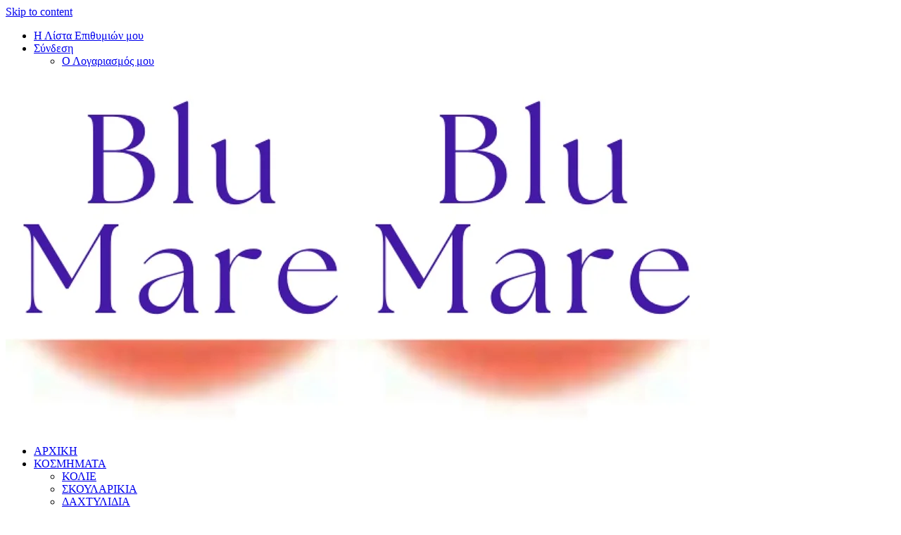

--- FILE ---
content_type: text/html; charset=UTF-8
request_url: https://blumare.gr/product-category/andrika/andrika-rologia/
body_size: 83144
content:
<!DOCTYPE html><html class="html" lang="el"><head><script data-no-optimize="1">var litespeed_docref=sessionStorage.getItem("litespeed_docref");litespeed_docref&&(Object.defineProperty(document,"referrer",{get:function(){return litespeed_docref}}),sessionStorage.removeItem("litespeed_docref"));</script><meta charset="UTF-8"><link rel="profile" href="https://gmpg.org/xfn/11"><meta name='robots' content='index, follow, max-image-preview:large, max-snippet:-1, max-video-preview:-1' /><meta name="viewport" content="width=device-width, initial-scale=1"> <script data-cfasync="false" data-pagespeed-no-defer>window.dataLayerPYS = window.dataLayerPYS || [];</script> <title>ΑΝΔΡΙΚΑ ΡΟΛΟΓΙΑ &#8211; BluMare.gr | BlueShop</title><link rel="canonical" href="https://blumare.gr/product-category/andrika/andrika-rologia/" /><link rel="next" href="https://blumare.gr/product-category/andrika/andrika-rologia/page/2/" /><meta property="og:locale" content="el_GR" /><meta property="og:type" content="article" /><meta property="og:title" content="ΑΝΔΡΙΚΑ ΡΟΛΟΓΙΑ &#8211; BluMare.gr | BlueShop" /><meta property="og:url" content="https://blumare.gr/product-category/andrika/andrika-rologia/" /><meta property="og:site_name" content="BluMare.gr | BlueShop" /><meta name="twitter:card" content="summary_large_image" /> <script type="application/ld+json" class="yoast-schema-graph">{"@context":"https://schema.org","@graph":[{"@type":"CollectionPage","@id":"https://blumare.gr/product-category/andrika/andrika-rologia/","url":"https://blumare.gr/product-category/andrika/andrika-rologia/","name":"ΑΝΔΡΙΚΑ ΡΟΛΟΓΙΑ &#8211; BluMare.gr | BlueShop","isPartOf":{"@id":"https://blumare.gr/#website"},"primaryImageOfPage":{"@id":"https://blumare.gr/product-category/andrika/andrika-rologia/#primaryimage"},"image":{"@id":"https://blumare.gr/product-category/andrika/andrika-rologia/#primaryimage"},"thumbnailUrl":"https://blumare.gr/wp-content/uploads/2025/09/curren-8471-silver-blue-1.webp","breadcrumb":{"@id":"https://blumare.gr/product-category/andrika/andrika-rologia/#breadcrumb"},"inLanguage":"el"},{"@type":"ImageObject","inLanguage":"el","@id":"https://blumare.gr/product-category/andrika/andrika-rologia/#primaryimage","url":"https://blumare.gr/wp-content/uploads/2025/09/curren-8471-silver-blue-1.webp","contentUrl":"https://blumare.gr/wp-content/uploads/2025/09/curren-8471-silver-blue-1.webp","width":800,"height":800,"caption":"ROLOI"},{"@type":"BreadcrumbList","@id":"https://blumare.gr/product-category/andrika/andrika-rologia/#breadcrumb","itemListElement":[{"@type":"ListItem","position":1,"name":"Home","item":"https://blumare.gr/"},{"@type":"ListItem","position":2,"name":"ΚΑΤΑΣΤΗΜΑ","item":"https://blumare.gr/katasthma/"},{"@type":"ListItem","position":3,"name":"ΓΙΑ ΤΟΝ ΑΝΔΡΑ","item":"https://blumare.gr/product-category/andrika/"},{"@type":"ListItem","position":4,"name":"ΑΝΔΡΙΚΑ ΡΟΛΟΓΙΑ"}]},{"@type":"WebSite","@id":"https://blumare.gr/#website","url":"https://blumare.gr/","name":"BluMare.gr | BlueShop","description":"Ασημένια, Ατσάλινα Κοσμήματα, Τσάντες, Αξεσουάρ, Ρολόγια, Γούρια","publisher":{"@id":"https://blumare.gr/#organization"},"potentialAction":[{"@type":"SearchAction","target":{"@type":"EntryPoint","urlTemplate":"https://blumare.gr/?s={search_term_string}"},"query-input":{"@type":"PropertyValueSpecification","valueRequired":true,"valueName":"search_term_string"}}],"inLanguage":"el"},{"@type":"Organization","@id":"https://blumare.gr/#organization","name":"Blu Mare","url":"https://blumare.gr/","logo":{"@type":"ImageObject","inLanguage":"el","@id":"https://blumare.gr/#/schema/logo/image/","url":"https://blumare.gr/wp-content/uploads/2021/01/Round-Logo-Small-1.jpg","contentUrl":"https://blumare.gr/wp-content/uploads/2021/01/Round-Logo-Small-1.jpg","width":162,"height":156,"caption":"Blu Mare"},"image":{"@id":"https://blumare.gr/#/schema/logo/image/"},"sameAs":["https://www.facebook.com/BluMare.Glyfada/","https://www.instagram.com/blumare.glyfada/"]}]}</script> <script type='application/javascript'  id='pys-version-script'>console.log('PixelYourSite Free version 11.1.4');</script> <link rel="alternate" type="application/rss+xml" title="Ροή RSS &raquo; BluMare.gr | BlueShop" href="https://blumare.gr/feed/" /><link rel="alternate" type="application/rss+xml" title="Ροή Σχολίων &raquo; BluMare.gr | BlueShop" href="https://blumare.gr/comments/feed/" /><link rel="alternate" type="application/rss+xml" title="Ροή για BluMare.gr | BlueShop &raquo; ΑΝΔΡΙΚΑ ΡΟΛΟΓΙΑ Κατηγορία" href="https://blumare.gr/product-category/andrika/andrika-rologia/feed/" /> <script type="text/template" id="tmpl-variation-template"><div class="woocommerce-variation-description">{{{ data.variation.variation_description }}}</div>
	<div class="woocommerce-variation-price">{{{ data.variation.price_html }}}</div>
	<div class="woocommerce-variation-availability">{{{ data.variation.availability_html }}}</div></script> <script type="text/template" id="tmpl-unavailable-variation-template"><p role="alert">Λυπούμαστε, αυτό το προϊόν δεν είναι διαθέσιμο. Παρακαλούμε, επιλέξτε έναν διαφορετικό συνδυασμό.</p></script> <script id="jquery-core-js-extra" type="litespeed/javascript">var pysFacebookRest={"restApiUrl":"https:\/\/blumare.gr\/wp-json\/pys-facebook\/v1\/event","debug":""};var xlwcty={"ajax_url":"https:\/\/blumare.gr\/wp-admin\/admin-ajax.php","version":"2.22.0","wc_version":"10.3.5"}</script> <script type="litespeed/javascript" data-src="https://blumare.gr/wp-includes/js/jquery/jquery.min.js" id="jquery-core-js"></script> <script id="wc-add-to-cart-js-extra" type="litespeed/javascript">var wc_add_to_cart_params={"ajax_url":"\/wp-admin\/admin-ajax.php","wc_ajax_url":"\/?wc-ajax=%%endpoint%%","i18n_view_cart":"\u039a\u03b1\u03bb\u03ac\u03b8\u03b9","cart_url":"https:\/\/blumare.gr\/kalathi-agoron\/","is_cart":"","cart_redirect_after_add":"no"}</script> <script id="woocommerce-js-extra" type="litespeed/javascript">var woocommerce_params={"ajax_url":"\/wp-admin\/admin-ajax.php","wc_ajax_url":"\/?wc-ajax=%%endpoint%%","i18n_password_show":"\u0395\u03bc\u03c6\u03ac\u03bd\u03b9\u03c3\u03b7 \u03c3\u03c5\u03bd\u03b8\u03b7\u03bc\u03b1\u03c4\u03b9\u03ba\u03bf\u03cd","i18n_password_hide":"\u0391\u03c0\u03cc\u03ba\u03c1\u03c5\u03c8\u03b7 \u03c3\u03c5\u03bd\u03b8\u03b7\u03bc\u03b1\u03c4\u03b9\u03ba\u03bf\u03cd"}</script> <script id="awf-js-extra" type="litespeed/javascript">var awf_data={"filters_url":"https:\/\/blumare.gr\/product-category\/andrika-rologia\/","ajax_url":"https:\/\/blumare.gr\/wp-admin\/admin-ajax.php","ajax_mode":"dedicated_ajax","cm_v2":"no","query":{"archive-filter":1,"product-categories":"andrika-rologia"},"wrapper_reload":"no","reset_all_exceptions":["ppp","orderby","product_cat","archive-filter"],"togglable_preset":{"insert_btn_before_container":"","close_preset_on_ajax_update":!0},"i18n":{"badge_reset_label":"","togglable_preset_btn_label":"\u03a6\u03af\u03bb\u03c4\u03c1\u03b1","cc_button_label":"Toggle children collapse"},"archive_page":"product-categories","archive_identifier":"archive-filter","archive_page_switch":"\/andrika-rologia\/","archive_page_trailingslash":"\/","permalinks_on":"yes","pagination_container":".woocommerce-pagination","orderby_container":".woocommerce-ordering","result_count_container":".woocommerce-result-count","no_result_container":".woocommerce-info,.woocommerce-no-products-found","products_container":".products","ajax_scroll":"50","products_wrapper":"body","archive_components_support":"yes"}</script> <script id="pys-js-extra" type="litespeed/javascript">var pysOptions={"staticEvents":{"facebook":{"woo_view_category":[{"delay":0,"type":"static","name":"ViewCategory","pixelIds":["1127136734384414"],"eventID":"e5444b30-cb0d-49e3-8a8e-f3dbc1d88504","params":{"content_type":"product","content_category":"\u0393\u0399\u0391 \u03a4\u039f\u039d \u0391\u039d\u0394\u03a1\u0391","content_name":"\u0391\u039d\u0394\u03a1\u0399\u039a\u0391 \u03a1\u039f\u039b\u039f\u0393\u0399\u0391","content_ids":["wtc-cu-8390G","wtc-cu-8475SG","wtc-cu-8417BL","wtc-cu-8282S","wtc-cu-8471S"],"page_title":"\u0391\u039d\u0394\u03a1\u0399\u039a\u0391 \u03a1\u039f\u039b\u039f\u0393\u0399\u0391","post_type":"product_cat","post_id":338,"plugin":"PixelYourSite","user_role":"guest","event_url":"blumare.gr\/product-category\/andrika\/andrika-rologia\/"},"e_id":"woo_view_category","ids":[],"hasTimeWindow":!1,"timeWindow":0,"woo_order":"","edd_order":""}],"init_event":[{"delay":0,"type":"static","ajaxFire":!1,"name":"PageView","pixelIds":["1127136734384414"],"eventID":"784fe122-af42-491a-9a18-c8607abd57f9","params":{"page_title":"\u0391\u039d\u0394\u03a1\u0399\u039a\u0391 \u03a1\u039f\u039b\u039f\u0393\u0399\u0391","post_type":"product_cat","post_id":338,"plugin":"PixelYourSite","user_role":"guest","event_url":"blumare.gr\/product-category\/andrika\/andrika-rologia\/"},"e_id":"init_event","ids":[],"hasTimeWindow":!1,"timeWindow":0,"woo_order":"","edd_order":""}]}},"dynamicEvents":{"automatic_event_form":{"facebook":{"delay":0,"type":"dyn","name":"Form","pixelIds":["1127136734384414"],"eventID":"181953d6-1b29-4a1e-8e22-00b54f906e84","params":{"page_title":"\u0391\u039d\u0394\u03a1\u0399\u039a\u0391 \u03a1\u039f\u039b\u039f\u0393\u0399\u0391","post_type":"product_cat","post_id":338,"plugin":"PixelYourSite","user_role":"guest","event_url":"blumare.gr\/product-category\/andrika\/andrika-rologia\/"},"e_id":"automatic_event_form","ids":[],"hasTimeWindow":!1,"timeWindow":0,"woo_order":"","edd_order":""},"ga":{"delay":0,"type":"dyn","name":"Form","trackingIds":["G-MYDVVJN80P"],"eventID":"181953d6-1b29-4a1e-8e22-00b54f906e84","params":{"page_title":"\u0391\u039d\u0394\u03a1\u0399\u039a\u0391 \u03a1\u039f\u039b\u039f\u0393\u0399\u0391","post_type":"product_cat","post_id":338,"plugin":"PixelYourSite","user_role":"guest","event_url":"blumare.gr\/product-category\/andrika\/andrika-rologia\/"},"e_id":"automatic_event_form","ids":[],"hasTimeWindow":!1,"timeWindow":0,"pixelIds":[],"woo_order":"","edd_order":""}},"automatic_event_download":{"facebook":{"delay":0,"type":"dyn","name":"Download","extensions":["","doc","exe","js","pdf","ppt","tgz","zip","xls"],"pixelIds":["1127136734384414"],"eventID":"7f769b1d-1f6d-4fd7-80ca-ed69c14ecba8","params":{"page_title":"\u0391\u039d\u0394\u03a1\u0399\u039a\u0391 \u03a1\u039f\u039b\u039f\u0393\u0399\u0391","post_type":"product_cat","post_id":338,"plugin":"PixelYourSite","user_role":"guest","event_url":"blumare.gr\/product-category\/andrika\/andrika-rologia\/"},"e_id":"automatic_event_download","ids":[],"hasTimeWindow":!1,"timeWindow":0,"woo_order":"","edd_order":""},"ga":{"delay":0,"type":"dyn","name":"Download","extensions":["","doc","exe","js","pdf","ppt","tgz","zip","xls"],"trackingIds":["G-MYDVVJN80P"],"eventID":"7f769b1d-1f6d-4fd7-80ca-ed69c14ecba8","params":{"page_title":"\u0391\u039d\u0394\u03a1\u0399\u039a\u0391 \u03a1\u039f\u039b\u039f\u0393\u0399\u0391","post_type":"product_cat","post_id":338,"plugin":"PixelYourSite","user_role":"guest","event_url":"blumare.gr\/product-category\/andrika\/andrika-rologia\/"},"e_id":"automatic_event_download","ids":[],"hasTimeWindow":!1,"timeWindow":0,"pixelIds":[],"woo_order":"","edd_order":""}},"automatic_event_comment":{"facebook":{"delay":0,"type":"dyn","name":"Comment","pixelIds":["1127136734384414"],"eventID":"d416f2e7-2bce-4cf3-9eb2-b9e62af8191a","params":{"page_title":"\u0391\u039d\u0394\u03a1\u0399\u039a\u0391 \u03a1\u039f\u039b\u039f\u0393\u0399\u0391","post_type":"product_cat","post_id":338,"plugin":"PixelYourSite","user_role":"guest","event_url":"blumare.gr\/product-category\/andrika\/andrika-rologia\/"},"e_id":"automatic_event_comment","ids":[],"hasTimeWindow":!1,"timeWindow":0,"woo_order":"","edd_order":""},"ga":{"delay":0,"type":"dyn","name":"Comment","trackingIds":["G-MYDVVJN80P"],"eventID":"d416f2e7-2bce-4cf3-9eb2-b9e62af8191a","params":{"page_title":"\u0391\u039d\u0394\u03a1\u0399\u039a\u0391 \u03a1\u039f\u039b\u039f\u0393\u0399\u0391","post_type":"product_cat","post_id":338,"plugin":"PixelYourSite","user_role":"guest","event_url":"blumare.gr\/product-category\/andrika\/andrika-rologia\/"},"e_id":"automatic_event_comment","ids":[],"hasTimeWindow":!1,"timeWindow":0,"pixelIds":[],"woo_order":"","edd_order":""}},"woo_add_to_cart_on_button_click":{"facebook":{"delay":0,"type":"dyn","name":"AddToCart","pixelIds":["1127136734384414"],"eventID":"fe40fbc3-e38e-4e10-9092-6def1954865d","params":{"page_title":"\u0391\u039d\u0394\u03a1\u0399\u039a\u0391 \u03a1\u039f\u039b\u039f\u0393\u0399\u0391","post_type":"product_cat","post_id":338,"plugin":"PixelYourSite","user_role":"guest","event_url":"blumare.gr\/product-category\/andrika\/andrika-rologia\/"},"e_id":"woo_add_to_cart_on_button_click","ids":[],"hasTimeWindow":!1,"timeWindow":0,"woo_order":"","edd_order":""},"ga":{"delay":0,"type":"dyn","name":"add_to_cart","trackingIds":["G-MYDVVJN80P"],"eventID":"fe40fbc3-e38e-4e10-9092-6def1954865d","params":{"page_title":"\u0391\u039d\u0394\u03a1\u0399\u039a\u0391 \u03a1\u039f\u039b\u039f\u0393\u0399\u0391","post_type":"product_cat","post_id":338,"plugin":"PixelYourSite","user_role":"guest","event_url":"blumare.gr\/product-category\/andrika\/andrika-rologia\/"},"e_id":"woo_add_to_cart_on_button_click","ids":[],"hasTimeWindow":!1,"timeWindow":0,"pixelIds":[],"woo_order":"","edd_order":""}}},"triggerEvents":[],"triggerEventTypes":[],"facebook":{"pixelIds":["1127136734384414"],"advancedMatching":{"external_id":"ecacfeebdfbadafeeffdfaabd"},"advancedMatchingEnabled":!0,"removeMetadata":!1,"wooVariableAsSimple":!0,"serverApiEnabled":!0,"wooCRSendFromServer":!0,"send_external_id":null,"enabled_medical":!1,"do_not_track_medical_param":["event_url","post_title","page_title","landing_page","content_name","categories","category_name","tags"],"meta_ldu":!1},"ga":{"trackingIds":["G-MYDVVJN80P"],"commentEventEnabled":!0,"downloadEnabled":!0,"formEventEnabled":!0,"crossDomainEnabled":!1,"crossDomainAcceptIncoming":!1,"crossDomainDomains":[],"isDebugEnabled":[],"serverContainerUrls":{"G-MYDVVJN80P":{"enable_server_container":"","server_container_url":"","transport_url":""}},"additionalConfig":{"G-MYDVVJN80P":{"first_party_collection":!0}},"disableAdvertisingFeatures":!1,"disableAdvertisingPersonalization":!1,"wooVariableAsSimple":!0,"custom_page_view_event":!1},"debug":"","siteUrl":"https:\/\/blumare.gr","ajaxUrl":"https:\/\/blumare.gr\/wp-admin\/admin-ajax.php","ajax_event":"c77e6a30f5","enable_remove_download_url_param":"1","cookie_duration":"7","last_visit_duration":"60","enable_success_send_form":"","ajaxForServerEvent":"1","ajaxForServerStaticEvent":"1","useSendBeacon":"1","send_external_id":"1","external_id_expire":"180","track_cookie_for_subdomains":"1","google_consent_mode":"1","gdpr":{"ajax_enabled":!0,"all_disabled_by_api":!1,"facebook_disabled_by_api":!1,"analytics_disabled_by_api":!1,"google_ads_disabled_by_api":!1,"pinterest_disabled_by_api":!1,"bing_disabled_by_api":!1,"reddit_disabled_by_api":!1,"externalID_disabled_by_api":!1,"facebook_prior_consent_enabled":!0,"analytics_prior_consent_enabled":!0,"google_ads_prior_consent_enabled":null,"pinterest_prior_consent_enabled":!0,"bing_prior_consent_enabled":!0,"cookiebot_integration_enabled":!1,"cookiebot_facebook_consent_category":"marketing","cookiebot_analytics_consent_category":"statistics","cookiebot_tiktok_consent_category":"marketing","cookiebot_google_ads_consent_category":"marketing","cookiebot_pinterest_consent_category":"marketing","cookiebot_bing_consent_category":"marketing","consent_magic_integration_enabled":!1,"real_cookie_banner_integration_enabled":!1,"cookie_notice_integration_enabled":!1,"cookie_law_info_integration_enabled":!1,"analytics_storage":{"enabled":!0,"value":"granted","filter":!1},"ad_storage":{"enabled":!0,"value":"granted","filter":!1},"ad_user_data":{"enabled":!0,"value":"granted","filter":!1},"ad_personalization":{"enabled":!0,"value":"granted","filter":!1}},"cookie":{"disabled_all_cookie":!1,"disabled_start_session_cookie":!1,"disabled_advanced_form_data_cookie":!1,"disabled_landing_page_cookie":!1,"disabled_first_visit_cookie":!1,"disabled_trafficsource_cookie":!1,"disabled_utmTerms_cookie":!1,"disabled_utmId_cookie":!1},"tracking_analytics":{"TrafficSource":"direct","TrafficLanding":"undefined","TrafficUtms":[],"TrafficUtmsId":[]},"GATags":{"ga_datalayer_type":"default","ga_datalayer_name":"dataLayerPYS"},"woo":{"enabled":!0,"enabled_save_data_to_orders":!0,"addToCartOnButtonEnabled":!0,"addToCartOnButtonValueEnabled":!0,"addToCartOnButtonValueOption":"price","singleProductId":null,"removeFromCartSelector":"form.woocommerce-cart-form .remove","addToCartCatchMethod":"add_cart_js","is_order_received_page":!1,"containOrderId":!1},"edd":{"enabled":!1},"cache_bypass":"1764393384"}</script> <script id="wp-util-js-extra" type="litespeed/javascript">var _wpUtilSettings={"ajax":{"url":"\/wp-admin\/admin-ajax.php"}}</script> <script id="wc-add-to-cart-variation-js-extra" type="litespeed/javascript">var wc_add_to_cart_variation_params={"wc_ajax_url":"\/?wc-ajax=%%endpoint%%","i18n_no_matching_variations_text":"\u039b\u03c5\u03c0\u03bf\u03cd\u03bc\u03b1\u03c3\u03c4\u03b5, \u03ba\u03b1\u03bd\u03ad\u03bd\u03b1 \u03c0\u03c1\u03bf\u03ca\u03cc\u03bd \u03b4\u03b5\u03bd \u03c4\u03b1\u03af\u03c1\u03b9\u03b1\u03be\u03b5 \u03bc\u03b5 \u03c4\u03b7\u03bd \u03b5\u03c0\u03b9\u03bb\u03bf\u03b3\u03ae \u03c3\u03b1\u03c2. \u03a0\u03b1\u03c1\u03b1\u03ba\u03b1\u03bb\u03bf\u03cd\u03bc\u03b5, \u03b5\u03c0\u03b9\u03bb\u03ad\u03be\u03c4\u03b5 \u03ad\u03bd\u03b1\u03bd \u03b4\u03b9\u03b1\u03c6\u03bf\u03c1\u03b5\u03c4\u03b9\u03ba\u03cc \u03c3\u03c5\u03bd\u03b4\u03c5\u03b1\u03c3\u03bc\u03cc.","i18n_make_a_selection_text":"\u03a0\u03b1\u03c1\u03b1\u03ba\u03b1\u03bb\u03bf\u03cd\u03bc\u03b5, \u03b5\u03c0\u03b9\u03bb\u03ad\u03be\u03c4\u03b5 \u03ba\u03ac\u03c0\u03bf\u03b9\u03b5\u03c2 \u03b5\u03c0\u03b9\u03bb\u03bf\u03b3\u03ad\u03c2 \u03c0\u03c1\u03bf\u03ca\u03cc\u03bd\u03c4\u03bf\u03c2 \u03c0\u03c1\u03b9\u03bd \u03c0\u03c1\u03bf\u03c3\u03b8\u03ad\u03c3\u03b5\u03c4\u03b5 \u03b1\u03c5\u03c4\u03cc \u03c4\u03bf \u03c0\u03c1\u03bf\u03ca\u03cc\u03bd \u03c3\u03c4\u03bf \u03ba\u03b1\u03bb\u03ac\u03b8\u03b9 \u03c3\u03b1\u03c2.","i18n_unavailable_text":"\u039b\u03c5\u03c0\u03bf\u03cd\u03bc\u03b1\u03c3\u03c4\u03b5, \u03b1\u03c5\u03c4\u03cc \u03c4\u03bf \u03c0\u03c1\u03bf\u03ca\u03cc\u03bd \u03b4\u03b5\u03bd \u03b5\u03af\u03bd\u03b1\u03b9 \u03b4\u03b9\u03b1\u03b8\u03ad\u03c3\u03b9\u03bc\u03bf. \u03a0\u03b1\u03c1\u03b1\u03ba\u03b1\u03bb\u03bf\u03cd\u03bc\u03b5, \u03b5\u03c0\u03b9\u03bb\u03ad\u03be\u03c4\u03b5 \u03ad\u03bd\u03b1\u03bd \u03b4\u03b9\u03b1\u03c6\u03bf\u03c1\u03b5\u03c4\u03b9\u03ba\u03cc \u03c3\u03c5\u03bd\u03b4\u03c5\u03b1\u03c3\u03bc\u03cc.","i18n_reset_alert_text":"Your selection has been reset. Please select some product options before adding this product to your cart."}</script> <script id="wc-cart-fragments-js-extra" type="litespeed/javascript">var wc_cart_fragments_params={"ajax_url":"\/wp-admin\/admin-ajax.php","wc_ajax_url":"\/?wc-ajax=%%endpoint%%","cart_hash_key":"wc_cart_hash_f0855446a832f0b1320a55abd5fc39d0","fragment_name":"wc_fragments_f0855446a832f0b1320a55abd5fc39d0","request_timeout":"5000"}</script> <link rel="https://api.w.org/" href="https://blumare.gr/wp-json/" /><link rel="alternate" title="JSON" type="application/json" href="https://blumare.gr/wp-json/wp/v2/product_cat/338" /><link rel="EditURI" type="application/rsd+xml" title="RSD" href="https://blumare.gr/xmlrpc.php?rsd" /><meta name="generator" content="WordPress 6.8.3" /><meta name="generator" content="WooCommerce 10.3.5" /><link rel="alternate" hreflang="el" href="https://blumare.gr/product-category/andrika/andrika-rologia/"/><link rel="alternate" hreflang="en-GB" href="https://blumare.gr/en/product-category/andrika/andrika-rologia/"/><link rel="alternate" hreflang="en" href="https://blumare.gr/en/product-category/andrika/andrika-rologia/"/> <noscript><style>.woocommerce-product-gallery{ opacity: 1 !important; }</style></noscript><meta name="generator" content="Elementor 3.33.2; features: additional_custom_breakpoints; settings: css_print_method-external, google_font-enabled, font_display-auto"> <script type="litespeed/javascript">window.addEventListener('load',function(){window.setTimeout(function(){var formOverlay=document.querySelectorAll("#searchform-overlay form, #icon-searchform-overlay form");if(formOverlay){for(var i=0;i<formOverlay.length;i++){formOverlay[i].innerHTML+='<a href="#" class="search-overlay-close"><span></span></a>'}}},300);jQuery(document).on('click','a.search-overlay-close',function(e){jQuery('#searchform-overlay, #icon-searchform-overlay').removeClass('active');jQuery('#searchform-overlay, #icon-searchform-overlay').fadeOut(200);setTimeout(function(){jQuery('html').css('overflow','visible')},400);jQuery('.aws-search-result').hide()})},!1)</script> <script type="litespeed/javascript">window.addEventListener('load',function(){var forms=document.querySelectorAll("#searchform-header-replace form,#searchform-overlay form,#sidr .sidr-class-mobile-searchform,#mobile-menu-search form,#site-header form");var awsFormHtml="<div class=\"aws-container aws-js-seamless\" data-url=\"\/?wc-ajax=aws_action\" data-siteurl=\"https:\/\/blumare.gr\" data-lang=\"\" data-show-loader=\"true\" data-show-more=\"true\" data-show-page=\"true\" data-ajax-search=\"true\" data-show-clear=\"true\" data-mobile-screen=\"true\" data-use-analytics=\"false\" data-min-chars=\"3\" data-buttons-order=\"2\" data-timeout=\"300\" data-is-mobile=\"false\" data-page-id=\"338\" data-tax=\"product_cat\" ><form class=\"aws-search-form\" action=\"https:\/\/blumare.gr\/\" method=\"get\" role=\"search\" ><div class=\"aws-wrapper\"><label><span style=\"\n    text-indent: -9999px;\n    display: block;\n    font-size: 0;\n    line-height: 0;\n\">Search<\/span><input type=\"search\" name=\"s\" id=\"692a81a84e12d\" value=\"\" class=\"aws-search-field\" placeholder=\"\u0391\u03bd\u03b1\u03b6\u03ae\u03c4\u03b7\u03c3\u03b7\" autocomplete=\"off\" \/><\/label><input type=\"hidden\" name=\"post_type\" value=\"product\"><input type=\"hidden\" name=\"type_aws\" value=\"true\"><div class=\"aws-search-clear\"><span>\u00d7<\/span><\/div><div class=\"aws-loader\"><\/div><\/div><div class=\"aws-search-btn aws-form-btn\"><span class=\"aws-search-btn_icon\"><svg focusable=\"false\" xmlns=\"http:\/\/www.w3.org\/2000\/svg\" viewBox=\"0 0 24 24\" width=\"24px\"><path d=\"M15.5 14h-.79l-.28-.27C15.41 12.59 16 11.11 16 9.5 16 5.91 13.09 3 9.5 3S3 5.91 3 9.5 5.91 16 9.5 16c1.61 0 3.09-.59 4.23-1.57l.27.28v.79l5 4.99L20.49 19l-4.99-5zm-6 0C7.01 14 5 11.99 5 9.5S7.01 5 9.5 5 14 7.01 14 9.5 11.99 14 9.5 14z\"><\/path><\/svg><\/span><\/div><\/form><\/div>";if(forms){for(var i=0;i<forms.length;i++){if(forms[i].parentNode.outerHTML.indexOf('aws-container')===-1){forms[i].outerHTML=awsFormHtml}}
window.setTimeout(function(){jQuery('.aws-js-seamless').each(function(){try{jQuery(this).aws_search()}catch(error){window.setTimeout(function(){try{jQuery(this).aws_search()}catch(error){}},2000)}})},1000)}},!1)</script> <style class='wp-fonts-local'>@font-face{font-family:open_sans;font-style:normal;font-weight:400;font-display:fallback;src:url('https://blumare.gr/wp-content/uploads/useanyfont/6595Open_Sans.woff2') format('woff2');}</style> <script type="litespeed/javascript">(function(w,d,s,l,i){w[l]=w[l]||[];w[l].push({'gtm.start':new Date().getTime(),event:'gtm.js'});var f=d.getElementsByTagName(s)[0],j=d.createElement(s),dl=l!='dataLayer'?'&l='+l:'';j.async=!0;j.src='https://www.googletagmanager.com/gtm.js?id='+i+dl;f.parentNode.insertBefore(j,f)})(window,document,'script','dataLayer','GTM-TT9GKLS')</script> </head><body class="archive tax-product_cat term-andrika-rologia term-338 wp-custom-logo wp-embed-responsive wp-theme-oceanwp wp-child-theme-oceanwp-child-theme-master theme-oceanwp woocommerce woocommerce-page woocommerce-no-js translatepress-el oceanwp-theme dropdown-mobile no-header-border default-breakpoint has-sidebar content-left-sidebar has-topbar has-breadcrumbs has-grid-list no-lightbox account-original-style elementor-default elementor-kit-104" itemscope="itemscope" itemtype="https://schema.org/WebPage"> <noscript><iframe data-lazyloaded="1" src="about:blank" data-litespeed-src="https://www.googletagmanager.com/ns.html?id=GTM-TT9GKLS"
height="0" width="0" style="display:none;visibility:hidden"></iframe></noscript><div id="outer-wrap" class="site clr"> <a class="skip-link screen-reader-text" href="#main">Skip to content</a><div id="wrap" class="clr"><div id="top-bar-wrap" class="clr"><div id="top-bar" class="clr container has-no-content"><div id="top-bar-inner" class="clr"><div id="top-bar-content" class="clr top-bar-right"><div id="top-bar-nav" class="navigation clr"><ul id="menu-top-menu" class="top-bar-menu dropdown-menu sf-menu"><li id="menu-item-11934" class="menu-item menu-item-type-post_type menu-item-object-page menu-item-11934"><a href="https://blumare.gr/lista-epithymion/" class="menu-link"><i class="icon far fa-heart" aria-hidden="true"></i><span class="menu-text hidden">Η Λίστα Επιθυμιών μου</span></a></li><li id="menu-item-15727" class="menu-item menu-item-type-custom menu-item-object-custom menu-item-has-children dropdown menu-item-15727"><a href="#" class="menu-link"><i class="icon before far fa-user" aria-hidden="true"></i><span class="menu-text">Σύνδεση<i class="nav-arrow fa fa-angle-down" aria-hidden="true" role="img"></i></span></a><ul class="sub-menu"><li id="menu-item-28904" class="menu-item menu-item-type-custom menu-item-object-custom menu-item-28904"><a href="https://blumare.gr/logariasmos" class="menu-link"><i class="icon before far fa-user" aria-hidden="true"></i><span class="menu-text">Ο Λογαριασμός μου</span></a></li></ul></li></ul></div></div></div></div></div><header id="site-header" class="minimal-header search-overlay left-menu clr" data-height="60" itemscope="itemscope" itemtype="https://schema.org/WPHeader" role="banner"><div id="site-header-inner" class="clr container"><div id="site-logo" class="clr has-responsive-logo" itemscope itemtype="https://schema.org/Brand" ><div id="site-logo-inner" class="clr"> <a href="https://blumare.gr/" class="custom-logo-link" rel="home"><img data-lazyloaded="1" src="[data-uri]" fetchpriority="high" width="500" height="500" data-src="https://blumare.gr/wp-content/uploads/2024/01/blumare-logo-header-90-OK3.jpg.webp" class="custom-logo" alt="BLUMARE LOGO HEADER" decoding="async" data-srcset="https://blumare.gr/wp-content/uploads/2024/01/blumare-logo-header-90-OK3.jpg.webp 500w, https://blumare.gr/wp-content/uploads/2024/01/blumare-logo-header-90-OK3-300x300.jpg.webp 300w, https://blumare.gr/wp-content/uploads/2024/01/blumare-logo-header-90-OK3-150x150.jpg.webp 150w, https://blumare.gr/wp-content/uploads/2024/01/blumare-logo-header-90-OK3-12x12.jpg.webp 12w, https://blumare.gr/wp-content/uploads/2024/01/blumare-logo-header-90-OK3-100x100.jpg.webp 100w" data-sizes="(max-width: 500px) 100vw, 500px" /></a><a href="https://blumare.gr/" class="responsive-logo-link" rel="home"><img data-lazyloaded="1" src="[data-uri]" data-src="https://blumare.gr/wp-content/uploads/2024/01/blumare-logo-header-90-OK3.jpg.webp" class="responsive-logo" width="500" height="500" alt="BLUMARE LOGO HEADER" /></a></div></div><div id="site-navigation-wrap" class="no-top-border clr"><nav id="site-navigation" class="navigation main-navigation clr" itemscope="itemscope" itemtype="https://schema.org/SiteNavigationElement" role="navigation" ><ul id="menu-m1-main" class="main-menu dropdown-menu sf-menu"><li id="menu-item-2050" class="menu-item menu-item-type-post_type menu-item-object-page menu-item-home menu-item-2050"><a href="https://blumare.gr/" class="menu-link"><span class="text-wrap">ΑΡΧΙΚΗ</span></a></li><li id="menu-item-16" class="menu-item menu-item-type-taxonomy menu-item-object-product_cat menu-item-has-children dropdown menu-item-16"><a href="https://blumare.gr/product-category/kosmhmata/" class="menu-link"><span class="text-wrap">ΚΟΣΜΗΜΑΤΑ<i class="nav-arrow fa fa-angle-down" aria-hidden="true" role="img"></i></span></a><ul class="sub-menu"><li id="menu-item-7330" class="my-menu-item-z menu-item menu-item-type-taxonomy menu-item-object-product_cat menu-item-7330"><a href="https://blumare.gr/product-category/kosmhmata/kolie/" class="menu-link"><span class="text-wrap">ΚΟΛΙΕ</span></a></li><li id="menu-item-7329" class="my-menu-item-z menu-item menu-item-type-taxonomy menu-item-object-product_cat menu-item-7329"><a href="https://blumare.gr/product-category/kosmhmata/skoularikia/" class="menu-link"><span class="text-wrap">ΣΚΟΥΛΑΡΙΚΙΑ</span></a></li><li id="menu-item-7331" class="my-menu-item-z menu-item menu-item-type-taxonomy menu-item-object-product_cat menu-item-7331"><a href="https://blumare.gr/product-category/kosmhmata/daxtylidia/" class="menu-link"><span class="text-wrap">ΔΑΧΤΥΛΙΔΙΑ</span></a></li><li id="menu-item-7335" class="my-menu-item-z menu-item menu-item-type-taxonomy menu-item-object-product_cat menu-item-7335"><a href="https://blumare.gr/product-category/kosmhmata/vraxiolia/" class="menu-link"><span class="text-wrap">ΒΡΑΧΙΟΛΙΑ</span></a></li><li id="menu-item-6064" class="my-menu-item-z menu-item menu-item-type-taxonomy menu-item-object-product_cat menu-item-has-children dropdown menu-item-6064"><a href="https://blumare.gr/product-category/kosmhmata/kosmhmata-matakia/" class="menu-link"><span class="text-wrap">ΜΑΤΑKIA<i class="nav-arrow fa fa-angle-right" aria-hidden="true" role="img"></i></span></a><ul class="sub-menu"><li id="menu-item-7267" class="menu-item menu-item-type-taxonomy menu-item-object-product_cat menu-item-7267"><a href="https://blumare.gr/product-category/kosmhmata/kosmhmata-matakia/kolie-mataki/" class="menu-link"><span class="text-wrap">ΚΟΛΙΕ ΜΑΤΑΚΙ</span></a></li><li id="menu-item-7266" class="menu-item menu-item-type-taxonomy menu-item-object-product_cat menu-item-7266"><a href="https://blumare.gr/product-category/kosmhmata/kosmhmata-matakia/vraxiolia-mataki/" class="menu-link"><span class="text-wrap">ΒΡΑΧΙΟΛΙΑ ΜΑΤΑΚΙ</span></a></li></ul></li><li id="menu-item-22271" class="my-menu-item-z menu-item menu-item-type-taxonomy menu-item-object-product_cat menu-item-22271"><a href="https://blumare.gr/product-category/kosmhmata/asimenia-kosmimata/" class="menu-link"><span class="text-wrap">ΑΣΗΜΕΝΙΑ ΚΟΣΜΗΜΑΤΑ</span></a></li><li id="menu-item-7333" class="my-menu-item-z menu-item menu-item-type-taxonomy menu-item-object-product_cat menu-item-7333"><a href="https://blumare.gr/product-category/kosmhmata/atsali-kosmhmata/" class="menu-link"><span class="text-wrap">ΑΤΣΑΛΙΝΑ ΚΟΣΜΗΜΑΤΑ</span></a></li><li id="menu-item-7334" class="my-menu-item-z menu-item menu-item-type-taxonomy menu-item-object-product_cat menu-item-7334"><a href="https://blumare.gr/product-category/kosmhmata/kosmhmata-xeiropoihta/" class="menu-link"><span class="text-wrap">ΧΕΙΡΟΠΟΙΗΤΑ ΚΟΣΜΗΜΑΤΑ</span></a></li></ul></li><li id="menu-item-48" class="menu-item menu-item-type-taxonomy menu-item-object-product_cat menu-item-has-children dropdown menu-item-48"><a href="https://blumare.gr/product-category/accessories/" class="menu-link"><span class="text-wrap">ΑΞΕΣΟΥΑΡ<i class="nav-arrow fa fa-angle-down" aria-hidden="true" role="img"></i></span></a><ul class="sub-menu"><li id="menu-item-50" class="menu-item menu-item-type-taxonomy menu-item-object-product_cat menu-item-50"><a href="https://blumare.gr/product-category/accessories/tsantes/" class="menu-link"><span class="text-wrap">ΤΣΑΝΤΕΣ</span></a></li><li id="menu-item-21629" class="menu-item menu-item-type-taxonomy menu-item-object-product_cat menu-item-21629"><a href="https://blumare.gr/product-category/accessories/tsantes-plaths/" class="menu-link"><span class="text-wrap">ΤΣΑΝΤΕΣ ΠΛΑΤΗΣ</span></a></li><li id="menu-item-7328" class="menu-item menu-item-type-taxonomy menu-item-object-product_cat menu-item-7328"><a href="https://blumare.gr/product-category/accessories/vradina-tsantakia/" class="menu-link"><span class="text-wrap">ΒΡΑΔΙΝΑ ΤΣΑΝΤΑΚΙΑ</span></a></li><li id="menu-item-49" class="menu-item menu-item-type-taxonomy menu-item-object-product_cat menu-item-49"><a href="https://blumare.gr/product-category/accessories/portofolia/" class="menu-link"><span class="text-wrap">ΠΟΡΤΟΦΟΛΙΑ</span></a></li><li id="menu-item-23087" class="menu-item menu-item-type-taxonomy menu-item-object-product_cat menu-item-23087"><a href="https://blumare.gr/product-category/accessories/pasmines-foularia/" class="menu-link"><span class="text-wrap">ΠΑΣΜΙΝΕΣ, ΦΟΥΛΑΡΙΑ</span></a></li><li id="menu-item-7892" class="menu-item menu-item-type-taxonomy menu-item-object-product_cat menu-item-7892"><a href="https://blumare.gr/product-category/accessories/psathina/" class="menu-link"><span class="text-wrap">ΨΑΘΙΝΑ</span></a></li><li id="menu-item-21609" class="menu-item menu-item-type-taxonomy menu-item-object-product_cat menu-item-21609"><a href="https://blumare.gr/product-category/accessories/tsantes-thalasshs/" class="menu-link"><span class="text-wrap">ΤΣΑΝΤΕΣ ΘΑΛΑΣΣΗΣ</span></a></li><li id="menu-item-21225" class="menu-item menu-item-type-taxonomy menu-item-object-product_cat menu-item-21225"><a href="https://blumare.gr/product-category/accessories/gialia-iliou/" class="menu-link"><span class="text-wrap">ΓΥΑΛΙΑ ΗΛΙΟΥ</span></a></li></ul></li><li id="menu-item-8556" class="menu-item menu-item-type-taxonomy menu-item-object-product_cat menu-item-8556"><a href="https://blumare.gr/product-category/rologia/" class="menu-link"><span class="text-wrap">ΡΟΛΟΓΙΑ</span></a></li><li id="menu-item-3456" class="menu-item menu-item-type-taxonomy menu-item-object-product_cat current-product_cat-ancestor current-menu-ancestor current-menu-parent current-product_cat-parent menu-item-has-children dropdown menu-item-3456"><a href="https://blumare.gr/product-category/andrika/" class="menu-link"><span class="text-wrap">ΓΙΑ ΤΟΝ ΑΝΔΡΑ<i class="nav-arrow fa fa-angle-down" aria-hidden="true" role="img"></i></span></a><ul class="sub-menu"><li id="menu-item-6153" class="menu-item menu-item-type-taxonomy menu-item-object-product_cat menu-item-6153"><a href="https://blumare.gr/product-category/andrika/andrika-kosmhmta/" class="menu-link"><span class="text-wrap">ΑΝΔΡΙΚΑ ΚΟΣΜΗΜΑΤΑ</span></a></li><li id="menu-item-7239" class="menu-item menu-item-type-taxonomy menu-item-object-product_cat current-menu-item menu-item-7239"><a href="https://blumare.gr/product-category/andrika/andrika-rologia/" class="menu-link"><span class="text-wrap">ΑΝΔΡΙΚΑ ΡΟΛΟΓΙΑ</span></a></li><li id="menu-item-7235" class="menu-item menu-item-type-taxonomy menu-item-object-product_cat menu-item-7235"><a href="https://blumare.gr/product-category/andrika/andrika-accessories/" class="menu-link"><span class="text-wrap">ΑΝΔΡΙΚΑ ΑΞΕΣΟΥΑΡ</span></a></li></ul></li><li id="menu-item-16389" class="menu-item menu-item-type-taxonomy menu-item-object-product_cat menu-item-has-children dropdown menu-item-16389"><a href="https://blumare.gr/product-category/epoxika/" class="menu-link"><span class="text-wrap">ΕΠΟΧΙΚΑ<i class="nav-arrow fa fa-angle-down" aria-hidden="true" role="img"></i></span></a><ul class="sub-menu"><li id="menu-item-13759" class="menu-item menu-item-type-taxonomy menu-item-object-product_cat menu-item-has-children dropdown menu-item-13759"><a href="https://blumare.gr/product-category/epoxika/gouria/" class="menu-link"><span class="text-wrap">ΓΟΥΡΙΑ<i class="nav-arrow fa fa-angle-right" aria-hidden="true" role="img"></i></span></a><ul class="sub-menu"><li id="menu-item-34961" class="menu-item menu-item-type-taxonomy menu-item-object-product_cat menu-item-34961"><a href="https://blumare.gr/product-category/epoxika/gouria/gouria-kordoni/" class="menu-link"><span class="text-wrap">ΓΟΥΡΙΑ ΜΕ ΚΟΡΔΟΝΙ</span></a></li><li id="menu-item-34959" class="menu-item menu-item-type-taxonomy menu-item-object-product_cat menu-item-34959"><a href="https://blumare.gr/product-category/epoxika/gouria/gouria-ksylina/" class="menu-link"><span class="text-wrap">ΓΟΥΡΙΑ ΞΥΛΙΝΑ</span></a></li><li id="menu-item-34962" class="menu-item menu-item-type-taxonomy menu-item-object-product_cat menu-item-34962"><a href="https://blumare.gr/product-category/epoxika/gouria/gouria-keramika-kai-alla/" class="menu-link"><span class="text-wrap">ΓΟΥΡΙΑ ΚΕΡΑΜΙΚΑ ΚΑΙ ΑΛΛΑ</span></a></li><li id="menu-item-35026" class="menu-item menu-item-type-taxonomy menu-item-object-product_cat menu-item-35026"><a href="https://blumare.gr/product-category/epoxika/gouria/gouria-kosmhma/" class="menu-link"><span class="text-wrap">ΓΟΥΡΙΑ ΚΟΣΜΗΜΑ</span></a></li></ul></li><li id="menu-item-30623" class="menu-item menu-item-type-taxonomy menu-item-object-product_cat menu-item-30623"><a href="https://blumare.gr/product-category/epoxika/martakia/" class="menu-link"><span class="text-wrap">ΜΑΡΤΑΚΙΑ</span></a></li></ul></li><li id="menu-item-7893" class="menu-item menu-item-type-post_type menu-item-object-page menu-item-7893"><a href="https://blumare.gr/blog/" class="menu-link"><span class="text-wrap">Blog</span></a></li><li id="menu-item-28913" class="trp-language-switcher-container menu-item menu-item-type-post_type menu-item-object-language_switcher menu-item-has-children current-language-menu-item dropdown menu-item-28913"><a href="https://blumare.gr/product-category/andrika/andrika-rologia/" class="menu-link"><span class="text-wrap"><span data-no-translation><img data-lazyloaded="1" src="[data-uri]" class="trp-flag-image" data-src="https://blumare.gr/wp-content/plugins/translatepress-multilingual/assets/images/flags/el.png" width="18" height="12" alt="el" title="Ελληνικά"><span class="trp-ls-language-name">EL</span></span><i class="nav-arrow fa fa-angle-down" aria-hidden="true" role="img"></i></span></a><ul class="sub-menu"><li id="menu-item-28914" class="trp-language-switcher-container menu-item menu-item-type-post_type menu-item-object-language_switcher menu-item-28914"><a href="https://blumare.gr/en/product-category/andrika/andrika-rologia/" class="menu-link"><span class="text-wrap"><span data-no-translation><img data-lazyloaded="1" src="[data-uri]" loading="lazy" class="trp-flag-image" data-src="https://blumare.gr/wp-content/plugins/translatepress-multilingual/assets/images/flags/en_GB.png" width="18" height="12" alt="en_GB" title="English (UK)"><span class="trp-ls-language-name">EN</span></span></span></a></li></ul></li><li class="woo-menu-icon wcmenucart-toggle-drop_down bag-style toggle-cart-widget"> <a href="https://blumare.gr/kalathi-agoron/" class="wcmenucart"> <span class="wcmenucart-cart-icon"> <span class="wcmenucart-count">0</span> </span> </a><div class="current-shop-items-dropdown owp-mini-cart clr"><div class="current-shop-items-inner clr"><div class="widget woocommerce widget_shopping_cart"><div class="widget_shopping_cart_content"></div></div></div></div></li><li class="search-toggle-li" ><a href="https://blumare.gr/#" class="site-search-toggle search-overlay-toggle"><span class="screen-reader-text">Toggle website search</span><i class=" fas fa-search" aria-hidden="true" role="img"></i></a></li></ul></nav></div><div class="oceanwp-mobile-menu-icon clr mobile-right"> <a href="https://blumare.gr/kalathi-agoron/" class="wcmenucart"> <span class="wcmenucart-cart-icon"> <span class="wcmenucart-count">0</span> </span> </a> <a href="https://blumare.gr/#mobile-menu-toggle" class="mobile-menu"  aria-label="Mobile Menu"><div class="hamburger hamburger--collapse" aria-expanded="false" role="navigation"><div class="hamburger-box"><div class="hamburger-inner"></div></div></div> </a> <a href="https://blumare.gr/#mobile-header-search" class="search-icon-overlay" aria-label="Search for:"><i class=" fas fa-search" aria-hidden="true" role="img"></i></a></div><div id="icon-searchform-overlay" class="search-style-overlay"><div class="container clr"><form id="mhso-search" method="get" class="mobile-searchform" action="https://blumare.gr/" aria-label="Search this website"> <a href="https://blumare.gr/#mobile-header-search-close" class="search-overlay-close" aria-label="Close this search form"><span></span></a> <span class="search-text">Type then hit enter to search<span aria-hidden="true"><i></i><i></i><i></i></span></span> <input aria-labelledby="mhso-search ocean-mobile-search-1" class="mobile-search-overlay-input" id="ocean-mobile-search-1" type="search" name="s" autocomplete="off" value=""></form></div></div></div><div id="mobile-dropdown" class="clr" ><nav class="clr" itemscope="itemscope" itemtype="https://schema.org/SiteNavigationElement"><ul id="menu-m1-main-1" class="menu"><li class="menu-item menu-item-type-post_type menu-item-object-page menu-item-home menu-item-2050"><a href="https://blumare.gr/">ΑΡΧΙΚΗ</a></li><li class="menu-item menu-item-type-taxonomy menu-item-object-product_cat menu-item-has-children menu-item-16"><a href="https://blumare.gr/product-category/kosmhmata/">ΚΟΣΜΗΜΑΤΑ</a><ul class="sub-menu"><li class="my-menu-item-z menu-item menu-item-type-taxonomy menu-item-object-product_cat menu-item-7330"><a href="https://blumare.gr/product-category/kosmhmata/kolie/">ΚΟΛΙΕ</a></li><li class="my-menu-item-z menu-item menu-item-type-taxonomy menu-item-object-product_cat menu-item-7329"><a href="https://blumare.gr/product-category/kosmhmata/skoularikia/">ΣΚΟΥΛΑΡΙΚΙΑ</a></li><li class="my-menu-item-z menu-item menu-item-type-taxonomy menu-item-object-product_cat menu-item-7331"><a href="https://blumare.gr/product-category/kosmhmata/daxtylidia/">ΔΑΧΤΥΛΙΔΙΑ</a></li><li class="my-menu-item-z menu-item menu-item-type-taxonomy menu-item-object-product_cat menu-item-7335"><a href="https://blumare.gr/product-category/kosmhmata/vraxiolia/">ΒΡΑΧΙΟΛΙΑ</a></li><li class="my-menu-item-z menu-item menu-item-type-taxonomy menu-item-object-product_cat menu-item-has-children menu-item-6064"><a href="https://blumare.gr/product-category/kosmhmata/kosmhmata-matakia/">ΜΑΤΑKIA</a><ul class="sub-menu"><li class="menu-item menu-item-type-taxonomy menu-item-object-product_cat menu-item-7267"><a href="https://blumare.gr/product-category/kosmhmata/kosmhmata-matakia/kolie-mataki/">ΚΟΛΙΕ ΜΑΤΑΚΙ</a></li><li class="menu-item menu-item-type-taxonomy menu-item-object-product_cat menu-item-7266"><a href="https://blumare.gr/product-category/kosmhmata/kosmhmata-matakia/vraxiolia-mataki/">ΒΡΑΧΙΟΛΙΑ ΜΑΤΑΚΙ</a></li></ul></li><li class="my-menu-item-z menu-item menu-item-type-taxonomy menu-item-object-product_cat menu-item-22271"><a href="https://blumare.gr/product-category/kosmhmata/asimenia-kosmimata/">ΑΣΗΜΕΝΙΑ ΚΟΣΜΗΜΑΤΑ</a></li><li class="my-menu-item-z menu-item menu-item-type-taxonomy menu-item-object-product_cat menu-item-7333"><a href="https://blumare.gr/product-category/kosmhmata/atsali-kosmhmata/">ΑΤΣΑΛΙΝΑ ΚΟΣΜΗΜΑΤΑ</a></li><li class="my-menu-item-z menu-item menu-item-type-taxonomy menu-item-object-product_cat menu-item-7334"><a href="https://blumare.gr/product-category/kosmhmata/kosmhmata-xeiropoihta/">ΧΕΙΡΟΠΟΙΗΤΑ ΚΟΣΜΗΜΑΤΑ</a></li></ul></li><li class="menu-item menu-item-type-taxonomy menu-item-object-product_cat menu-item-has-children menu-item-48"><a href="https://blumare.gr/product-category/accessories/">ΑΞΕΣΟΥΑΡ</a><ul class="sub-menu"><li class="menu-item menu-item-type-taxonomy menu-item-object-product_cat menu-item-50"><a href="https://blumare.gr/product-category/accessories/tsantes/">ΤΣΑΝΤΕΣ</a></li><li class="menu-item menu-item-type-taxonomy menu-item-object-product_cat menu-item-21629"><a href="https://blumare.gr/product-category/accessories/tsantes-plaths/">ΤΣΑΝΤΕΣ ΠΛΑΤΗΣ</a></li><li class="menu-item menu-item-type-taxonomy menu-item-object-product_cat menu-item-7328"><a href="https://blumare.gr/product-category/accessories/vradina-tsantakia/">ΒΡΑΔΙΝΑ ΤΣΑΝΤΑΚΙΑ</a></li><li class="menu-item menu-item-type-taxonomy menu-item-object-product_cat menu-item-49"><a href="https://blumare.gr/product-category/accessories/portofolia/">ΠΟΡΤΟΦΟΛΙΑ</a></li><li class="menu-item menu-item-type-taxonomy menu-item-object-product_cat menu-item-23087"><a href="https://blumare.gr/product-category/accessories/pasmines-foularia/">ΠΑΣΜΙΝΕΣ, ΦΟΥΛΑΡΙΑ</a></li><li class="menu-item menu-item-type-taxonomy menu-item-object-product_cat menu-item-7892"><a href="https://blumare.gr/product-category/accessories/psathina/">ΨΑΘΙΝΑ</a></li><li class="menu-item menu-item-type-taxonomy menu-item-object-product_cat menu-item-21609"><a href="https://blumare.gr/product-category/accessories/tsantes-thalasshs/">ΤΣΑΝΤΕΣ ΘΑΛΑΣΣΗΣ</a></li><li class="menu-item menu-item-type-taxonomy menu-item-object-product_cat menu-item-21225"><a href="https://blumare.gr/product-category/accessories/gialia-iliou/">ΓΥΑΛΙΑ ΗΛΙΟΥ</a></li></ul></li><li class="menu-item menu-item-type-taxonomy menu-item-object-product_cat menu-item-8556"><a href="https://blumare.gr/product-category/rologia/">ΡΟΛΟΓΙΑ</a></li><li class="menu-item menu-item-type-taxonomy menu-item-object-product_cat current-product_cat-ancestor current-menu-ancestor current-menu-parent current-product_cat-parent menu-item-has-children menu-item-3456"><a href="https://blumare.gr/product-category/andrika/">ΓΙΑ ΤΟΝ ΑΝΔΡΑ</a><ul class="sub-menu"><li class="menu-item menu-item-type-taxonomy menu-item-object-product_cat menu-item-6153"><a href="https://blumare.gr/product-category/andrika/andrika-kosmhmta/">ΑΝΔΡΙΚΑ ΚΟΣΜΗΜΑΤΑ</a></li><li class="menu-item menu-item-type-taxonomy menu-item-object-product_cat current-menu-item menu-item-7239"><a href="https://blumare.gr/product-category/andrika/andrika-rologia/" aria-current="page">ΑΝΔΡΙΚΑ ΡΟΛΟΓΙΑ</a></li><li class="menu-item menu-item-type-taxonomy menu-item-object-product_cat menu-item-7235"><a href="https://blumare.gr/product-category/andrika/andrika-accessories/">ΑΝΔΡΙΚΑ ΑΞΕΣΟΥΑΡ</a></li></ul></li><li class="menu-item menu-item-type-taxonomy menu-item-object-product_cat menu-item-has-children menu-item-16389"><a href="https://blumare.gr/product-category/epoxika/">ΕΠΟΧΙΚΑ</a><ul class="sub-menu"><li class="menu-item menu-item-type-taxonomy menu-item-object-product_cat menu-item-has-children menu-item-13759"><a href="https://blumare.gr/product-category/epoxika/gouria/">ΓΟΥΡΙΑ</a><ul class="sub-menu"><li class="menu-item menu-item-type-taxonomy menu-item-object-product_cat menu-item-34961"><a href="https://blumare.gr/product-category/epoxika/gouria/gouria-kordoni/">ΓΟΥΡΙΑ ΜΕ ΚΟΡΔΟΝΙ</a></li><li class="menu-item menu-item-type-taxonomy menu-item-object-product_cat menu-item-34959"><a href="https://blumare.gr/product-category/epoxika/gouria/gouria-ksylina/">ΓΟΥΡΙΑ ΞΥΛΙΝΑ</a></li><li class="menu-item menu-item-type-taxonomy menu-item-object-product_cat menu-item-34962"><a href="https://blumare.gr/product-category/epoxika/gouria/gouria-keramika-kai-alla/">ΓΟΥΡΙΑ ΚΕΡΑΜΙΚΑ ΚΑΙ ΑΛΛΑ</a></li><li class="menu-item menu-item-type-taxonomy menu-item-object-product_cat menu-item-35026"><a href="https://blumare.gr/product-category/epoxika/gouria/gouria-kosmhma/">ΓΟΥΡΙΑ ΚΟΣΜΗΜΑ</a></li></ul></li><li class="menu-item menu-item-type-taxonomy menu-item-object-product_cat menu-item-30623"><a href="https://blumare.gr/product-category/epoxika/martakia/">ΜΑΡΤΑΚΙΑ</a></li></ul></li><li class="menu-item menu-item-type-post_type menu-item-object-page menu-item-7893"><a href="https://blumare.gr/blog/">Blog</a></li><li class="trp-language-switcher-container menu-item menu-item-type-post_type menu-item-object-language_switcher menu-item-has-children current-language-menu-item menu-item-28913"><a href="https://blumare.gr/product-category/andrika/andrika-rologia/"><span data-no-translation><img data-lazyloaded="1" src="[data-uri]" class="trp-flag-image" data-src="https://blumare.gr/wp-content/plugins/translatepress-multilingual/assets/images/flags/el.png" width="18" height="12" alt="el" title="Ελληνικά"><span class="trp-ls-language-name">EL</span></span></a><ul class="sub-menu"><li class="trp-language-switcher-container menu-item menu-item-type-post_type menu-item-object-language_switcher menu-item-28914"><a href="https://blumare.gr/en/product-category/andrika/andrika-rologia/"><span data-no-translation><img data-lazyloaded="1" src="[data-uri]" loading="lazy" class="trp-flag-image" data-src="https://blumare.gr/wp-content/plugins/translatepress-multilingual/assets/images/flags/en_GB.png" width="18" height="12" alt="en_GB" title="English (UK)"><span class="trp-ls-language-name">EN</span></span></a></li></ul></li><li class="woo-menu-icon wcmenucart-toggle-drop_down bag-style toggle-cart-widget"> <a href="https://blumare.gr/kalathi-agoron/" class="wcmenucart"> <span class="wcmenucart-cart-icon"> <span class="wcmenucart-count">0</span> </span> </a><div class="current-shop-items-dropdown owp-mini-cart clr"><div class="current-shop-items-inner clr"><div class="widget woocommerce widget_shopping_cart"><div class="widget_shopping_cart_content"></div></div></div></div></li><li class="search-toggle-li" ><a href="https://blumare.gr/#" class="site-search-toggle search-overlay-toggle"><span class="screen-reader-text">Toggle website search</span><i class=" fas fa-search" aria-hidden="true" role="img"></i></a></li></ul><ul id="menu-top-menu-1" class="menu"><li class="menu-item menu-item-type-post_type menu-item-object-page menu-item-11934"><a href="https://blumare.gr/lista-epithymion/"><i class="icon far fa-heart" aria-hidden="true"></i><span class="menu-text hidden">Η Λίστα Επιθυμιών μου</span></a></li><li class="menu-item menu-item-type-custom menu-item-object-custom menu-item-has-children menu-item-15727"><a href="#"><i class="icon before far fa-user" aria-hidden="true"></i><span class="menu-text">Σύνδεση</span></a><ul class="sub-menu"><li class="menu-item menu-item-type-custom menu-item-object-custom menu-item-28904"><a href="https://blumare.gr/logariasmos"><i class="icon before far fa-user" aria-hidden="true"></i><span class="menu-text">Ο Λογαριασμός μου</span></a></li></ul></li></ul></nav></div></header><main id="main" class="site-main clr"  role="main"><header class="page-header"><div class="container clr page-header-inner"><h1 class="page-header-title clr" itemprop="headline">ΑΝΔΡΙΚΑ ΡΟΛΟΓΙΑ</h1><nav class="site-breadcrumbs clr position-under-title"><span><span><a href="https://blumare.gr/katasthma/">ΚΑΤΑΣΤΗΜΑ</a></span> » <span><a href="https://blumare.gr/product-category/andrika/">ΓΙΑ ΤΟΝ ΑΝΔΡΑ</a></span> » <span class="breadcrumb_last" aria-current="page"><strong>ΑΝΔΡΙΚΑ ΡΟΛΟΓΙΑ</strong></span></span></nav></div></header><div id="content-wrap" class="container clr"><div id="primary" class="content-area clr"><div id="content" class="clr site-content"><article class="entry-content entry clr"><header class="woocommerce-products-header"><div class="term-description"></p></div></header><div class="woocommerce-notices-wrapper"></div><div class="oceanwp-toolbar clr"><nav class="oceanwp-grid-list"><a href="#" id="oceanwp-grid" title="Grid view" class="active  grid-btn"><i class=" fas fa-th" aria-hidden="true" role="img"></i></a><a href="#" id="oceanwp-list" title="List view" class=" list-btn"><i class=" fas fa-list" aria-hidden="true" role="img"></i></a></nav><form class="woocommerce-ordering" method="get"> <select
name="orderby"
class="orderby"
aria-label="Παραγγελία καταστήματος"
><option value="popularity" >Ταξινόμηση με βάση τη δημοφιλία</option><option value="rating" >Ταξινόμηση κατά μέση βαθμολογία</option><option value="date"  selected='selected'>Ταξινόμηση: Τελευταία</option><option value="price" >Ταξινόμηση κατά τιμή: χαμηλή προς υψηλή</option><option value="price-desc" >Ταξινόμηση κατά τιμή: υψηλή προς χαμηλή</option> </select> <input type="hidden" name="paged" value="1" /></form><ul class="result-count"><li class="view-title">Εμφάνιση:</li><li><a class="view-first active" href="https://blumare.gr/product-category/andrika/andrika-rologia/?products-per-page=24">24</a></li><li><a class="view-second" href="https://blumare.gr/product-category/andrika/andrika-rologia/?products-per-page=48">48</a></li><li><a class="view-all" href="https://blumare.gr/product-category/andrika/andrika-rologia/?products-per-page=all">Όλα</a></li></ul></div><ul class="products oceanwp-row clr grid tablet-col tablet-2-col mobile-col mobile-2-col"><li class="entry has-media has-product-nav col span_1_of_3 owp-content-center owp-thumbs-layout-horizontal owp-btn-normal owp-tabs-layout-horizontal circle-sale product type-product post-33977 status-publish first instock product_cat-andrika-rologia product_cat-andrika product_cat-rologia product_tag-curren product_tag-fashion_watches product_tag-rologia product_tag-roloi product_tag-watches product_tag-239 product_tag-240 has-post-thumbnail taxable shipping-taxable purchasable product-type-simple"><div class="product-inner clr"><div class="woo-entry-image-swap woo-entry-image clr"> <a href="https://blumare.gr/product/roloi-wtc-cu-8471s/" class="woocommerce-LoopProduct-link"><img data-lazyloaded="1" src="[data-uri]" loading="lazy" width="300" height="300" data-src="https://blumare.gr/wp-content/uploads/2025/09/curren-8471-silver-blue-1-300x300.webp" class="woo-entry-image-main" alt="Ρολόϊ Curren 8471 Ασημί-Μπλέ χρώμα Μεταλλικό μπρασελέ" itemprop="image" decoding="async" data-srcset="https://blumare.gr/wp-content/uploads/2025/09/curren-8471-silver-blue-1-300x300.webp 300w, https://blumare.gr/wp-content/uploads/2025/09/curren-8471-silver-blue-1-150x150.webp 150w, https://blumare.gr/wp-content/uploads/2025/09/curren-8471-silver-blue-1-768x768.webp 768w, https://blumare.gr/wp-content/uploads/2025/09/curren-8471-silver-blue-1-12x12.webp 12w, https://blumare.gr/wp-content/uploads/2025/09/curren-8471-silver-blue-1-600x600.webp 600w, https://blumare.gr/wp-content/uploads/2025/09/curren-8471-silver-blue-1-100x100.webp 100w, https://blumare.gr/wp-content/uploads/2025/09/curren-8471-silver-blue-1.webp 800w" data-sizes="(max-width: 300px) 100vw, 300px" /><img data-lazyloaded="1" src="[data-uri]" loading="lazy" width="300" height="300" data-src="https://blumare.gr/wp-content/uploads/2025/09/curren-8471-silver-blue-3-300x300.webp" class="woo-entry-image-secondary" alt="Ρολόϊ Curren 8471 Ασημί-Μπλέ χρώμα Μεταλλικό μπρασελέ" itemprop="image" decoding="async" data-srcset="https://blumare.gr/wp-content/uploads/2025/09/curren-8471-silver-blue-3-300x300.webp 300w, https://blumare.gr/wp-content/uploads/2025/09/curren-8471-silver-blue-3-150x150.webp 150w, https://blumare.gr/wp-content/uploads/2025/09/curren-8471-silver-blue-3-768x768.webp 768w, https://blumare.gr/wp-content/uploads/2025/09/curren-8471-silver-blue-3-12x12.webp 12w, https://blumare.gr/wp-content/uploads/2025/09/curren-8471-silver-blue-3-600x600.webp 600w, https://blumare.gr/wp-content/uploads/2025/09/curren-8471-silver-blue-3-100x100.webp 100w, https://blumare.gr/wp-content/uploads/2025/09/curren-8471-silver-blue-3.webp 800w" data-sizes="(max-width: 300px) 100vw, 300px" /></a><a href="#" id="product_id_33977" class="owp-quick-view" data-product_id="33977" aria-label="Quickly preview product Ρολόϊ Curren 8471 Ασημί-Μπλέ χρώμα Μεταλλικό μπρασελέ"><i class=" far fa-eye" aria-hidden="true" role="img"></i> Σύντομη Προβολή</a></div> <button class="woosw-btn woosw-btn-33977 wishlist_popup_btn wishlist_popup_lnk woosw-btn-has-icon woosw-btn-icon-only" data-id="33977" data-product_name="Ρολόϊ Curren 8471 Ασημί-Μπλέ χρώμα Μεταλλικό μπρασελέ" data-product_image="https://blumare.gr/wp-content/uploads/2025/09/curren-8471-silver-blue-1-150x150.webp" aria-label="Προσθήκη στην λίστα επιθυμιών"><span class="woosw-btn-icon woosw-icon-5"></span></button><ul class="woo-entry-inner clr"><li class="image-wrap"><div class="woo-entry-image-swap woo-entry-image clr"> <a href="https://blumare.gr/product/roloi-wtc-cu-8471s/" class="woocommerce-LoopProduct-link"><img data-lazyloaded="1" src="[data-uri]" loading="lazy" width="300" height="300" data-src="https://blumare.gr/wp-content/uploads/2025/09/curren-8471-silver-blue-1-300x300.webp" class="woo-entry-image-main" alt="Ρολόϊ Curren 8471 Ασημί-Μπλέ χρώμα Μεταλλικό μπρασελέ" itemprop="image" decoding="async" data-srcset="https://blumare.gr/wp-content/uploads/2025/09/curren-8471-silver-blue-1-300x300.webp 300w, https://blumare.gr/wp-content/uploads/2025/09/curren-8471-silver-blue-1-150x150.webp 150w, https://blumare.gr/wp-content/uploads/2025/09/curren-8471-silver-blue-1-768x768.webp 768w, https://blumare.gr/wp-content/uploads/2025/09/curren-8471-silver-blue-1-12x12.webp 12w, https://blumare.gr/wp-content/uploads/2025/09/curren-8471-silver-blue-1-600x600.webp 600w, https://blumare.gr/wp-content/uploads/2025/09/curren-8471-silver-blue-1-100x100.webp 100w, https://blumare.gr/wp-content/uploads/2025/09/curren-8471-silver-blue-1.webp 800w" data-sizes="(max-width: 300px) 100vw, 300px" /><img data-lazyloaded="1" src="[data-uri]" loading="lazy" width="300" height="300" data-src="https://blumare.gr/wp-content/uploads/2025/09/curren-8471-silver-blue-3-300x300.webp" class="woo-entry-image-secondary" alt="Ρολόϊ Curren 8471 Ασημί-Μπλέ χρώμα Μεταλλικό μπρασελέ" itemprop="image" decoding="async" data-srcset="https://blumare.gr/wp-content/uploads/2025/09/curren-8471-silver-blue-3-300x300.webp 300w, https://blumare.gr/wp-content/uploads/2025/09/curren-8471-silver-blue-3-150x150.webp 150w, https://blumare.gr/wp-content/uploads/2025/09/curren-8471-silver-blue-3-768x768.webp 768w, https://blumare.gr/wp-content/uploads/2025/09/curren-8471-silver-blue-3-12x12.webp 12w, https://blumare.gr/wp-content/uploads/2025/09/curren-8471-silver-blue-3-600x600.webp 600w, https://blumare.gr/wp-content/uploads/2025/09/curren-8471-silver-blue-3-100x100.webp 100w, https://blumare.gr/wp-content/uploads/2025/09/curren-8471-silver-blue-3.webp 800w" data-sizes="(max-width: 300px) 100vw, 300px" /></a><a href="#" id="product_id_33977" class="owp-quick-view" data-product_id="33977" aria-label="Quickly preview product Ρολόϊ Curren 8471 Ασημί-Μπλέ χρώμα Μεταλλικό μπρασελέ"><i class=" far fa-eye" aria-hidden="true" role="img"></i> Σύντομη Προβολή</a></div></li><li class="category"><a href="https://blumare.gr/product-category/andrika/andrika-rologia/" rel="tag">ΑΝΔΡΙΚΑ ΡΟΛΟΓΙΑ</a>, <a href="https://blumare.gr/product-category/andrika/" rel="tag">ΓΙΑ ΤΟΝ ΑΝΔΡΑ</a>, <a href="https://blumare.gr/product-category/rologia/" rel="tag">ΡΟΛΟΓΙΑ</a></li><li class="title"><h2><a href="https://blumare.gr/product/roloi-wtc-cu-8471s/">Ρολόϊ Curren 8471 Ασημί-Μπλέ χρώμα Μεταλλικό μπρασελέ</a></h2></li><li class="price-wrap"> <span class="price"><span class="woocommerce-Price-amount amount"><bdi>34,90&nbsp;<span class="woocommerce-Price-currencySymbol">&euro;</span></bdi></span></span></li><li class="rating"></li><li class="woo-desc">Ρολόϊ Curren 8471 Ασημί-Μπλέ χρώμα Μεταλλικό μπρασελέ</li><li class="btn-wrap clr"><a href="/product-category/andrika/andrika-rologia/?add-to-cart=33977" aria-describedby="woocommerce_loop_add_to_cart_link_describedby_33977" data-quantity="1" class="button product_type_simple add_to_cart_button ajax_add_to_cart" data-product_id="33977" data-product_sku="wtc-cu-8471S" aria-label="Προσθήκη στο καλάθι: &ldquo;Ρολόϊ Curren 8471 Ασημί-Μπλέ χρώμα Μεταλλικό μπρασελέ&rdquo;" rel="nofollow" data-success_message="&ldquo;Ρολόϊ Curren 8471 Ασημί-Μπλέ χρώμα Μεταλλικό μπρασελέ&rdquo; has been added to your cart" role="button">Προσθήκη στο καλάθι</a> <span id="woocommerce_loop_add_to_cart_link_describedby_33977" class="screen-reader-text"> </span></li></ul></div> <script type="application/javascript" style="display:none">window.pysWooProductData = window.pysWooProductData || [];
            window.pysWooProductData[ 33977 ] = {"facebook":{"delay":0,"type":"static","name":"AddToCart","pixelIds":["1127136734384414"],"eventID":"2493f97f-c77e-4666-9d15-b2cb5aa81a6d","params":{"content_type":"product","content_ids":["wtc-cu-8471S"],"contents":[{"id":"wtc-cu-8471S","quantity":1}],"tags":"CURREN, fashion_watches, rologia, roloi, watches, \u03c1\u03bf\u03bb\u03bf\u03b3\u03b9\u03b1, \u03c1\u03bf\u03bb\u03bf\u03b9","content_name":"\u03a1\u03bf\u03bb\u03cc\u03ca Curren 8471 \u0391\u03c3\u03b7\u03bc\u03af-\u039c\u03c0\u03bb\u03ad \u03c7\u03c1\u03ce\u03bc\u03b1 \u039c\u03b5\u03c4\u03b1\u03bb\u03bb\u03b9\u03ba\u03cc \u03bc\u03c0\u03c1\u03b1\u03c3\u03b5\u03bb\u03ad","category_name":"\u0393\u0399\u0391 \u03a4\u039f\u039d \u0391\u039d\u0394\u03a1\u0391, \u03a1\u039f\u039b\u039f\u0393\u0399\u0391, \u0391\u039d\u0394\u03a1\u0399\u039a\u0391 \u03a1\u039f\u039b\u039f\u0393\u0399\u0391","value":"34.9","currency":"EUR"},"e_id":"woo_add_to_cart_on_button_click","ids":[],"hasTimeWindow":false,"timeWindow":0,"woo_order":"","edd_order":""},"ga":{"delay":0,"type":"static","name":"add_to_cart","pixelIds":["1127136734384414"],"eventID":"2493f97f-c77e-4666-9d15-b2cb5aa81a6d","trackingIds":["G-MYDVVJN80P"],"params":{"content_type":"product","content_ids":["wtc-cu-8471S"],"contents":[{"id":"wtc-cu-8471S","quantity":1}],"tags":"CURREN, fashion_watches, rologia, roloi, watches, \u03c1\u03bf\u03bb\u03bf\u03b3\u03b9\u03b1, \u03c1\u03bf\u03bb\u03bf\u03b9","content_name":"\u03a1\u03bf\u03bb\u03cc\u03ca Curren 8471 \u0391\u03c3\u03b7\u03bc\u03af-\u039c\u03c0\u03bb\u03ad \u03c7\u03c1\u03ce\u03bc\u03b1 \u039c\u03b5\u03c4\u03b1\u03bb\u03bb\u03b9\u03ba\u03cc \u03bc\u03c0\u03c1\u03b1\u03c3\u03b5\u03bb\u03ad","category_name":"\u0393\u0399\u0391 \u03a4\u039f\u039d \u0391\u039d\u0394\u03a1\u0391, \u03a1\u039f\u039b\u039f\u0393\u0399\u0391, \u0391\u039d\u0394\u03a1\u0399\u039a\u0391 \u03a1\u039f\u039b\u039f\u0393\u0399\u0391","value":"34.9","currency":"EUR","event_category":"ecommerce","items":[{"item_id":"33977","item_name":"\u03a1\u03bf\u03bb\u03cc\u03ca Curren 8471 \u0391\u03c3\u03b7\u03bc\u03af-\u039c\u03c0\u03bb\u03ad \u03c7\u03c1\u03ce\u03bc\u03b1 \u039c\u03b5\u03c4\u03b1\u03bb\u03bb\u03b9\u03ba\u03cc \u03bc\u03c0\u03c1\u03b1\u03c3\u03b5\u03bb\u03ad","quantity":1,"price":"34.9","item_category":"\u0391\u039d\u0394\u03a1\u0399\u039a\u0391 \u03a1\u039f\u039b\u039f\u0393\u0399\u0391","item_category2":"\u03a1\u039f\u039b\u039f\u0393\u0399\u0391","item_category3":"\u0393\u0399\u0391 \u03a4\u039f\u039d \u0391\u039d\u0394\u03a1\u0391"}]},"e_id":"woo_add_to_cart_on_button_click","ids":[],"hasTimeWindow":false,"timeWindow":0,"woo_order":"","edd_order":""}};</script> </li><li class="entry has-media has-product-nav col span_1_of_3 owp-content-center owp-thumbs-layout-horizontal owp-btn-normal owp-tabs-layout-horizontal circle-sale product type-product post-33974 status-publish instock product_cat-andrika-rologia product_cat-andrika product_cat-rologia product_tag-curren product_tag-fashion_watches product_tag-rologia product_tag-roloi product_tag-watches product_tag-239 product_tag-240 has-post-thumbnail taxable shipping-taxable purchasable product-type-simple"><div class="product-inner clr"><div class="woo-entry-image-swap woo-entry-image clr"> <a href="https://blumare.gr/product/roloi-wtc-cu-8282s/" class="woocommerce-LoopProduct-link"><img data-lazyloaded="1" src="[data-uri]" loading="lazy" width="300" height="300" data-src="https://blumare.gr/wp-content/uploads/2025/09/curren-8282-silver-1-300x300.jpg" class="woo-entry-image-main" alt="Ρολόϊ Curren 8282 Ασημί χρώμα Μεταλλικό μπρασελέ" itemprop="image" decoding="async" data-srcset="https://blumare.gr/wp-content/uploads/2025/09/curren-8282-silver-1-300x300.jpg 300w, https://blumare.gr/wp-content/uploads/2025/09/curren-8282-silver-1-150x150.jpg 150w, https://blumare.gr/wp-content/uploads/2025/09/curren-8282-silver-1-768x768.jpg 768w, https://blumare.gr/wp-content/uploads/2025/09/curren-8282-silver-1-12x12.jpg 12w, https://blumare.gr/wp-content/uploads/2025/09/curren-8282-silver-1-600x600.jpg 600w, https://blumare.gr/wp-content/uploads/2025/09/curren-8282-silver-1-100x100.jpg 100w, https://blumare.gr/wp-content/uploads/2025/09/curren-8282-silver-1.jpg 800w" data-sizes="(max-width: 300px) 100vw, 300px" /><img data-lazyloaded="1" src="[data-uri]" loading="lazy" width="300" height="300" data-src="https://blumare.gr/wp-content/uploads/2025/09/curren-8282-silver-3-300x300.jpg" class="woo-entry-image-secondary" alt="Ρολόϊ Curren 8282 Ασημί χρώμα Μεταλλικό μπρασελέ" itemprop="image" decoding="async" data-srcset="https://blumare.gr/wp-content/uploads/2025/09/curren-8282-silver-3-300x300.jpg 300w, https://blumare.gr/wp-content/uploads/2025/09/curren-8282-silver-3-150x150.jpg 150w, https://blumare.gr/wp-content/uploads/2025/09/curren-8282-silver-3-768x768.jpg 768w, https://blumare.gr/wp-content/uploads/2025/09/curren-8282-silver-3-12x12.jpg 12w, https://blumare.gr/wp-content/uploads/2025/09/curren-8282-silver-3-600x600.jpg 600w, https://blumare.gr/wp-content/uploads/2025/09/curren-8282-silver-3-100x100.jpg 100w, https://blumare.gr/wp-content/uploads/2025/09/curren-8282-silver-3.jpg 800w" data-sizes="(max-width: 300px) 100vw, 300px" /></a><a href="#" id="product_id_33974" class="owp-quick-view" data-product_id="33974" aria-label="Quickly preview product Ρολόϊ Curren 8282 Ασημί χρώμα Μεταλλικό μπρασελέ"><i class=" far fa-eye" aria-hidden="true" role="img"></i> Σύντομη Προβολή</a></div> <button class="woosw-btn woosw-btn-33974 wishlist_popup_btn wishlist_popup_lnk woosw-btn-has-icon woosw-btn-icon-only" data-id="33974" data-product_name="Ρολόϊ Curren 8282 Ασημί χρώμα Μεταλλικό μπρασελέ" data-product_image="https://blumare.gr/wp-content/uploads/2025/09/curren-8282-silver-1-150x150.jpg" aria-label="Προσθήκη στην λίστα επιθυμιών"><span class="woosw-btn-icon woosw-icon-5"></span></button><ul class="woo-entry-inner clr"><li class="image-wrap"><div class="woo-entry-image-swap woo-entry-image clr"> <a href="https://blumare.gr/product/roloi-wtc-cu-8282s/" class="woocommerce-LoopProduct-link"><img data-lazyloaded="1" src="[data-uri]" loading="lazy" width="300" height="300" data-src="https://blumare.gr/wp-content/uploads/2025/09/curren-8282-silver-1-300x300.jpg" class="woo-entry-image-main" alt="Ρολόϊ Curren 8282 Ασημί χρώμα Μεταλλικό μπρασελέ" itemprop="image" decoding="async" data-srcset="https://blumare.gr/wp-content/uploads/2025/09/curren-8282-silver-1-300x300.jpg 300w, https://blumare.gr/wp-content/uploads/2025/09/curren-8282-silver-1-150x150.jpg 150w, https://blumare.gr/wp-content/uploads/2025/09/curren-8282-silver-1-768x768.jpg 768w, https://blumare.gr/wp-content/uploads/2025/09/curren-8282-silver-1-12x12.jpg 12w, https://blumare.gr/wp-content/uploads/2025/09/curren-8282-silver-1-600x600.jpg 600w, https://blumare.gr/wp-content/uploads/2025/09/curren-8282-silver-1-100x100.jpg 100w, https://blumare.gr/wp-content/uploads/2025/09/curren-8282-silver-1.jpg 800w" data-sizes="(max-width: 300px) 100vw, 300px" /><img data-lazyloaded="1" src="[data-uri]" loading="lazy" width="300" height="300" data-src="https://blumare.gr/wp-content/uploads/2025/09/curren-8282-silver-3-300x300.jpg" class="woo-entry-image-secondary" alt="Ρολόϊ Curren 8282 Ασημί χρώμα Μεταλλικό μπρασελέ" itemprop="image" decoding="async" data-srcset="https://blumare.gr/wp-content/uploads/2025/09/curren-8282-silver-3-300x300.jpg 300w, https://blumare.gr/wp-content/uploads/2025/09/curren-8282-silver-3-150x150.jpg 150w, https://blumare.gr/wp-content/uploads/2025/09/curren-8282-silver-3-768x768.jpg 768w, https://blumare.gr/wp-content/uploads/2025/09/curren-8282-silver-3-12x12.jpg 12w, https://blumare.gr/wp-content/uploads/2025/09/curren-8282-silver-3-600x600.jpg 600w, https://blumare.gr/wp-content/uploads/2025/09/curren-8282-silver-3-100x100.jpg 100w, https://blumare.gr/wp-content/uploads/2025/09/curren-8282-silver-3.jpg 800w" data-sizes="(max-width: 300px) 100vw, 300px" /></a><a href="#" id="product_id_33974" class="owp-quick-view" data-product_id="33974" aria-label="Quickly preview product Ρολόϊ Curren 8282 Ασημί χρώμα Μεταλλικό μπρασελέ"><i class=" far fa-eye" aria-hidden="true" role="img"></i> Σύντομη Προβολή</a></div></li><li class="category"><a href="https://blumare.gr/product-category/andrika/andrika-rologia/" rel="tag">ΑΝΔΡΙΚΑ ΡΟΛΟΓΙΑ</a>, <a href="https://blumare.gr/product-category/andrika/" rel="tag">ΓΙΑ ΤΟΝ ΑΝΔΡΑ</a>, <a href="https://blumare.gr/product-category/rologia/" rel="tag">ΡΟΛΟΓΙΑ</a></li><li class="title"><h2><a href="https://blumare.gr/product/roloi-wtc-cu-8282s/">Ρολόϊ Curren 8282 Ασημί χρώμα Μεταλλικό μπρασελέ</a></h2></li><li class="price-wrap"> <span class="price"><span class="woocommerce-Price-amount amount"><bdi>29,90&nbsp;<span class="woocommerce-Price-currencySymbol">&euro;</span></bdi></span></span></li><li class="rating"></li><li class="woo-desc">Ρολόϊ Curren 8282 Ασημί χρώμα Μεταλλικό μπρασελέ</li><li class="btn-wrap clr"><a href="/product-category/andrika/andrika-rologia/?add-to-cart=33974" aria-describedby="woocommerce_loop_add_to_cart_link_describedby_33974" data-quantity="1" class="button product_type_simple add_to_cart_button ajax_add_to_cart" data-product_id="33974" data-product_sku="wtc-cu-8282S" aria-label="Προσθήκη στο καλάθι: &ldquo;Ρολόϊ Curren 8282 Ασημί χρώμα Μεταλλικό μπρασελέ&rdquo;" rel="nofollow" data-success_message="&ldquo;Ρολόϊ Curren 8282 Ασημί χρώμα Μεταλλικό μπρασελέ&rdquo; has been added to your cart" role="button">Προσθήκη στο καλάθι</a> <span id="woocommerce_loop_add_to_cart_link_describedby_33974" class="screen-reader-text"> </span></li></ul></div> <script type="application/javascript" style="display:none">window.pysWooProductData = window.pysWooProductData || [];
            window.pysWooProductData[ 33974 ] = {"facebook":{"delay":0,"type":"static","name":"AddToCart","pixelIds":["1127136734384414"],"eventID":"b0ddb37a-4173-42f2-8d2c-e84a1aad869b","params":{"content_type":"product","content_ids":["wtc-cu-8282S"],"contents":[{"id":"wtc-cu-8282S","quantity":1}],"tags":"CURREN, fashion_watches, rologia, roloi, watches, \u03c1\u03bf\u03bb\u03bf\u03b3\u03b9\u03b1, \u03c1\u03bf\u03bb\u03bf\u03b9","content_name":"\u03a1\u03bf\u03bb\u03cc\u03ca Curren 8282 \u0391\u03c3\u03b7\u03bc\u03af \u03c7\u03c1\u03ce\u03bc\u03b1 \u039c\u03b5\u03c4\u03b1\u03bb\u03bb\u03b9\u03ba\u03cc \u03bc\u03c0\u03c1\u03b1\u03c3\u03b5\u03bb\u03ad","category_name":"\u0393\u0399\u0391 \u03a4\u039f\u039d \u0391\u039d\u0394\u03a1\u0391, \u03a1\u039f\u039b\u039f\u0393\u0399\u0391, \u0391\u039d\u0394\u03a1\u0399\u039a\u0391 \u03a1\u039f\u039b\u039f\u0393\u0399\u0391","value":"29.9","currency":"EUR"},"e_id":"woo_add_to_cart_on_button_click","ids":[],"hasTimeWindow":false,"timeWindow":0,"woo_order":"","edd_order":""},"ga":{"delay":0,"type":"static","name":"add_to_cart","pixelIds":["1127136734384414"],"eventID":"b0ddb37a-4173-42f2-8d2c-e84a1aad869b","trackingIds":["G-MYDVVJN80P"],"params":{"content_type":"product","content_ids":["wtc-cu-8282S"],"contents":[{"id":"wtc-cu-8282S","quantity":1}],"tags":"CURREN, fashion_watches, rologia, roloi, watches, \u03c1\u03bf\u03bb\u03bf\u03b3\u03b9\u03b1, \u03c1\u03bf\u03bb\u03bf\u03b9","content_name":"\u03a1\u03bf\u03bb\u03cc\u03ca Curren 8282 \u0391\u03c3\u03b7\u03bc\u03af \u03c7\u03c1\u03ce\u03bc\u03b1 \u039c\u03b5\u03c4\u03b1\u03bb\u03bb\u03b9\u03ba\u03cc \u03bc\u03c0\u03c1\u03b1\u03c3\u03b5\u03bb\u03ad","category_name":"\u0393\u0399\u0391 \u03a4\u039f\u039d \u0391\u039d\u0394\u03a1\u0391, \u03a1\u039f\u039b\u039f\u0393\u0399\u0391, \u0391\u039d\u0394\u03a1\u0399\u039a\u0391 \u03a1\u039f\u039b\u039f\u0393\u0399\u0391","value":"29.9","currency":"EUR","event_category":"ecommerce","items":[{"item_id":"33974","item_name":"\u03a1\u03bf\u03bb\u03cc\u03ca Curren 8282 \u0391\u03c3\u03b7\u03bc\u03af \u03c7\u03c1\u03ce\u03bc\u03b1 \u039c\u03b5\u03c4\u03b1\u03bb\u03bb\u03b9\u03ba\u03cc \u03bc\u03c0\u03c1\u03b1\u03c3\u03b5\u03bb\u03ad","quantity":1,"price":"29.9","item_category":"\u0391\u039d\u0394\u03a1\u0399\u039a\u0391 \u03a1\u039f\u039b\u039f\u0393\u0399\u0391","item_category2":"\u03a1\u039f\u039b\u039f\u0393\u0399\u0391","item_category3":"\u0393\u0399\u0391 \u03a4\u039f\u039d \u0391\u039d\u0394\u03a1\u0391"}]},"e_id":"woo_add_to_cart_on_button_click","ids":[],"hasTimeWindow":false,"timeWindow":0,"woo_order":"","edd_order":""}};</script> </li><li class="entry has-media has-product-nav col span_1_of_3 owp-content-center owp-thumbs-layout-horizontal owp-btn-normal owp-tabs-layout-horizontal circle-sale product type-product post-33971 status-publish last instock product_cat-andrika-rologia product_cat-andrika product_cat-rologia product_tag-curren product_tag-fashion_watches product_tag-rologia product_tag-roloi product_tag-watches product_tag-239 product_tag-240 has-post-thumbnail taxable shipping-taxable purchasable product-type-simple"><div class="product-inner clr"><div class="woo-entry-image-swap woo-entry-image clr"> <a href="https://blumare.gr/product/roloi-wtc-cu-8417bl/" class="woocommerce-LoopProduct-link"><img data-lazyloaded="1" src="[data-uri]" loading="lazy" width="300" height="300" data-src="https://blumare.gr/wp-content/uploads/2025/09/Curren-8417-Blue-1-300x300.jpg" class="woo-entry-image-main" alt="Ρολόϊ Curren 8417 Χρονογράφος Μπλέ χρώμα Μεταλλικό μπρασελέ" itemprop="image" decoding="async" data-srcset="https://blumare.gr/wp-content/uploads/2025/09/Curren-8417-Blue-1-300x300.jpg 300w, https://blumare.gr/wp-content/uploads/2025/09/Curren-8417-Blue-1-150x150.jpg 150w, https://blumare.gr/wp-content/uploads/2025/09/Curren-8417-Blue-1-12x12.jpg 12w, https://blumare.gr/wp-content/uploads/2025/09/Curren-8417-Blue-1-100x100.jpg 100w, https://blumare.gr/wp-content/uploads/2025/09/Curren-8417-Blue-1.jpg 600w" data-sizes="(max-width: 300px) 100vw, 300px" /><img data-lazyloaded="1" src="[data-uri]" loading="lazy" width="300" height="300" data-src="https://blumare.gr/wp-content/uploads/2025/09/Curren-8417-Blue-3-300x300.jpg" class="woo-entry-image-secondary" alt="Ρολόϊ Curren 8417 Χρονογράφος Μπλέ χρώμα Μεταλλικό μπρασελέ" itemprop="image" decoding="async" data-srcset="https://blumare.gr/wp-content/uploads/2025/09/Curren-8417-Blue-3-300x300.jpg 300w, https://blumare.gr/wp-content/uploads/2025/09/Curren-8417-Blue-3-150x150.jpg 150w, https://blumare.gr/wp-content/uploads/2025/09/Curren-8417-Blue-3-768x768.jpg 768w, https://blumare.gr/wp-content/uploads/2025/09/Curren-8417-Blue-3-12x12.jpg 12w, https://blumare.gr/wp-content/uploads/2025/09/Curren-8417-Blue-3-600x600.jpg 600w, https://blumare.gr/wp-content/uploads/2025/09/Curren-8417-Blue-3-100x100.jpg 100w, https://blumare.gr/wp-content/uploads/2025/09/Curren-8417-Blue-3.jpg 800w" data-sizes="(max-width: 300px) 100vw, 300px" /></a><a href="#" id="product_id_33971" class="owp-quick-view" data-product_id="33971" aria-label="Quickly preview product Ρολόϊ Curren 8417 Χρονογράφος Μπλέ χρώμα Μεταλλικό μπρασελέ"><i class=" far fa-eye" aria-hidden="true" role="img"></i> Σύντομη Προβολή</a></div> <button class="woosw-btn woosw-btn-33971 wishlist_popup_btn wishlist_popup_lnk woosw-btn-has-icon woosw-btn-icon-only" data-id="33971" data-product_name="Ρολόϊ Curren 8417 Χρονογράφος Μπλέ χρώμα Μεταλλικό μπρασελέ" data-product_image="https://blumare.gr/wp-content/uploads/2025/09/Curren-8417-Blue-1-150x150.jpg" aria-label="Προσθήκη στην λίστα επιθυμιών"><span class="woosw-btn-icon woosw-icon-5"></span></button><ul class="woo-entry-inner clr"><li class="image-wrap"><div class="woo-entry-image-swap woo-entry-image clr"> <a href="https://blumare.gr/product/roloi-wtc-cu-8417bl/" class="woocommerce-LoopProduct-link"><img data-lazyloaded="1" src="[data-uri]" loading="lazy" width="300" height="300" data-src="https://blumare.gr/wp-content/uploads/2025/09/Curren-8417-Blue-1-300x300.jpg" class="woo-entry-image-main" alt="Ρολόϊ Curren 8417 Χρονογράφος Μπλέ χρώμα Μεταλλικό μπρασελέ" itemprop="image" decoding="async" data-srcset="https://blumare.gr/wp-content/uploads/2025/09/Curren-8417-Blue-1-300x300.jpg 300w, https://blumare.gr/wp-content/uploads/2025/09/Curren-8417-Blue-1-150x150.jpg 150w, https://blumare.gr/wp-content/uploads/2025/09/Curren-8417-Blue-1-12x12.jpg 12w, https://blumare.gr/wp-content/uploads/2025/09/Curren-8417-Blue-1-100x100.jpg 100w, https://blumare.gr/wp-content/uploads/2025/09/Curren-8417-Blue-1.jpg 600w" data-sizes="(max-width: 300px) 100vw, 300px" /><img data-lazyloaded="1" src="[data-uri]" loading="lazy" width="300" height="300" data-src="https://blumare.gr/wp-content/uploads/2025/09/Curren-8417-Blue-3-300x300.jpg" class="woo-entry-image-secondary" alt="Ρολόϊ Curren 8417 Χρονογράφος Μπλέ χρώμα Μεταλλικό μπρασελέ" itemprop="image" decoding="async" data-srcset="https://blumare.gr/wp-content/uploads/2025/09/Curren-8417-Blue-3-300x300.jpg 300w, https://blumare.gr/wp-content/uploads/2025/09/Curren-8417-Blue-3-150x150.jpg 150w, https://blumare.gr/wp-content/uploads/2025/09/Curren-8417-Blue-3-768x768.jpg 768w, https://blumare.gr/wp-content/uploads/2025/09/Curren-8417-Blue-3-12x12.jpg 12w, https://blumare.gr/wp-content/uploads/2025/09/Curren-8417-Blue-3-600x600.jpg 600w, https://blumare.gr/wp-content/uploads/2025/09/Curren-8417-Blue-3-100x100.jpg 100w, https://blumare.gr/wp-content/uploads/2025/09/Curren-8417-Blue-3.jpg 800w" data-sizes="(max-width: 300px) 100vw, 300px" /></a><a href="#" id="product_id_33971" class="owp-quick-view" data-product_id="33971" aria-label="Quickly preview product Ρολόϊ Curren 8417 Χρονογράφος Μπλέ χρώμα Μεταλλικό μπρασελέ"><i class=" far fa-eye" aria-hidden="true" role="img"></i> Σύντομη Προβολή</a></div></li><li class="category"><a href="https://blumare.gr/product-category/andrika/andrika-rologia/" rel="tag">ΑΝΔΡΙΚΑ ΡΟΛΟΓΙΑ</a>, <a href="https://blumare.gr/product-category/andrika/" rel="tag">ΓΙΑ ΤΟΝ ΑΝΔΡΑ</a>, <a href="https://blumare.gr/product-category/rologia/" rel="tag">ΡΟΛΟΓΙΑ</a></li><li class="title"><h2><a href="https://blumare.gr/product/roloi-wtc-cu-8417bl/">Ρολόϊ Curren 8417 Χρονογράφος Μπλέ χρώμα Μεταλλικό μπρασελέ</a></h2></li><li class="price-wrap"> <span class="price"><span class="woocommerce-Price-amount amount"><bdi>45,90&nbsp;<span class="woocommerce-Price-currencySymbol">&euro;</span></bdi></span></span></li><li class="rating"></li><li class="woo-desc">Ρολόϊ Curren 8417 Χρονογράφος Μπλέ χρώμα Μεταλλικό μπρασελέ</li><li class="btn-wrap clr"><a href="/product-category/andrika/andrika-rologia/?add-to-cart=33971" aria-describedby="woocommerce_loop_add_to_cart_link_describedby_33971" data-quantity="1" class="button product_type_simple add_to_cart_button ajax_add_to_cart" data-product_id="33971" data-product_sku="wtc-cu-8417BL" aria-label="Προσθήκη στο καλάθι: &ldquo;Ρολόϊ Curren 8417 Χρονογράφος Μπλέ χρώμα Μεταλλικό μπρασελέ&rdquo;" rel="nofollow" data-success_message="&ldquo;Ρολόϊ Curren 8417 Χρονογράφος Μπλέ χρώμα Μεταλλικό μπρασελέ&rdquo; has been added to your cart" role="button">Προσθήκη στο καλάθι</a> <span id="woocommerce_loop_add_to_cart_link_describedby_33971" class="screen-reader-text"> </span></li></ul></div> <script type="application/javascript" style="display:none">window.pysWooProductData = window.pysWooProductData || [];
            window.pysWooProductData[ 33971 ] = {"facebook":{"delay":0,"type":"static","name":"AddToCart","pixelIds":["1127136734384414"],"eventID":"5c477bd8-a83b-4974-8d50-bdc3760d61b2","params":{"content_type":"product","content_ids":["wtc-cu-8417BL"],"contents":[{"id":"wtc-cu-8417BL","quantity":1}],"tags":"CURREN, fashion_watches, rologia, roloi, watches, \u03c1\u03bf\u03bb\u03bf\u03b3\u03b9\u03b1, \u03c1\u03bf\u03bb\u03bf\u03b9","content_name":"\u03a1\u03bf\u03bb\u03cc\u03ca Curren 8417 \u03a7\u03c1\u03bf\u03bd\u03bf\u03b3\u03c1\u03ac\u03c6\u03bf\u03c2 \u039c\u03c0\u03bb\u03ad \u03c7\u03c1\u03ce\u03bc\u03b1 \u039c\u03b5\u03c4\u03b1\u03bb\u03bb\u03b9\u03ba\u03cc \u03bc\u03c0\u03c1\u03b1\u03c3\u03b5\u03bb\u03ad","category_name":"\u0393\u0399\u0391 \u03a4\u039f\u039d \u0391\u039d\u0394\u03a1\u0391, \u03a1\u039f\u039b\u039f\u0393\u0399\u0391, \u0391\u039d\u0394\u03a1\u0399\u039a\u0391 \u03a1\u039f\u039b\u039f\u0393\u0399\u0391","value":"45.9","currency":"EUR"},"e_id":"woo_add_to_cart_on_button_click","ids":[],"hasTimeWindow":false,"timeWindow":0,"woo_order":"","edd_order":""},"ga":{"delay":0,"type":"static","name":"add_to_cart","pixelIds":["1127136734384414"],"eventID":"5c477bd8-a83b-4974-8d50-bdc3760d61b2","trackingIds":["G-MYDVVJN80P"],"params":{"content_type":"product","content_ids":["wtc-cu-8417BL"],"contents":[{"id":"wtc-cu-8417BL","quantity":1}],"tags":"CURREN, fashion_watches, rologia, roloi, watches, \u03c1\u03bf\u03bb\u03bf\u03b3\u03b9\u03b1, \u03c1\u03bf\u03bb\u03bf\u03b9","content_name":"\u03a1\u03bf\u03bb\u03cc\u03ca Curren 8417 \u03a7\u03c1\u03bf\u03bd\u03bf\u03b3\u03c1\u03ac\u03c6\u03bf\u03c2 \u039c\u03c0\u03bb\u03ad \u03c7\u03c1\u03ce\u03bc\u03b1 \u039c\u03b5\u03c4\u03b1\u03bb\u03bb\u03b9\u03ba\u03cc \u03bc\u03c0\u03c1\u03b1\u03c3\u03b5\u03bb\u03ad","category_name":"\u0393\u0399\u0391 \u03a4\u039f\u039d \u0391\u039d\u0394\u03a1\u0391, \u03a1\u039f\u039b\u039f\u0393\u0399\u0391, \u0391\u039d\u0394\u03a1\u0399\u039a\u0391 \u03a1\u039f\u039b\u039f\u0393\u0399\u0391","value":"45.9","currency":"EUR","event_category":"ecommerce","items":[{"item_id":"33971","item_name":"\u03a1\u03bf\u03bb\u03cc\u03ca Curren 8417 \u03a7\u03c1\u03bf\u03bd\u03bf\u03b3\u03c1\u03ac\u03c6\u03bf\u03c2 \u039c\u03c0\u03bb\u03ad \u03c7\u03c1\u03ce\u03bc\u03b1 \u039c\u03b5\u03c4\u03b1\u03bb\u03bb\u03b9\u03ba\u03cc \u03bc\u03c0\u03c1\u03b1\u03c3\u03b5\u03bb\u03ad","quantity":1,"price":"45.9","item_category":"\u0391\u039d\u0394\u03a1\u0399\u039a\u0391 \u03a1\u039f\u039b\u039f\u0393\u0399\u0391","item_category2":"\u03a1\u039f\u039b\u039f\u0393\u0399\u0391","item_category3":"\u0393\u0399\u0391 \u03a4\u039f\u039d \u0391\u039d\u0394\u03a1\u0391"}]},"e_id":"woo_add_to_cart_on_button_click","ids":[],"hasTimeWindow":false,"timeWindow":0,"woo_order":"","edd_order":""}};</script> </li><li class="entry has-media has-product-nav col span_1_of_3 owp-content-center owp-thumbs-layout-horizontal owp-btn-normal owp-tabs-layout-horizontal circle-sale product type-product post-33967 status-publish first instock product_cat-andrika-rologia product_cat-andrika product_cat-rologia product_tag-curren product_tag-fashion_watches product_tag-rologia product_tag-roloi product_tag-watches product_tag-239 product_tag-240 has-post-thumbnail featured taxable shipping-taxable purchasable product-type-simple"><div class="product-inner clr"><div class="woo-entry-image-swap woo-entry-image clr"> <a href="https://blumare.gr/product/roloi-wtc-cu-8475sg/" class="woocommerce-LoopProduct-link"><img data-lazyloaded="1" src="[data-uri]" loading="lazy" width="300" height="300" data-src="https://blumare.gr/wp-content/uploads/2025/09/CURREN-8475-sgold-1-300x300.jpg" class="woo-entry-image-main" alt="Ρολόϊ Curren 8475 Χρονογράφος Ασημί/Χρυσό/Μαύρο χρώμα Μεταλλικό μπρασελέ" itemprop="image" decoding="async" data-srcset="https://blumare.gr/wp-content/uploads/2025/09/CURREN-8475-sgold-1-300x300.jpg 300w, https://blumare.gr/wp-content/uploads/2025/09/CURREN-8475-sgold-1-150x150.jpg 150w, https://blumare.gr/wp-content/uploads/2025/09/CURREN-8475-sgold-1-12x12.jpg 12w, https://blumare.gr/wp-content/uploads/2025/09/CURREN-8475-sgold-1-100x100.jpg 100w, https://blumare.gr/wp-content/uploads/2025/09/CURREN-8475-sgold-1.jpg 510w" data-sizes="(max-width: 300px) 100vw, 300px" /><img data-lazyloaded="1" src="[data-uri]" loading="lazy" width="300" height="415" data-src="https://blumare.gr/wp-content/uploads/2025/09/CURREN-8475-sgold-4-300x415.jpg" class="woo-entry-image-secondary" alt="Ρολόϊ Curren 8475 Χρονογράφος Ασημί/Χρυσό/Μαύρο χρώμα Μεταλλικό μπρασελέ" itemprop="image" decoding="async" data-srcset="https://blumare.gr/wp-content/uploads/2025/09/CURREN-8475-sgold-4-300x415.jpg 300w, https://blumare.gr/wp-content/uploads/2025/09/CURREN-8475-sgold-4-217x300.jpg 217w, https://blumare.gr/wp-content/uploads/2025/09/CURREN-8475-sgold-4-9x12.jpg 9w, https://blumare.gr/wp-content/uploads/2025/09/CURREN-8475-sgold-4.jpg 510w" data-sizes="(max-width: 300px) 100vw, 300px" /></a><a href="#" id="product_id_33967" class="owp-quick-view" data-product_id="33967" aria-label="Quickly preview product Ρολόϊ Curren 8475 Χρονογράφος Ασημί/Χρυσό/Μαύρο χρώμα Μεταλλικό μπρασελέ"><i class=" far fa-eye" aria-hidden="true" role="img"></i> Σύντομη Προβολή</a></div> <button class="woosw-btn woosw-btn-33967 wishlist_popup_btn wishlist_popup_lnk woosw-btn-has-icon woosw-btn-icon-only" data-id="33967" data-product_name="Ρολόϊ Curren 8475 Χρονογράφος Ασημί/Χρυσό/Μαύρο χρώμα Μεταλλικό μπρασελέ" data-product_image="https://blumare.gr/wp-content/uploads/2025/09/CURREN-8475-sgold-1-150x150.jpg" aria-label="Προσθήκη στην λίστα επιθυμιών"><span class="woosw-btn-icon woosw-icon-5"></span></button><ul class="woo-entry-inner clr"><li class="image-wrap"><div class="woo-entry-image-swap woo-entry-image clr"> <a href="https://blumare.gr/product/roloi-wtc-cu-8475sg/" class="woocommerce-LoopProduct-link"><img data-lazyloaded="1" src="[data-uri]" loading="lazy" width="300" height="300" data-src="https://blumare.gr/wp-content/uploads/2025/09/CURREN-8475-sgold-1-300x300.jpg" class="woo-entry-image-main" alt="Ρολόϊ Curren 8475 Χρονογράφος Ασημί/Χρυσό/Μαύρο χρώμα Μεταλλικό μπρασελέ" itemprop="image" decoding="async" data-srcset="https://blumare.gr/wp-content/uploads/2025/09/CURREN-8475-sgold-1-300x300.jpg 300w, https://blumare.gr/wp-content/uploads/2025/09/CURREN-8475-sgold-1-150x150.jpg 150w, https://blumare.gr/wp-content/uploads/2025/09/CURREN-8475-sgold-1-12x12.jpg 12w, https://blumare.gr/wp-content/uploads/2025/09/CURREN-8475-sgold-1-100x100.jpg 100w, https://blumare.gr/wp-content/uploads/2025/09/CURREN-8475-sgold-1.jpg 510w" data-sizes="(max-width: 300px) 100vw, 300px" /><img data-lazyloaded="1" src="[data-uri]" loading="lazy" width="300" height="415" data-src="https://blumare.gr/wp-content/uploads/2025/09/CURREN-8475-sgold-4-300x415.jpg" class="woo-entry-image-secondary" alt="Ρολόϊ Curren 8475 Χρονογράφος Ασημί/Χρυσό/Μαύρο χρώμα Μεταλλικό μπρασελέ" itemprop="image" decoding="async" data-srcset="https://blumare.gr/wp-content/uploads/2025/09/CURREN-8475-sgold-4-300x415.jpg 300w, https://blumare.gr/wp-content/uploads/2025/09/CURREN-8475-sgold-4-217x300.jpg 217w, https://blumare.gr/wp-content/uploads/2025/09/CURREN-8475-sgold-4-9x12.jpg 9w, https://blumare.gr/wp-content/uploads/2025/09/CURREN-8475-sgold-4.jpg 510w" data-sizes="(max-width: 300px) 100vw, 300px" /></a><a href="#" id="product_id_33967" class="owp-quick-view" data-product_id="33967" aria-label="Quickly preview product Ρολόϊ Curren 8475 Χρονογράφος Ασημί/Χρυσό/Μαύρο χρώμα Μεταλλικό μπρασελέ"><i class=" far fa-eye" aria-hidden="true" role="img"></i> Σύντομη Προβολή</a></div></li><li class="category"><a href="https://blumare.gr/product-category/andrika/andrika-rologia/" rel="tag">ΑΝΔΡΙΚΑ ΡΟΛΟΓΙΑ</a>, <a href="https://blumare.gr/product-category/andrika/" rel="tag">ΓΙΑ ΤΟΝ ΑΝΔΡΑ</a>, <a href="https://blumare.gr/product-category/rologia/" rel="tag">ΡΟΛΟΓΙΑ</a></li><li class="title"><h2><a href="https://blumare.gr/product/roloi-wtc-cu-8475sg/">Ρολόϊ Curren 8475 Χρονογράφος Ασημί/Χρυσό/Μαύρο χρώμα Μεταλλικό μπρασελέ</a></h2></li><li class="price-wrap"> <span class="price"><span class="woocommerce-Price-amount amount"><bdi>45,90&nbsp;<span class="woocommerce-Price-currencySymbol">&euro;</span></bdi></span></span></li><li class="rating"></li><li class="woo-desc">Ρολόϊ Curren 8475 Χρονογράφος Ασημί/Χρυσό/Μαύρο χρώμα Μεταλλικό μπρασελέ</li><li class="btn-wrap clr"><a href="/product-category/andrika/andrika-rologia/?add-to-cart=33967" aria-describedby="woocommerce_loop_add_to_cart_link_describedby_33967" data-quantity="1" class="button product_type_simple add_to_cart_button ajax_add_to_cart" data-product_id="33967" data-product_sku="wtc-cu-8475SG" aria-label="Προσθήκη στο καλάθι: &ldquo;Ρολόϊ Curren 8475 Χρονογράφος Ασημί/Χρυσό/Μαύρο χρώμα Μεταλλικό μπρασελέ&rdquo;" rel="nofollow" data-success_message="&ldquo;Ρολόϊ Curren 8475 Χρονογράφος Ασημί/Χρυσό/Μαύρο χρώμα Μεταλλικό μπρασελέ&rdquo; has been added to your cart" role="button">Προσθήκη στο καλάθι</a> <span id="woocommerce_loop_add_to_cart_link_describedby_33967" class="screen-reader-text"> </span></li></ul></div> <script type="application/javascript" style="display:none">window.pysWooProductData = window.pysWooProductData || [];
            window.pysWooProductData[ 33967 ] = {"facebook":{"delay":0,"type":"static","name":"AddToCart","pixelIds":["1127136734384414"],"eventID":"6409bc52-812a-4062-beca-bc54d29bb27c","params":{"content_type":"product","content_ids":["wtc-cu-8475SG"],"contents":[{"id":"wtc-cu-8475SG","quantity":1}],"tags":"CURREN, fashion_watches, rologia, roloi, watches, \u03c1\u03bf\u03bb\u03bf\u03b3\u03b9\u03b1, \u03c1\u03bf\u03bb\u03bf\u03b9","content_name":"\u03a1\u03bf\u03bb\u03cc\u03ca Curren 8475 \u03a7\u03c1\u03bf\u03bd\u03bf\u03b3\u03c1\u03ac\u03c6\u03bf\u03c2 \u0391\u03c3\u03b7\u03bc\u03af\/\u03a7\u03c1\u03c5\u03c3\u03cc\/\u039c\u03b1\u03cd\u03c1\u03bf \u03c7\u03c1\u03ce\u03bc\u03b1 \u039c\u03b5\u03c4\u03b1\u03bb\u03bb\u03b9\u03ba\u03cc \u03bc\u03c0\u03c1\u03b1\u03c3\u03b5\u03bb\u03ad","category_name":"\u0393\u0399\u0391 \u03a4\u039f\u039d \u0391\u039d\u0394\u03a1\u0391, \u03a1\u039f\u039b\u039f\u0393\u0399\u0391, \u0391\u039d\u0394\u03a1\u0399\u039a\u0391 \u03a1\u039f\u039b\u039f\u0393\u0399\u0391","value":"45.9","currency":"EUR"},"e_id":"woo_add_to_cart_on_button_click","ids":[],"hasTimeWindow":false,"timeWindow":0,"woo_order":"","edd_order":""},"ga":{"delay":0,"type":"static","name":"add_to_cart","pixelIds":["1127136734384414"],"eventID":"6409bc52-812a-4062-beca-bc54d29bb27c","trackingIds":["G-MYDVVJN80P"],"params":{"content_type":"product","content_ids":["wtc-cu-8475SG"],"contents":[{"id":"wtc-cu-8475SG","quantity":1}],"tags":"CURREN, fashion_watches, rologia, roloi, watches, \u03c1\u03bf\u03bb\u03bf\u03b3\u03b9\u03b1, \u03c1\u03bf\u03bb\u03bf\u03b9","content_name":"\u03a1\u03bf\u03bb\u03cc\u03ca Curren 8475 \u03a7\u03c1\u03bf\u03bd\u03bf\u03b3\u03c1\u03ac\u03c6\u03bf\u03c2 \u0391\u03c3\u03b7\u03bc\u03af\/\u03a7\u03c1\u03c5\u03c3\u03cc\/\u039c\u03b1\u03cd\u03c1\u03bf \u03c7\u03c1\u03ce\u03bc\u03b1 \u039c\u03b5\u03c4\u03b1\u03bb\u03bb\u03b9\u03ba\u03cc \u03bc\u03c0\u03c1\u03b1\u03c3\u03b5\u03bb\u03ad","category_name":"\u0393\u0399\u0391 \u03a4\u039f\u039d \u0391\u039d\u0394\u03a1\u0391, \u03a1\u039f\u039b\u039f\u0393\u0399\u0391, \u0391\u039d\u0394\u03a1\u0399\u039a\u0391 \u03a1\u039f\u039b\u039f\u0393\u0399\u0391","value":"45.9","currency":"EUR","event_category":"ecommerce","items":[{"item_id":"33967","item_name":"\u03a1\u03bf\u03bb\u03cc\u03ca Curren 8475 \u03a7\u03c1\u03bf\u03bd\u03bf\u03b3\u03c1\u03ac\u03c6\u03bf\u03c2 \u0391\u03c3\u03b7\u03bc\u03af\/\u03a7\u03c1\u03c5\u03c3\u03cc\/\u039c\u03b1\u03cd\u03c1\u03bf \u03c7\u03c1\u03ce\u03bc\u03b1 \u039c\u03b5\u03c4\u03b1\u03bb\u03bb\u03b9\u03ba\u03cc \u03bc\u03c0\u03c1\u03b1\u03c3\u03b5\u03bb\u03ad","quantity":1,"price":"45.9","item_category":"\u0391\u039d\u0394\u03a1\u0399\u039a\u0391 \u03a1\u039f\u039b\u039f\u0393\u0399\u0391","item_category2":"\u03a1\u039f\u039b\u039f\u0393\u0399\u0391","item_category3":"\u0393\u0399\u0391 \u03a4\u039f\u039d \u0391\u039d\u0394\u03a1\u0391"}]},"e_id":"woo_add_to_cart_on_button_click","ids":[],"hasTimeWindow":false,"timeWindow":0,"woo_order":"","edd_order":""}};</script> </li><li class="entry has-media has-product-nav col span_1_of_3 owp-content-center owp-thumbs-layout-horizontal owp-btn-normal owp-tabs-layout-horizontal circle-sale product type-product post-33965 status-publish instock product_cat-andrika-rologia product_cat-andrika product_cat-rologia product_tag-curren product_tag-fashion_watches product_tag-rologia product_tag-roloi product_tag-watches product_tag-239 product_tag-240 has-post-thumbnail taxable shipping-taxable purchasable product-type-simple"><div class="product-inner clr"><div class="woo-entry-image-swap woo-entry-image clr"> <a href="https://blumare.gr/product/roloi-wtc-cu-8390g/" class="woocommerce-LoopProduct-link"><img data-lazyloaded="1" src="[data-uri]" loading="lazy" width="300" height="300" data-src="https://blumare.gr/wp-content/uploads/2025/09/curren-8390-gray-1-300x300.webp" class="woo-entry-image-main" alt="Ρολόϊ Curren 8390 Γκρι χρώμα Δερμάτινο λουράκι" itemprop="image" decoding="async" data-srcset="https://blumare.gr/wp-content/uploads/2025/09/curren-8390-gray-1-300x300.webp 300w, https://blumare.gr/wp-content/uploads/2025/09/curren-8390-gray-1-150x150.webp 150w, https://blumare.gr/wp-content/uploads/2025/09/curren-8390-gray-1-768x768.webp 768w, https://blumare.gr/wp-content/uploads/2025/09/curren-8390-gray-1-12x12.webp 12w, https://blumare.gr/wp-content/uploads/2025/09/curren-8390-gray-1-600x600.webp 600w, https://blumare.gr/wp-content/uploads/2025/09/curren-8390-gray-1-100x100.webp 100w, https://blumare.gr/wp-content/uploads/2025/09/curren-8390-gray-1.webp 800w" data-sizes="(max-width: 300px) 100vw, 300px" /><img data-lazyloaded="1" src="[data-uri]" loading="lazy" width="300" height="300" data-src="https://blumare.gr/wp-content/uploads/2025/09/curren-8390-gray-3-300x300.webp" class="woo-entry-image-secondary" alt="Ρολόϊ Curren 8390 Γκρι χρώμα Δερμάτινο λουράκι" itemprop="image" decoding="async" data-srcset="https://blumare.gr/wp-content/uploads/2025/09/curren-8390-gray-3-300x300.webp 300w, https://blumare.gr/wp-content/uploads/2025/09/curren-8390-gray-3-150x150.webp 150w, https://blumare.gr/wp-content/uploads/2025/09/curren-8390-gray-3-768x768.webp 768w, https://blumare.gr/wp-content/uploads/2025/09/curren-8390-gray-3-12x12.webp 12w, https://blumare.gr/wp-content/uploads/2025/09/curren-8390-gray-3-600x600.webp 600w, https://blumare.gr/wp-content/uploads/2025/09/curren-8390-gray-3-100x100.webp 100w, https://blumare.gr/wp-content/uploads/2025/09/curren-8390-gray-3.webp 800w" data-sizes="(max-width: 300px) 100vw, 300px" /></a><a href="#" id="product_id_33965" class="owp-quick-view" data-product_id="33965" aria-label="Quickly preview product Ρολόϊ Curren 8390 Γκρι χρώμα Δερμάτινο λουράκι"><i class=" far fa-eye" aria-hidden="true" role="img"></i> Σύντομη Προβολή</a></div> <button class="woosw-btn woosw-btn-33965 wishlist_popup_btn wishlist_popup_lnk woosw-btn-has-icon woosw-btn-icon-only" data-id="33965" data-product_name="Ρολόϊ Curren 8390 Γκρι χρώμα Δερμάτινο λουράκι" data-product_image="https://blumare.gr/wp-content/uploads/2025/09/curren-8390-gray-1-150x150.webp" aria-label="Προσθήκη στην λίστα επιθυμιών"><span class="woosw-btn-icon woosw-icon-5"></span></button><ul class="woo-entry-inner clr"><li class="image-wrap"><div class="woo-entry-image-swap woo-entry-image clr"> <a href="https://blumare.gr/product/roloi-wtc-cu-8390g/" class="woocommerce-LoopProduct-link"><img data-lazyloaded="1" src="[data-uri]" loading="lazy" width="300" height="300" data-src="https://blumare.gr/wp-content/uploads/2025/09/curren-8390-gray-1-300x300.webp" class="woo-entry-image-main" alt="Ρολόϊ Curren 8390 Γκρι χρώμα Δερμάτινο λουράκι" itemprop="image" decoding="async" data-srcset="https://blumare.gr/wp-content/uploads/2025/09/curren-8390-gray-1-300x300.webp 300w, https://blumare.gr/wp-content/uploads/2025/09/curren-8390-gray-1-150x150.webp 150w, https://blumare.gr/wp-content/uploads/2025/09/curren-8390-gray-1-768x768.webp 768w, https://blumare.gr/wp-content/uploads/2025/09/curren-8390-gray-1-12x12.webp 12w, https://blumare.gr/wp-content/uploads/2025/09/curren-8390-gray-1-600x600.webp 600w, https://blumare.gr/wp-content/uploads/2025/09/curren-8390-gray-1-100x100.webp 100w, https://blumare.gr/wp-content/uploads/2025/09/curren-8390-gray-1.webp 800w" data-sizes="(max-width: 300px) 100vw, 300px" /><img data-lazyloaded="1" src="[data-uri]" loading="lazy" width="300" height="300" data-src="https://blumare.gr/wp-content/uploads/2025/09/curren-8390-gray-3-300x300.webp" class="woo-entry-image-secondary" alt="Ρολόϊ Curren 8390 Γκρι χρώμα Δερμάτινο λουράκι" itemprop="image" decoding="async" data-srcset="https://blumare.gr/wp-content/uploads/2025/09/curren-8390-gray-3-300x300.webp 300w, https://blumare.gr/wp-content/uploads/2025/09/curren-8390-gray-3-150x150.webp 150w, https://blumare.gr/wp-content/uploads/2025/09/curren-8390-gray-3-768x768.webp 768w, https://blumare.gr/wp-content/uploads/2025/09/curren-8390-gray-3-12x12.webp 12w, https://blumare.gr/wp-content/uploads/2025/09/curren-8390-gray-3-600x600.webp 600w, https://blumare.gr/wp-content/uploads/2025/09/curren-8390-gray-3-100x100.webp 100w, https://blumare.gr/wp-content/uploads/2025/09/curren-8390-gray-3.webp 800w" data-sizes="(max-width: 300px) 100vw, 300px" /></a><a href="#" id="product_id_33965" class="owp-quick-view" data-product_id="33965" aria-label="Quickly preview product Ρολόϊ Curren 8390 Γκρι χρώμα Δερμάτινο λουράκι"><i class=" far fa-eye" aria-hidden="true" role="img"></i> Σύντομη Προβολή</a></div></li><li class="category"><a href="https://blumare.gr/product-category/andrika/andrika-rologia/" rel="tag">ΑΝΔΡΙΚΑ ΡΟΛΟΓΙΑ</a>, <a href="https://blumare.gr/product-category/andrika/" rel="tag">ΓΙΑ ΤΟΝ ΑΝΔΡΑ</a>, <a href="https://blumare.gr/product-category/rologia/" rel="tag">ΡΟΛΟΓΙΑ</a></li><li class="title"><h2><a href="https://blumare.gr/product/roloi-wtc-cu-8390g/">Ρολόϊ Curren 8390 Γκρι χρώμα Δερμάτινο λουράκι</a></h2></li><li class="price-wrap"> <span class="price"><span class="woocommerce-Price-amount amount"><bdi>29,90&nbsp;<span class="woocommerce-Price-currencySymbol">&euro;</span></bdi></span></span></li><li class="rating"></li><li class="woo-desc">Ρολόϊ Curren 8390 Γκρι χρώμα Δερμάτινο λουράκι</li><li class="btn-wrap clr"><a href="/product-category/andrika/andrika-rologia/?add-to-cart=33965" aria-describedby="woocommerce_loop_add_to_cart_link_describedby_33965" data-quantity="1" class="button product_type_simple add_to_cart_button ajax_add_to_cart" data-product_id="33965" data-product_sku="wtc-cu-8390G" aria-label="Προσθήκη στο καλάθι: &ldquo;Ρολόϊ Curren 8390 Γκρι χρώμα Δερμάτινο λουράκι&rdquo;" rel="nofollow" data-success_message="&ldquo;Ρολόϊ Curren 8390 Γκρι χρώμα Δερμάτινο λουράκι&rdquo; has been added to your cart" role="button">Προσθήκη στο καλάθι</a> <span id="woocommerce_loop_add_to_cart_link_describedby_33965" class="screen-reader-text"> </span></li></ul></div> <script type="application/javascript" style="display:none">window.pysWooProductData = window.pysWooProductData || [];
            window.pysWooProductData[ 33965 ] = {"facebook":{"delay":0,"type":"static","name":"AddToCart","pixelIds":["1127136734384414"],"eventID":"414c6979-05c5-49d1-bb25-5d70c1a89d67","params":{"content_type":"product","content_ids":["wtc-cu-8390G"],"contents":[{"id":"wtc-cu-8390G","quantity":1}],"tags":"CURREN, fashion_watches, rologia, roloi, watches, \u03c1\u03bf\u03bb\u03bf\u03b3\u03b9\u03b1, \u03c1\u03bf\u03bb\u03bf\u03b9","content_name":"\u03a1\u03bf\u03bb\u03cc\u03ca Curren 8390 \u0393\u03ba\u03c1\u03b9 \u03c7\u03c1\u03ce\u03bc\u03b1 \u0394\u03b5\u03c1\u03bc\u03ac\u03c4\u03b9\u03bd\u03bf \u03bb\u03bf\u03c5\u03c1\u03ac\u03ba\u03b9","category_name":"\u0393\u0399\u0391 \u03a4\u039f\u039d \u0391\u039d\u0394\u03a1\u0391, \u03a1\u039f\u039b\u039f\u0393\u0399\u0391, \u0391\u039d\u0394\u03a1\u0399\u039a\u0391 \u03a1\u039f\u039b\u039f\u0393\u0399\u0391","value":"29.9","currency":"EUR"},"e_id":"woo_add_to_cart_on_button_click","ids":[],"hasTimeWindow":false,"timeWindow":0,"woo_order":"","edd_order":""},"ga":{"delay":0,"type":"static","name":"add_to_cart","pixelIds":["1127136734384414"],"eventID":"414c6979-05c5-49d1-bb25-5d70c1a89d67","trackingIds":["G-MYDVVJN80P"],"params":{"content_type":"product","content_ids":["wtc-cu-8390G"],"contents":[{"id":"wtc-cu-8390G","quantity":1}],"tags":"CURREN, fashion_watches, rologia, roloi, watches, \u03c1\u03bf\u03bb\u03bf\u03b3\u03b9\u03b1, \u03c1\u03bf\u03bb\u03bf\u03b9","content_name":"\u03a1\u03bf\u03bb\u03cc\u03ca Curren 8390 \u0393\u03ba\u03c1\u03b9 \u03c7\u03c1\u03ce\u03bc\u03b1 \u0394\u03b5\u03c1\u03bc\u03ac\u03c4\u03b9\u03bd\u03bf \u03bb\u03bf\u03c5\u03c1\u03ac\u03ba\u03b9","category_name":"\u0393\u0399\u0391 \u03a4\u039f\u039d \u0391\u039d\u0394\u03a1\u0391, \u03a1\u039f\u039b\u039f\u0393\u0399\u0391, \u0391\u039d\u0394\u03a1\u0399\u039a\u0391 \u03a1\u039f\u039b\u039f\u0393\u0399\u0391","value":"29.9","currency":"EUR","event_category":"ecommerce","items":[{"item_id":"33965","item_name":"\u03a1\u03bf\u03bb\u03cc\u03ca Curren 8390 \u0393\u03ba\u03c1\u03b9 \u03c7\u03c1\u03ce\u03bc\u03b1 \u0394\u03b5\u03c1\u03bc\u03ac\u03c4\u03b9\u03bd\u03bf \u03bb\u03bf\u03c5\u03c1\u03ac\u03ba\u03b9","quantity":1,"price":"29.9","item_category":"\u0391\u039d\u0394\u03a1\u0399\u039a\u0391 \u03a1\u039f\u039b\u039f\u0393\u0399\u0391","item_category2":"\u03a1\u039f\u039b\u039f\u0393\u0399\u0391","item_category3":"\u0393\u0399\u0391 \u03a4\u039f\u039d \u0391\u039d\u0394\u03a1\u0391"}]},"e_id":"woo_add_to_cart_on_button_click","ids":[],"hasTimeWindow":false,"timeWindow":0,"woo_order":"","edd_order":""}};</script> </li><li class="entry has-media has-product-nav col span_1_of_3 owp-content-center owp-thumbs-layout-horizontal owp-btn-normal owp-tabs-layout-horizontal circle-sale product type-product post-33960 status-publish last instock product_cat-andrika-rologia product_cat-andrika product_cat-rologia product_tag-curren product_tag-fashion_watches product_tag-rologia product_tag-roloi product_tag-watches product_tag-239 product_tag-240 has-post-thumbnail featured taxable shipping-taxable purchasable product-type-simple"><div class="product-inner clr"><div class="woo-entry-image-swap woo-entry-image clr"> <a href="https://blumare.gr/product/roloi-wtc-cu-8390bbl/" class="woocommerce-LoopProduct-link"><img data-lazyloaded="1" src="[data-uri]" loading="lazy" width="300" height="300" data-src="https://blumare.gr/wp-content/uploads/2025/09/curren-8390-beige-1-300x300.webp" class="woo-entry-image-main" alt="Ρολόϊ Curren 8390 Μπεζ/Μαύρο χρώμα Δερμάτινο λουράκι" itemprop="image" decoding="async" data-srcset="https://blumare.gr/wp-content/uploads/2025/09/curren-8390-beige-1-300x300.webp 300w, https://blumare.gr/wp-content/uploads/2025/09/curren-8390-beige-1-150x150.webp 150w, https://blumare.gr/wp-content/uploads/2025/09/curren-8390-beige-1-768x768.webp 768w, https://blumare.gr/wp-content/uploads/2025/09/curren-8390-beige-1-12x12.webp 12w, https://blumare.gr/wp-content/uploads/2025/09/curren-8390-beige-1-600x600.webp 600w, https://blumare.gr/wp-content/uploads/2025/09/curren-8390-beige-1-100x100.webp 100w, https://blumare.gr/wp-content/uploads/2025/09/curren-8390-beige-1.webp 800w" data-sizes="(max-width: 300px) 100vw, 300px" /><img data-lazyloaded="1" src="[data-uri]" loading="lazy" width="300" height="300" data-src="https://blumare.gr/wp-content/uploads/2025/09/curren-8390-beige-3-300x300.webp" class="woo-entry-image-secondary" alt="Ρολόϊ Curren 8390 Μπεζ/Μαύρο χρώμα Δερμάτινο λουράκι" itemprop="image" decoding="async" data-srcset="https://blumare.gr/wp-content/uploads/2025/09/curren-8390-beige-3-300x300.webp 300w, https://blumare.gr/wp-content/uploads/2025/09/curren-8390-beige-3-150x150.webp 150w, https://blumare.gr/wp-content/uploads/2025/09/curren-8390-beige-3-768x768.webp 768w, https://blumare.gr/wp-content/uploads/2025/09/curren-8390-beige-3-12x12.webp 12w, https://blumare.gr/wp-content/uploads/2025/09/curren-8390-beige-3-600x600.webp 600w, https://blumare.gr/wp-content/uploads/2025/09/curren-8390-beige-3-100x100.webp 100w, https://blumare.gr/wp-content/uploads/2025/09/curren-8390-beige-3.webp 800w" data-sizes="(max-width: 300px) 100vw, 300px" /></a><a href="#" id="product_id_33960" class="owp-quick-view" data-product_id="33960" aria-label="Quickly preview product Ρολόϊ Curren 8390 Μπεζ/Μαύρο χρώμα Δερμάτινο λουράκι"><i class=" far fa-eye" aria-hidden="true" role="img"></i> Σύντομη Προβολή</a></div> <button class="woosw-btn woosw-btn-33960 wishlist_popup_btn wishlist_popup_lnk woosw-btn-has-icon woosw-btn-icon-only" data-id="33960" data-product_name="Ρολόϊ Curren 8390 Μπεζ/Μαύρο χρώμα Δερμάτινο λουράκι" data-product_image="https://blumare.gr/wp-content/uploads/2025/09/curren-8390-beige-1-150x150.webp" aria-label="Προσθήκη στην λίστα επιθυμιών"><span class="woosw-btn-icon woosw-icon-5"></span></button><ul class="woo-entry-inner clr"><li class="image-wrap"><div class="woo-entry-image-swap woo-entry-image clr"> <a href="https://blumare.gr/product/roloi-wtc-cu-8390bbl/" class="woocommerce-LoopProduct-link"><img data-lazyloaded="1" src="[data-uri]" loading="lazy" width="300" height="300" data-src="https://blumare.gr/wp-content/uploads/2025/09/curren-8390-beige-1-300x300.webp" class="woo-entry-image-main" alt="Ρολόϊ Curren 8390 Μπεζ/Μαύρο χρώμα Δερμάτινο λουράκι" itemprop="image" decoding="async" data-srcset="https://blumare.gr/wp-content/uploads/2025/09/curren-8390-beige-1-300x300.webp 300w, https://blumare.gr/wp-content/uploads/2025/09/curren-8390-beige-1-150x150.webp 150w, https://blumare.gr/wp-content/uploads/2025/09/curren-8390-beige-1-768x768.webp 768w, https://blumare.gr/wp-content/uploads/2025/09/curren-8390-beige-1-12x12.webp 12w, https://blumare.gr/wp-content/uploads/2025/09/curren-8390-beige-1-600x600.webp 600w, https://blumare.gr/wp-content/uploads/2025/09/curren-8390-beige-1-100x100.webp 100w, https://blumare.gr/wp-content/uploads/2025/09/curren-8390-beige-1.webp 800w" data-sizes="(max-width: 300px) 100vw, 300px" /><img data-lazyloaded="1" src="[data-uri]" loading="lazy" width="300" height="300" data-src="https://blumare.gr/wp-content/uploads/2025/09/curren-8390-beige-3-300x300.webp" class="woo-entry-image-secondary" alt="Ρολόϊ Curren 8390 Μπεζ/Μαύρο χρώμα Δερμάτινο λουράκι" itemprop="image" decoding="async" data-srcset="https://blumare.gr/wp-content/uploads/2025/09/curren-8390-beige-3-300x300.webp 300w, https://blumare.gr/wp-content/uploads/2025/09/curren-8390-beige-3-150x150.webp 150w, https://blumare.gr/wp-content/uploads/2025/09/curren-8390-beige-3-768x768.webp 768w, https://blumare.gr/wp-content/uploads/2025/09/curren-8390-beige-3-12x12.webp 12w, https://blumare.gr/wp-content/uploads/2025/09/curren-8390-beige-3-600x600.webp 600w, https://blumare.gr/wp-content/uploads/2025/09/curren-8390-beige-3-100x100.webp 100w, https://blumare.gr/wp-content/uploads/2025/09/curren-8390-beige-3.webp 800w" data-sizes="(max-width: 300px) 100vw, 300px" /></a><a href="#" id="product_id_33960" class="owp-quick-view" data-product_id="33960" aria-label="Quickly preview product Ρολόϊ Curren 8390 Μπεζ/Μαύρο χρώμα Δερμάτινο λουράκι"><i class=" far fa-eye" aria-hidden="true" role="img"></i> Σύντομη Προβολή</a></div></li><li class="category"><a href="https://blumare.gr/product-category/andrika/andrika-rologia/" rel="tag">ΑΝΔΡΙΚΑ ΡΟΛΟΓΙΑ</a>, <a href="https://blumare.gr/product-category/andrika/" rel="tag">ΓΙΑ ΤΟΝ ΑΝΔΡΑ</a>, <a href="https://blumare.gr/product-category/rologia/" rel="tag">ΡΟΛΟΓΙΑ</a></li><li class="title"><h2><a href="https://blumare.gr/product/roloi-wtc-cu-8390bbl/">Ρολόϊ Curren 8390 Μπεζ/Μαύρο χρώμα Δερμάτινο λουράκι</a></h2></li><li class="price-wrap"> <span class="price"><span class="woocommerce-Price-amount amount"><bdi>29,90&nbsp;<span class="woocommerce-Price-currencySymbol">&euro;</span></bdi></span></span></li><li class="rating"></li><li class="woo-desc">Ρολόϊ Curren 8390 Μπεζ/Μαύρο χρώμα Δερμάτινο λουράκι</li><li class="btn-wrap clr"><a href="/product-category/andrika/andrika-rologia/?add-to-cart=33960" aria-describedby="woocommerce_loop_add_to_cart_link_describedby_33960" data-quantity="1" class="button product_type_simple add_to_cart_button ajax_add_to_cart" data-product_id="33960" data-product_sku="wtc-cu-8390BBL" aria-label="Προσθήκη στο καλάθι: &ldquo;Ρολόϊ Curren 8390 Μπεζ/Μαύρο χρώμα Δερμάτινο λουράκι&rdquo;" rel="nofollow" data-success_message="&ldquo;Ρολόϊ Curren 8390 Μπεζ/Μαύρο χρώμα Δερμάτινο λουράκι&rdquo; has been added to your cart" role="button">Προσθήκη στο καλάθι</a> <span id="woocommerce_loop_add_to_cart_link_describedby_33960" class="screen-reader-text"> </span></li></ul></div> <script type="application/javascript" style="display:none">window.pysWooProductData = window.pysWooProductData || [];
            window.pysWooProductData[ 33960 ] = {"facebook":{"delay":0,"type":"static","name":"AddToCart","pixelIds":["1127136734384414"],"eventID":"d49e3a93-bbab-4c16-980e-060adec691de","params":{"content_type":"product","content_ids":["wtc-cu-8390BBL"],"contents":[{"id":"wtc-cu-8390BBL","quantity":1}],"tags":"CURREN, fashion_watches, rologia, roloi, watches, \u03c1\u03bf\u03bb\u03bf\u03b3\u03b9\u03b1, \u03c1\u03bf\u03bb\u03bf\u03b9","content_name":"\u03a1\u03bf\u03bb\u03cc\u03ca Curren 8390 \u039c\u03c0\u03b5\u03b6\/\u039c\u03b1\u03cd\u03c1\u03bf \u03c7\u03c1\u03ce\u03bc\u03b1 \u0394\u03b5\u03c1\u03bc\u03ac\u03c4\u03b9\u03bd\u03bf \u03bb\u03bf\u03c5\u03c1\u03ac\u03ba\u03b9","category_name":"\u0393\u0399\u0391 \u03a4\u039f\u039d \u0391\u039d\u0394\u03a1\u0391, \u03a1\u039f\u039b\u039f\u0393\u0399\u0391, \u0391\u039d\u0394\u03a1\u0399\u039a\u0391 \u03a1\u039f\u039b\u039f\u0393\u0399\u0391","value":"29.9","currency":"EUR"},"e_id":"woo_add_to_cart_on_button_click","ids":[],"hasTimeWindow":false,"timeWindow":0,"woo_order":"","edd_order":""},"ga":{"delay":0,"type":"static","name":"add_to_cart","pixelIds":["1127136734384414"],"eventID":"d49e3a93-bbab-4c16-980e-060adec691de","trackingIds":["G-MYDVVJN80P"],"params":{"content_type":"product","content_ids":["wtc-cu-8390BBL"],"contents":[{"id":"wtc-cu-8390BBL","quantity":1}],"tags":"CURREN, fashion_watches, rologia, roloi, watches, \u03c1\u03bf\u03bb\u03bf\u03b3\u03b9\u03b1, \u03c1\u03bf\u03bb\u03bf\u03b9","content_name":"\u03a1\u03bf\u03bb\u03cc\u03ca Curren 8390 \u039c\u03c0\u03b5\u03b6\/\u039c\u03b1\u03cd\u03c1\u03bf \u03c7\u03c1\u03ce\u03bc\u03b1 \u0394\u03b5\u03c1\u03bc\u03ac\u03c4\u03b9\u03bd\u03bf \u03bb\u03bf\u03c5\u03c1\u03ac\u03ba\u03b9","category_name":"\u0393\u0399\u0391 \u03a4\u039f\u039d \u0391\u039d\u0394\u03a1\u0391, \u03a1\u039f\u039b\u039f\u0393\u0399\u0391, \u0391\u039d\u0394\u03a1\u0399\u039a\u0391 \u03a1\u039f\u039b\u039f\u0393\u0399\u0391","value":"29.9","currency":"EUR","event_category":"ecommerce","items":[{"item_id":"33960","item_name":"\u03a1\u03bf\u03bb\u03cc\u03ca Curren 8390 \u039c\u03c0\u03b5\u03b6\/\u039c\u03b1\u03cd\u03c1\u03bf \u03c7\u03c1\u03ce\u03bc\u03b1 \u0394\u03b5\u03c1\u03bc\u03ac\u03c4\u03b9\u03bd\u03bf \u03bb\u03bf\u03c5\u03c1\u03ac\u03ba\u03b9","quantity":1,"price":"29.9","item_category":"\u0391\u039d\u0394\u03a1\u0399\u039a\u0391 \u03a1\u039f\u039b\u039f\u0393\u0399\u0391","item_category2":"\u03a1\u039f\u039b\u039f\u0393\u0399\u0391","item_category3":"\u0393\u0399\u0391 \u03a4\u039f\u039d \u0391\u039d\u0394\u03a1\u0391"}]},"e_id":"woo_add_to_cart_on_button_click","ids":[],"hasTimeWindow":false,"timeWindow":0,"woo_order":"","edd_order":""}};</script> </li><li class="entry has-media has-product-nav col span_1_of_3 owp-content-center owp-thumbs-layout-horizontal owp-btn-normal owp-tabs-layout-horizontal circle-sale product type-product post-33027 status-publish first instock product_cat-andrika-rologia product_cat-andrika product_cat-rologia product_tag-chronograph product_tag-curren product_tag-fashion_watches product_tag-rologia product_tag-roloi product_tag-watches product_tag-239 product_tag-240 product_tag-420 has-post-thumbnail taxable shipping-taxable purchasable product-type-simple"><div class="product-inner clr"><div class="woo-entry-image-swap woo-entry-image clr"> <a href="https://blumare.gr/product/roloi-wtc-cu-8291bl/" class="woocommerce-LoopProduct-link"><img data-lazyloaded="1" src="[data-uri]" loading="lazy" width="300" height="300" data-src="https://blumare.gr/wp-content/uploads/2025/03/curren-8291-blue-1-300x300.jpg" class="woo-entry-image-main" alt="Ρολόϊ Curren 8291 Χρονογράφος Μπλέ χρώμα Δερμάτινο λουράκι" itemprop="image" decoding="async" data-srcset="https://blumare.gr/wp-content/uploads/2025/03/curren-8291-blue-1-300x300.jpg 300w, https://blumare.gr/wp-content/uploads/2025/03/curren-8291-blue-1-150x150.jpg 150w, https://blumare.gr/wp-content/uploads/2025/03/curren-8291-blue-1-768x768.jpg 768w, https://blumare.gr/wp-content/uploads/2025/03/curren-8291-blue-1-12x12.jpg 12w, https://blumare.gr/wp-content/uploads/2025/03/curren-8291-blue-1-600x600.jpg 600w, https://blumare.gr/wp-content/uploads/2025/03/curren-8291-blue-1-100x100.jpg 100w, https://blumare.gr/wp-content/uploads/2025/03/curren-8291-blue-1.jpg 800w" data-sizes="(max-width: 300px) 100vw, 300px" /><img data-lazyloaded="1" src="[data-uri]" loading="lazy" width="300" height="300" data-src="https://blumare.gr/wp-content/uploads/2025/03/curren-8291-blue-2-300x300.jpg" class="woo-entry-image-secondary" alt="Ρολόϊ Curren 8291 Χρονογράφος Μπλέ χρώμα Δερμάτινο λουράκι" itemprop="image" decoding="async" data-srcset="https://blumare.gr/wp-content/uploads/2025/03/curren-8291-blue-2-300x300.jpg 300w, https://blumare.gr/wp-content/uploads/2025/03/curren-8291-blue-2-150x150.jpg 150w, https://blumare.gr/wp-content/uploads/2025/03/curren-8291-blue-2-768x768.jpg 768w, https://blumare.gr/wp-content/uploads/2025/03/curren-8291-blue-2-12x12.jpg 12w, https://blumare.gr/wp-content/uploads/2025/03/curren-8291-blue-2-600x600.jpg 600w, https://blumare.gr/wp-content/uploads/2025/03/curren-8291-blue-2-100x100.jpg 100w, https://blumare.gr/wp-content/uploads/2025/03/curren-8291-blue-2.jpg 800w" data-sizes="(max-width: 300px) 100vw, 300px" /></a><a href="#" id="product_id_33027" class="owp-quick-view" data-product_id="33027" aria-label="Quickly preview product Ρολόϊ Curren 8291 Χρονογράφος Μπλέ χρώμα Δερμάτινο λουράκι"><i class=" far fa-eye" aria-hidden="true" role="img"></i> Σύντομη Προβολή</a></div> <button class="woosw-btn woosw-btn-33027 wishlist_popup_btn wishlist_popup_lnk woosw-btn-has-icon woosw-btn-icon-only" data-id="33027" data-product_name="Ρολόϊ Curren 8291 Χρονογράφος Μπλέ χρώμα Δερμάτινο λουράκι" data-product_image="https://blumare.gr/wp-content/uploads/2025/03/curren-8291-blue-1-150x150.jpg" aria-label="Προσθήκη στην λίστα επιθυμιών"><span class="woosw-btn-icon woosw-icon-5"></span></button><ul class="woo-entry-inner clr"><li class="image-wrap"><div class="woo-entry-image-swap woo-entry-image clr"> <a href="https://blumare.gr/product/roloi-wtc-cu-8291bl/" class="woocommerce-LoopProduct-link"><img data-lazyloaded="1" src="[data-uri]" loading="lazy" width="300" height="300" data-src="https://blumare.gr/wp-content/uploads/2025/03/curren-8291-blue-1-300x300.jpg" class="woo-entry-image-main" alt="Ρολόϊ Curren 8291 Χρονογράφος Μπλέ χρώμα Δερμάτινο λουράκι" itemprop="image" decoding="async" data-srcset="https://blumare.gr/wp-content/uploads/2025/03/curren-8291-blue-1-300x300.jpg 300w, https://blumare.gr/wp-content/uploads/2025/03/curren-8291-blue-1-150x150.jpg 150w, https://blumare.gr/wp-content/uploads/2025/03/curren-8291-blue-1-768x768.jpg 768w, https://blumare.gr/wp-content/uploads/2025/03/curren-8291-blue-1-12x12.jpg 12w, https://blumare.gr/wp-content/uploads/2025/03/curren-8291-blue-1-600x600.jpg 600w, https://blumare.gr/wp-content/uploads/2025/03/curren-8291-blue-1-100x100.jpg 100w, https://blumare.gr/wp-content/uploads/2025/03/curren-8291-blue-1.jpg 800w" data-sizes="(max-width: 300px) 100vw, 300px" /><img data-lazyloaded="1" src="[data-uri]" loading="lazy" width="300" height="300" data-src="https://blumare.gr/wp-content/uploads/2025/03/curren-8291-blue-2-300x300.jpg" class="woo-entry-image-secondary" alt="Ρολόϊ Curren 8291 Χρονογράφος Μπλέ χρώμα Δερμάτινο λουράκι" itemprop="image" decoding="async" data-srcset="https://blumare.gr/wp-content/uploads/2025/03/curren-8291-blue-2-300x300.jpg 300w, https://blumare.gr/wp-content/uploads/2025/03/curren-8291-blue-2-150x150.jpg 150w, https://blumare.gr/wp-content/uploads/2025/03/curren-8291-blue-2-768x768.jpg 768w, https://blumare.gr/wp-content/uploads/2025/03/curren-8291-blue-2-12x12.jpg 12w, https://blumare.gr/wp-content/uploads/2025/03/curren-8291-blue-2-600x600.jpg 600w, https://blumare.gr/wp-content/uploads/2025/03/curren-8291-blue-2-100x100.jpg 100w, https://blumare.gr/wp-content/uploads/2025/03/curren-8291-blue-2.jpg 800w" data-sizes="(max-width: 300px) 100vw, 300px" /></a><a href="#" id="product_id_33027" class="owp-quick-view" data-product_id="33027" aria-label="Quickly preview product Ρολόϊ Curren 8291 Χρονογράφος Μπλέ χρώμα Δερμάτινο λουράκι"><i class=" far fa-eye" aria-hidden="true" role="img"></i> Σύντομη Προβολή</a></div></li><li class="category"><a href="https://blumare.gr/product-category/andrika/andrika-rologia/" rel="tag">ΑΝΔΡΙΚΑ ΡΟΛΟΓΙΑ</a>, <a href="https://blumare.gr/product-category/andrika/" rel="tag">ΓΙΑ ΤΟΝ ΑΝΔΡΑ</a>, <a href="https://blumare.gr/product-category/rologia/" rel="tag">ΡΟΛΟΓΙΑ</a></li><li class="title"><h2><a href="https://blumare.gr/product/roloi-wtc-cu-8291bl/">Ρολόϊ Curren 8291 Χρονογράφος Μπλέ χρώμα Δερμάτινο λουράκι</a></h2></li><li class="price-wrap"> <span class="price"><span class="woocommerce-Price-amount amount"><bdi>45,00&nbsp;<span class="woocommerce-Price-currencySymbol">&euro;</span></bdi></span></span></li><li class="rating"></li><li class="woo-desc">Ρολόϊ Curren 8291 Χρονογράφος Μπλέ χρώμα Δερμάτινο λουράκι</li><li class="btn-wrap clr"><a href="/product-category/andrika/andrika-rologia/?add-to-cart=33027" aria-describedby="woocommerce_loop_add_to_cart_link_describedby_33027" data-quantity="1" class="button product_type_simple add_to_cart_button ajax_add_to_cart" data-product_id="33027" data-product_sku="wtc-cu-M8291BL" aria-label="Προσθήκη στο καλάθι: &ldquo;Ρολόϊ Curren 8291 Χρονογράφος Μπλέ χρώμα Δερμάτινο λουράκι&rdquo;" rel="nofollow" data-success_message="&ldquo;Ρολόϊ Curren 8291 Χρονογράφος Μπλέ χρώμα Δερμάτινο λουράκι&rdquo; has been added to your cart" role="button">Προσθήκη στο καλάθι</a> <span id="woocommerce_loop_add_to_cart_link_describedby_33027" class="screen-reader-text"> </span></li></ul></div> <script type="application/javascript" style="display:none">window.pysWooProductData = window.pysWooProductData || [];
            window.pysWooProductData[ 33027 ] = {"facebook":{"delay":0,"type":"static","name":"AddToCart","pixelIds":["1127136734384414"],"eventID":"fac0ae00-eae0-4157-8f0b-e162aac28e67","params":{"content_type":"product","content_ids":["wtc-cu-M8291BL"],"contents":[{"id":"wtc-cu-M8291BL","quantity":1}],"tags":"chronograph, CURREN, fashion_watches, rologia, roloi, watches, \u03c1\u03bf\u03bb\u03bf\u03b3\u03b9\u03b1, \u03c1\u03bf\u03bb\u03bf\u03b9, \u03c7\u03c1\u03bf\u03bd\u03bf\u03b3\u03c1\u03b1\u03c6\u03bf\u03c2","content_name":"\u03a1\u03bf\u03bb\u03cc\u03ca Curren 8291 \u03a7\u03c1\u03bf\u03bd\u03bf\u03b3\u03c1\u03ac\u03c6\u03bf\u03c2 \u039c\u03c0\u03bb\u03ad \u03c7\u03c1\u03ce\u03bc\u03b1 \u0394\u03b5\u03c1\u03bc\u03ac\u03c4\u03b9\u03bd\u03bf \u03bb\u03bf\u03c5\u03c1\u03ac\u03ba\u03b9","category_name":"\u0393\u0399\u0391 \u03a4\u039f\u039d \u0391\u039d\u0394\u03a1\u0391, \u03a1\u039f\u039b\u039f\u0393\u0399\u0391, \u0391\u039d\u0394\u03a1\u0399\u039a\u0391 \u03a1\u039f\u039b\u039f\u0393\u0399\u0391","value":"45","currency":"EUR"},"e_id":"woo_add_to_cart_on_button_click","ids":[],"hasTimeWindow":false,"timeWindow":0,"woo_order":"","edd_order":""},"ga":{"delay":0,"type":"static","name":"add_to_cart","pixelIds":["1127136734384414"],"eventID":"fac0ae00-eae0-4157-8f0b-e162aac28e67","trackingIds":["G-MYDVVJN80P"],"params":{"content_type":"product","content_ids":["wtc-cu-M8291BL"],"contents":[{"id":"wtc-cu-M8291BL","quantity":1}],"tags":"chronograph, CURREN, fashion_watches, rologia, roloi, watches, \u03c1\u03bf\u03bb\u03bf\u03b3\u03b9\u03b1, \u03c1\u03bf\u03bb\u03bf\u03b9, \u03c7\u03c1\u03bf\u03bd\u03bf\u03b3\u03c1\u03b1\u03c6\u03bf\u03c2","content_name":"\u03a1\u03bf\u03bb\u03cc\u03ca Curren 8291 \u03a7\u03c1\u03bf\u03bd\u03bf\u03b3\u03c1\u03ac\u03c6\u03bf\u03c2 \u039c\u03c0\u03bb\u03ad \u03c7\u03c1\u03ce\u03bc\u03b1 \u0394\u03b5\u03c1\u03bc\u03ac\u03c4\u03b9\u03bd\u03bf \u03bb\u03bf\u03c5\u03c1\u03ac\u03ba\u03b9","category_name":"\u0393\u0399\u0391 \u03a4\u039f\u039d \u0391\u039d\u0394\u03a1\u0391, \u03a1\u039f\u039b\u039f\u0393\u0399\u0391, \u0391\u039d\u0394\u03a1\u0399\u039a\u0391 \u03a1\u039f\u039b\u039f\u0393\u0399\u0391","value":"45","currency":"EUR","event_category":"ecommerce","items":[{"item_id":"33027","item_name":"\u03a1\u03bf\u03bb\u03cc\u03ca Curren 8291 \u03a7\u03c1\u03bf\u03bd\u03bf\u03b3\u03c1\u03ac\u03c6\u03bf\u03c2 \u039c\u03c0\u03bb\u03ad \u03c7\u03c1\u03ce\u03bc\u03b1 \u0394\u03b5\u03c1\u03bc\u03ac\u03c4\u03b9\u03bd\u03bf \u03bb\u03bf\u03c5\u03c1\u03ac\u03ba\u03b9","quantity":1,"price":"45","item_category":"\u0391\u039d\u0394\u03a1\u0399\u039a\u0391 \u03a1\u039f\u039b\u039f\u0393\u0399\u0391","item_category2":"\u03a1\u039f\u039b\u039f\u0393\u0399\u0391","item_category3":"\u0393\u0399\u0391 \u03a4\u039f\u039d \u0391\u039d\u0394\u03a1\u0391"}]},"e_id":"woo_add_to_cart_on_button_click","ids":[],"hasTimeWindow":false,"timeWindow":0,"woo_order":"","edd_order":""}};</script> </li><li class="entry has-media has-product-nav col span_1_of_3 owp-content-center owp-thumbs-layout-horizontal owp-btn-normal owp-tabs-layout-horizontal circle-sale product type-product post-33035 status-publish instock product_cat-andrika-rologia product_cat-andrika product_cat-rologia product_tag-curren product_tag-fashion_watches product_tag-rologia product_tag-roloi product_tag-watches product_tag-239 product_tag-240 has-post-thumbnail taxable shipping-taxable purchasable product-type-simple"><div class="product-inner clr"><div class="woo-entry-image-swap woo-entry-image clr"> <a href="https://blumare.gr/product/roloi-wtc-cu-8254bbl/" class="woocommerce-LoopProduct-link"><img data-lazyloaded="1" src="[data-uri]" loading="lazy" width="300" height="300" data-src="https://blumare.gr/wp-content/uploads/2025/03/curren-8254-1-300x300.jpg" class="woo-entry-image-main" alt="Ρολόϊ Curren 8254 Καφέ/Μαύρο χρώμα Δερμάτινο λουράκι" itemprop="image" decoding="async" data-srcset="https://blumare.gr/wp-content/uploads/2025/03/curren-8254-1-300x300.jpg 300w, https://blumare.gr/wp-content/uploads/2025/03/curren-8254-1-1024x1024.jpg 1024w, https://blumare.gr/wp-content/uploads/2025/03/curren-8254-1-150x150.jpg 150w, https://blumare.gr/wp-content/uploads/2025/03/curren-8254-1-768x768.jpg 768w, https://blumare.gr/wp-content/uploads/2025/03/curren-8254-1-12x12.jpg 12w, https://blumare.gr/wp-content/uploads/2025/03/curren-8254-1-600x600.jpg 600w, https://blumare.gr/wp-content/uploads/2025/03/curren-8254-1-100x100.jpg 100w, https://blumare.gr/wp-content/uploads/2025/03/curren-8254-1.jpg 1080w" data-sizes="(max-width: 300px) 100vw, 300px" /><img data-lazyloaded="1" src="[data-uri]" loading="lazy" width="300" height="300" data-src="https://blumare.gr/wp-content/uploads/2025/03/curren-8254-2-300x300.jpg" class="woo-entry-image-secondary" alt="Ρολόϊ Curren 8254 Καφέ/Μαύρο χρώμα Δερμάτινο λουράκι" itemprop="image" decoding="async" data-srcset="https://blumare.gr/wp-content/uploads/2025/03/curren-8254-2-300x300.jpg 300w, https://blumare.gr/wp-content/uploads/2025/03/curren-8254-2-150x150.jpg 150w, https://blumare.gr/wp-content/uploads/2025/03/curren-8254-2-768x768.jpg 768w, https://blumare.gr/wp-content/uploads/2025/03/curren-8254-2-12x12.jpg 12w, https://blumare.gr/wp-content/uploads/2025/03/curren-8254-2-600x600.jpg 600w, https://blumare.gr/wp-content/uploads/2025/03/curren-8254-2-100x100.jpg 100w, https://blumare.gr/wp-content/uploads/2025/03/curren-8254-2.jpg 800w" data-sizes="(max-width: 300px) 100vw, 300px" /></a><a href="#" id="product_id_33035" class="owp-quick-view" data-product_id="33035" aria-label="Quickly preview product Ρολόϊ Curren 8254 Καφέ/Μαύρο χρώμα Δερμάτινο λουράκι"><i class=" far fa-eye" aria-hidden="true" role="img"></i> Σύντομη Προβολή</a></div> <button class="woosw-btn woosw-btn-33035 wishlist_popup_btn wishlist_popup_lnk woosw-btn-has-icon woosw-btn-icon-only" data-id="33035" data-product_name="Ρολόϊ Curren 8254 Καφέ/Μαύρο χρώμα Δερμάτινο λουράκι" data-product_image="https://blumare.gr/wp-content/uploads/2025/03/curren-8254-1-150x150.jpg" aria-label="Προσθήκη στην λίστα επιθυμιών"><span class="woosw-btn-icon woosw-icon-5"></span></button><ul class="woo-entry-inner clr"><li class="image-wrap"><div class="woo-entry-image-swap woo-entry-image clr"> <a href="https://blumare.gr/product/roloi-wtc-cu-8254bbl/" class="woocommerce-LoopProduct-link"><img data-lazyloaded="1" src="[data-uri]" loading="lazy" width="300" height="300" data-src="https://blumare.gr/wp-content/uploads/2025/03/curren-8254-1-300x300.jpg" class="woo-entry-image-main" alt="Ρολόϊ Curren 8254 Καφέ/Μαύρο χρώμα Δερμάτινο λουράκι" itemprop="image" decoding="async" data-srcset="https://blumare.gr/wp-content/uploads/2025/03/curren-8254-1-300x300.jpg 300w, https://blumare.gr/wp-content/uploads/2025/03/curren-8254-1-1024x1024.jpg 1024w, https://blumare.gr/wp-content/uploads/2025/03/curren-8254-1-150x150.jpg 150w, https://blumare.gr/wp-content/uploads/2025/03/curren-8254-1-768x768.jpg 768w, https://blumare.gr/wp-content/uploads/2025/03/curren-8254-1-12x12.jpg 12w, https://blumare.gr/wp-content/uploads/2025/03/curren-8254-1-600x600.jpg 600w, https://blumare.gr/wp-content/uploads/2025/03/curren-8254-1-100x100.jpg 100w, https://blumare.gr/wp-content/uploads/2025/03/curren-8254-1.jpg 1080w" data-sizes="(max-width: 300px) 100vw, 300px" /><img data-lazyloaded="1" src="[data-uri]" loading="lazy" width="300" height="300" data-src="https://blumare.gr/wp-content/uploads/2025/03/curren-8254-2-300x300.jpg" class="woo-entry-image-secondary" alt="Ρολόϊ Curren 8254 Καφέ/Μαύρο χρώμα Δερμάτινο λουράκι" itemprop="image" decoding="async" data-srcset="https://blumare.gr/wp-content/uploads/2025/03/curren-8254-2-300x300.jpg 300w, https://blumare.gr/wp-content/uploads/2025/03/curren-8254-2-150x150.jpg 150w, https://blumare.gr/wp-content/uploads/2025/03/curren-8254-2-768x768.jpg 768w, https://blumare.gr/wp-content/uploads/2025/03/curren-8254-2-12x12.jpg 12w, https://blumare.gr/wp-content/uploads/2025/03/curren-8254-2-600x600.jpg 600w, https://blumare.gr/wp-content/uploads/2025/03/curren-8254-2-100x100.jpg 100w, https://blumare.gr/wp-content/uploads/2025/03/curren-8254-2.jpg 800w" data-sizes="(max-width: 300px) 100vw, 300px" /></a><a href="#" id="product_id_33035" class="owp-quick-view" data-product_id="33035" aria-label="Quickly preview product Ρολόϊ Curren 8254 Καφέ/Μαύρο χρώμα Δερμάτινο λουράκι"><i class=" far fa-eye" aria-hidden="true" role="img"></i> Σύντομη Προβολή</a></div></li><li class="category"><a href="https://blumare.gr/product-category/andrika/andrika-rologia/" rel="tag">ΑΝΔΡΙΚΑ ΡΟΛΟΓΙΑ</a>, <a href="https://blumare.gr/product-category/andrika/" rel="tag">ΓΙΑ ΤΟΝ ΑΝΔΡΑ</a>, <a href="https://blumare.gr/product-category/rologia/" rel="tag">ΡΟΛΟΓΙΑ</a></li><li class="title"><h2><a href="https://blumare.gr/product/roloi-wtc-cu-8254bbl/">Ρολόϊ Curren 8254 Καφέ/Μαύρο χρώμα Δερμάτινο λουράκι</a></h2></li><li class="price-wrap"> <span class="price"><span class="woocommerce-Price-amount amount"><bdi>29,90&nbsp;<span class="woocommerce-Price-currencySymbol">&euro;</span></bdi></span></span></li><li class="rating"></li><li class="woo-desc">Ρολόϊ Curren 8254 Καφέ/Μαύρο χρώμα Δερμάτινο λουράκι</li><li class="btn-wrap clr"><a href="/product-category/andrika/andrika-rologia/?add-to-cart=33035" aria-describedby="woocommerce_loop_add_to_cart_link_describedby_33035" data-quantity="1" class="button product_type_simple add_to_cart_button ajax_add_to_cart" data-product_id="33035" data-product_sku="wtc-cu-8254BBL" aria-label="Προσθήκη στο καλάθι: &ldquo;Ρολόϊ Curren 8254 Καφέ/Μαύρο χρώμα Δερμάτινο λουράκι&rdquo;" rel="nofollow" data-success_message="&ldquo;Ρολόϊ Curren 8254 Καφέ/Μαύρο χρώμα Δερμάτινο λουράκι&rdquo; has been added to your cart" role="button">Προσθήκη στο καλάθι</a> <span id="woocommerce_loop_add_to_cart_link_describedby_33035" class="screen-reader-text"> </span></li></ul></div> <script type="application/javascript" style="display:none">window.pysWooProductData = window.pysWooProductData || [];
            window.pysWooProductData[ 33035 ] = {"facebook":{"delay":0,"type":"static","name":"AddToCart","pixelIds":["1127136734384414"],"eventID":"51c82894-9199-45d9-95d9-56d46689e5e8","params":{"content_type":"product","content_ids":["wtc-cu-8254BBL"],"contents":[{"id":"wtc-cu-8254BBL","quantity":1}],"tags":"CURREN, fashion_watches, rologia, roloi, watches, \u03c1\u03bf\u03bb\u03bf\u03b3\u03b9\u03b1, \u03c1\u03bf\u03bb\u03bf\u03b9","content_name":"\u03a1\u03bf\u03bb\u03cc\u03ca Curren 8254 \u039a\u03b1\u03c6\u03ad\/\u039c\u03b1\u03cd\u03c1\u03bf \u03c7\u03c1\u03ce\u03bc\u03b1 \u0394\u03b5\u03c1\u03bc\u03ac\u03c4\u03b9\u03bd\u03bf \u03bb\u03bf\u03c5\u03c1\u03ac\u03ba\u03b9","category_name":"\u0393\u0399\u0391 \u03a4\u039f\u039d \u0391\u039d\u0394\u03a1\u0391, \u03a1\u039f\u039b\u039f\u0393\u0399\u0391, \u0391\u039d\u0394\u03a1\u0399\u039a\u0391 \u03a1\u039f\u039b\u039f\u0393\u0399\u0391","value":"29.9","currency":"EUR"},"e_id":"woo_add_to_cart_on_button_click","ids":[],"hasTimeWindow":false,"timeWindow":0,"woo_order":"","edd_order":""},"ga":{"delay":0,"type":"static","name":"add_to_cart","pixelIds":["1127136734384414"],"eventID":"51c82894-9199-45d9-95d9-56d46689e5e8","trackingIds":["G-MYDVVJN80P"],"params":{"content_type":"product","content_ids":["wtc-cu-8254BBL"],"contents":[{"id":"wtc-cu-8254BBL","quantity":1}],"tags":"CURREN, fashion_watches, rologia, roloi, watches, \u03c1\u03bf\u03bb\u03bf\u03b3\u03b9\u03b1, \u03c1\u03bf\u03bb\u03bf\u03b9","content_name":"\u03a1\u03bf\u03bb\u03cc\u03ca Curren 8254 \u039a\u03b1\u03c6\u03ad\/\u039c\u03b1\u03cd\u03c1\u03bf \u03c7\u03c1\u03ce\u03bc\u03b1 \u0394\u03b5\u03c1\u03bc\u03ac\u03c4\u03b9\u03bd\u03bf \u03bb\u03bf\u03c5\u03c1\u03ac\u03ba\u03b9","category_name":"\u0393\u0399\u0391 \u03a4\u039f\u039d \u0391\u039d\u0394\u03a1\u0391, \u03a1\u039f\u039b\u039f\u0393\u0399\u0391, \u0391\u039d\u0394\u03a1\u0399\u039a\u0391 \u03a1\u039f\u039b\u039f\u0393\u0399\u0391","value":"29.9","currency":"EUR","event_category":"ecommerce","items":[{"item_id":"33035","item_name":"\u03a1\u03bf\u03bb\u03cc\u03ca Curren 8254 \u039a\u03b1\u03c6\u03ad\/\u039c\u03b1\u03cd\u03c1\u03bf \u03c7\u03c1\u03ce\u03bc\u03b1 \u0394\u03b5\u03c1\u03bc\u03ac\u03c4\u03b9\u03bd\u03bf \u03bb\u03bf\u03c5\u03c1\u03ac\u03ba\u03b9","quantity":1,"price":"29.9","item_category":"\u0391\u039d\u0394\u03a1\u0399\u039a\u0391 \u03a1\u039f\u039b\u039f\u0393\u0399\u0391","item_category2":"\u03a1\u039f\u039b\u039f\u0393\u0399\u0391","item_category3":"\u0393\u0399\u0391 \u03a4\u039f\u039d \u0391\u039d\u0394\u03a1\u0391"}]},"e_id":"woo_add_to_cart_on_button_click","ids":[],"hasTimeWindow":false,"timeWindow":0,"woo_order":"","edd_order":""}};</script> </li><li class="entry has-media has-product-nav col span_1_of_3 owp-content-center owp-thumbs-layout-horizontal owp-btn-normal owp-tabs-layout-horizontal circle-sale product type-product post-33041 status-publish last instock product_cat-andrika-rologia product_cat-andrika product_cat-rologia product_tag-chronograph product_tag-curren product_tag-fashion_watches product_tag-rologia product_tag-roloi product_tag-watches product_tag-239 product_tag-240 product_tag-420 has-post-thumbnail taxable shipping-taxable purchasable product-type-simple"><div class="product-inner clr"><div class="woo-entry-image-swap woo-entry-image clr"> <a href="https://blumare.gr/product/roloi-wtc-cu-8380grbl/" class="woocommerce-LoopProduct-link"><img data-lazyloaded="1" src="[data-uri]" loading="lazy" width="300" height="300" data-src="https://blumare.gr/wp-content/uploads/2025/03/curren-8380-1-300x300.jpg" class="woo-entry-image-main" alt="Ρολόϊ Curren 8380 Χρονογράφος Γκρί χρώμα Δερμάτινο λουράκι" itemprop="image" decoding="async" data-srcset="https://blumare.gr/wp-content/uploads/2025/03/curren-8380-1-300x300.jpg 300w, https://blumare.gr/wp-content/uploads/2025/03/curren-8380-1-150x150.jpg 150w, https://blumare.gr/wp-content/uploads/2025/03/curren-8380-1-768x768.jpg 768w, https://blumare.gr/wp-content/uploads/2025/03/curren-8380-1-12x12.jpg 12w, https://blumare.gr/wp-content/uploads/2025/03/curren-8380-1-600x600.jpg 600w, https://blumare.gr/wp-content/uploads/2025/03/curren-8380-1-100x100.jpg 100w, https://blumare.gr/wp-content/uploads/2025/03/curren-8380-1.jpg 800w" data-sizes="(max-width: 300px) 100vw, 300px" /><img data-lazyloaded="1" src="[data-uri]" loading="lazy" width="300" height="300" data-src="https://blumare.gr/wp-content/uploads/2025/03/curren-8380-2-300x300.jpg" class="woo-entry-image-secondary" alt="Ρολόϊ Curren 8380 Χρονογράφος Γκρί χρώμα Δερμάτινο λουράκι" itemprop="image" decoding="async" data-srcset="https://blumare.gr/wp-content/uploads/2025/03/curren-8380-2-300x300.jpg 300w, https://blumare.gr/wp-content/uploads/2025/03/curren-8380-2-150x150.jpg 150w, https://blumare.gr/wp-content/uploads/2025/03/curren-8380-2-768x768.jpg 768w, https://blumare.gr/wp-content/uploads/2025/03/curren-8380-2-12x12.jpg 12w, https://blumare.gr/wp-content/uploads/2025/03/curren-8380-2-600x600.jpg 600w, https://blumare.gr/wp-content/uploads/2025/03/curren-8380-2-100x100.jpg 100w, https://blumare.gr/wp-content/uploads/2025/03/curren-8380-2.jpg 800w" data-sizes="(max-width: 300px) 100vw, 300px" /></a><a href="#" id="product_id_33041" class="owp-quick-view" data-product_id="33041" aria-label="Quickly preview product Ρολόϊ Curren 8380 Χρονογράφος Γκρί χρώμα Δερμάτινο λουράκι"><i class=" far fa-eye" aria-hidden="true" role="img"></i> Σύντομη Προβολή</a></div> <button class="woosw-btn woosw-btn-33041 wishlist_popup_btn wishlist_popup_lnk woosw-btn-has-icon woosw-btn-icon-only" data-id="33041" data-product_name="Ρολόϊ Curren 8380 Χρονογράφος Γκρί χρώμα Δερμάτινο λουράκι" data-product_image="https://blumare.gr/wp-content/uploads/2025/03/curren-8380-1-150x150.jpg" aria-label="Προσθήκη στην λίστα επιθυμιών"><span class="woosw-btn-icon woosw-icon-5"></span></button><ul class="woo-entry-inner clr"><li class="image-wrap"><div class="woo-entry-image-swap woo-entry-image clr"> <a href="https://blumare.gr/product/roloi-wtc-cu-8380grbl/" class="woocommerce-LoopProduct-link"><img data-lazyloaded="1" src="[data-uri]" loading="lazy" width="300" height="300" data-src="https://blumare.gr/wp-content/uploads/2025/03/curren-8380-1-300x300.jpg" class="woo-entry-image-main" alt="Ρολόϊ Curren 8380 Χρονογράφος Γκρί χρώμα Δερμάτινο λουράκι" itemprop="image" decoding="async" data-srcset="https://blumare.gr/wp-content/uploads/2025/03/curren-8380-1-300x300.jpg 300w, https://blumare.gr/wp-content/uploads/2025/03/curren-8380-1-150x150.jpg 150w, https://blumare.gr/wp-content/uploads/2025/03/curren-8380-1-768x768.jpg 768w, https://blumare.gr/wp-content/uploads/2025/03/curren-8380-1-12x12.jpg 12w, https://blumare.gr/wp-content/uploads/2025/03/curren-8380-1-600x600.jpg 600w, https://blumare.gr/wp-content/uploads/2025/03/curren-8380-1-100x100.jpg 100w, https://blumare.gr/wp-content/uploads/2025/03/curren-8380-1.jpg 800w" data-sizes="(max-width: 300px) 100vw, 300px" /><img data-lazyloaded="1" src="[data-uri]" loading="lazy" width="300" height="300" data-src="https://blumare.gr/wp-content/uploads/2025/03/curren-8380-2-300x300.jpg" class="woo-entry-image-secondary" alt="Ρολόϊ Curren 8380 Χρονογράφος Γκρί χρώμα Δερμάτινο λουράκι" itemprop="image" decoding="async" data-srcset="https://blumare.gr/wp-content/uploads/2025/03/curren-8380-2-300x300.jpg 300w, https://blumare.gr/wp-content/uploads/2025/03/curren-8380-2-150x150.jpg 150w, https://blumare.gr/wp-content/uploads/2025/03/curren-8380-2-768x768.jpg 768w, https://blumare.gr/wp-content/uploads/2025/03/curren-8380-2-12x12.jpg 12w, https://blumare.gr/wp-content/uploads/2025/03/curren-8380-2-600x600.jpg 600w, https://blumare.gr/wp-content/uploads/2025/03/curren-8380-2-100x100.jpg 100w, https://blumare.gr/wp-content/uploads/2025/03/curren-8380-2.jpg 800w" data-sizes="(max-width: 300px) 100vw, 300px" /></a><a href="#" id="product_id_33041" class="owp-quick-view" data-product_id="33041" aria-label="Quickly preview product Ρολόϊ Curren 8380 Χρονογράφος Γκρί χρώμα Δερμάτινο λουράκι"><i class=" far fa-eye" aria-hidden="true" role="img"></i> Σύντομη Προβολή</a></div></li><li class="category"><a href="https://blumare.gr/product-category/andrika/andrika-rologia/" rel="tag">ΑΝΔΡΙΚΑ ΡΟΛΟΓΙΑ</a>, <a href="https://blumare.gr/product-category/andrika/" rel="tag">ΓΙΑ ΤΟΝ ΑΝΔΡΑ</a>, <a href="https://blumare.gr/product-category/rologia/" rel="tag">ΡΟΛΟΓΙΑ</a></li><li class="title"><h2><a href="https://blumare.gr/product/roloi-wtc-cu-8380grbl/">Ρολόϊ Curren 8380 Χρονογράφος Γκρί χρώμα Δερμάτινο λουράκι</a></h2></li><li class="price-wrap"> <span class="price"><span class="woocommerce-Price-amount amount"><bdi>45,00&nbsp;<span class="woocommerce-Price-currencySymbol">&euro;</span></bdi></span></span></li><li class="rating"></li><li class="woo-desc">Ρολόϊ Curren 8380 Χρονογράφος Γκρί χρώμα Δερμάτινο λουράκι</li><li class="btn-wrap clr"><a href="/product-category/andrika/andrika-rologia/?add-to-cart=33041" aria-describedby="woocommerce_loop_add_to_cart_link_describedby_33041" data-quantity="1" class="button product_type_simple add_to_cart_button ajax_add_to_cart" data-product_id="33041" data-product_sku="wtc-cu-M8380GRBL" aria-label="Προσθήκη στο καλάθι: &ldquo;Ρολόϊ Curren 8380 Χρονογράφος Γκρί χρώμα Δερμάτινο λουράκι&rdquo;" rel="nofollow" data-success_message="&ldquo;Ρολόϊ Curren 8380 Χρονογράφος Γκρί χρώμα Δερμάτινο λουράκι&rdquo; has been added to your cart" role="button">Προσθήκη στο καλάθι</a> <span id="woocommerce_loop_add_to_cart_link_describedby_33041" class="screen-reader-text"> </span></li></ul></div> <script type="application/javascript" style="display:none">window.pysWooProductData = window.pysWooProductData || [];
            window.pysWooProductData[ 33041 ] = {"facebook":{"delay":0,"type":"static","name":"AddToCart","pixelIds":["1127136734384414"],"eventID":"a2054189-e923-46c3-8e03-1113ac74aded","params":{"content_type":"product","content_ids":["wtc-cu-M8380GRBL"],"contents":[{"id":"wtc-cu-M8380GRBL","quantity":1}],"tags":"chronograph, CURREN, fashion_watches, rologia, roloi, watches, \u03c1\u03bf\u03bb\u03bf\u03b3\u03b9\u03b1, \u03c1\u03bf\u03bb\u03bf\u03b9, \u03c7\u03c1\u03bf\u03bd\u03bf\u03b3\u03c1\u03b1\u03c6\u03bf\u03c2","content_name":"\u03a1\u03bf\u03bb\u03cc\u03ca Curren 8380 \u03a7\u03c1\u03bf\u03bd\u03bf\u03b3\u03c1\u03ac\u03c6\u03bf\u03c2 \u0393\u03ba\u03c1\u03af \u03c7\u03c1\u03ce\u03bc\u03b1 \u0394\u03b5\u03c1\u03bc\u03ac\u03c4\u03b9\u03bd\u03bf \u03bb\u03bf\u03c5\u03c1\u03ac\u03ba\u03b9","category_name":"\u0393\u0399\u0391 \u03a4\u039f\u039d \u0391\u039d\u0394\u03a1\u0391, \u03a1\u039f\u039b\u039f\u0393\u0399\u0391, \u0391\u039d\u0394\u03a1\u0399\u039a\u0391 \u03a1\u039f\u039b\u039f\u0393\u0399\u0391","value":"45","currency":"EUR"},"e_id":"woo_add_to_cart_on_button_click","ids":[],"hasTimeWindow":false,"timeWindow":0,"woo_order":"","edd_order":""},"ga":{"delay":0,"type":"static","name":"add_to_cart","pixelIds":["1127136734384414"],"eventID":"a2054189-e923-46c3-8e03-1113ac74aded","trackingIds":["G-MYDVVJN80P"],"params":{"content_type":"product","content_ids":["wtc-cu-M8380GRBL"],"contents":[{"id":"wtc-cu-M8380GRBL","quantity":1}],"tags":"chronograph, CURREN, fashion_watches, rologia, roloi, watches, \u03c1\u03bf\u03bb\u03bf\u03b3\u03b9\u03b1, \u03c1\u03bf\u03bb\u03bf\u03b9, \u03c7\u03c1\u03bf\u03bd\u03bf\u03b3\u03c1\u03b1\u03c6\u03bf\u03c2","content_name":"\u03a1\u03bf\u03bb\u03cc\u03ca Curren 8380 \u03a7\u03c1\u03bf\u03bd\u03bf\u03b3\u03c1\u03ac\u03c6\u03bf\u03c2 \u0393\u03ba\u03c1\u03af \u03c7\u03c1\u03ce\u03bc\u03b1 \u0394\u03b5\u03c1\u03bc\u03ac\u03c4\u03b9\u03bd\u03bf \u03bb\u03bf\u03c5\u03c1\u03ac\u03ba\u03b9","category_name":"\u0393\u0399\u0391 \u03a4\u039f\u039d \u0391\u039d\u0394\u03a1\u0391, \u03a1\u039f\u039b\u039f\u0393\u0399\u0391, \u0391\u039d\u0394\u03a1\u0399\u039a\u0391 \u03a1\u039f\u039b\u039f\u0393\u0399\u0391","value":"45","currency":"EUR","event_category":"ecommerce","items":[{"item_id":"33041","item_name":"\u03a1\u03bf\u03bb\u03cc\u03ca Curren 8380 \u03a7\u03c1\u03bf\u03bd\u03bf\u03b3\u03c1\u03ac\u03c6\u03bf\u03c2 \u0393\u03ba\u03c1\u03af \u03c7\u03c1\u03ce\u03bc\u03b1 \u0394\u03b5\u03c1\u03bc\u03ac\u03c4\u03b9\u03bd\u03bf \u03bb\u03bf\u03c5\u03c1\u03ac\u03ba\u03b9","quantity":1,"price":"45","item_category":"\u0391\u039d\u0394\u03a1\u0399\u039a\u0391 \u03a1\u039f\u039b\u039f\u0393\u0399\u0391","item_category2":"\u03a1\u039f\u039b\u039f\u0393\u0399\u0391","item_category3":"\u0393\u0399\u0391 \u03a4\u039f\u039d \u0391\u039d\u0394\u03a1\u0391"}]},"e_id":"woo_add_to_cart_on_button_click","ids":[],"hasTimeWindow":false,"timeWindow":0,"woo_order":"","edd_order":""}};</script> </li><li class="entry has-media has-product-nav col span_1_of_3 owp-content-center owp-thumbs-layout-horizontal owp-btn-normal owp-tabs-layout-horizontal circle-sale product type-product post-31962 status-publish first instock product_cat-andrika-rologia product_cat-andrika product_cat-rologia product_tag-curren product_tag-fashion_watches product_tag-rologia product_tag-roloi product_tag-watches product_tag-239 product_tag-240 has-post-thumbnail taxable shipping-taxable purchasable product-type-simple"><div class="product-inner clr"><div class="woo-entry-image-swap woo-entry-image clr"> <a href="https://blumare.gr/product/roloi-wtc-cu-8412bl/" class="woocommerce-LoopProduct-link"><img data-lazyloaded="1" src="[data-uri]" loading="lazy" width="300" height="300" data-src="https://blumare.gr/wp-content/uploads/2024/10/Curren-8412-Blue-1-300x300.jpg.webp" class="woo-entry-image-main" alt="Ρολόϊ Curren 8412 Ασημί/Χρυσό/Μπλέ χρώμα Μεταλλικό μπρασελέ" itemprop="image" decoding="async" data-srcset="https://blumare.gr/wp-content/uploads/2024/10/Curren-8412-Blue-1-300x300.jpg.webp 300w, https://blumare.gr/wp-content/uploads/2024/10/Curren-8412-Blue-1-150x150.jpg.webp 150w, https://blumare.gr/wp-content/uploads/2024/10/Curren-8412-Blue-1-768x768.jpg.webp 768w, https://blumare.gr/wp-content/uploads/2024/10/Curren-8412-Blue-1-12x12.jpg.webp 12w, https://blumare.gr/wp-content/uploads/2024/10/Curren-8412-Blue-1-600x600.jpg.webp 600w, https://blumare.gr/wp-content/uploads/2024/10/Curren-8412-Blue-1-100x100.jpg.webp 100w, https://blumare.gr/wp-content/uploads/2024/10/Curren-8412-Blue-1.jpg.webp 800w" data-sizes="(max-width: 300px) 100vw, 300px" /><img data-lazyloaded="1" src="[data-uri]" loading="lazy" width="300" height="300" data-src="https://blumare.gr/wp-content/uploads/2024/10/Curren-8412-Blue-2-300x300.jpg.webp" class="woo-entry-image-secondary" alt="Ρολόϊ Curren 8412 Ασημί/Χρυσό/Μπλέ χρώμα Μεταλλικό μπρασελέ" itemprop="image" decoding="async" data-srcset="https://blumare.gr/wp-content/uploads/2024/10/Curren-8412-Blue-2-300x300.jpg.webp 300w, https://blumare.gr/wp-content/uploads/2024/10/Curren-8412-Blue-2-150x150.jpg.webp 150w, https://blumare.gr/wp-content/uploads/2024/10/Curren-8412-Blue-2-768x768.jpg.webp 768w, https://blumare.gr/wp-content/uploads/2024/10/Curren-8412-Blue-2-12x12.jpg.webp 12w, https://blumare.gr/wp-content/uploads/2024/10/Curren-8412-Blue-2-600x600.jpg.webp 600w, https://blumare.gr/wp-content/uploads/2024/10/Curren-8412-Blue-2-100x100.jpg.webp 100w, https://blumare.gr/wp-content/uploads/2024/10/Curren-8412-Blue-2.jpg.webp 800w" data-sizes="(max-width: 300px) 100vw, 300px" /></a><a href="#" id="product_id_31962" class="owp-quick-view" data-product_id="31962" aria-label="Quickly preview product Ρολόϊ Curren 8412 Ασημί/Χρυσό/Μπλέ χρώμα Μεταλλικό μπρασελέ"><i class=" far fa-eye" aria-hidden="true" role="img"></i> Σύντομη Προβολή</a></div> <button class="woosw-btn woosw-btn-31962 wishlist_popup_btn wishlist_popup_lnk woosw-btn-has-icon woosw-btn-icon-only" data-id="31962" data-product_name="Ρολόϊ Curren 8412 Ασημί/Χρυσό/Μπλέ χρώμα Μεταλλικό μπρασελέ" data-product_image="https://blumare.gr/wp-content/uploads/2024/10/Curren-8412-Blue-1-150x150.jpg" aria-label="Προσθήκη στην λίστα επιθυμιών"><span class="woosw-btn-icon woosw-icon-5"></span></button><ul class="woo-entry-inner clr"><li class="image-wrap"><div class="woo-entry-image-swap woo-entry-image clr"> <a href="https://blumare.gr/product/roloi-wtc-cu-8412bl/" class="woocommerce-LoopProduct-link"><img data-lazyloaded="1" src="[data-uri]" loading="lazy" width="300" height="300" data-src="https://blumare.gr/wp-content/uploads/2024/10/Curren-8412-Blue-1-300x300.jpg.webp" class="woo-entry-image-main" alt="Ρολόϊ Curren 8412 Ασημί/Χρυσό/Μπλέ χρώμα Μεταλλικό μπρασελέ" itemprop="image" decoding="async" data-srcset="https://blumare.gr/wp-content/uploads/2024/10/Curren-8412-Blue-1-300x300.jpg.webp 300w, https://blumare.gr/wp-content/uploads/2024/10/Curren-8412-Blue-1-150x150.jpg.webp 150w, https://blumare.gr/wp-content/uploads/2024/10/Curren-8412-Blue-1-768x768.jpg.webp 768w, https://blumare.gr/wp-content/uploads/2024/10/Curren-8412-Blue-1-12x12.jpg.webp 12w, https://blumare.gr/wp-content/uploads/2024/10/Curren-8412-Blue-1-600x600.jpg.webp 600w, https://blumare.gr/wp-content/uploads/2024/10/Curren-8412-Blue-1-100x100.jpg.webp 100w, https://blumare.gr/wp-content/uploads/2024/10/Curren-8412-Blue-1.jpg.webp 800w" data-sizes="(max-width: 300px) 100vw, 300px" /><img data-lazyloaded="1" src="[data-uri]" loading="lazy" width="300" height="300" data-src="https://blumare.gr/wp-content/uploads/2024/10/Curren-8412-Blue-2-300x300.jpg.webp" class="woo-entry-image-secondary" alt="Ρολόϊ Curren 8412 Ασημί/Χρυσό/Μπλέ χρώμα Μεταλλικό μπρασελέ" itemprop="image" decoding="async" data-srcset="https://blumare.gr/wp-content/uploads/2024/10/Curren-8412-Blue-2-300x300.jpg.webp 300w, https://blumare.gr/wp-content/uploads/2024/10/Curren-8412-Blue-2-150x150.jpg.webp 150w, https://blumare.gr/wp-content/uploads/2024/10/Curren-8412-Blue-2-768x768.jpg.webp 768w, https://blumare.gr/wp-content/uploads/2024/10/Curren-8412-Blue-2-12x12.jpg.webp 12w, https://blumare.gr/wp-content/uploads/2024/10/Curren-8412-Blue-2-600x600.jpg.webp 600w, https://blumare.gr/wp-content/uploads/2024/10/Curren-8412-Blue-2-100x100.jpg.webp 100w, https://blumare.gr/wp-content/uploads/2024/10/Curren-8412-Blue-2.jpg.webp 800w" data-sizes="(max-width: 300px) 100vw, 300px" /></a><a href="#" id="product_id_31962" class="owp-quick-view" data-product_id="31962" aria-label="Quickly preview product Ρολόϊ Curren 8412 Ασημί/Χρυσό/Μπλέ χρώμα Μεταλλικό μπρασελέ"><i class=" far fa-eye" aria-hidden="true" role="img"></i> Σύντομη Προβολή</a></div></li><li class="category"><a href="https://blumare.gr/product-category/andrika/andrika-rologia/" rel="tag">ΑΝΔΡΙΚΑ ΡΟΛΟΓΙΑ</a>, <a href="https://blumare.gr/product-category/andrika/" rel="tag">ΓΙΑ ΤΟΝ ΑΝΔΡΑ</a>, <a href="https://blumare.gr/product-category/rologia/" rel="tag">ΡΟΛΟΓΙΑ</a></li><li class="title"><h2><a href="https://blumare.gr/product/roloi-wtc-cu-8412bl/">Ρολόϊ Curren 8412 Ασημί/Χρυσό/Μπλέ χρώμα Μεταλλικό μπρασελέ</a></h2></li><li class="price-wrap"> <span class="price"><span class="woocommerce-Price-amount amount"><bdi>35,90&nbsp;<span class="woocommerce-Price-currencySymbol">&euro;</span></bdi></span></span></li><li class="rating"></li><li class="woo-desc">Ρολόϊ Curren 8412 Ασημί/Χρυσό/Μπλέ χρώμα Μεταλλικό μπρασελέ</li><li class="btn-wrap clr"><a href="/product-category/andrika/andrika-rologia/?add-to-cart=31962" aria-describedby="woocommerce_loop_add_to_cart_link_describedby_31962" data-quantity="1" class="button product_type_simple add_to_cart_button ajax_add_to_cart" data-product_id="31962" data-product_sku="wtc-cu-8412BL" aria-label="Προσθήκη στο καλάθι: &ldquo;Ρολόϊ Curren 8412 Ασημί/Χρυσό/Μπλέ χρώμα Μεταλλικό μπρασελέ&rdquo;" rel="nofollow" data-success_message="&ldquo;Ρολόϊ Curren 8412 Ασημί/Χρυσό/Μπλέ χρώμα Μεταλλικό μπρασελέ&rdquo; has been added to your cart" role="button">Προσθήκη στο καλάθι</a> <span id="woocommerce_loop_add_to_cart_link_describedby_31962" class="screen-reader-text"> </span></li></ul></div> <script type="application/javascript" style="display:none">window.pysWooProductData = window.pysWooProductData || [];
            window.pysWooProductData[ 31962 ] = {"facebook":{"delay":0,"type":"static","name":"AddToCart","pixelIds":["1127136734384414"],"eventID":"2a414261-264f-49c5-a7b9-fbed7e300aea","params":{"content_type":"product","content_ids":["wtc-cu-8412BL"],"contents":[{"id":"wtc-cu-8412BL","quantity":1}],"tags":"CURREN, fashion_watches, rologia, roloi, watches, \u03c1\u03bf\u03bb\u03bf\u03b3\u03b9\u03b1, \u03c1\u03bf\u03bb\u03bf\u03b9","content_name":"\u03a1\u03bf\u03bb\u03cc\u03ca Curren 8412 \u0391\u03c3\u03b7\u03bc\u03af\/\u03a7\u03c1\u03c5\u03c3\u03cc\/\u039c\u03c0\u03bb\u03ad \u03c7\u03c1\u03ce\u03bc\u03b1 \u039c\u03b5\u03c4\u03b1\u03bb\u03bb\u03b9\u03ba\u03cc \u03bc\u03c0\u03c1\u03b1\u03c3\u03b5\u03bb\u03ad","category_name":"\u0393\u0399\u0391 \u03a4\u039f\u039d \u0391\u039d\u0394\u03a1\u0391, \u03a1\u039f\u039b\u039f\u0393\u0399\u0391, \u0391\u039d\u0394\u03a1\u0399\u039a\u0391 \u03a1\u039f\u039b\u039f\u0393\u0399\u0391","value":"35.9","currency":"EUR"},"e_id":"woo_add_to_cart_on_button_click","ids":[],"hasTimeWindow":false,"timeWindow":0,"woo_order":"","edd_order":""},"ga":{"delay":0,"type":"static","name":"add_to_cart","pixelIds":["1127136734384414"],"eventID":"2a414261-264f-49c5-a7b9-fbed7e300aea","trackingIds":["G-MYDVVJN80P"],"params":{"content_type":"product","content_ids":["wtc-cu-8412BL"],"contents":[{"id":"wtc-cu-8412BL","quantity":1}],"tags":"CURREN, fashion_watches, rologia, roloi, watches, \u03c1\u03bf\u03bb\u03bf\u03b3\u03b9\u03b1, \u03c1\u03bf\u03bb\u03bf\u03b9","content_name":"\u03a1\u03bf\u03bb\u03cc\u03ca Curren 8412 \u0391\u03c3\u03b7\u03bc\u03af\/\u03a7\u03c1\u03c5\u03c3\u03cc\/\u039c\u03c0\u03bb\u03ad \u03c7\u03c1\u03ce\u03bc\u03b1 \u039c\u03b5\u03c4\u03b1\u03bb\u03bb\u03b9\u03ba\u03cc \u03bc\u03c0\u03c1\u03b1\u03c3\u03b5\u03bb\u03ad","category_name":"\u0393\u0399\u0391 \u03a4\u039f\u039d \u0391\u039d\u0394\u03a1\u0391, \u03a1\u039f\u039b\u039f\u0393\u0399\u0391, \u0391\u039d\u0394\u03a1\u0399\u039a\u0391 \u03a1\u039f\u039b\u039f\u0393\u0399\u0391","value":"35.9","currency":"EUR","event_category":"ecommerce","items":[{"item_id":"31962","item_name":"\u03a1\u03bf\u03bb\u03cc\u03ca Curren 8412 \u0391\u03c3\u03b7\u03bc\u03af\/\u03a7\u03c1\u03c5\u03c3\u03cc\/\u039c\u03c0\u03bb\u03ad \u03c7\u03c1\u03ce\u03bc\u03b1 \u039c\u03b5\u03c4\u03b1\u03bb\u03bb\u03b9\u03ba\u03cc \u03bc\u03c0\u03c1\u03b1\u03c3\u03b5\u03bb\u03ad","quantity":1,"price":"35.9","item_category":"\u0391\u039d\u0394\u03a1\u0399\u039a\u0391 \u03a1\u039f\u039b\u039f\u0393\u0399\u0391","item_category2":"\u03a1\u039f\u039b\u039f\u0393\u0399\u0391","item_category3":"\u0393\u0399\u0391 \u03a4\u039f\u039d \u0391\u039d\u0394\u03a1\u0391"}]},"e_id":"woo_add_to_cart_on_button_click","ids":[],"hasTimeWindow":false,"timeWindow":0,"woo_order":"","edd_order":""}};</script> </li><li class="entry has-media has-product-nav col span_1_of_3 owp-content-center owp-thumbs-layout-horizontal owp-btn-normal owp-tabs-layout-horizontal circle-sale product type-product post-31954 status-publish instock product_cat-andrika-rologia product_cat-andrika product_cat-rologia product_tag-curren product_tag-fashion_watches product_tag-rologia product_tag-roloi product_tag-watches product_tag-239 product_tag-240 has-post-thumbnail taxable shipping-taxable purchasable product-type-simple"><div class="product-inner clr"><div class="woo-entry-image-swap woo-entry-image clr"> <a href="https://blumare.gr/product/roloi-wtc-cu-8401b/" class="woocommerce-LoopProduct-link"><img data-lazyloaded="1" src="[data-uri]" loading="lazy" width="300" height="300" data-src="https://blumare.gr/wp-content/uploads/2024/10/Curren-8401-Silver-Black-1-300x300.jpg.webp" class="woo-entry-image-main" alt="Ρολόϊ Curren 8401 Χρονογράφος Ασημί/Μαύρο χρώμα Μεταλλικό μπρασελέ" itemprop="image" decoding="async" data-srcset="https://blumare.gr/wp-content/uploads/2024/10/Curren-8401-Silver-Black-1-300x300.jpg.webp 300w, https://blumare.gr/wp-content/uploads/2024/10/Curren-8401-Silver-Black-1-150x150.jpg.webp 150w, https://blumare.gr/wp-content/uploads/2024/10/Curren-8401-Silver-Black-1-768x768.jpg.webp 768w, https://blumare.gr/wp-content/uploads/2024/10/Curren-8401-Silver-Black-1-12x12.jpg.webp 12w, https://blumare.gr/wp-content/uploads/2024/10/Curren-8401-Silver-Black-1-600x600.jpg.webp 600w, https://blumare.gr/wp-content/uploads/2024/10/Curren-8401-Silver-Black-1-100x100.jpg.webp 100w, https://blumare.gr/wp-content/uploads/2024/10/Curren-8401-Silver-Black-1.jpg.webp 800w" data-sizes="(max-width: 300px) 100vw, 300px" /><img data-lazyloaded="1" src="[data-uri]" loading="lazy" width="300" height="300" data-src="https://blumare.gr/wp-content/uploads/2024/10/Curren-8401-Silver-Black-2-300x300.jpg.webp" class="woo-entry-image-secondary" alt="Ρολόϊ Curren 8401 Χρονογράφος Ασημί/Μαύρο χρώμα Μεταλλικό μπρασελέ" itemprop="image" decoding="async" data-srcset="https://blumare.gr/wp-content/uploads/2024/10/Curren-8401-Silver-Black-2-300x300.jpg.webp 300w, https://blumare.gr/wp-content/uploads/2024/10/Curren-8401-Silver-Black-2-150x150.jpg.webp 150w, https://blumare.gr/wp-content/uploads/2024/10/Curren-8401-Silver-Black-2-768x768.jpg.webp 768w, https://blumare.gr/wp-content/uploads/2024/10/Curren-8401-Silver-Black-2-12x12.jpg.webp 12w, https://blumare.gr/wp-content/uploads/2024/10/Curren-8401-Silver-Black-2-600x600.jpg.webp 600w, https://blumare.gr/wp-content/uploads/2024/10/Curren-8401-Silver-Black-2-100x100.jpg.webp 100w, https://blumare.gr/wp-content/uploads/2024/10/Curren-8401-Silver-Black-2.jpg.webp 800w" data-sizes="(max-width: 300px) 100vw, 300px" /></a><a href="#" id="product_id_31954" class="owp-quick-view" data-product_id="31954" aria-label="Quickly preview product Ρολόϊ Curren 8401 Χρονογράφος Ασημί/Μαύρο χρώμα Μεταλλικό μπρασελέ"><i class=" far fa-eye" aria-hidden="true" role="img"></i> Σύντομη Προβολή</a></div> <button class="woosw-btn woosw-btn-31954 wishlist_popup_btn wishlist_popup_lnk woosw-btn-has-icon woosw-btn-icon-only" data-id="31954" data-product_name="Ρολόϊ Curren 8401 Χρονογράφος Ασημί/Μαύρο χρώμα Μεταλλικό μπρασελέ" data-product_image="https://blumare.gr/wp-content/uploads/2024/10/Curren-8401-Silver-Black-1-150x150.jpg" aria-label="Προσθήκη στην λίστα επιθυμιών"><span class="woosw-btn-icon woosw-icon-5"></span></button><ul class="woo-entry-inner clr"><li class="image-wrap"><div class="woo-entry-image-swap woo-entry-image clr"> <a href="https://blumare.gr/product/roloi-wtc-cu-8401b/" class="woocommerce-LoopProduct-link"><img data-lazyloaded="1" src="[data-uri]" loading="lazy" width="300" height="300" data-src="https://blumare.gr/wp-content/uploads/2024/10/Curren-8401-Silver-Black-1-300x300.jpg.webp" class="woo-entry-image-main" alt="Ρολόϊ Curren 8401 Χρονογράφος Ασημί/Μαύρο χρώμα Μεταλλικό μπρασελέ" itemprop="image" decoding="async" data-srcset="https://blumare.gr/wp-content/uploads/2024/10/Curren-8401-Silver-Black-1-300x300.jpg.webp 300w, https://blumare.gr/wp-content/uploads/2024/10/Curren-8401-Silver-Black-1-150x150.jpg.webp 150w, https://blumare.gr/wp-content/uploads/2024/10/Curren-8401-Silver-Black-1-768x768.jpg.webp 768w, https://blumare.gr/wp-content/uploads/2024/10/Curren-8401-Silver-Black-1-12x12.jpg.webp 12w, https://blumare.gr/wp-content/uploads/2024/10/Curren-8401-Silver-Black-1-600x600.jpg.webp 600w, https://blumare.gr/wp-content/uploads/2024/10/Curren-8401-Silver-Black-1-100x100.jpg.webp 100w, https://blumare.gr/wp-content/uploads/2024/10/Curren-8401-Silver-Black-1.jpg.webp 800w" data-sizes="(max-width: 300px) 100vw, 300px" /><img data-lazyloaded="1" src="[data-uri]" loading="lazy" width="300" height="300" data-src="https://blumare.gr/wp-content/uploads/2024/10/Curren-8401-Silver-Black-2-300x300.jpg.webp" class="woo-entry-image-secondary" alt="Ρολόϊ Curren 8401 Χρονογράφος Ασημί/Μαύρο χρώμα Μεταλλικό μπρασελέ" itemprop="image" decoding="async" data-srcset="https://blumare.gr/wp-content/uploads/2024/10/Curren-8401-Silver-Black-2-300x300.jpg.webp 300w, https://blumare.gr/wp-content/uploads/2024/10/Curren-8401-Silver-Black-2-150x150.jpg.webp 150w, https://blumare.gr/wp-content/uploads/2024/10/Curren-8401-Silver-Black-2-768x768.jpg.webp 768w, https://blumare.gr/wp-content/uploads/2024/10/Curren-8401-Silver-Black-2-12x12.jpg.webp 12w, https://blumare.gr/wp-content/uploads/2024/10/Curren-8401-Silver-Black-2-600x600.jpg.webp 600w, https://blumare.gr/wp-content/uploads/2024/10/Curren-8401-Silver-Black-2-100x100.jpg.webp 100w, https://blumare.gr/wp-content/uploads/2024/10/Curren-8401-Silver-Black-2.jpg.webp 800w" data-sizes="(max-width: 300px) 100vw, 300px" /></a><a href="#" id="product_id_31954" class="owp-quick-view" data-product_id="31954" aria-label="Quickly preview product Ρολόϊ Curren 8401 Χρονογράφος Ασημί/Μαύρο χρώμα Μεταλλικό μπρασελέ"><i class=" far fa-eye" aria-hidden="true" role="img"></i> Σύντομη Προβολή</a></div></li><li class="category"><a href="https://blumare.gr/product-category/andrika/andrika-rologia/" rel="tag">ΑΝΔΡΙΚΑ ΡΟΛΟΓΙΑ</a>, <a href="https://blumare.gr/product-category/andrika/" rel="tag">ΓΙΑ ΤΟΝ ΑΝΔΡΑ</a>, <a href="https://blumare.gr/product-category/rologia/" rel="tag">ΡΟΛΟΓΙΑ</a></li><li class="title"><h2><a href="https://blumare.gr/product/roloi-wtc-cu-8401b/">Ρολόϊ Curren 8401 Χρονογράφος Ασημί/Μαύρο χρώμα Μεταλλικό μπρασελέ</a></h2></li><li class="price-wrap"> <span class="price"><span class="woocommerce-Price-amount amount"><bdi>45,90&nbsp;<span class="woocommerce-Price-currencySymbol">&euro;</span></bdi></span></span></li><li class="rating"></li><li class="woo-desc">Ρολόϊ Curren 8401 Χρονογράφος Ασημί/Μαύρο χρώμα Μεταλλικό μπρασελέ</li><li class="btn-wrap clr"><a href="/product-category/andrika/andrika-rologia/?add-to-cart=31954" aria-describedby="woocommerce_loop_add_to_cart_link_describedby_31954" data-quantity="1" class="button product_type_simple add_to_cart_button ajax_add_to_cart" data-product_id="31954" data-product_sku="wtc-cu-8401B" aria-label="Προσθήκη στο καλάθι: &ldquo;Ρολόϊ Curren 8401 Χρονογράφος Ασημί/Μαύρο χρώμα Μεταλλικό μπρασελέ&rdquo;" rel="nofollow" data-success_message="&ldquo;Ρολόϊ Curren 8401 Χρονογράφος Ασημί/Μαύρο χρώμα Μεταλλικό μπρασελέ&rdquo; has been added to your cart" role="button">Προσθήκη στο καλάθι</a> <span id="woocommerce_loop_add_to_cart_link_describedby_31954" class="screen-reader-text"> </span></li></ul></div> <script type="application/javascript" style="display:none">window.pysWooProductData = window.pysWooProductData || [];
            window.pysWooProductData[ 31954 ] = {"facebook":{"delay":0,"type":"static","name":"AddToCart","pixelIds":["1127136734384414"],"eventID":"6b9d77ca-5c0b-4cd5-8be1-8f71bf2009a5","params":{"content_type":"product","content_ids":["wtc-cu-8401B"],"contents":[{"id":"wtc-cu-8401B","quantity":1}],"tags":"CURREN, fashion_watches, rologia, roloi, watches, \u03c1\u03bf\u03bb\u03bf\u03b3\u03b9\u03b1, \u03c1\u03bf\u03bb\u03bf\u03b9","content_name":"\u03a1\u03bf\u03bb\u03cc\u03ca Curren 8401 \u03a7\u03c1\u03bf\u03bd\u03bf\u03b3\u03c1\u03ac\u03c6\u03bf\u03c2 \u0391\u03c3\u03b7\u03bc\u03af\/\u039c\u03b1\u03cd\u03c1\u03bf \u03c7\u03c1\u03ce\u03bc\u03b1 \u039c\u03b5\u03c4\u03b1\u03bb\u03bb\u03b9\u03ba\u03cc \u03bc\u03c0\u03c1\u03b1\u03c3\u03b5\u03bb\u03ad","category_name":"\u0393\u0399\u0391 \u03a4\u039f\u039d \u0391\u039d\u0394\u03a1\u0391, \u03a1\u039f\u039b\u039f\u0393\u0399\u0391, \u0391\u039d\u0394\u03a1\u0399\u039a\u0391 \u03a1\u039f\u039b\u039f\u0393\u0399\u0391","value":"45.9","currency":"EUR"},"e_id":"woo_add_to_cart_on_button_click","ids":[],"hasTimeWindow":false,"timeWindow":0,"woo_order":"","edd_order":""},"ga":{"delay":0,"type":"static","name":"add_to_cart","pixelIds":["1127136734384414"],"eventID":"6b9d77ca-5c0b-4cd5-8be1-8f71bf2009a5","trackingIds":["G-MYDVVJN80P"],"params":{"content_type":"product","content_ids":["wtc-cu-8401B"],"contents":[{"id":"wtc-cu-8401B","quantity":1}],"tags":"CURREN, fashion_watches, rologia, roloi, watches, \u03c1\u03bf\u03bb\u03bf\u03b3\u03b9\u03b1, \u03c1\u03bf\u03bb\u03bf\u03b9","content_name":"\u03a1\u03bf\u03bb\u03cc\u03ca Curren 8401 \u03a7\u03c1\u03bf\u03bd\u03bf\u03b3\u03c1\u03ac\u03c6\u03bf\u03c2 \u0391\u03c3\u03b7\u03bc\u03af\/\u039c\u03b1\u03cd\u03c1\u03bf \u03c7\u03c1\u03ce\u03bc\u03b1 \u039c\u03b5\u03c4\u03b1\u03bb\u03bb\u03b9\u03ba\u03cc \u03bc\u03c0\u03c1\u03b1\u03c3\u03b5\u03bb\u03ad","category_name":"\u0393\u0399\u0391 \u03a4\u039f\u039d \u0391\u039d\u0394\u03a1\u0391, \u03a1\u039f\u039b\u039f\u0393\u0399\u0391, \u0391\u039d\u0394\u03a1\u0399\u039a\u0391 \u03a1\u039f\u039b\u039f\u0393\u0399\u0391","value":"45.9","currency":"EUR","event_category":"ecommerce","items":[{"item_id":"31954","item_name":"\u03a1\u03bf\u03bb\u03cc\u03ca Curren 8401 \u03a7\u03c1\u03bf\u03bd\u03bf\u03b3\u03c1\u03ac\u03c6\u03bf\u03c2 \u0391\u03c3\u03b7\u03bc\u03af\/\u039c\u03b1\u03cd\u03c1\u03bf \u03c7\u03c1\u03ce\u03bc\u03b1 \u039c\u03b5\u03c4\u03b1\u03bb\u03bb\u03b9\u03ba\u03cc \u03bc\u03c0\u03c1\u03b1\u03c3\u03b5\u03bb\u03ad","quantity":1,"price":"45.9","item_category":"\u0391\u039d\u0394\u03a1\u0399\u039a\u0391 \u03a1\u039f\u039b\u039f\u0393\u0399\u0391","item_category2":"\u03a1\u039f\u039b\u039f\u0393\u0399\u0391","item_category3":"\u0393\u0399\u0391 \u03a4\u039f\u039d \u0391\u039d\u0394\u03a1\u0391"}]},"e_id":"woo_add_to_cart_on_button_click","ids":[],"hasTimeWindow":false,"timeWindow":0,"woo_order":"","edd_order":""}};</script> </li><li class="entry has-media has-product-nav col span_1_of_3 owp-content-center owp-thumbs-layout-horizontal owp-btn-normal owp-tabs-layout-horizontal circle-sale product type-product post-32001 status-publish last instock product_cat-andrika-rologia product_cat-andrika product_cat-rologia product_tag-curren product_tag-fashion_watches product_tag-rologia product_tag-roloi product_tag-watches product_tag-239 product_tag-240 has-post-thumbnail taxable shipping-taxable purchasable product-type-simple"><div class="product-inner clr"><div class="woo-entry-image-swap woo-entry-image clr"> <a href="https://blumare.gr/product/roloi-wtc-cu-8363sr/" class="woocommerce-LoopProduct-link"><img data-lazyloaded="1" src="[data-uri]" loading="lazy" width="300" height="300" data-src="https://blumare.gr/wp-content/uploads/2024/11/curren-8363-Silver-1-300x300.jpg.webp" class="woo-entry-image-main" alt="Ρολόϊ Curren 8363 Χρονογράφος Ασημί/Ροζ χρυσό χρώμα Μεταλλικό μπρασελέ" itemprop="image" decoding="async" data-srcset="https://blumare.gr/wp-content/uploads/2024/11/curren-8363-Silver-1-300x300.jpg.webp 300w, https://blumare.gr/wp-content/uploads/2024/11/curren-8363-Silver-1-150x150.jpg.webp 150w, https://blumare.gr/wp-content/uploads/2024/11/curren-8363-Silver-1-768x768.jpg.webp 768w, https://blumare.gr/wp-content/uploads/2024/11/curren-8363-Silver-1-12x12.jpg.webp 12w, https://blumare.gr/wp-content/uploads/2024/11/curren-8363-Silver-1-600x600.jpg.webp 600w, https://blumare.gr/wp-content/uploads/2024/11/curren-8363-Silver-1-100x100.jpg.webp 100w, https://blumare.gr/wp-content/uploads/2024/11/curren-8363-Silver-1.jpg.webp 800w" data-sizes="(max-width: 300px) 100vw, 300px" /><img data-lazyloaded="1" src="[data-uri]" loading="lazy" width="300" height="300" data-src="https://blumare.gr/wp-content/uploads/2024/11/curren-8363-Silver-2-300x300.jpg.webp" class="woo-entry-image-secondary" alt="Ρολόϊ Curren 8363 Χρονογράφος Ασημί/Ροζ χρυσό χρώμα Μεταλλικό μπρασελέ" itemprop="image" decoding="async" data-srcset="https://blumare.gr/wp-content/uploads/2024/11/curren-8363-Silver-2-300x300.jpg.webp 300w, https://blumare.gr/wp-content/uploads/2024/11/curren-8363-Silver-2-150x150.jpg.webp 150w, https://blumare.gr/wp-content/uploads/2024/11/curren-8363-Silver-2-768x768.jpg.webp 768w, https://blumare.gr/wp-content/uploads/2024/11/curren-8363-Silver-2-12x12.jpg.webp 12w, https://blumare.gr/wp-content/uploads/2024/11/curren-8363-Silver-2-600x600.jpg.webp 600w, https://blumare.gr/wp-content/uploads/2024/11/curren-8363-Silver-2-100x100.jpg.webp 100w, https://blumare.gr/wp-content/uploads/2024/11/curren-8363-Silver-2.jpg.webp 800w" data-sizes="(max-width: 300px) 100vw, 300px" /></a><a href="#" id="product_id_32001" class="owp-quick-view" data-product_id="32001" aria-label="Quickly preview product Ρολόϊ Curren 8363 Χρονογράφος Ασημί/Ροζ χρυσό χρώμα Μεταλλικό μπρασελέ"><i class=" far fa-eye" aria-hidden="true" role="img"></i> Σύντομη Προβολή</a></div> <button class="woosw-btn woosw-btn-32001 wishlist_popup_btn wishlist_popup_lnk woosw-btn-has-icon woosw-btn-icon-only" data-id="32001" data-product_name="Ρολόϊ Curren 8363 Χρονογράφος Ασημί/Ροζ χρυσό χρώμα Μεταλλικό μπρασελέ" data-product_image="https://blumare.gr/wp-content/uploads/2024/11/curren-8363-Silver-1-150x150.jpg" aria-label="Προσθήκη στην λίστα επιθυμιών"><span class="woosw-btn-icon woosw-icon-5"></span></button><ul class="woo-entry-inner clr"><li class="image-wrap"><div class="woo-entry-image-swap woo-entry-image clr"> <a href="https://blumare.gr/product/roloi-wtc-cu-8363sr/" class="woocommerce-LoopProduct-link"><img data-lazyloaded="1" src="[data-uri]" loading="lazy" width="300" height="300" data-src="https://blumare.gr/wp-content/uploads/2024/11/curren-8363-Silver-1-300x300.jpg.webp" class="woo-entry-image-main" alt="Ρολόϊ Curren 8363 Χρονογράφος Ασημί/Ροζ χρυσό χρώμα Μεταλλικό μπρασελέ" itemprop="image" decoding="async" data-srcset="https://blumare.gr/wp-content/uploads/2024/11/curren-8363-Silver-1-300x300.jpg.webp 300w, https://blumare.gr/wp-content/uploads/2024/11/curren-8363-Silver-1-150x150.jpg.webp 150w, https://blumare.gr/wp-content/uploads/2024/11/curren-8363-Silver-1-768x768.jpg.webp 768w, https://blumare.gr/wp-content/uploads/2024/11/curren-8363-Silver-1-12x12.jpg.webp 12w, https://blumare.gr/wp-content/uploads/2024/11/curren-8363-Silver-1-600x600.jpg.webp 600w, https://blumare.gr/wp-content/uploads/2024/11/curren-8363-Silver-1-100x100.jpg.webp 100w, https://blumare.gr/wp-content/uploads/2024/11/curren-8363-Silver-1.jpg.webp 800w" data-sizes="(max-width: 300px) 100vw, 300px" /><img data-lazyloaded="1" src="[data-uri]" loading="lazy" width="300" height="300" data-src="https://blumare.gr/wp-content/uploads/2024/11/curren-8363-Silver-2-300x300.jpg.webp" class="woo-entry-image-secondary" alt="Ρολόϊ Curren 8363 Χρονογράφος Ασημί/Ροζ χρυσό χρώμα Μεταλλικό μπρασελέ" itemprop="image" decoding="async" data-srcset="https://blumare.gr/wp-content/uploads/2024/11/curren-8363-Silver-2-300x300.jpg.webp 300w, https://blumare.gr/wp-content/uploads/2024/11/curren-8363-Silver-2-150x150.jpg.webp 150w, https://blumare.gr/wp-content/uploads/2024/11/curren-8363-Silver-2-768x768.jpg.webp 768w, https://blumare.gr/wp-content/uploads/2024/11/curren-8363-Silver-2-12x12.jpg.webp 12w, https://blumare.gr/wp-content/uploads/2024/11/curren-8363-Silver-2-600x600.jpg.webp 600w, https://blumare.gr/wp-content/uploads/2024/11/curren-8363-Silver-2-100x100.jpg.webp 100w, https://blumare.gr/wp-content/uploads/2024/11/curren-8363-Silver-2.jpg.webp 800w" data-sizes="(max-width: 300px) 100vw, 300px" /></a><a href="#" id="product_id_32001" class="owp-quick-view" data-product_id="32001" aria-label="Quickly preview product Ρολόϊ Curren 8363 Χρονογράφος Ασημί/Ροζ χρυσό χρώμα Μεταλλικό μπρασελέ"><i class=" far fa-eye" aria-hidden="true" role="img"></i> Σύντομη Προβολή</a></div></li><li class="category"><a href="https://blumare.gr/product-category/andrika/andrika-rologia/" rel="tag">ΑΝΔΡΙΚΑ ΡΟΛΟΓΙΑ</a>, <a href="https://blumare.gr/product-category/andrika/" rel="tag">ΓΙΑ ΤΟΝ ΑΝΔΡΑ</a>, <a href="https://blumare.gr/product-category/rologia/" rel="tag">ΡΟΛΟΓΙΑ</a></li><li class="title"><h2><a href="https://blumare.gr/product/roloi-wtc-cu-8363sr/">Ρολόϊ Curren 8363 Χρονογράφος Ασημί/Ροζ χρυσό χρώμα Μεταλλικό μπρασελέ</a></h2></li><li class="price-wrap"> <span class="price"><span class="woocommerce-Price-amount amount"><bdi>45,90&nbsp;<span class="woocommerce-Price-currencySymbol">&euro;</span></bdi></span></span></li><li class="rating"></li><li class="woo-desc">Ρολόϊ Curren 8363 Χρονογράφος Ασημί/Ροζ χρυσό χρώμα Μεταλλικό μπρασελέ</li><li class="btn-wrap clr"><a href="/product-category/andrika/andrika-rologia/?add-to-cart=32001" aria-describedby="woocommerce_loop_add_to_cart_link_describedby_32001" data-quantity="1" class="button product_type_simple add_to_cart_button ajax_add_to_cart" data-product_id="32001" data-product_sku="wtc-cu-8363SR" aria-label="Προσθήκη στο καλάθι: &ldquo;Ρολόϊ Curren 8363 Χρονογράφος Ασημί/Ροζ χρυσό χρώμα Μεταλλικό μπρασελέ&rdquo;" rel="nofollow" data-success_message="&ldquo;Ρολόϊ Curren 8363 Χρονογράφος Ασημί/Ροζ χρυσό χρώμα Μεταλλικό μπρασελέ&rdquo; has been added to your cart" role="button">Προσθήκη στο καλάθι</a> <span id="woocommerce_loop_add_to_cart_link_describedby_32001" class="screen-reader-text"> </span></li></ul></div> <script type="application/javascript" style="display:none">window.pysWooProductData = window.pysWooProductData || [];
            window.pysWooProductData[ 32001 ] = {"facebook":{"delay":0,"type":"static","name":"AddToCart","pixelIds":["1127136734384414"],"eventID":"04c1ce99-5d75-40fa-81cb-f9de8dc17797","params":{"content_type":"product","content_ids":["wtc-cu-8363SR"],"contents":[{"id":"wtc-cu-8363SR","quantity":1}],"tags":"CURREN, fashion_watches, rologia, roloi, watches, \u03c1\u03bf\u03bb\u03bf\u03b3\u03b9\u03b1, \u03c1\u03bf\u03bb\u03bf\u03b9","content_name":"\u03a1\u03bf\u03bb\u03cc\u03ca Curren 8363 \u03a7\u03c1\u03bf\u03bd\u03bf\u03b3\u03c1\u03ac\u03c6\u03bf\u03c2 \u0391\u03c3\u03b7\u03bc\u03af\/\u03a1\u03bf\u03b6 \u03c7\u03c1\u03c5\u03c3\u03cc \u03c7\u03c1\u03ce\u03bc\u03b1 \u039c\u03b5\u03c4\u03b1\u03bb\u03bb\u03b9\u03ba\u03cc \u03bc\u03c0\u03c1\u03b1\u03c3\u03b5\u03bb\u03ad","category_name":"\u0393\u0399\u0391 \u03a4\u039f\u039d \u0391\u039d\u0394\u03a1\u0391, \u03a1\u039f\u039b\u039f\u0393\u0399\u0391, \u0391\u039d\u0394\u03a1\u0399\u039a\u0391 \u03a1\u039f\u039b\u039f\u0393\u0399\u0391","value":"45.9","currency":"EUR"},"e_id":"woo_add_to_cart_on_button_click","ids":[],"hasTimeWindow":false,"timeWindow":0,"woo_order":"","edd_order":""},"ga":{"delay":0,"type":"static","name":"add_to_cart","pixelIds":["1127136734384414"],"eventID":"04c1ce99-5d75-40fa-81cb-f9de8dc17797","trackingIds":["G-MYDVVJN80P"],"params":{"content_type":"product","content_ids":["wtc-cu-8363SR"],"contents":[{"id":"wtc-cu-8363SR","quantity":1}],"tags":"CURREN, fashion_watches, rologia, roloi, watches, \u03c1\u03bf\u03bb\u03bf\u03b3\u03b9\u03b1, \u03c1\u03bf\u03bb\u03bf\u03b9","content_name":"\u03a1\u03bf\u03bb\u03cc\u03ca Curren 8363 \u03a7\u03c1\u03bf\u03bd\u03bf\u03b3\u03c1\u03ac\u03c6\u03bf\u03c2 \u0391\u03c3\u03b7\u03bc\u03af\/\u03a1\u03bf\u03b6 \u03c7\u03c1\u03c5\u03c3\u03cc \u03c7\u03c1\u03ce\u03bc\u03b1 \u039c\u03b5\u03c4\u03b1\u03bb\u03bb\u03b9\u03ba\u03cc \u03bc\u03c0\u03c1\u03b1\u03c3\u03b5\u03bb\u03ad","category_name":"\u0393\u0399\u0391 \u03a4\u039f\u039d \u0391\u039d\u0394\u03a1\u0391, \u03a1\u039f\u039b\u039f\u0393\u0399\u0391, \u0391\u039d\u0394\u03a1\u0399\u039a\u0391 \u03a1\u039f\u039b\u039f\u0393\u0399\u0391","value":"45.9","currency":"EUR","event_category":"ecommerce","items":[{"item_id":"32001","item_name":"\u03a1\u03bf\u03bb\u03cc\u03ca Curren 8363 \u03a7\u03c1\u03bf\u03bd\u03bf\u03b3\u03c1\u03ac\u03c6\u03bf\u03c2 \u0391\u03c3\u03b7\u03bc\u03af\/\u03a1\u03bf\u03b6 \u03c7\u03c1\u03c5\u03c3\u03cc \u03c7\u03c1\u03ce\u03bc\u03b1 \u039c\u03b5\u03c4\u03b1\u03bb\u03bb\u03b9\u03ba\u03cc \u03bc\u03c0\u03c1\u03b1\u03c3\u03b5\u03bb\u03ad","quantity":1,"price":"45.9","item_category":"\u0391\u039d\u0394\u03a1\u0399\u039a\u0391 \u03a1\u039f\u039b\u039f\u0393\u0399\u0391","item_category2":"\u03a1\u039f\u039b\u039f\u0393\u0399\u0391","item_category3":"\u0393\u0399\u0391 \u03a4\u039f\u039d \u0391\u039d\u0394\u03a1\u0391"}]},"e_id":"woo_add_to_cart_on_button_click","ids":[],"hasTimeWindow":false,"timeWindow":0,"woo_order":"","edd_order":""}};</script> </li><li class="entry has-media has-product-nav col span_1_of_3 owp-content-center owp-thumbs-layout-horizontal owp-btn-normal owp-tabs-layout-horizontal circle-sale product type-product post-32023 status-publish first instock product_cat-andrika-rologia product_cat-andrika product_cat-rologia product_tag-curren product_tag-fashion_watches product_tag-rologia product_tag-roloi product_tag-watches product_tag-239 product_tag-240 has-post-thumbnail taxable shipping-taxable purchasable product-type-simple"><div class="product-inner clr"><div class="woo-entry-image-swap woo-entry-image clr"> <a href="https://blumare.gr/product/roloi-wtc-cu-8267bbl/" class="woocommerce-LoopProduct-link"><img data-lazyloaded="1" src="[data-uri]" loading="lazy" width="300" height="300" data-src="https://blumare.gr/wp-content/uploads/2024/11/curren-8267-bbl-1-300x300.webp" class="woo-entry-image-main" alt="Ρολόϊ Curren 8267 Καφέ/Μαύρο χρώμα Δερμάτινο λουράκι" itemprop="image" decoding="async" data-srcset="https://blumare.gr/wp-content/uploads/2024/11/curren-8267-bbl-1-300x300.webp 300w, https://blumare.gr/wp-content/uploads/2024/11/curren-8267-bbl-1-150x150.webp 150w, https://blumare.gr/wp-content/uploads/2024/11/curren-8267-bbl-1-12x12.webp 12w, https://blumare.gr/wp-content/uploads/2024/11/curren-8267-bbl-1-600x600.webp 600w, https://blumare.gr/wp-content/uploads/2024/11/curren-8267-bbl-1-100x100.webp 100w, https://blumare.gr/wp-content/uploads/2024/11/curren-8267-bbl-1.webp 640w" data-sizes="(max-width: 300px) 100vw, 300px" /><img data-lazyloaded="1" src="[data-uri]" loading="lazy" width="300" height="300" data-src="https://blumare.gr/wp-content/uploads/2024/11/curren-8267-bbl-2-300x300.webp" class="woo-entry-image-secondary" alt="Ρολόϊ Curren 8267 Καφέ/Μαύρο χρώμα Δερμάτινο λουράκι" itemprop="image" decoding="async" data-srcset="https://blumare.gr/wp-content/uploads/2024/11/curren-8267-bbl-2-300x300.webp 300w, https://blumare.gr/wp-content/uploads/2024/11/curren-8267-bbl-2-150x150.webp 150w, https://blumare.gr/wp-content/uploads/2024/11/curren-8267-bbl-2-768x768.webp 768w, https://blumare.gr/wp-content/uploads/2024/11/curren-8267-bbl-2-12x12.webp 12w, https://blumare.gr/wp-content/uploads/2024/11/curren-8267-bbl-2-600x600.webp 600w, https://blumare.gr/wp-content/uploads/2024/11/curren-8267-bbl-2-100x100.webp 100w, https://blumare.gr/wp-content/uploads/2024/11/curren-8267-bbl-2.webp 1000w" data-sizes="(max-width: 300px) 100vw, 300px" /></a><a href="#" id="product_id_32023" class="owp-quick-view" data-product_id="32023" aria-label="Quickly preview product Ρολόϊ Curren 8267 Καφέ/Μαύρο χρώμα Δερμάτινο λουράκι"><i class=" far fa-eye" aria-hidden="true" role="img"></i> Σύντομη Προβολή</a></div> <button class="woosw-btn woosw-btn-32023 wishlist_popup_btn wishlist_popup_lnk woosw-btn-has-icon woosw-btn-icon-only" data-id="32023" data-product_name="Ρολόϊ Curren 8267 Καφέ/Μαύρο χρώμα Δερμάτινο λουράκι" data-product_image="https://blumare.gr/wp-content/uploads/2024/11/curren-8267-bbl-1-150x150.webp" aria-label="Προσθήκη στην λίστα επιθυμιών"><span class="woosw-btn-icon woosw-icon-5"></span></button><ul class="woo-entry-inner clr"><li class="image-wrap"><div class="woo-entry-image-swap woo-entry-image clr"> <a href="https://blumare.gr/product/roloi-wtc-cu-8267bbl/" class="woocommerce-LoopProduct-link"><img data-lazyloaded="1" src="[data-uri]" loading="lazy" width="300" height="300" data-src="https://blumare.gr/wp-content/uploads/2024/11/curren-8267-bbl-1-300x300.webp" class="woo-entry-image-main" alt="Ρολόϊ Curren 8267 Καφέ/Μαύρο χρώμα Δερμάτινο λουράκι" itemprop="image" decoding="async" data-srcset="https://blumare.gr/wp-content/uploads/2024/11/curren-8267-bbl-1-300x300.webp 300w, https://blumare.gr/wp-content/uploads/2024/11/curren-8267-bbl-1-150x150.webp 150w, https://blumare.gr/wp-content/uploads/2024/11/curren-8267-bbl-1-12x12.webp 12w, https://blumare.gr/wp-content/uploads/2024/11/curren-8267-bbl-1-600x600.webp 600w, https://blumare.gr/wp-content/uploads/2024/11/curren-8267-bbl-1-100x100.webp 100w, https://blumare.gr/wp-content/uploads/2024/11/curren-8267-bbl-1.webp 640w" data-sizes="(max-width: 300px) 100vw, 300px" /><img data-lazyloaded="1" src="[data-uri]" loading="lazy" width="300" height="300" data-src="https://blumare.gr/wp-content/uploads/2024/11/curren-8267-bbl-2-300x300.webp" class="woo-entry-image-secondary" alt="Ρολόϊ Curren 8267 Καφέ/Μαύρο χρώμα Δερμάτινο λουράκι" itemprop="image" decoding="async" data-srcset="https://blumare.gr/wp-content/uploads/2024/11/curren-8267-bbl-2-300x300.webp 300w, https://blumare.gr/wp-content/uploads/2024/11/curren-8267-bbl-2-150x150.webp 150w, https://blumare.gr/wp-content/uploads/2024/11/curren-8267-bbl-2-768x768.webp 768w, https://blumare.gr/wp-content/uploads/2024/11/curren-8267-bbl-2-12x12.webp 12w, https://blumare.gr/wp-content/uploads/2024/11/curren-8267-bbl-2-600x600.webp 600w, https://blumare.gr/wp-content/uploads/2024/11/curren-8267-bbl-2-100x100.webp 100w, https://blumare.gr/wp-content/uploads/2024/11/curren-8267-bbl-2.webp 1000w" data-sizes="(max-width: 300px) 100vw, 300px" /></a><a href="#" id="product_id_32023" class="owp-quick-view" data-product_id="32023" aria-label="Quickly preview product Ρολόϊ Curren 8267 Καφέ/Μαύρο χρώμα Δερμάτινο λουράκι"><i class=" far fa-eye" aria-hidden="true" role="img"></i> Σύντομη Προβολή</a></div></li><li class="category"><a href="https://blumare.gr/product-category/andrika/andrika-rologia/" rel="tag">ΑΝΔΡΙΚΑ ΡΟΛΟΓΙΑ</a>, <a href="https://blumare.gr/product-category/andrika/" rel="tag">ΓΙΑ ΤΟΝ ΑΝΔΡΑ</a>, <a href="https://blumare.gr/product-category/rologia/" rel="tag">ΡΟΛΟΓΙΑ</a></li><li class="title"><h2><a href="https://blumare.gr/product/roloi-wtc-cu-8267bbl/">Ρολόϊ Curren 8267 Καφέ/Μαύρο χρώμα Δερμάτινο λουράκι</a></h2></li><li class="price-wrap"> <span class="price"><span class="woocommerce-Price-amount amount"><bdi>29,90&nbsp;<span class="woocommerce-Price-currencySymbol">&euro;</span></bdi></span></span></li><li class="rating"></li><li class="woo-desc">Ρολόϊ Curren 8267 Καφέ/Μαύρο χρώμα Δερμάτινο λουράκι</li><li class="btn-wrap clr"><a href="/product-category/andrika/andrika-rologia/?add-to-cart=32023" aria-describedby="woocommerce_loop_add_to_cart_link_describedby_32023" data-quantity="1" class="button product_type_simple add_to_cart_button ajax_add_to_cart" data-product_id="32023" data-product_sku="wtc-cu-8267BBL" aria-label="Προσθήκη στο καλάθι: &ldquo;Ρολόϊ Curren 8267 Καφέ/Μαύρο χρώμα Δερμάτινο λουράκι&rdquo;" rel="nofollow" data-success_message="&ldquo;Ρολόϊ Curren 8267 Καφέ/Μαύρο χρώμα Δερμάτινο λουράκι&rdquo; has been added to your cart" role="button">Προσθήκη στο καλάθι</a> <span id="woocommerce_loop_add_to_cart_link_describedby_32023" class="screen-reader-text"> </span></li></ul></div> <script type="application/javascript" style="display:none">window.pysWooProductData = window.pysWooProductData || [];
            window.pysWooProductData[ 32023 ] = {"facebook":{"delay":0,"type":"static","name":"AddToCart","pixelIds":["1127136734384414"],"eventID":"ca654b40-241a-47c1-ada4-6fcbd59a5136","params":{"content_type":"product","content_ids":["wtc-cu-8267BBL"],"contents":[{"id":"wtc-cu-8267BBL","quantity":1}],"tags":"CURREN, fashion_watches, rologia, roloi, watches, \u03c1\u03bf\u03bb\u03bf\u03b3\u03b9\u03b1, \u03c1\u03bf\u03bb\u03bf\u03b9","content_name":"\u03a1\u03bf\u03bb\u03cc\u03ca Curren 8267 \u039a\u03b1\u03c6\u03ad\/\u039c\u03b1\u03cd\u03c1\u03bf \u03c7\u03c1\u03ce\u03bc\u03b1 \u0394\u03b5\u03c1\u03bc\u03ac\u03c4\u03b9\u03bd\u03bf \u03bb\u03bf\u03c5\u03c1\u03ac\u03ba\u03b9","category_name":"\u0393\u0399\u0391 \u03a4\u039f\u039d \u0391\u039d\u0394\u03a1\u0391, \u03a1\u039f\u039b\u039f\u0393\u0399\u0391, \u0391\u039d\u0394\u03a1\u0399\u039a\u0391 \u03a1\u039f\u039b\u039f\u0393\u0399\u0391","value":"29.9","currency":"EUR"},"e_id":"woo_add_to_cart_on_button_click","ids":[],"hasTimeWindow":false,"timeWindow":0,"woo_order":"","edd_order":""},"ga":{"delay":0,"type":"static","name":"add_to_cart","pixelIds":["1127136734384414"],"eventID":"ca654b40-241a-47c1-ada4-6fcbd59a5136","trackingIds":["G-MYDVVJN80P"],"params":{"content_type":"product","content_ids":["wtc-cu-8267BBL"],"contents":[{"id":"wtc-cu-8267BBL","quantity":1}],"tags":"CURREN, fashion_watches, rologia, roloi, watches, \u03c1\u03bf\u03bb\u03bf\u03b3\u03b9\u03b1, \u03c1\u03bf\u03bb\u03bf\u03b9","content_name":"\u03a1\u03bf\u03bb\u03cc\u03ca Curren 8267 \u039a\u03b1\u03c6\u03ad\/\u039c\u03b1\u03cd\u03c1\u03bf \u03c7\u03c1\u03ce\u03bc\u03b1 \u0394\u03b5\u03c1\u03bc\u03ac\u03c4\u03b9\u03bd\u03bf \u03bb\u03bf\u03c5\u03c1\u03ac\u03ba\u03b9","category_name":"\u0393\u0399\u0391 \u03a4\u039f\u039d \u0391\u039d\u0394\u03a1\u0391, \u03a1\u039f\u039b\u039f\u0393\u0399\u0391, \u0391\u039d\u0394\u03a1\u0399\u039a\u0391 \u03a1\u039f\u039b\u039f\u0393\u0399\u0391","value":"29.9","currency":"EUR","event_category":"ecommerce","items":[{"item_id":"32023","item_name":"\u03a1\u03bf\u03bb\u03cc\u03ca Curren 8267 \u039a\u03b1\u03c6\u03ad\/\u039c\u03b1\u03cd\u03c1\u03bf \u03c7\u03c1\u03ce\u03bc\u03b1 \u0394\u03b5\u03c1\u03bc\u03ac\u03c4\u03b9\u03bd\u03bf \u03bb\u03bf\u03c5\u03c1\u03ac\u03ba\u03b9","quantity":1,"price":"29.9","item_category":"\u0391\u039d\u0394\u03a1\u0399\u039a\u0391 \u03a1\u039f\u039b\u039f\u0393\u0399\u0391","item_category2":"\u03a1\u039f\u039b\u039f\u0393\u0399\u0391","item_category3":"\u0393\u0399\u0391 \u03a4\u039f\u039d \u0391\u039d\u0394\u03a1\u0391"}]},"e_id":"woo_add_to_cart_on_button_click","ids":[],"hasTimeWindow":false,"timeWindow":0,"woo_order":"","edd_order":""}};</script> </li><li class="entry has-media has-product-nav col span_1_of_3 owp-content-center owp-thumbs-layout-horizontal owp-btn-normal owp-tabs-layout-horizontal circle-sale product type-product post-32006 status-publish instock product_cat-andrika-rologia product_cat-andrika product_cat-rologia product_tag-curren product_tag-fashion_watches product_tag-rologia product_tag-roloi product_tag-watches product_tag-239 product_tag-240 has-post-thumbnail taxable shipping-taxable purchasable product-type-simple"><div class="product-inner clr"><div class="woo-entry-image-swap woo-entry-image clr"> <a href="https://blumare.gr/product/roloi-wtc-cu-8379bws/" class="woocommerce-LoopProduct-link"><img data-lazyloaded="1" src="[data-uri]" loading="lazy" width="300" height="300" data-src="https://blumare.gr/wp-content/uploads/2024/11/curren-8379-bw-1-300x300.jpg.webp" class="woo-entry-image-main" alt="Ρολόϊ Curren 8379 Καφέ/Ασημί Λευκό χρώμα Δερμάτινο λουράκι" itemprop="image" decoding="async" data-srcset="https://blumare.gr/wp-content/uploads/2024/11/curren-8379-bw-1-300x300.jpg.webp 300w, https://blumare.gr/wp-content/uploads/2024/11/curren-8379-bw-1-150x150.jpg.webp 150w, https://blumare.gr/wp-content/uploads/2024/11/curren-8379-bw-1-768x768.jpg.webp 768w, https://blumare.gr/wp-content/uploads/2024/11/curren-8379-bw-1-12x12.jpg.webp 12w, https://blumare.gr/wp-content/uploads/2024/11/curren-8379-bw-1-600x600.jpg.webp 600w, https://blumare.gr/wp-content/uploads/2024/11/curren-8379-bw-1-100x100.jpg.webp 100w, https://blumare.gr/wp-content/uploads/2024/11/curren-8379-bw-1.jpg.webp 800w" data-sizes="(max-width: 300px) 100vw, 300px" /><img data-lazyloaded="1" src="[data-uri]" loading="lazy" width="300" height="300" data-src="https://blumare.gr/wp-content/uploads/2024/11/curren-8379-bw-2-300x300.jpg.webp" class="woo-entry-image-secondary" alt="Ρολόϊ Curren 8379 Καφέ/Ασημί Λευκό χρώμα Δερμάτινο λουράκι" itemprop="image" decoding="async" data-srcset="https://blumare.gr/wp-content/uploads/2024/11/curren-8379-bw-2-300x300.jpg.webp 300w, https://blumare.gr/wp-content/uploads/2024/11/curren-8379-bw-2-150x150.jpg.webp 150w, https://blumare.gr/wp-content/uploads/2024/11/curren-8379-bw-2-768x768.jpg.webp 768w, https://blumare.gr/wp-content/uploads/2024/11/curren-8379-bw-2-12x12.jpg.webp 12w, https://blumare.gr/wp-content/uploads/2024/11/curren-8379-bw-2-600x600.jpg.webp 600w, https://blumare.gr/wp-content/uploads/2024/11/curren-8379-bw-2-100x100.jpg.webp 100w, https://blumare.gr/wp-content/uploads/2024/11/curren-8379-bw-2.jpg.webp 800w" data-sizes="(max-width: 300px) 100vw, 300px" /></a><a href="#" id="product_id_32006" class="owp-quick-view" data-product_id="32006" aria-label="Quickly preview product Ρολόϊ Curren 8379 Καφέ/Ασημί Λευκό χρώμα Δερμάτινο λουράκι"><i class=" far fa-eye" aria-hidden="true" role="img"></i> Σύντομη Προβολή</a></div> <button class="woosw-btn woosw-btn-32006 wishlist_popup_btn wishlist_popup_lnk woosw-btn-has-icon woosw-btn-icon-only" data-id="32006" data-product_name="Ρολόϊ Curren 8379 Καφέ/Ασημί Λευκό χρώμα Δερμάτινο λουράκι" data-product_image="https://blumare.gr/wp-content/uploads/2024/11/curren-8379-bw-1-150x150.jpg" aria-label="Προσθήκη στην λίστα επιθυμιών"><span class="woosw-btn-icon woosw-icon-5"></span></button><ul class="woo-entry-inner clr"><li class="image-wrap"><div class="woo-entry-image-swap woo-entry-image clr"> <a href="https://blumare.gr/product/roloi-wtc-cu-8379bws/" class="woocommerce-LoopProduct-link"><img data-lazyloaded="1" src="[data-uri]" loading="lazy" width="300" height="300" data-src="https://blumare.gr/wp-content/uploads/2024/11/curren-8379-bw-1-300x300.jpg.webp" class="woo-entry-image-main" alt="Ρολόϊ Curren 8379 Καφέ/Ασημί Λευκό χρώμα Δερμάτινο λουράκι" itemprop="image" decoding="async" data-srcset="https://blumare.gr/wp-content/uploads/2024/11/curren-8379-bw-1-300x300.jpg.webp 300w, https://blumare.gr/wp-content/uploads/2024/11/curren-8379-bw-1-150x150.jpg.webp 150w, https://blumare.gr/wp-content/uploads/2024/11/curren-8379-bw-1-768x768.jpg.webp 768w, https://blumare.gr/wp-content/uploads/2024/11/curren-8379-bw-1-12x12.jpg.webp 12w, https://blumare.gr/wp-content/uploads/2024/11/curren-8379-bw-1-600x600.jpg.webp 600w, https://blumare.gr/wp-content/uploads/2024/11/curren-8379-bw-1-100x100.jpg.webp 100w, https://blumare.gr/wp-content/uploads/2024/11/curren-8379-bw-1.jpg.webp 800w" data-sizes="(max-width: 300px) 100vw, 300px" /><img data-lazyloaded="1" src="[data-uri]" loading="lazy" width="300" height="300" data-src="https://blumare.gr/wp-content/uploads/2024/11/curren-8379-bw-2-300x300.jpg.webp" class="woo-entry-image-secondary" alt="Ρολόϊ Curren 8379 Καφέ/Ασημί Λευκό χρώμα Δερμάτινο λουράκι" itemprop="image" decoding="async" data-srcset="https://blumare.gr/wp-content/uploads/2024/11/curren-8379-bw-2-300x300.jpg.webp 300w, https://blumare.gr/wp-content/uploads/2024/11/curren-8379-bw-2-150x150.jpg.webp 150w, https://blumare.gr/wp-content/uploads/2024/11/curren-8379-bw-2-768x768.jpg.webp 768w, https://blumare.gr/wp-content/uploads/2024/11/curren-8379-bw-2-12x12.jpg.webp 12w, https://blumare.gr/wp-content/uploads/2024/11/curren-8379-bw-2-600x600.jpg.webp 600w, https://blumare.gr/wp-content/uploads/2024/11/curren-8379-bw-2-100x100.jpg.webp 100w, https://blumare.gr/wp-content/uploads/2024/11/curren-8379-bw-2.jpg.webp 800w" data-sizes="(max-width: 300px) 100vw, 300px" /></a><a href="#" id="product_id_32006" class="owp-quick-view" data-product_id="32006" aria-label="Quickly preview product Ρολόϊ Curren 8379 Καφέ/Ασημί Λευκό χρώμα Δερμάτινο λουράκι"><i class=" far fa-eye" aria-hidden="true" role="img"></i> Σύντομη Προβολή</a></div></li><li class="category"><a href="https://blumare.gr/product-category/andrika/andrika-rologia/" rel="tag">ΑΝΔΡΙΚΑ ΡΟΛΟΓΙΑ</a>, <a href="https://blumare.gr/product-category/andrika/" rel="tag">ΓΙΑ ΤΟΝ ΑΝΔΡΑ</a>, <a href="https://blumare.gr/product-category/rologia/" rel="tag">ΡΟΛΟΓΙΑ</a></li><li class="title"><h2><a href="https://blumare.gr/product/roloi-wtc-cu-8379bws/">Ρολόϊ Curren 8379 Καφέ/Ασημί Λευκό χρώμα Δερμάτινο λουράκι</a></h2></li><li class="price-wrap"> <span class="price"><span class="woocommerce-Price-amount amount"><bdi>29,90&nbsp;<span class="woocommerce-Price-currencySymbol">&euro;</span></bdi></span></span></li><li class="rating"></li><li class="woo-desc">Ρολόϊ Curren 8379 Καφέ/Ασημί Λευκό χρώμα Δερμάτινο λουράκι</li><li class="btn-wrap clr"><a href="/product-category/andrika/andrika-rologia/?add-to-cart=32006" aria-describedby="woocommerce_loop_add_to_cart_link_describedby_32006" data-quantity="1" class="button product_type_simple add_to_cart_button ajax_add_to_cart" data-product_id="32006" data-product_sku="wtc-cu-8379ΒWS" aria-label="Προσθήκη στο καλάθι: &ldquo;Ρολόϊ Curren 8379 Καφέ/Ασημί Λευκό χρώμα Δερμάτινο λουράκι&rdquo;" rel="nofollow" data-success_message="&ldquo;Ρολόϊ Curren 8379 Καφέ/Ασημί Λευκό χρώμα Δερμάτινο λουράκι&rdquo; has been added to your cart" role="button">Προσθήκη στο καλάθι</a> <span id="woocommerce_loop_add_to_cart_link_describedby_32006" class="screen-reader-text"> </span></li></ul></div> <script type="application/javascript" style="display:none">window.pysWooProductData = window.pysWooProductData || [];
            window.pysWooProductData[ 32006 ] = {"facebook":{"delay":0,"type":"static","name":"AddToCart","pixelIds":["1127136734384414"],"eventID":"4833f1ac-e3c8-4050-9124-2e93b0f186cc","params":{"content_type":"product","content_ids":["wtc-cu-8379\u0392WS"],"contents":[{"id":"wtc-cu-8379\u0392WS","quantity":1}],"tags":"CURREN, fashion_watches, rologia, roloi, watches, \u03c1\u03bf\u03bb\u03bf\u03b3\u03b9\u03b1, \u03c1\u03bf\u03bb\u03bf\u03b9","content_name":"\u03a1\u03bf\u03bb\u03cc\u03ca Curren 8379 \u039a\u03b1\u03c6\u03ad\/\u0391\u03c3\u03b7\u03bc\u03af \u039b\u03b5\u03c5\u03ba\u03cc \u03c7\u03c1\u03ce\u03bc\u03b1 \u0394\u03b5\u03c1\u03bc\u03ac\u03c4\u03b9\u03bd\u03bf \u03bb\u03bf\u03c5\u03c1\u03ac\u03ba\u03b9","category_name":"\u0393\u0399\u0391 \u03a4\u039f\u039d \u0391\u039d\u0394\u03a1\u0391, \u03a1\u039f\u039b\u039f\u0393\u0399\u0391, \u0391\u039d\u0394\u03a1\u0399\u039a\u0391 \u03a1\u039f\u039b\u039f\u0393\u0399\u0391","value":"29.9","currency":"EUR"},"e_id":"woo_add_to_cart_on_button_click","ids":[],"hasTimeWindow":false,"timeWindow":0,"woo_order":"","edd_order":""},"ga":{"delay":0,"type":"static","name":"add_to_cart","pixelIds":["1127136734384414"],"eventID":"4833f1ac-e3c8-4050-9124-2e93b0f186cc","trackingIds":["G-MYDVVJN80P"],"params":{"content_type":"product","content_ids":["wtc-cu-8379\u0392WS"],"contents":[{"id":"wtc-cu-8379\u0392WS","quantity":1}],"tags":"CURREN, fashion_watches, rologia, roloi, watches, \u03c1\u03bf\u03bb\u03bf\u03b3\u03b9\u03b1, \u03c1\u03bf\u03bb\u03bf\u03b9","content_name":"\u03a1\u03bf\u03bb\u03cc\u03ca Curren 8379 \u039a\u03b1\u03c6\u03ad\/\u0391\u03c3\u03b7\u03bc\u03af \u039b\u03b5\u03c5\u03ba\u03cc \u03c7\u03c1\u03ce\u03bc\u03b1 \u0394\u03b5\u03c1\u03bc\u03ac\u03c4\u03b9\u03bd\u03bf \u03bb\u03bf\u03c5\u03c1\u03ac\u03ba\u03b9","category_name":"\u0393\u0399\u0391 \u03a4\u039f\u039d \u0391\u039d\u0394\u03a1\u0391, \u03a1\u039f\u039b\u039f\u0393\u0399\u0391, \u0391\u039d\u0394\u03a1\u0399\u039a\u0391 \u03a1\u039f\u039b\u039f\u0393\u0399\u0391","value":"29.9","currency":"EUR","event_category":"ecommerce","items":[{"item_id":"32006","item_name":"\u03a1\u03bf\u03bb\u03cc\u03ca Curren 8379 \u039a\u03b1\u03c6\u03ad\/\u0391\u03c3\u03b7\u03bc\u03af \u039b\u03b5\u03c5\u03ba\u03cc \u03c7\u03c1\u03ce\u03bc\u03b1 \u0394\u03b5\u03c1\u03bc\u03ac\u03c4\u03b9\u03bd\u03bf \u03bb\u03bf\u03c5\u03c1\u03ac\u03ba\u03b9","quantity":1,"price":"29.9","item_category":"\u0391\u039d\u0394\u03a1\u0399\u039a\u0391 \u03a1\u039f\u039b\u039f\u0393\u0399\u0391","item_category2":"\u03a1\u039f\u039b\u039f\u0393\u0399\u0391","item_category3":"\u0393\u0399\u0391 \u03a4\u039f\u039d \u0391\u039d\u0394\u03a1\u0391"}]},"e_id":"woo_add_to_cart_on_button_click","ids":[],"hasTimeWindow":false,"timeWindow":0,"woo_order":"","edd_order":""}};</script> </li><li class="entry has-media has-product-nav col span_1_of_3 owp-content-center owp-thumbs-layout-horizontal owp-btn-normal owp-tabs-layout-horizontal circle-sale product type-product post-23026 status-publish last instock product_cat-andrika-rologia product_cat-andrika product_cat-rologia product_tag-chronograph product_tag-curren product_tag-fashion_watches product_tag-rologia product_tag-roloi product_tag-watches product_tag-239 product_tag-240 product_tag-420 has-post-thumbnail taxable shipping-taxable purchasable product-type-simple"><div class="product-inner clr"><div class="woo-entry-image-swap woo-entry-image clr"> <a href="https://blumare.gr/product/roloi-wtc-cu-8314bbl/" class="woocommerce-LoopProduct-link"><img data-lazyloaded="1" src="[data-uri]" loading="lazy" width="300" height="300" data-src="https://blumare.gr/wp-content/uploads/2022/09/ROLOI-curren-8314-brown-blue-1-300x300.jpg.webp" class="woo-entry-image-main" alt="Ρολόϊ Curren 8314 Χρονογράφος Καφέ/Μπλέ χρώμα Δερμάτινο λουράκι" itemprop="image" decoding="async" data-srcset="https://blumare.gr/wp-content/uploads/2022/09/ROLOI-curren-8314-brown-blue-1-300x300.jpg.webp 300w, https://blumare.gr/wp-content/uploads/2022/09/ROLOI-curren-8314-brown-blue-1-100x100.jpg.webp 100w, https://blumare.gr/wp-content/uploads/2022/09/ROLOI-curren-8314-brown-blue-1-600x600.jpg.webp 600w, https://blumare.gr/wp-content/uploads/2022/09/ROLOI-curren-8314-brown-blue-1-150x150.jpg.webp 150w, https://blumare.gr/wp-content/uploads/2022/09/ROLOI-curren-8314-brown-blue-1-768x768.jpg.webp 768w, https://blumare.gr/wp-content/uploads/2022/09/ROLOI-curren-8314-brown-blue-1-12x12.jpg.webp 12w, https://blumare.gr/wp-content/uploads/2022/09/ROLOI-curren-8314-brown-blue-1.jpg.webp 800w" data-sizes="(max-width: 300px) 100vw, 300px" /><img data-lazyloaded="1" src="[data-uri]" loading="lazy" width="300" height="300" data-src="https://blumare.gr/wp-content/uploads/2022/09/ROLOI-curren-8314-brown-blue-2-300x300.jpg.webp" class="woo-entry-image-secondary" alt="Ρολόϊ Curren 8314 Χρονογράφος Καφέ/Μπλέ χρώμα Δερμάτινο λουράκι" itemprop="image" decoding="async" data-srcset="https://blumare.gr/wp-content/uploads/2022/09/ROLOI-curren-8314-brown-blue-2-300x300.jpg.webp 300w, https://blumare.gr/wp-content/uploads/2022/09/ROLOI-curren-8314-brown-blue-2-100x100.jpg.webp 100w, https://blumare.gr/wp-content/uploads/2022/09/ROLOI-curren-8314-brown-blue-2-600x600.jpg.webp 600w, https://blumare.gr/wp-content/uploads/2022/09/ROLOI-curren-8314-brown-blue-2-150x150.jpg.webp 150w, https://blumare.gr/wp-content/uploads/2022/09/ROLOI-curren-8314-brown-blue-2-768x768.jpg.webp 768w, https://blumare.gr/wp-content/uploads/2022/09/ROLOI-curren-8314-brown-blue-2-12x12.jpg.webp 12w, https://blumare.gr/wp-content/uploads/2022/09/ROLOI-curren-8314-brown-blue-2.jpg.webp 800w" data-sizes="(max-width: 300px) 100vw, 300px" /></a><a href="#" id="product_id_23026" class="owp-quick-view" data-product_id="23026" aria-label="Quickly preview product Ρολόϊ Curren 8314 Χρονογράφος Καφέ/Μπλέ χρώμα Δερμάτινο λουράκι"><i class=" far fa-eye" aria-hidden="true" role="img"></i> Σύντομη Προβολή</a></div> <button class="woosw-btn woosw-btn-23026 wishlist_popup_btn wishlist_popup_lnk woosw-btn-has-icon woosw-btn-icon-only" data-id="23026" data-product_name="Ρολόϊ Curren 8314 Χρονογράφος Καφέ/Μπλέ χρώμα Δερμάτινο λουράκι" data-product_image="https://blumare.gr/wp-content/uploads/2022/09/ROLOI-curren-8314-brown-blue-1-150x150.jpg" aria-label="Προσθήκη στην λίστα επιθυμιών"><span class="woosw-btn-icon woosw-icon-5"></span></button><ul class="woo-entry-inner clr"><li class="image-wrap"><div class="woo-entry-image-swap woo-entry-image clr"> <a href="https://blumare.gr/product/roloi-wtc-cu-8314bbl/" class="woocommerce-LoopProduct-link"><img data-lazyloaded="1" src="[data-uri]" loading="lazy" width="300" height="300" data-src="https://blumare.gr/wp-content/uploads/2022/09/ROLOI-curren-8314-brown-blue-1-300x300.jpg.webp" class="woo-entry-image-main" alt="Ρολόϊ Curren 8314 Χρονογράφος Καφέ/Μπλέ χρώμα Δερμάτινο λουράκι" itemprop="image" decoding="async" data-srcset="https://blumare.gr/wp-content/uploads/2022/09/ROLOI-curren-8314-brown-blue-1-300x300.jpg.webp 300w, https://blumare.gr/wp-content/uploads/2022/09/ROLOI-curren-8314-brown-blue-1-100x100.jpg.webp 100w, https://blumare.gr/wp-content/uploads/2022/09/ROLOI-curren-8314-brown-blue-1-600x600.jpg.webp 600w, https://blumare.gr/wp-content/uploads/2022/09/ROLOI-curren-8314-brown-blue-1-150x150.jpg.webp 150w, https://blumare.gr/wp-content/uploads/2022/09/ROLOI-curren-8314-brown-blue-1-768x768.jpg.webp 768w, https://blumare.gr/wp-content/uploads/2022/09/ROLOI-curren-8314-brown-blue-1-12x12.jpg.webp 12w, https://blumare.gr/wp-content/uploads/2022/09/ROLOI-curren-8314-brown-blue-1.jpg.webp 800w" data-sizes="(max-width: 300px) 100vw, 300px" /><img data-lazyloaded="1" src="[data-uri]" loading="lazy" width="300" height="300" data-src="https://blumare.gr/wp-content/uploads/2022/09/ROLOI-curren-8314-brown-blue-2-300x300.jpg.webp" class="woo-entry-image-secondary" alt="Ρολόϊ Curren 8314 Χρονογράφος Καφέ/Μπλέ χρώμα Δερμάτινο λουράκι" itemprop="image" decoding="async" data-srcset="https://blumare.gr/wp-content/uploads/2022/09/ROLOI-curren-8314-brown-blue-2-300x300.jpg.webp 300w, https://blumare.gr/wp-content/uploads/2022/09/ROLOI-curren-8314-brown-blue-2-100x100.jpg.webp 100w, https://blumare.gr/wp-content/uploads/2022/09/ROLOI-curren-8314-brown-blue-2-600x600.jpg.webp 600w, https://blumare.gr/wp-content/uploads/2022/09/ROLOI-curren-8314-brown-blue-2-150x150.jpg.webp 150w, https://blumare.gr/wp-content/uploads/2022/09/ROLOI-curren-8314-brown-blue-2-768x768.jpg.webp 768w, https://blumare.gr/wp-content/uploads/2022/09/ROLOI-curren-8314-brown-blue-2-12x12.jpg.webp 12w, https://blumare.gr/wp-content/uploads/2022/09/ROLOI-curren-8314-brown-blue-2.jpg.webp 800w" data-sizes="(max-width: 300px) 100vw, 300px" /></a><a href="#" id="product_id_23026" class="owp-quick-view" data-product_id="23026" aria-label="Quickly preview product Ρολόϊ Curren 8314 Χρονογράφος Καφέ/Μπλέ χρώμα Δερμάτινο λουράκι"><i class=" far fa-eye" aria-hidden="true" role="img"></i> Σύντομη Προβολή</a></div></li><li class="category"><a href="https://blumare.gr/product-category/andrika/andrika-rologia/" rel="tag">ΑΝΔΡΙΚΑ ΡΟΛΟΓΙΑ</a>, <a href="https://blumare.gr/product-category/andrika/" rel="tag">ΓΙΑ ΤΟΝ ΑΝΔΡΑ</a>, <a href="https://blumare.gr/product-category/rologia/" rel="tag">ΡΟΛΟΓΙΑ</a></li><li class="title"><h2><a href="https://blumare.gr/product/roloi-wtc-cu-8314bbl/">Ρολόϊ Curren 8314 Χρονογράφος Καφέ/Μπλέ χρώμα Δερμάτινο λουράκι</a></h2></li><li class="price-wrap"> <span class="price"><span class="woocommerce-Price-amount amount"><bdi>39,90&nbsp;<span class="woocommerce-Price-currencySymbol">&euro;</span></bdi></span></span></li><li class="rating"></li><li class="woo-desc">Ρολόϊ Curren 8314 Χρονογράφος Καφέ/Μπλέ χρώμα Δερμάτινο λουράκι</li><li class="btn-wrap clr"><a href="/product-category/andrika/andrika-rologia/?add-to-cart=23026" aria-describedby="woocommerce_loop_add_to_cart_link_describedby_23026" data-quantity="1" class="button product_type_simple add_to_cart_button ajax_add_to_cart" data-product_id="23026" data-product_sku="wtc-cu-M8314BBL" aria-label="Προσθήκη στο καλάθι: &ldquo;Ρολόϊ Curren 8314 Χρονογράφος Καφέ/Μπλέ χρώμα Δερμάτινο λουράκι&rdquo;" rel="nofollow" data-success_message="&ldquo;Ρολόϊ Curren 8314 Χρονογράφος Καφέ/Μπλέ χρώμα Δερμάτινο λουράκι&rdquo; has been added to your cart" role="button">Προσθήκη στο καλάθι</a> <span id="woocommerce_loop_add_to_cart_link_describedby_23026" class="screen-reader-text"> </span></li></ul></div> <script type="application/javascript" style="display:none">window.pysWooProductData = window.pysWooProductData || [];
            window.pysWooProductData[ 23026 ] = {"facebook":{"delay":0,"type":"static","name":"AddToCart","pixelIds":["1127136734384414"],"eventID":"f98fc172-e8b7-413f-a9dc-6637e390727a","params":{"content_type":"product","content_ids":["wtc-cu-M8314BBL"],"contents":[{"id":"wtc-cu-M8314BBL","quantity":1}],"tags":"chronograph, CURREN, fashion_watches, rologia, roloi, watches, \u03c1\u03bf\u03bb\u03bf\u03b3\u03b9\u03b1, \u03c1\u03bf\u03bb\u03bf\u03b9, \u03c7\u03c1\u03bf\u03bd\u03bf\u03b3\u03c1\u03b1\u03c6\u03bf\u03c2","content_name":"\u03a1\u03bf\u03bb\u03cc\u03ca Curren 8314 \u03a7\u03c1\u03bf\u03bd\u03bf\u03b3\u03c1\u03ac\u03c6\u03bf\u03c2 \u039a\u03b1\u03c6\u03ad\/\u039c\u03c0\u03bb\u03ad \u03c7\u03c1\u03ce\u03bc\u03b1 \u0394\u03b5\u03c1\u03bc\u03ac\u03c4\u03b9\u03bd\u03bf \u03bb\u03bf\u03c5\u03c1\u03ac\u03ba\u03b9","category_name":"\u0393\u0399\u0391 \u03a4\u039f\u039d \u0391\u039d\u0394\u03a1\u0391, \u03a1\u039f\u039b\u039f\u0393\u0399\u0391, \u0391\u039d\u0394\u03a1\u0399\u039a\u0391 \u03a1\u039f\u039b\u039f\u0393\u0399\u0391","value":"39.9","currency":"EUR"},"e_id":"woo_add_to_cart_on_button_click","ids":[],"hasTimeWindow":false,"timeWindow":0,"woo_order":"","edd_order":""},"ga":{"delay":0,"type":"static","name":"add_to_cart","pixelIds":["1127136734384414"],"eventID":"f98fc172-e8b7-413f-a9dc-6637e390727a","trackingIds":["G-MYDVVJN80P"],"params":{"content_type":"product","content_ids":["wtc-cu-M8314BBL"],"contents":[{"id":"wtc-cu-M8314BBL","quantity":1}],"tags":"chronograph, CURREN, fashion_watches, rologia, roloi, watches, \u03c1\u03bf\u03bb\u03bf\u03b3\u03b9\u03b1, \u03c1\u03bf\u03bb\u03bf\u03b9, \u03c7\u03c1\u03bf\u03bd\u03bf\u03b3\u03c1\u03b1\u03c6\u03bf\u03c2","content_name":"\u03a1\u03bf\u03bb\u03cc\u03ca Curren 8314 \u03a7\u03c1\u03bf\u03bd\u03bf\u03b3\u03c1\u03ac\u03c6\u03bf\u03c2 \u039a\u03b1\u03c6\u03ad\/\u039c\u03c0\u03bb\u03ad \u03c7\u03c1\u03ce\u03bc\u03b1 \u0394\u03b5\u03c1\u03bc\u03ac\u03c4\u03b9\u03bd\u03bf \u03bb\u03bf\u03c5\u03c1\u03ac\u03ba\u03b9","category_name":"\u0393\u0399\u0391 \u03a4\u039f\u039d \u0391\u039d\u0394\u03a1\u0391, \u03a1\u039f\u039b\u039f\u0393\u0399\u0391, \u0391\u039d\u0394\u03a1\u0399\u039a\u0391 \u03a1\u039f\u039b\u039f\u0393\u0399\u0391","value":"39.9","currency":"EUR","event_category":"ecommerce","items":[{"item_id":"23026","item_name":"\u03a1\u03bf\u03bb\u03cc\u03ca Curren 8314 \u03a7\u03c1\u03bf\u03bd\u03bf\u03b3\u03c1\u03ac\u03c6\u03bf\u03c2 \u039a\u03b1\u03c6\u03ad\/\u039c\u03c0\u03bb\u03ad \u03c7\u03c1\u03ce\u03bc\u03b1 \u0394\u03b5\u03c1\u03bc\u03ac\u03c4\u03b9\u03bd\u03bf \u03bb\u03bf\u03c5\u03c1\u03ac\u03ba\u03b9","quantity":1,"price":"39.9","item_category":"\u0391\u039d\u0394\u03a1\u0399\u039a\u0391 \u03a1\u039f\u039b\u039f\u0393\u0399\u0391","item_category2":"\u03a1\u039f\u039b\u039f\u0393\u0399\u0391","item_category3":"\u0393\u0399\u0391 \u03a4\u039f\u039d \u0391\u039d\u0394\u03a1\u0391"}]},"e_id":"woo_add_to_cart_on_button_click","ids":[],"hasTimeWindow":false,"timeWindow":0,"woo_order":"","edd_order":""}};</script> </li><li class="entry has-media has-product-nav col span_1_of_3 owp-content-center owp-thumbs-layout-horizontal owp-btn-normal owp-tabs-layout-horizontal circle-sale product type-product post-23229 status-publish first instock product_cat-andrika-rologia product_cat-andrika product_cat-rologia product_tag-chronograph product_tag-curren product_tag-fashion_watches product_tag-rologia product_tag-roloi product_tag-watches product_tag-239 product_tag-240 product_tag-420 has-post-thumbnail taxable shipping-taxable purchasable product-type-simple"><div class="product-inner clr"><div class="woo-entry-image-swap woo-entry-image clr"> <a href="https://blumare.gr/product/roloi-wtc-cu-8393bl/" class="woocommerce-LoopProduct-link"><img data-lazyloaded="1" src="[data-uri]" loading="lazy" width="300" height="300" data-src="https://blumare.gr/wp-content/uploads/2022/09/ROLOI-Curren-8393-Blue-1-300x300.jpg.webp" class="woo-entry-image-main" alt="Ρολόϊ Curren 8393 Χρονογράφος Μπλέ χρώμα Δερμάτινο λουράκι" itemprop="image" decoding="async" data-srcset="https://blumare.gr/wp-content/uploads/2022/09/ROLOI-Curren-8393-Blue-1-300x300.jpg.webp 300w, https://blumare.gr/wp-content/uploads/2022/09/ROLOI-Curren-8393-Blue-1-100x100.jpg.webp 100w, https://blumare.gr/wp-content/uploads/2022/09/ROLOI-Curren-8393-Blue-1-600x600.jpg.webp 600w, https://blumare.gr/wp-content/uploads/2022/09/ROLOI-Curren-8393-Blue-1-150x150.jpg.webp 150w, https://blumare.gr/wp-content/uploads/2022/09/ROLOI-Curren-8393-Blue-1-768x768.jpg.webp 768w, https://blumare.gr/wp-content/uploads/2022/09/ROLOI-Curren-8393-Blue-1-12x12.jpg.webp 12w, https://blumare.gr/wp-content/uploads/2022/09/ROLOI-Curren-8393-Blue-1.jpg.webp 800w" data-sizes="(max-width: 300px) 100vw, 300px" /><img data-lazyloaded="1" src="[data-uri]" loading="lazy" width="300" height="300" data-src="https://blumare.gr/wp-content/uploads/2022/09/ROLOI-Curren-8393-Blue-2-300x300.jpg.webp" class="woo-entry-image-secondary" alt="Ρολόϊ Curren 8393 Χρονογράφος Μπλέ χρώμα Δερμάτινο λουράκι" itemprop="image" decoding="async" data-srcset="https://blumare.gr/wp-content/uploads/2022/09/ROLOI-Curren-8393-Blue-2-300x300.jpg.webp 300w, https://blumare.gr/wp-content/uploads/2022/09/ROLOI-Curren-8393-Blue-2-100x100.jpg.webp 100w, https://blumare.gr/wp-content/uploads/2022/09/ROLOI-Curren-8393-Blue-2-600x600.jpg.webp 600w, https://blumare.gr/wp-content/uploads/2022/09/ROLOI-Curren-8393-Blue-2-150x150.jpg.webp 150w, https://blumare.gr/wp-content/uploads/2022/09/ROLOI-Curren-8393-Blue-2-768x768.jpg.webp 768w, https://blumare.gr/wp-content/uploads/2022/09/ROLOI-Curren-8393-Blue-2-12x12.jpg.webp 12w, https://blumare.gr/wp-content/uploads/2022/09/ROLOI-Curren-8393-Blue-2.jpg.webp 800w" data-sizes="(max-width: 300px) 100vw, 300px" /></a><a href="#" id="product_id_23229" class="owp-quick-view" data-product_id="23229" aria-label="Quickly preview product Ρολόϊ Curren 8393 Χρονογράφος Μπλέ χρώμα Δερμάτινο λουράκι"><i class=" far fa-eye" aria-hidden="true" role="img"></i> Σύντομη Προβολή</a></div> <button class="woosw-btn woosw-btn-23229 wishlist_popup_btn wishlist_popup_lnk woosw-btn-has-icon woosw-btn-icon-only" data-id="23229" data-product_name="Ρολόϊ Curren 8393 Χρονογράφος Μπλέ χρώμα Δερμάτινο λουράκι" data-product_image="https://blumare.gr/wp-content/uploads/2022/09/ROLOI-Curren-8393-Blue-1-150x150.jpg" aria-label="Προσθήκη στην λίστα επιθυμιών"><span class="woosw-btn-icon woosw-icon-5"></span></button><ul class="woo-entry-inner clr"><li class="image-wrap"><div class="woo-entry-image-swap woo-entry-image clr"> <a href="https://blumare.gr/product/roloi-wtc-cu-8393bl/" class="woocommerce-LoopProduct-link"><img data-lazyloaded="1" src="[data-uri]" loading="lazy" width="300" height="300" data-src="https://blumare.gr/wp-content/uploads/2022/09/ROLOI-Curren-8393-Blue-1-300x300.jpg.webp" class="woo-entry-image-main" alt="Ρολόϊ Curren 8393 Χρονογράφος Μπλέ χρώμα Δερμάτινο λουράκι" itemprop="image" decoding="async" data-srcset="https://blumare.gr/wp-content/uploads/2022/09/ROLOI-Curren-8393-Blue-1-300x300.jpg.webp 300w, https://blumare.gr/wp-content/uploads/2022/09/ROLOI-Curren-8393-Blue-1-100x100.jpg.webp 100w, https://blumare.gr/wp-content/uploads/2022/09/ROLOI-Curren-8393-Blue-1-600x600.jpg.webp 600w, https://blumare.gr/wp-content/uploads/2022/09/ROLOI-Curren-8393-Blue-1-150x150.jpg.webp 150w, https://blumare.gr/wp-content/uploads/2022/09/ROLOI-Curren-8393-Blue-1-768x768.jpg.webp 768w, https://blumare.gr/wp-content/uploads/2022/09/ROLOI-Curren-8393-Blue-1-12x12.jpg.webp 12w, https://blumare.gr/wp-content/uploads/2022/09/ROLOI-Curren-8393-Blue-1.jpg.webp 800w" data-sizes="(max-width: 300px) 100vw, 300px" /><img data-lazyloaded="1" src="[data-uri]" loading="lazy" width="300" height="300" data-src="https://blumare.gr/wp-content/uploads/2022/09/ROLOI-Curren-8393-Blue-2-300x300.jpg.webp" class="woo-entry-image-secondary" alt="Ρολόϊ Curren 8393 Χρονογράφος Μπλέ χρώμα Δερμάτινο λουράκι" itemprop="image" decoding="async" data-srcset="https://blumare.gr/wp-content/uploads/2022/09/ROLOI-Curren-8393-Blue-2-300x300.jpg.webp 300w, https://blumare.gr/wp-content/uploads/2022/09/ROLOI-Curren-8393-Blue-2-100x100.jpg.webp 100w, https://blumare.gr/wp-content/uploads/2022/09/ROLOI-Curren-8393-Blue-2-600x600.jpg.webp 600w, https://blumare.gr/wp-content/uploads/2022/09/ROLOI-Curren-8393-Blue-2-150x150.jpg.webp 150w, https://blumare.gr/wp-content/uploads/2022/09/ROLOI-Curren-8393-Blue-2-768x768.jpg.webp 768w, https://blumare.gr/wp-content/uploads/2022/09/ROLOI-Curren-8393-Blue-2-12x12.jpg.webp 12w, https://blumare.gr/wp-content/uploads/2022/09/ROLOI-Curren-8393-Blue-2.jpg.webp 800w" data-sizes="(max-width: 300px) 100vw, 300px" /></a><a href="#" id="product_id_23229" class="owp-quick-view" data-product_id="23229" aria-label="Quickly preview product Ρολόϊ Curren 8393 Χρονογράφος Μπλέ χρώμα Δερμάτινο λουράκι"><i class=" far fa-eye" aria-hidden="true" role="img"></i> Σύντομη Προβολή</a></div></li><li class="category"><a href="https://blumare.gr/product-category/andrika/andrika-rologia/" rel="tag">ΑΝΔΡΙΚΑ ΡΟΛΟΓΙΑ</a>, <a href="https://blumare.gr/product-category/andrika/" rel="tag">ΓΙΑ ΤΟΝ ΑΝΔΡΑ</a>, <a href="https://blumare.gr/product-category/rologia/" rel="tag">ΡΟΛΟΓΙΑ</a></li><li class="title"><h2><a href="https://blumare.gr/product/roloi-wtc-cu-8393bl/">Ρολόϊ Curren 8393 Χρονογράφος Μπλέ χρώμα Δερμάτινο λουράκι</a></h2></li><li class="price-wrap"> <span class="price"><span class="woocommerce-Price-amount amount"><bdi>39,90&nbsp;<span class="woocommerce-Price-currencySymbol">&euro;</span></bdi></span></span></li><li class="rating"></li><li class="woo-desc">Ρολόϊ Curren 8393 Χρονογράφος Μπλέ χρώμα Δερμάτινο λουράκι</li><li class="btn-wrap clr"><a href="/product-category/andrika/andrika-rologia/?add-to-cart=23229" aria-describedby="woocommerce_loop_add_to_cart_link_describedby_23229" data-quantity="1" class="button product_type_simple add_to_cart_button ajax_add_to_cart" data-product_id="23229" data-product_sku="wtc-cu-M8393BL" aria-label="Προσθήκη στο καλάθι: &ldquo;Ρολόϊ Curren 8393 Χρονογράφος Μπλέ χρώμα Δερμάτινο λουράκι&rdquo;" rel="nofollow" data-success_message="&ldquo;Ρολόϊ Curren 8393 Χρονογράφος Μπλέ χρώμα Δερμάτινο λουράκι&rdquo; has been added to your cart" role="button">Προσθήκη στο καλάθι</a> <span id="woocommerce_loop_add_to_cart_link_describedby_23229" class="screen-reader-text"> </span></li></ul></div> <script type="application/javascript" style="display:none">window.pysWooProductData = window.pysWooProductData || [];
            window.pysWooProductData[ 23229 ] = {"facebook":{"delay":0,"type":"static","name":"AddToCart","pixelIds":["1127136734384414"],"eventID":"79822680-3197-4934-b247-d21b8d936934","params":{"content_type":"product","content_ids":["wtc-cu-M8393BL"],"contents":[{"id":"wtc-cu-M8393BL","quantity":1}],"tags":"chronograph, CURREN, fashion_watches, rologia, roloi, watches, \u03c1\u03bf\u03bb\u03bf\u03b3\u03b9\u03b1, \u03c1\u03bf\u03bb\u03bf\u03b9, \u03c7\u03c1\u03bf\u03bd\u03bf\u03b3\u03c1\u03b1\u03c6\u03bf\u03c2","content_name":"\u03a1\u03bf\u03bb\u03cc\u03ca Curren 8393 \u03a7\u03c1\u03bf\u03bd\u03bf\u03b3\u03c1\u03ac\u03c6\u03bf\u03c2 \u039c\u03c0\u03bb\u03ad \u03c7\u03c1\u03ce\u03bc\u03b1 \u0394\u03b5\u03c1\u03bc\u03ac\u03c4\u03b9\u03bd\u03bf \u03bb\u03bf\u03c5\u03c1\u03ac\u03ba\u03b9","category_name":"\u0393\u0399\u0391 \u03a4\u039f\u039d \u0391\u039d\u0394\u03a1\u0391, \u03a1\u039f\u039b\u039f\u0393\u0399\u0391, \u0391\u039d\u0394\u03a1\u0399\u039a\u0391 \u03a1\u039f\u039b\u039f\u0393\u0399\u0391","value":"39.9","currency":"EUR"},"e_id":"woo_add_to_cart_on_button_click","ids":[],"hasTimeWindow":false,"timeWindow":0,"woo_order":"","edd_order":""},"ga":{"delay":0,"type":"static","name":"add_to_cart","pixelIds":["1127136734384414"],"eventID":"79822680-3197-4934-b247-d21b8d936934","trackingIds":["G-MYDVVJN80P"],"params":{"content_type":"product","content_ids":["wtc-cu-M8393BL"],"contents":[{"id":"wtc-cu-M8393BL","quantity":1}],"tags":"chronograph, CURREN, fashion_watches, rologia, roloi, watches, \u03c1\u03bf\u03bb\u03bf\u03b3\u03b9\u03b1, \u03c1\u03bf\u03bb\u03bf\u03b9, \u03c7\u03c1\u03bf\u03bd\u03bf\u03b3\u03c1\u03b1\u03c6\u03bf\u03c2","content_name":"\u03a1\u03bf\u03bb\u03cc\u03ca Curren 8393 \u03a7\u03c1\u03bf\u03bd\u03bf\u03b3\u03c1\u03ac\u03c6\u03bf\u03c2 \u039c\u03c0\u03bb\u03ad \u03c7\u03c1\u03ce\u03bc\u03b1 \u0394\u03b5\u03c1\u03bc\u03ac\u03c4\u03b9\u03bd\u03bf \u03bb\u03bf\u03c5\u03c1\u03ac\u03ba\u03b9","category_name":"\u0393\u0399\u0391 \u03a4\u039f\u039d \u0391\u039d\u0394\u03a1\u0391, \u03a1\u039f\u039b\u039f\u0393\u0399\u0391, \u0391\u039d\u0394\u03a1\u0399\u039a\u0391 \u03a1\u039f\u039b\u039f\u0393\u0399\u0391","value":"39.9","currency":"EUR","event_category":"ecommerce","items":[{"item_id":"23229","item_name":"\u03a1\u03bf\u03bb\u03cc\u03ca Curren 8393 \u03a7\u03c1\u03bf\u03bd\u03bf\u03b3\u03c1\u03ac\u03c6\u03bf\u03c2 \u039c\u03c0\u03bb\u03ad \u03c7\u03c1\u03ce\u03bc\u03b1 \u0394\u03b5\u03c1\u03bc\u03ac\u03c4\u03b9\u03bd\u03bf \u03bb\u03bf\u03c5\u03c1\u03ac\u03ba\u03b9","quantity":1,"price":"39.9","item_category":"\u0391\u039d\u0394\u03a1\u0399\u039a\u0391 \u03a1\u039f\u039b\u039f\u0393\u0399\u0391","item_category2":"\u03a1\u039f\u039b\u039f\u0393\u0399\u0391","item_category3":"\u0393\u0399\u0391 \u03a4\u039f\u039d \u0391\u039d\u0394\u03a1\u0391"}]},"e_id":"woo_add_to_cart_on_button_click","ids":[],"hasTimeWindow":false,"timeWindow":0,"woo_order":"","edd_order":""}};</script> </li><li class="entry has-media has-product-nav col span_1_of_3 owp-content-center owp-thumbs-layout-horizontal owp-btn-normal owp-tabs-layout-horizontal circle-sale product type-product post-23224 status-publish outofstock product_cat-andrika-rologia product_cat-andrika product_cat-rologia product_tag-curren product_tag-fashion_watches product_tag-rologia product_tag-roloi product_tag-watches product_tag-239 product_tag-240 has-post-thumbnail sale taxable shipping-taxable purchasable product-type-simple"><div class="product-inner clr"><div class="woo-entry-image-swap woo-entry-image clr"> <a href="https://blumare.gr/product/roloi-wtc-cr-8375bl/" class="woocommerce-LoopProduct-link"><img data-lazyloaded="1" src="[data-uri]" loading="lazy" width="300" height="300" data-src="https://blumare.gr/wp-content/uploads/2022/09/ROLOI-Curren-8375-blue-1-300x300.jpg.webp" class="woo-entry-image-main" alt="Ρολόϊ Curren 8375 Μπλέ/Ροζ χρυσό χρώμα Μεταλλικό μπρασελέ" itemprop="image" decoding="async" data-srcset="https://blumare.gr/wp-content/uploads/2022/09/ROLOI-Curren-8375-blue-1-300x300.jpg.webp 300w, https://blumare.gr/wp-content/uploads/2022/09/ROLOI-Curren-8375-blue-1-100x100.jpg.webp 100w, https://blumare.gr/wp-content/uploads/2022/09/ROLOI-Curren-8375-blue-1-600x600.jpg.webp 600w, https://blumare.gr/wp-content/uploads/2022/09/ROLOI-Curren-8375-blue-1-150x150.jpg.webp 150w, https://blumare.gr/wp-content/uploads/2022/09/ROLOI-Curren-8375-blue-1-768x768.jpg.webp 768w, https://blumare.gr/wp-content/uploads/2022/09/ROLOI-Curren-8375-blue-1-12x12.jpg.webp 12w, https://blumare.gr/wp-content/uploads/2022/09/ROLOI-Curren-8375-blue-1.jpg.webp 800w" data-sizes="(max-width: 300px) 100vw, 300px" /><img data-lazyloaded="1" src="[data-uri]" loading="lazy" width="300" height="300" data-src="https://blumare.gr/wp-content/uploads/2022/09/ROLOI-Curren-8375-blue-2-300x300.jpg.webp" class="woo-entry-image-secondary" alt="Ρολόϊ Curren 8375 Μπλέ/Ροζ χρυσό χρώμα Μεταλλικό μπρασελέ" itemprop="image" decoding="async" data-srcset="https://blumare.gr/wp-content/uploads/2022/09/ROLOI-Curren-8375-blue-2-300x300.jpg.webp 300w, https://blumare.gr/wp-content/uploads/2022/09/ROLOI-Curren-8375-blue-2-100x100.jpg.webp 100w, https://blumare.gr/wp-content/uploads/2022/09/ROLOI-Curren-8375-blue-2-600x600.jpg.webp 600w, https://blumare.gr/wp-content/uploads/2022/09/ROLOI-Curren-8375-blue-2-150x150.jpg.webp 150w, https://blumare.gr/wp-content/uploads/2022/09/ROLOI-Curren-8375-blue-2-768x768.jpg.webp 768w, https://blumare.gr/wp-content/uploads/2022/09/ROLOI-Curren-8375-blue-2-12x12.jpg.webp 12w, https://blumare.gr/wp-content/uploads/2022/09/ROLOI-Curren-8375-blue-2.jpg.webp 800w" data-sizes="(max-width: 300px) 100vw, 300px" /></a><a href="#" id="product_id_23224" class="owp-quick-view" data-product_id="23224" aria-label="Quickly preview product Ρολόϊ Curren 8375 Μπλέ/Ροζ χρυσό χρώμα Μεταλλικό μπρασελέ"><i class=" far fa-eye" aria-hidden="true" role="img"></i> Σύντομη Προβολή</a></div> <button class="woosw-btn woosw-btn-23224 wishlist_popup_btn wishlist_popup_lnk woosw-btn-has-icon woosw-btn-icon-only" data-id="23224" data-product_name="Ρολόϊ Curren 8375 Μπλέ/Ροζ χρυσό χρώμα Μεταλλικό μπρασελέ" data-product_image="https://blumare.gr/wp-content/uploads/2022/09/ROLOI-Curren-8375-blue-1-150x150.jpg" aria-label="Προσθήκη στην λίστα επιθυμιών"><span class="woosw-btn-icon woosw-icon-5"></span></button><ul class="woo-entry-inner clr"><li class="image-wrap"><div class="outofstock-badge"> Εξαντλημένο</div> <span class="onsale">-28%</span><div class="woo-entry-image-swap woo-entry-image clr"> <a href="https://blumare.gr/product/roloi-wtc-cr-8375bl/" class="woocommerce-LoopProduct-link"><img data-lazyloaded="1" src="[data-uri]" loading="lazy" width="300" height="300" data-src="https://blumare.gr/wp-content/uploads/2022/09/ROLOI-Curren-8375-blue-1-300x300.jpg.webp" class="woo-entry-image-main" alt="Ρολόϊ Curren 8375 Μπλέ/Ροζ χρυσό χρώμα Μεταλλικό μπρασελέ" itemprop="image" decoding="async" data-srcset="https://blumare.gr/wp-content/uploads/2022/09/ROLOI-Curren-8375-blue-1-300x300.jpg.webp 300w, https://blumare.gr/wp-content/uploads/2022/09/ROLOI-Curren-8375-blue-1-100x100.jpg.webp 100w, https://blumare.gr/wp-content/uploads/2022/09/ROLOI-Curren-8375-blue-1-600x600.jpg.webp 600w, https://blumare.gr/wp-content/uploads/2022/09/ROLOI-Curren-8375-blue-1-150x150.jpg.webp 150w, https://blumare.gr/wp-content/uploads/2022/09/ROLOI-Curren-8375-blue-1-768x768.jpg.webp 768w, https://blumare.gr/wp-content/uploads/2022/09/ROLOI-Curren-8375-blue-1-12x12.jpg.webp 12w, https://blumare.gr/wp-content/uploads/2022/09/ROLOI-Curren-8375-blue-1.jpg.webp 800w" data-sizes="(max-width: 300px) 100vw, 300px" /><img data-lazyloaded="1" src="[data-uri]" loading="lazy" width="300" height="300" data-src="https://blumare.gr/wp-content/uploads/2022/09/ROLOI-Curren-8375-blue-2-300x300.jpg.webp" class="woo-entry-image-secondary" alt="Ρολόϊ Curren 8375 Μπλέ/Ροζ χρυσό χρώμα Μεταλλικό μπρασελέ" itemprop="image" decoding="async" data-srcset="https://blumare.gr/wp-content/uploads/2022/09/ROLOI-Curren-8375-blue-2-300x300.jpg.webp 300w, https://blumare.gr/wp-content/uploads/2022/09/ROLOI-Curren-8375-blue-2-100x100.jpg.webp 100w, https://blumare.gr/wp-content/uploads/2022/09/ROLOI-Curren-8375-blue-2-600x600.jpg.webp 600w, https://blumare.gr/wp-content/uploads/2022/09/ROLOI-Curren-8375-blue-2-150x150.jpg.webp 150w, https://blumare.gr/wp-content/uploads/2022/09/ROLOI-Curren-8375-blue-2-768x768.jpg.webp 768w, https://blumare.gr/wp-content/uploads/2022/09/ROLOI-Curren-8375-blue-2-12x12.jpg.webp 12w, https://blumare.gr/wp-content/uploads/2022/09/ROLOI-Curren-8375-blue-2.jpg.webp 800w" data-sizes="(max-width: 300px) 100vw, 300px" /></a><a href="#" id="product_id_23224" class="owp-quick-view" data-product_id="23224" aria-label="Quickly preview product Ρολόϊ Curren 8375 Μπλέ/Ροζ χρυσό χρώμα Μεταλλικό μπρασελέ"><i class=" far fa-eye" aria-hidden="true" role="img"></i> Σύντομη Προβολή</a></div></li><li class="category"><a href="https://blumare.gr/product-category/andrika/andrika-rologia/" rel="tag">ΑΝΔΡΙΚΑ ΡΟΛΟΓΙΑ</a>, <a href="https://blumare.gr/product-category/andrika/" rel="tag">ΓΙΑ ΤΟΝ ΑΝΔΡΑ</a>, <a href="https://blumare.gr/product-category/rologia/" rel="tag">ΡΟΛΟΓΙΑ</a></li><li class="title"><h2><a href="https://blumare.gr/product/roloi-wtc-cr-8375bl/">Ρολόϊ Curren 8375 Μπλέ/Ροζ χρυσό χρώμα Μεταλλικό μπρασελέ</a></h2></li><li class="price-wrap"> <span class="price"><del aria-hidden="true"><span class="woocommerce-Price-amount amount"><bdi>34,90&nbsp;<span class="woocommerce-Price-currencySymbol">&euro;</span></bdi></span></del> <span class="screen-reader-text">Original price was: 34,90&nbsp;&euro;.</span><ins aria-hidden="true"><span class="woocommerce-Price-amount amount"><bdi>25,00&nbsp;<span class="woocommerce-Price-currencySymbol">&euro;</span></bdi></span></ins><span class="screen-reader-text">Η τρέχουσα τιμή είναι: 25,00&nbsp;&euro;.</span></span></li><li class="rating"></li><li class="woo-desc">Ρολόϊ Curren 8375 Μπλέ/Ροζ χρυσό χρώμα Μεταλλικό μπρασελέ</li><li class="btn-wrap clr"><a href="https://blumare.gr/product/roloi-wtc-cr-8375bl/" aria-describedby="woocommerce_loop_add_to_cart_link_describedby_23224" data-quantity="1" class="button product_type_simple" data-product_id="23224" data-product_sku="wtc-cr-8375BL" aria-label="Διαβάστε περισσότερα για &ldquo;Ρολόϊ Curren 8375 Μπλέ/Ροζ χρυσό χρώμα Μεταλλικό μπρασελέ&rdquo;" rel="nofollow" data-success_message="">Διαβάστε περισσότερα</a> <span id="woocommerce_loop_add_to_cart_link_describedby_23224" class="screen-reader-text"> </span></li></ul></div> <script type="application/javascript" style="display:none">window.pysWooProductData = window.pysWooProductData || [];
            window.pysWooProductData[ 23224 ] = {"facebook":{"delay":0,"type":"static","name":"AddToCart","pixelIds":["1127136734384414"],"eventID":"2fdba391-c8af-43c6-ad65-de7e3230b22c","params":{"content_type":"product","content_ids":["wtc-cr-8375BL"],"contents":[{"id":"wtc-cr-8375BL","quantity":1}],"tags":"CURREN, fashion_watches, rologia, roloi, watches, \u03c1\u03bf\u03bb\u03bf\u03b3\u03b9\u03b1, \u03c1\u03bf\u03bb\u03bf\u03b9","content_name":"\u03a1\u03bf\u03bb\u03cc\u03ca Curren 8375 \u039c\u03c0\u03bb\u03ad\/\u03a1\u03bf\u03b6 \u03c7\u03c1\u03c5\u03c3\u03cc \u03c7\u03c1\u03ce\u03bc\u03b1 \u039c\u03b5\u03c4\u03b1\u03bb\u03bb\u03b9\u03ba\u03cc \u03bc\u03c0\u03c1\u03b1\u03c3\u03b5\u03bb\u03ad","category_name":"\u0393\u0399\u0391 \u03a4\u039f\u039d \u0391\u039d\u0394\u03a1\u0391, \u03a1\u039f\u039b\u039f\u0393\u0399\u0391, \u0391\u039d\u0394\u03a1\u0399\u039a\u0391 \u03a1\u039f\u039b\u039f\u0393\u0399\u0391","value":"25","currency":"EUR"},"e_id":"woo_add_to_cart_on_button_click","ids":[],"hasTimeWindow":false,"timeWindow":0,"woo_order":"","edd_order":""},"ga":{"delay":0,"type":"static","name":"add_to_cart","pixelIds":["1127136734384414"],"eventID":"2fdba391-c8af-43c6-ad65-de7e3230b22c","trackingIds":["G-MYDVVJN80P"],"params":{"content_type":"product","content_ids":["wtc-cr-8375BL"],"contents":[{"id":"wtc-cr-8375BL","quantity":1}],"tags":"CURREN, fashion_watches, rologia, roloi, watches, \u03c1\u03bf\u03bb\u03bf\u03b3\u03b9\u03b1, \u03c1\u03bf\u03bb\u03bf\u03b9","content_name":"\u03a1\u03bf\u03bb\u03cc\u03ca Curren 8375 \u039c\u03c0\u03bb\u03ad\/\u03a1\u03bf\u03b6 \u03c7\u03c1\u03c5\u03c3\u03cc \u03c7\u03c1\u03ce\u03bc\u03b1 \u039c\u03b5\u03c4\u03b1\u03bb\u03bb\u03b9\u03ba\u03cc \u03bc\u03c0\u03c1\u03b1\u03c3\u03b5\u03bb\u03ad","category_name":"\u0393\u0399\u0391 \u03a4\u039f\u039d \u0391\u039d\u0394\u03a1\u0391, \u03a1\u039f\u039b\u039f\u0393\u0399\u0391, \u0391\u039d\u0394\u03a1\u0399\u039a\u0391 \u03a1\u039f\u039b\u039f\u0393\u0399\u0391","value":"25","currency":"EUR","event_category":"ecommerce","items":[{"item_id":"23224","item_name":"\u03a1\u03bf\u03bb\u03cc\u03ca Curren 8375 \u039c\u03c0\u03bb\u03ad\/\u03a1\u03bf\u03b6 \u03c7\u03c1\u03c5\u03c3\u03cc \u03c7\u03c1\u03ce\u03bc\u03b1 \u039c\u03b5\u03c4\u03b1\u03bb\u03bb\u03b9\u03ba\u03cc \u03bc\u03c0\u03c1\u03b1\u03c3\u03b5\u03bb\u03ad","quantity":1,"price":"25","item_category":"\u0391\u039d\u0394\u03a1\u0399\u039a\u0391 \u03a1\u039f\u039b\u039f\u0393\u0399\u0391","item_category2":"\u03a1\u039f\u039b\u039f\u0393\u0399\u0391","item_category3":"\u0393\u0399\u0391 \u03a4\u039f\u039d \u0391\u039d\u0394\u03a1\u0391"}]},"e_id":"woo_add_to_cart_on_button_click","ids":[],"hasTimeWindow":false,"timeWindow":0,"woo_order":"","edd_order":""}};</script> </li><li class="entry has-media has-product-nav col span_1_of_3 owp-content-center owp-thumbs-layout-horizontal owp-btn-normal owp-tabs-layout-horizontal circle-sale product type-product post-23253 status-publish last outofstock product_cat-andrika-rologia product_cat-andrika product_cat-rologia product_tag-chronograph product_tag-curren product_tag-fashion_watches product_tag-rologia product_tag-roloi product_tag-watches product_tag-239 product_tag-240 product_tag-420 has-post-thumbnail sale taxable shipping-taxable purchasable product-type-simple"><div class="product-inner clr"><div class="woo-entry-image-swap woo-entry-image clr"> <a href="https://blumare.gr/product/roloi-wtc-cu-m8380bros/" class="woocommerce-LoopProduct-link"><img data-lazyloaded="1" src="[data-uri]" loading="lazy" width="300" height="300" data-src="https://blumare.gr/wp-content/uploads/2022/09/ROLOI-curren-8380-brown-silver-1-300x300.jpg.webp" class="woo-entry-image-main" alt="Ρολόϊ Curren Χρονογράφος Καφέ-Πορτοκαλί χρώμα Δερμάτινο λουράκι" itemprop="image" decoding="async" data-srcset="https://blumare.gr/wp-content/uploads/2022/09/ROLOI-curren-8380-brown-silver-1-300x300.jpg.webp 300w, https://blumare.gr/wp-content/uploads/2022/09/ROLOI-curren-8380-brown-silver-1-100x100.jpg.webp 100w, https://blumare.gr/wp-content/uploads/2022/09/ROLOI-curren-8380-brown-silver-1-600x600.jpg.webp 600w, https://blumare.gr/wp-content/uploads/2022/09/ROLOI-curren-8380-brown-silver-1-150x150.jpg.webp 150w, https://blumare.gr/wp-content/uploads/2022/09/ROLOI-curren-8380-brown-silver-1-768x768.jpg.webp 768w, https://blumare.gr/wp-content/uploads/2022/09/ROLOI-curren-8380-brown-silver-1-12x12.jpg.webp 12w, https://blumare.gr/wp-content/uploads/2022/09/ROLOI-curren-8380-brown-silver-1.jpg.webp 800w" data-sizes="(max-width: 300px) 100vw, 300px" /><img data-lazyloaded="1" src="[data-uri]" loading="lazy" width="300" height="300" data-src="https://blumare.gr/wp-content/uploads/2022/09/ROLOI-curren-8380-brown-silver-2-300x300.jpg.webp" class="woo-entry-image-secondary" alt="Ρολόϊ Curren Χρονογράφος Καφέ-Πορτοκαλί χρώμα Δερμάτινο λουράκι" itemprop="image" decoding="async" data-srcset="https://blumare.gr/wp-content/uploads/2022/09/ROLOI-curren-8380-brown-silver-2-300x300.jpg.webp 300w, https://blumare.gr/wp-content/uploads/2022/09/ROLOI-curren-8380-brown-silver-2-100x100.jpg.webp 100w, https://blumare.gr/wp-content/uploads/2022/09/ROLOI-curren-8380-brown-silver-2-600x600.jpg.webp 600w, https://blumare.gr/wp-content/uploads/2022/09/ROLOI-curren-8380-brown-silver-2-150x150.jpg.webp 150w, https://blumare.gr/wp-content/uploads/2022/09/ROLOI-curren-8380-brown-silver-2-768x768.jpg.webp 768w, https://blumare.gr/wp-content/uploads/2022/09/ROLOI-curren-8380-brown-silver-2-12x12.jpg.webp 12w, https://blumare.gr/wp-content/uploads/2022/09/ROLOI-curren-8380-brown-silver-2.jpg.webp 800w" data-sizes="(max-width: 300px) 100vw, 300px" /></a><a href="#" id="product_id_23253" class="owp-quick-view" data-product_id="23253" aria-label="Quickly preview product Ρολόϊ Curren Χρονογράφος Καφέ-Πορτοκαλί χρώμα Δερμάτινο λουράκι"><i class=" far fa-eye" aria-hidden="true" role="img"></i> Σύντομη Προβολή</a></div> <button class="woosw-btn woosw-btn-23253 wishlist_popup_btn wishlist_popup_lnk woosw-btn-has-icon woosw-btn-icon-only" data-id="23253" data-product_name="Ρολόϊ Curren Χρονογράφος Καφέ-Πορτοκαλί χρώμα Δερμάτινο λουράκι" data-product_image="https://blumare.gr/wp-content/uploads/2022/09/ROLOI-curren-8380-brown-silver-1-150x150.jpg" aria-label="Προσθήκη στην λίστα επιθυμιών"><span class="woosw-btn-icon woosw-icon-5"></span></button><ul class="woo-entry-inner clr"><li class="image-wrap"><div class="outofstock-badge"> Εξαντλημένο</div> <span class="onsale">-20%</span><div class="woo-entry-image-swap woo-entry-image clr"> <a href="https://blumare.gr/product/roloi-wtc-cu-m8380bros/" class="woocommerce-LoopProduct-link"><img data-lazyloaded="1" src="[data-uri]" loading="lazy" width="300" height="300" data-src="https://blumare.gr/wp-content/uploads/2022/09/ROLOI-curren-8380-brown-silver-1-300x300.jpg.webp" class="woo-entry-image-main" alt="Ρολόϊ Curren Χρονογράφος Καφέ-Πορτοκαλί χρώμα Δερμάτινο λουράκι" itemprop="image" decoding="async" data-srcset="https://blumare.gr/wp-content/uploads/2022/09/ROLOI-curren-8380-brown-silver-1-300x300.jpg.webp 300w, https://blumare.gr/wp-content/uploads/2022/09/ROLOI-curren-8380-brown-silver-1-100x100.jpg.webp 100w, https://blumare.gr/wp-content/uploads/2022/09/ROLOI-curren-8380-brown-silver-1-600x600.jpg.webp 600w, https://blumare.gr/wp-content/uploads/2022/09/ROLOI-curren-8380-brown-silver-1-150x150.jpg.webp 150w, https://blumare.gr/wp-content/uploads/2022/09/ROLOI-curren-8380-brown-silver-1-768x768.jpg.webp 768w, https://blumare.gr/wp-content/uploads/2022/09/ROLOI-curren-8380-brown-silver-1-12x12.jpg.webp 12w, https://blumare.gr/wp-content/uploads/2022/09/ROLOI-curren-8380-brown-silver-1.jpg.webp 800w" data-sizes="(max-width: 300px) 100vw, 300px" /><img data-lazyloaded="1" src="[data-uri]" loading="lazy" width="300" height="300" data-src="https://blumare.gr/wp-content/uploads/2022/09/ROLOI-curren-8380-brown-silver-2-300x300.jpg.webp" class="woo-entry-image-secondary" alt="Ρολόϊ Curren Χρονογράφος Καφέ-Πορτοκαλί χρώμα Δερμάτινο λουράκι" itemprop="image" decoding="async" data-srcset="https://blumare.gr/wp-content/uploads/2022/09/ROLOI-curren-8380-brown-silver-2-300x300.jpg.webp 300w, https://blumare.gr/wp-content/uploads/2022/09/ROLOI-curren-8380-brown-silver-2-100x100.jpg.webp 100w, https://blumare.gr/wp-content/uploads/2022/09/ROLOI-curren-8380-brown-silver-2-600x600.jpg.webp 600w, https://blumare.gr/wp-content/uploads/2022/09/ROLOI-curren-8380-brown-silver-2-150x150.jpg.webp 150w, https://blumare.gr/wp-content/uploads/2022/09/ROLOI-curren-8380-brown-silver-2-768x768.jpg.webp 768w, https://blumare.gr/wp-content/uploads/2022/09/ROLOI-curren-8380-brown-silver-2-12x12.jpg.webp 12w, https://blumare.gr/wp-content/uploads/2022/09/ROLOI-curren-8380-brown-silver-2.jpg.webp 800w" data-sizes="(max-width: 300px) 100vw, 300px" /></a><a href="#" id="product_id_23253" class="owp-quick-view" data-product_id="23253" aria-label="Quickly preview product Ρολόϊ Curren Χρονογράφος Καφέ-Πορτοκαλί χρώμα Δερμάτινο λουράκι"><i class=" far fa-eye" aria-hidden="true" role="img"></i> Σύντομη Προβολή</a></div></li><li class="category"><a href="https://blumare.gr/product-category/andrika/andrika-rologia/" rel="tag">ΑΝΔΡΙΚΑ ΡΟΛΟΓΙΑ</a>, <a href="https://blumare.gr/product-category/andrika/" rel="tag">ΓΙΑ ΤΟΝ ΑΝΔΡΑ</a>, <a href="https://blumare.gr/product-category/rologia/" rel="tag">ΡΟΛΟΓΙΑ</a></li><li class="title"><h2><a href="https://blumare.gr/product/roloi-wtc-cu-m8380bros/">Ρολόϊ Curren Χρονογράφος Καφέ-Πορτοκαλί χρώμα Δερμάτινο λουράκι</a></h2></li><li class="price-wrap"> <span class="price"><del aria-hidden="true"><span class="woocommerce-Price-amount amount"><bdi>42,90&nbsp;<span class="woocommerce-Price-currencySymbol">&euro;</span></bdi></span></del> <span class="screen-reader-text">Original price was: 42,90&nbsp;&euro;.</span><ins aria-hidden="true"><span class="woocommerce-Price-amount amount"><bdi>34,50&nbsp;<span class="woocommerce-Price-currencySymbol">&euro;</span></bdi></span></ins><span class="screen-reader-text">Η τρέχουσα τιμή είναι: 34,50&nbsp;&euro;.</span></span></li><li class="rating"></li><li class="woo-desc">Ρολόϊ Curren Χρονογράφος Καφέ-Πορτοκαλί χρώμα Δερμάτινο λουράκι</li><li class="btn-wrap clr"><a href="https://blumare.gr/product/roloi-wtc-cu-m8380bros/" aria-describedby="woocommerce_loop_add_to_cart_link_describedby_23253" data-quantity="1" class="button product_type_simple" data-product_id="23253" data-product_sku="wtc-cu-M8380BROS" aria-label="Διαβάστε περισσότερα για &ldquo;Ρολόϊ Curren Χρονογράφος Καφέ-Πορτοκαλί χρώμα Δερμάτινο λουράκι&rdquo;" rel="nofollow" data-success_message="">Διαβάστε περισσότερα</a> <span id="woocommerce_loop_add_to_cart_link_describedby_23253" class="screen-reader-text"> </span></li></ul></div> <script type="application/javascript" style="display:none">window.pysWooProductData = window.pysWooProductData || [];
            window.pysWooProductData[ 23253 ] = {"facebook":{"delay":0,"type":"static","name":"AddToCart","pixelIds":["1127136734384414"],"eventID":"441badb4-83e6-4859-9688-bd8dae8cc6b3","params":{"content_type":"product","content_ids":["wtc-cu-M8380BROS"],"contents":[{"id":"wtc-cu-M8380BROS","quantity":1}],"tags":"chronograph, CURREN, fashion_watches, rologia, roloi, watches, \u03c1\u03bf\u03bb\u03bf\u03b3\u03b9\u03b1, \u03c1\u03bf\u03bb\u03bf\u03b9, \u03c7\u03c1\u03bf\u03bd\u03bf\u03b3\u03c1\u03b1\u03c6\u03bf\u03c2","content_name":"\u03a1\u03bf\u03bb\u03cc\u03ca Curren \u03a7\u03c1\u03bf\u03bd\u03bf\u03b3\u03c1\u03ac\u03c6\u03bf\u03c2 \u039a\u03b1\u03c6\u03ad-\u03a0\u03bf\u03c1\u03c4\u03bf\u03ba\u03b1\u03bb\u03af \u03c7\u03c1\u03ce\u03bc\u03b1 \u0394\u03b5\u03c1\u03bc\u03ac\u03c4\u03b9\u03bd\u03bf \u03bb\u03bf\u03c5\u03c1\u03ac\u03ba\u03b9","category_name":"\u0393\u0399\u0391 \u03a4\u039f\u039d \u0391\u039d\u0394\u03a1\u0391, \u03a1\u039f\u039b\u039f\u0393\u0399\u0391, \u0391\u039d\u0394\u03a1\u0399\u039a\u0391 \u03a1\u039f\u039b\u039f\u0393\u0399\u0391","value":"34.5","currency":"EUR"},"e_id":"woo_add_to_cart_on_button_click","ids":[],"hasTimeWindow":false,"timeWindow":0,"woo_order":"","edd_order":""},"ga":{"delay":0,"type":"static","name":"add_to_cart","pixelIds":["1127136734384414"],"eventID":"441badb4-83e6-4859-9688-bd8dae8cc6b3","trackingIds":["G-MYDVVJN80P"],"params":{"content_type":"product","content_ids":["wtc-cu-M8380BROS"],"contents":[{"id":"wtc-cu-M8380BROS","quantity":1}],"tags":"chronograph, CURREN, fashion_watches, rologia, roloi, watches, \u03c1\u03bf\u03bb\u03bf\u03b3\u03b9\u03b1, \u03c1\u03bf\u03bb\u03bf\u03b9, \u03c7\u03c1\u03bf\u03bd\u03bf\u03b3\u03c1\u03b1\u03c6\u03bf\u03c2","content_name":"\u03a1\u03bf\u03bb\u03cc\u03ca Curren \u03a7\u03c1\u03bf\u03bd\u03bf\u03b3\u03c1\u03ac\u03c6\u03bf\u03c2 \u039a\u03b1\u03c6\u03ad-\u03a0\u03bf\u03c1\u03c4\u03bf\u03ba\u03b1\u03bb\u03af \u03c7\u03c1\u03ce\u03bc\u03b1 \u0394\u03b5\u03c1\u03bc\u03ac\u03c4\u03b9\u03bd\u03bf \u03bb\u03bf\u03c5\u03c1\u03ac\u03ba\u03b9","category_name":"\u0393\u0399\u0391 \u03a4\u039f\u039d \u0391\u039d\u0394\u03a1\u0391, \u03a1\u039f\u039b\u039f\u0393\u0399\u0391, \u0391\u039d\u0394\u03a1\u0399\u039a\u0391 \u03a1\u039f\u039b\u039f\u0393\u0399\u0391","value":"34.5","currency":"EUR","event_category":"ecommerce","items":[{"item_id":"23253","item_name":"\u03a1\u03bf\u03bb\u03cc\u03ca Curren \u03a7\u03c1\u03bf\u03bd\u03bf\u03b3\u03c1\u03ac\u03c6\u03bf\u03c2 \u039a\u03b1\u03c6\u03ad-\u03a0\u03bf\u03c1\u03c4\u03bf\u03ba\u03b1\u03bb\u03af \u03c7\u03c1\u03ce\u03bc\u03b1 \u0394\u03b5\u03c1\u03bc\u03ac\u03c4\u03b9\u03bd\u03bf \u03bb\u03bf\u03c5\u03c1\u03ac\u03ba\u03b9","quantity":1,"price":"34.5","item_category":"\u0391\u039d\u0394\u03a1\u0399\u039a\u0391 \u03a1\u039f\u039b\u039f\u0393\u0399\u0391","item_category2":"\u03a1\u039f\u039b\u039f\u0393\u0399\u0391","item_category3":"\u0393\u0399\u0391 \u03a4\u039f\u039d \u0391\u039d\u0394\u03a1\u0391"}]},"e_id":"woo_add_to_cart_on_button_click","ids":[],"hasTimeWindow":false,"timeWindow":0,"woo_order":"","edd_order":""}};</script> </li><li class="entry has-media has-product-nav col span_1_of_3 owp-content-center owp-thumbs-layout-horizontal owp-btn-normal owp-tabs-layout-horizontal circle-sale product type-product post-23022 status-publish first outofstock product_cat-andrika-rologia product_cat-andrika product_cat-rologia product_tag-curren product_tag-fashion_watches product_tag-rologia product_tag-roloi product_tag-watches product_tag-239 product_tag-240 has-post-thumbnail sale taxable shipping-taxable purchasable product-type-simple"><div class="product-inner clr"><div class="woo-entry-image-swap woo-entry-image clr"> <a href="https://blumare.gr/product/roloi-wtc-cu-m8320s/" class="woocommerce-LoopProduct-link"><img data-lazyloaded="1" src="[data-uri]" loading="lazy" width="300" height="300" data-src="https://blumare.gr/wp-content/uploads/2022/09/ROLOI-curren-8320-silver-gray-1-300x300.jpg.webp" class="woo-entry-image-main" alt="Ρολόϊ Curren 8320 Ασημί χρώμα Μεταλλικό μπρασελέ" itemprop="image" decoding="async" data-srcset="https://blumare.gr/wp-content/uploads/2022/09/ROLOI-curren-8320-silver-gray-1-300x300.jpg.webp 300w, https://blumare.gr/wp-content/uploads/2022/09/ROLOI-curren-8320-silver-gray-1-100x100.jpg.webp 100w, https://blumare.gr/wp-content/uploads/2022/09/ROLOI-curren-8320-silver-gray-1-600x600.jpg.webp 600w, https://blumare.gr/wp-content/uploads/2022/09/ROLOI-curren-8320-silver-gray-1-150x150.jpg.webp 150w, https://blumare.gr/wp-content/uploads/2022/09/ROLOI-curren-8320-silver-gray-1-768x768.jpg.webp 768w, https://blumare.gr/wp-content/uploads/2022/09/ROLOI-curren-8320-silver-gray-1-12x12.jpg.webp 12w, https://blumare.gr/wp-content/uploads/2022/09/ROLOI-curren-8320-silver-gray-1.jpg.webp 800w" data-sizes="(max-width: 300px) 100vw, 300px" /><img data-lazyloaded="1" src="[data-uri]" loading="lazy" width="300" height="300" data-src="https://blumare.gr/wp-content/uploads/2022/09/ROLOI-curren-8320-silver-gray-2-300x300.jpg.webp" class="woo-entry-image-secondary" alt="Ρολόϊ Curren 8320 Ασημί χρώμα Μεταλλικό μπρασελέ" itemprop="image" decoding="async" data-srcset="https://blumare.gr/wp-content/uploads/2022/09/ROLOI-curren-8320-silver-gray-2-300x300.jpg.webp 300w, https://blumare.gr/wp-content/uploads/2022/09/ROLOI-curren-8320-silver-gray-2-100x100.jpg.webp 100w, https://blumare.gr/wp-content/uploads/2022/09/ROLOI-curren-8320-silver-gray-2-600x600.jpg.webp 600w, https://blumare.gr/wp-content/uploads/2022/09/ROLOI-curren-8320-silver-gray-2-150x150.jpg.webp 150w, https://blumare.gr/wp-content/uploads/2022/09/ROLOI-curren-8320-silver-gray-2-768x768.jpg.webp 768w, https://blumare.gr/wp-content/uploads/2022/09/ROLOI-curren-8320-silver-gray-2-12x12.jpg.webp 12w, https://blumare.gr/wp-content/uploads/2022/09/ROLOI-curren-8320-silver-gray-2.jpg.webp 800w" data-sizes="(max-width: 300px) 100vw, 300px" /></a><a href="#" id="product_id_23022" class="owp-quick-view" data-product_id="23022" aria-label="Quickly preview product Ρολόϊ Curren 8320 Ασημί χρώμα Μεταλλικό μπρασελέ"><i class=" far fa-eye" aria-hidden="true" role="img"></i> Σύντομη Προβολή</a></div> <button class="woosw-btn woosw-btn-23022 wishlist_popup_btn wishlist_popup_lnk woosw-btn-has-icon woosw-btn-icon-only" data-id="23022" data-product_name="Ρολόϊ Curren 8320 Ασημί χρώμα Μεταλλικό μπρασελέ" data-product_image="https://blumare.gr/wp-content/uploads/2022/09/ROLOI-curren-8320-silver-gray-1-150x150.jpg" aria-label="Προσθήκη στην λίστα επιθυμιών"><span class="woosw-btn-icon woosw-icon-5"></span></button><ul class="woo-entry-inner clr"><li class="image-wrap"><div class="outofstock-badge"> Εξαντλημένο</div> <span class="onsale">-16%</span><div class="woo-entry-image-swap woo-entry-image clr"> <a href="https://blumare.gr/product/roloi-wtc-cu-m8320s/" class="woocommerce-LoopProduct-link"><img data-lazyloaded="1" src="[data-uri]" loading="lazy" width="300" height="300" data-src="https://blumare.gr/wp-content/uploads/2022/09/ROLOI-curren-8320-silver-gray-1-300x300.jpg.webp" class="woo-entry-image-main" alt="Ρολόϊ Curren 8320 Ασημί χρώμα Μεταλλικό μπρασελέ" itemprop="image" decoding="async" data-srcset="https://blumare.gr/wp-content/uploads/2022/09/ROLOI-curren-8320-silver-gray-1-300x300.jpg.webp 300w, https://blumare.gr/wp-content/uploads/2022/09/ROLOI-curren-8320-silver-gray-1-100x100.jpg.webp 100w, https://blumare.gr/wp-content/uploads/2022/09/ROLOI-curren-8320-silver-gray-1-600x600.jpg.webp 600w, https://blumare.gr/wp-content/uploads/2022/09/ROLOI-curren-8320-silver-gray-1-150x150.jpg.webp 150w, https://blumare.gr/wp-content/uploads/2022/09/ROLOI-curren-8320-silver-gray-1-768x768.jpg.webp 768w, https://blumare.gr/wp-content/uploads/2022/09/ROLOI-curren-8320-silver-gray-1-12x12.jpg.webp 12w, https://blumare.gr/wp-content/uploads/2022/09/ROLOI-curren-8320-silver-gray-1.jpg.webp 800w" data-sizes="(max-width: 300px) 100vw, 300px" /><img data-lazyloaded="1" src="[data-uri]" loading="lazy" width="300" height="300" data-src="https://blumare.gr/wp-content/uploads/2022/09/ROLOI-curren-8320-silver-gray-2-300x300.jpg.webp" class="woo-entry-image-secondary" alt="Ρολόϊ Curren 8320 Ασημί χρώμα Μεταλλικό μπρασελέ" itemprop="image" decoding="async" data-srcset="https://blumare.gr/wp-content/uploads/2022/09/ROLOI-curren-8320-silver-gray-2-300x300.jpg.webp 300w, https://blumare.gr/wp-content/uploads/2022/09/ROLOI-curren-8320-silver-gray-2-100x100.jpg.webp 100w, https://blumare.gr/wp-content/uploads/2022/09/ROLOI-curren-8320-silver-gray-2-600x600.jpg.webp 600w, https://blumare.gr/wp-content/uploads/2022/09/ROLOI-curren-8320-silver-gray-2-150x150.jpg.webp 150w, https://blumare.gr/wp-content/uploads/2022/09/ROLOI-curren-8320-silver-gray-2-768x768.jpg.webp 768w, https://blumare.gr/wp-content/uploads/2022/09/ROLOI-curren-8320-silver-gray-2-12x12.jpg.webp 12w, https://blumare.gr/wp-content/uploads/2022/09/ROLOI-curren-8320-silver-gray-2.jpg.webp 800w" data-sizes="(max-width: 300px) 100vw, 300px" /></a><a href="#" id="product_id_23022" class="owp-quick-view" data-product_id="23022" aria-label="Quickly preview product Ρολόϊ Curren 8320 Ασημί χρώμα Μεταλλικό μπρασελέ"><i class=" far fa-eye" aria-hidden="true" role="img"></i> Σύντομη Προβολή</a></div></li><li class="category"><a href="https://blumare.gr/product-category/andrika/andrika-rologia/" rel="tag">ΑΝΔΡΙΚΑ ΡΟΛΟΓΙΑ</a>, <a href="https://blumare.gr/product-category/andrika/" rel="tag">ΓΙΑ ΤΟΝ ΑΝΔΡΑ</a>, <a href="https://blumare.gr/product-category/rologia/" rel="tag">ΡΟΛΟΓΙΑ</a></li><li class="title"><h2><a href="https://blumare.gr/product/roloi-wtc-cu-m8320s/">Ρολόϊ Curren 8320 Ασημί χρώμα Μεταλλικό μπρασελέ</a></h2></li><li class="price-wrap"> <span class="price"><del aria-hidden="true"><span class="woocommerce-Price-amount amount"><bdi>29,90&nbsp;<span class="woocommerce-Price-currencySymbol">&euro;</span></bdi></span></del> <span class="screen-reader-text">Original price was: 29,90&nbsp;&euro;.</span><ins aria-hidden="true"><span class="woocommerce-Price-amount amount"><bdi>25,00&nbsp;<span class="woocommerce-Price-currencySymbol">&euro;</span></bdi></span></ins><span class="screen-reader-text">Η τρέχουσα τιμή είναι: 25,00&nbsp;&euro;.</span></span></li><li class="rating"></li><li class="woo-desc">Ρολόϊ Curren 8320 Ασημί χρώμα Μεταλλικό μπρασελέ</li><li class="btn-wrap clr"><a href="https://blumare.gr/product/roloi-wtc-cu-m8320s/" aria-describedby="woocommerce_loop_add_to_cart_link_describedby_23022" data-quantity="1" class="button product_type_simple" data-product_id="23022" data-product_sku="wtc-cu-M8320S" aria-label="Διαβάστε περισσότερα για &ldquo;Ρολόϊ Curren 8320 Ασημί χρώμα Μεταλλικό μπρασελέ&rdquo;" rel="nofollow" data-success_message="">Διαβάστε περισσότερα</a> <span id="woocommerce_loop_add_to_cart_link_describedby_23022" class="screen-reader-text"> </span></li></ul></div> <script type="application/javascript" style="display:none">window.pysWooProductData = window.pysWooProductData || [];
            window.pysWooProductData[ 23022 ] = {"facebook":{"delay":0,"type":"static","name":"AddToCart","pixelIds":["1127136734384414"],"eventID":"d39a657d-2ee0-4ee1-a5fa-d605beb4364c","params":{"content_type":"product","content_ids":["wtc-cu-M8320S"],"contents":[{"id":"wtc-cu-M8320S","quantity":1}],"tags":"CURREN, fashion_watches, rologia, roloi, watches, \u03c1\u03bf\u03bb\u03bf\u03b3\u03b9\u03b1, \u03c1\u03bf\u03bb\u03bf\u03b9","content_name":"\u03a1\u03bf\u03bb\u03cc\u03ca Curren 8320 \u0391\u03c3\u03b7\u03bc\u03af \u03c7\u03c1\u03ce\u03bc\u03b1 \u039c\u03b5\u03c4\u03b1\u03bb\u03bb\u03b9\u03ba\u03cc \u03bc\u03c0\u03c1\u03b1\u03c3\u03b5\u03bb\u03ad","category_name":"\u0393\u0399\u0391 \u03a4\u039f\u039d \u0391\u039d\u0394\u03a1\u0391, \u03a1\u039f\u039b\u039f\u0393\u0399\u0391, \u0391\u039d\u0394\u03a1\u0399\u039a\u0391 \u03a1\u039f\u039b\u039f\u0393\u0399\u0391","value":"25","currency":"EUR"},"e_id":"woo_add_to_cart_on_button_click","ids":[],"hasTimeWindow":false,"timeWindow":0,"woo_order":"","edd_order":""},"ga":{"delay":0,"type":"static","name":"add_to_cart","pixelIds":["1127136734384414"],"eventID":"d39a657d-2ee0-4ee1-a5fa-d605beb4364c","trackingIds":["G-MYDVVJN80P"],"params":{"content_type":"product","content_ids":["wtc-cu-M8320S"],"contents":[{"id":"wtc-cu-M8320S","quantity":1}],"tags":"CURREN, fashion_watches, rologia, roloi, watches, \u03c1\u03bf\u03bb\u03bf\u03b3\u03b9\u03b1, \u03c1\u03bf\u03bb\u03bf\u03b9","content_name":"\u03a1\u03bf\u03bb\u03cc\u03ca Curren 8320 \u0391\u03c3\u03b7\u03bc\u03af \u03c7\u03c1\u03ce\u03bc\u03b1 \u039c\u03b5\u03c4\u03b1\u03bb\u03bb\u03b9\u03ba\u03cc \u03bc\u03c0\u03c1\u03b1\u03c3\u03b5\u03bb\u03ad","category_name":"\u0393\u0399\u0391 \u03a4\u039f\u039d \u0391\u039d\u0394\u03a1\u0391, \u03a1\u039f\u039b\u039f\u0393\u0399\u0391, \u0391\u039d\u0394\u03a1\u0399\u039a\u0391 \u03a1\u039f\u039b\u039f\u0393\u0399\u0391","value":"25","currency":"EUR","event_category":"ecommerce","items":[{"item_id":"23022","item_name":"\u03a1\u03bf\u03bb\u03cc\u03ca Curren 8320 \u0391\u03c3\u03b7\u03bc\u03af \u03c7\u03c1\u03ce\u03bc\u03b1 \u039c\u03b5\u03c4\u03b1\u03bb\u03bb\u03b9\u03ba\u03cc \u03bc\u03c0\u03c1\u03b1\u03c3\u03b5\u03bb\u03ad","quantity":1,"price":"25","item_category":"\u0391\u039d\u0394\u03a1\u0399\u039a\u0391 \u03a1\u039f\u039b\u039f\u0393\u0399\u0391","item_category2":"\u03a1\u039f\u039b\u039f\u0393\u0399\u0391","item_category3":"\u0393\u0399\u0391 \u03a4\u039f\u039d \u0391\u039d\u0394\u03a1\u0391"}]},"e_id":"woo_add_to_cart_on_button_click","ids":[],"hasTimeWindow":false,"timeWindow":0,"woo_order":"","edd_order":""}};</script> </li><li class="entry has-media has-product-nav col span_1_of_3 owp-content-center owp-thumbs-layout-horizontal owp-btn-normal owp-tabs-layout-horizontal circle-sale product type-product post-23016 status-publish outofstock product_cat-andrika-rologia product_cat-andrika product_cat-rologia product_tag-curren product_tag-fashion_watches product_tag-rologia product_tag-roloi product_tag-watches product_tag-239 product_tag-240 has-post-thumbnail sale taxable shipping-taxable purchasable product-type-simple"><div class="product-inner clr"><div class="woo-entry-image-swap woo-entry-image clr"> <a href="https://blumare.gr/product/roloi-wtc-cu-m8330bbs/" class="woocommerce-LoopProduct-link"><img data-lazyloaded="1" src="[data-uri]" loading="lazy" width="300" height="300" data-src="https://blumare.gr/wp-content/uploads/2022/09/ROLOI-curren-8330-brown-1-300x300.jpg.webp" class="woo-entry-image-main" alt="Ρολόϊ Curren 8330 Καφέ/Μαύρο/Ασημί χρώμα Δερμάτινο λουράκι" itemprop="image" decoding="async" data-srcset="https://blumare.gr/wp-content/uploads/2022/09/ROLOI-curren-8330-brown-1-300x300.jpg.webp 300w, https://blumare.gr/wp-content/uploads/2022/09/ROLOI-curren-8330-brown-1-100x100.jpg.webp 100w, https://blumare.gr/wp-content/uploads/2022/09/ROLOI-curren-8330-brown-1-600x600.jpg.webp 600w, https://blumare.gr/wp-content/uploads/2022/09/ROLOI-curren-8330-brown-1-150x150.jpg.webp 150w, https://blumare.gr/wp-content/uploads/2022/09/ROLOI-curren-8330-brown-1-768x768.jpg.webp 768w, https://blumare.gr/wp-content/uploads/2022/09/ROLOI-curren-8330-brown-1-12x12.jpg.webp 12w, https://blumare.gr/wp-content/uploads/2022/09/ROLOI-curren-8330-brown-1.jpg.webp 800w" data-sizes="(max-width: 300px) 100vw, 300px" /><img data-lazyloaded="1" src="[data-uri]" loading="lazy" width="300" height="300" data-src="https://blumare.gr/wp-content/uploads/2022/09/ROLOI-curren-8330-brown-2-300x300.jpg.webp" class="woo-entry-image-secondary" alt="Ρολόϊ Curren 8330 Καφέ/Μαύρο/Ασημί χρώμα Δερμάτινο λουράκι" itemprop="image" decoding="async" data-srcset="https://blumare.gr/wp-content/uploads/2022/09/ROLOI-curren-8330-brown-2-300x300.jpg.webp 300w, https://blumare.gr/wp-content/uploads/2022/09/ROLOI-curren-8330-brown-2-100x100.jpg.webp 100w, https://blumare.gr/wp-content/uploads/2022/09/ROLOI-curren-8330-brown-2-600x600.jpg.webp 600w, https://blumare.gr/wp-content/uploads/2022/09/ROLOI-curren-8330-brown-2-150x150.jpg.webp 150w, https://blumare.gr/wp-content/uploads/2022/09/ROLOI-curren-8330-brown-2-768x768.jpg.webp 768w, https://blumare.gr/wp-content/uploads/2022/09/ROLOI-curren-8330-brown-2-12x12.jpg.webp 12w, https://blumare.gr/wp-content/uploads/2022/09/ROLOI-curren-8330-brown-2.jpg.webp 800w" data-sizes="(max-width: 300px) 100vw, 300px" /></a><a href="#" id="product_id_23016" class="owp-quick-view" data-product_id="23016" aria-label="Quickly preview product Ρολόϊ Curren 8330 Καφέ/Μαύρο/Ασημί χρώμα Δερμάτινο λουράκι"><i class=" far fa-eye" aria-hidden="true" role="img"></i> Σύντομη Προβολή</a></div> <button class="woosw-btn woosw-btn-23016 wishlist_popup_btn wishlist_popup_lnk woosw-btn-has-icon woosw-btn-icon-only" data-id="23016" data-product_name="Ρολόϊ Curren 8330 Καφέ/Μαύρο/Ασημί χρώμα Δερμάτινο λουράκι" data-product_image="https://blumare.gr/wp-content/uploads/2022/09/ROLOI-curren-8330-brown-1-150x150.jpg" aria-label="Προσθήκη στην λίστα επιθυμιών"><span class="woosw-btn-icon woosw-icon-5"></span></button><ul class="woo-entry-inner clr"><li class="image-wrap"><div class="outofstock-badge"> Εξαντλημένο</div> <span class="onsale">-16%</span><div class="woo-entry-image-swap woo-entry-image clr"> <a href="https://blumare.gr/product/roloi-wtc-cu-m8330bbs/" class="woocommerce-LoopProduct-link"><img data-lazyloaded="1" src="[data-uri]" loading="lazy" width="300" height="300" data-src="https://blumare.gr/wp-content/uploads/2022/09/ROLOI-curren-8330-brown-1-300x300.jpg.webp" class="woo-entry-image-main" alt="Ρολόϊ Curren 8330 Καφέ/Μαύρο/Ασημί χρώμα Δερμάτινο λουράκι" itemprop="image" decoding="async" data-srcset="https://blumare.gr/wp-content/uploads/2022/09/ROLOI-curren-8330-brown-1-300x300.jpg.webp 300w, https://blumare.gr/wp-content/uploads/2022/09/ROLOI-curren-8330-brown-1-100x100.jpg.webp 100w, https://blumare.gr/wp-content/uploads/2022/09/ROLOI-curren-8330-brown-1-600x600.jpg.webp 600w, https://blumare.gr/wp-content/uploads/2022/09/ROLOI-curren-8330-brown-1-150x150.jpg.webp 150w, https://blumare.gr/wp-content/uploads/2022/09/ROLOI-curren-8330-brown-1-768x768.jpg.webp 768w, https://blumare.gr/wp-content/uploads/2022/09/ROLOI-curren-8330-brown-1-12x12.jpg.webp 12w, https://blumare.gr/wp-content/uploads/2022/09/ROLOI-curren-8330-brown-1.jpg.webp 800w" data-sizes="(max-width: 300px) 100vw, 300px" /><img data-lazyloaded="1" src="[data-uri]" loading="lazy" width="300" height="300" data-src="https://blumare.gr/wp-content/uploads/2022/09/ROLOI-curren-8330-brown-2-300x300.jpg.webp" class="woo-entry-image-secondary" alt="Ρολόϊ Curren 8330 Καφέ/Μαύρο/Ασημί χρώμα Δερμάτινο λουράκι" itemprop="image" decoding="async" data-srcset="https://blumare.gr/wp-content/uploads/2022/09/ROLOI-curren-8330-brown-2-300x300.jpg.webp 300w, https://blumare.gr/wp-content/uploads/2022/09/ROLOI-curren-8330-brown-2-100x100.jpg.webp 100w, https://blumare.gr/wp-content/uploads/2022/09/ROLOI-curren-8330-brown-2-600x600.jpg.webp 600w, https://blumare.gr/wp-content/uploads/2022/09/ROLOI-curren-8330-brown-2-150x150.jpg.webp 150w, https://blumare.gr/wp-content/uploads/2022/09/ROLOI-curren-8330-brown-2-768x768.jpg.webp 768w, https://blumare.gr/wp-content/uploads/2022/09/ROLOI-curren-8330-brown-2-12x12.jpg.webp 12w, https://blumare.gr/wp-content/uploads/2022/09/ROLOI-curren-8330-brown-2.jpg.webp 800w" data-sizes="(max-width: 300px) 100vw, 300px" /></a><a href="#" id="product_id_23016" class="owp-quick-view" data-product_id="23016" aria-label="Quickly preview product Ρολόϊ Curren 8330 Καφέ/Μαύρο/Ασημί χρώμα Δερμάτινο λουράκι"><i class=" far fa-eye" aria-hidden="true" role="img"></i> Σύντομη Προβολή</a></div></li><li class="category"><a href="https://blumare.gr/product-category/andrika/andrika-rologia/" rel="tag">ΑΝΔΡΙΚΑ ΡΟΛΟΓΙΑ</a>, <a href="https://blumare.gr/product-category/andrika/" rel="tag">ΓΙΑ ΤΟΝ ΑΝΔΡΑ</a>, <a href="https://blumare.gr/product-category/rologia/" rel="tag">ΡΟΛΟΓΙΑ</a></li><li class="title"><h2><a href="https://blumare.gr/product/roloi-wtc-cu-m8330bbs/">Ρολόϊ Curren 8330 Καφέ/Μαύρο/Ασημί χρώμα Δερμάτινο λουράκι</a></h2></li><li class="price-wrap"> <span class="price"><del aria-hidden="true"><span class="woocommerce-Price-amount amount"><bdi>29,90&nbsp;<span class="woocommerce-Price-currencySymbol">&euro;</span></bdi></span></del> <span class="screen-reader-text">Original price was: 29,90&nbsp;&euro;.</span><ins aria-hidden="true"><span class="woocommerce-Price-amount amount"><bdi>25,00&nbsp;<span class="woocommerce-Price-currencySymbol">&euro;</span></bdi></span></ins><span class="screen-reader-text">Η τρέχουσα τιμή είναι: 25,00&nbsp;&euro;.</span></span></li><li class="rating"></li><li class="woo-desc">Ρολόϊ Curren 8330 Καφέ/Μαύρο/Ασημί χρώμα Δερμάτινο λουράκι</li><li class="btn-wrap clr"><a href="https://blumare.gr/product/roloi-wtc-cu-m8330bbs/" aria-describedby="woocommerce_loop_add_to_cart_link_describedby_23016" data-quantity="1" class="button product_type_simple" data-product_id="23016" data-product_sku="wtc-cu-M8330ΒΒS" aria-label="Διαβάστε περισσότερα για &ldquo;Ρολόϊ Curren 8330 Καφέ/Μαύρο/Ασημί χρώμα Δερμάτινο λουράκι&rdquo;" rel="nofollow" data-success_message="">Διαβάστε περισσότερα</a> <span id="woocommerce_loop_add_to_cart_link_describedby_23016" class="screen-reader-text"> </span></li></ul></div> <script type="application/javascript" style="display:none">window.pysWooProductData = window.pysWooProductData || [];
            window.pysWooProductData[ 23016 ] = {"facebook":{"delay":0,"type":"static","name":"AddToCart","pixelIds":["1127136734384414"],"eventID":"7a72c0fc-d623-4333-8b1a-6d0d2001ddbd","params":{"content_type":"product","content_ids":["wtc-cu-M8330\u0392\u0392S"],"contents":[{"id":"wtc-cu-M8330\u0392\u0392S","quantity":1}],"tags":"CURREN, fashion_watches, rologia, roloi, watches, \u03c1\u03bf\u03bb\u03bf\u03b3\u03b9\u03b1, \u03c1\u03bf\u03bb\u03bf\u03b9","content_name":"\u03a1\u03bf\u03bb\u03cc\u03ca Curren 8330 \u039a\u03b1\u03c6\u03ad\/\u039c\u03b1\u03cd\u03c1\u03bf\/\u0391\u03c3\u03b7\u03bc\u03af \u03c7\u03c1\u03ce\u03bc\u03b1 \u0394\u03b5\u03c1\u03bc\u03ac\u03c4\u03b9\u03bd\u03bf \u03bb\u03bf\u03c5\u03c1\u03ac\u03ba\u03b9","category_name":"\u0393\u0399\u0391 \u03a4\u039f\u039d \u0391\u039d\u0394\u03a1\u0391, \u03a1\u039f\u039b\u039f\u0393\u0399\u0391, \u0391\u039d\u0394\u03a1\u0399\u039a\u0391 \u03a1\u039f\u039b\u039f\u0393\u0399\u0391","value":"25","currency":"EUR"},"e_id":"woo_add_to_cart_on_button_click","ids":[],"hasTimeWindow":false,"timeWindow":0,"woo_order":"","edd_order":""},"ga":{"delay":0,"type":"static","name":"add_to_cart","pixelIds":["1127136734384414"],"eventID":"7a72c0fc-d623-4333-8b1a-6d0d2001ddbd","trackingIds":["G-MYDVVJN80P"],"params":{"content_type":"product","content_ids":["wtc-cu-M8330\u0392\u0392S"],"contents":[{"id":"wtc-cu-M8330\u0392\u0392S","quantity":1}],"tags":"CURREN, fashion_watches, rologia, roloi, watches, \u03c1\u03bf\u03bb\u03bf\u03b3\u03b9\u03b1, \u03c1\u03bf\u03bb\u03bf\u03b9","content_name":"\u03a1\u03bf\u03bb\u03cc\u03ca Curren 8330 \u039a\u03b1\u03c6\u03ad\/\u039c\u03b1\u03cd\u03c1\u03bf\/\u0391\u03c3\u03b7\u03bc\u03af \u03c7\u03c1\u03ce\u03bc\u03b1 \u0394\u03b5\u03c1\u03bc\u03ac\u03c4\u03b9\u03bd\u03bf \u03bb\u03bf\u03c5\u03c1\u03ac\u03ba\u03b9","category_name":"\u0393\u0399\u0391 \u03a4\u039f\u039d \u0391\u039d\u0394\u03a1\u0391, \u03a1\u039f\u039b\u039f\u0393\u0399\u0391, \u0391\u039d\u0394\u03a1\u0399\u039a\u0391 \u03a1\u039f\u039b\u039f\u0393\u0399\u0391","value":"25","currency":"EUR","event_category":"ecommerce","items":[{"item_id":"23016","item_name":"\u03a1\u03bf\u03bb\u03cc\u03ca Curren 8330 \u039a\u03b1\u03c6\u03ad\/\u039c\u03b1\u03cd\u03c1\u03bf\/\u0391\u03c3\u03b7\u03bc\u03af \u03c7\u03c1\u03ce\u03bc\u03b1 \u0394\u03b5\u03c1\u03bc\u03ac\u03c4\u03b9\u03bd\u03bf \u03bb\u03bf\u03c5\u03c1\u03ac\u03ba\u03b9","quantity":1,"price":"25","item_category":"\u0391\u039d\u0394\u03a1\u0399\u039a\u0391 \u03a1\u039f\u039b\u039f\u0393\u0399\u0391","item_category2":"\u03a1\u039f\u039b\u039f\u0393\u0399\u0391","item_category3":"\u0393\u0399\u0391 \u03a4\u039f\u039d \u0391\u039d\u0394\u03a1\u0391"}]},"e_id":"woo_add_to_cart_on_button_click","ids":[],"hasTimeWindow":false,"timeWindow":0,"woo_order":"","edd_order":""}};</script> </li><li class="entry has-media has-product-nav col span_1_of_3 owp-content-center owp-thumbs-layout-horizontal owp-btn-normal owp-tabs-layout-horizontal circle-sale product type-product post-22344 status-publish last outofstock product_cat-andrika-rologia product_cat-andrika product_cat-rologia product_tag-curren product_tag-fashion_watches product_tag-rologia product_tag-roloi product_tag-watches product_tag-239 product_tag-240 has-post-thumbnail sale taxable shipping-taxable purchasable product-type-simple"><div class="product-inner clr"><div class="woo-entry-image-swap woo-entry-image clr"> <a href="https://blumare.gr/product/roloi-wtc-cu-m8355b/" class="woocommerce-LoopProduct-link"><img data-lazyloaded="1" src="[data-uri]" loading="lazy" width="300" height="300" data-src="https://blumare.gr/wp-content/uploads/2022/06/ROLOI-curren-8355b-1-300x300.jpg.webp" class="woo-entry-image-main" alt="Ρολόϊ Curren Χρονογράφος Μαύρο/Ροζ χρυσό χρώμα Μεταλλικό μπρασελέ" itemprop="image" decoding="async" data-srcset="https://blumare.gr/wp-content/uploads/2022/06/ROLOI-curren-8355b-1-300x300.jpg.webp 300w, https://blumare.gr/wp-content/uploads/2022/06/ROLOI-curren-8355b-1-100x100.jpg.webp 100w, https://blumare.gr/wp-content/uploads/2022/06/ROLOI-curren-8355b-1-600x600.jpg.webp 600w, https://blumare.gr/wp-content/uploads/2022/06/ROLOI-curren-8355b-1-150x150.jpg.webp 150w, https://blumare.gr/wp-content/uploads/2022/06/ROLOI-curren-8355b-1-768x768.jpg.webp 768w, https://blumare.gr/wp-content/uploads/2022/06/ROLOI-curren-8355b-1-12x12.jpg.webp 12w, https://blumare.gr/wp-content/uploads/2022/06/ROLOI-curren-8355b-1.jpg.webp 800w" data-sizes="(max-width: 300px) 100vw, 300px" /><img data-lazyloaded="1" src="[data-uri]" loading="lazy" width="300" height="300" data-src="https://blumare.gr/wp-content/uploads/2022/06/ROLOI-curren-8355b-2-300x300.jpg.webp" class="woo-entry-image-secondary" alt="Ρολόϊ Curren Χρονογράφος Μαύρο/Ροζ χρυσό χρώμα Μεταλλικό μπρασελέ" itemprop="image" decoding="async" data-srcset="https://blumare.gr/wp-content/uploads/2022/06/ROLOI-curren-8355b-2-300x300.jpg.webp 300w, https://blumare.gr/wp-content/uploads/2022/06/ROLOI-curren-8355b-2-100x100.jpg.webp 100w, https://blumare.gr/wp-content/uploads/2022/06/ROLOI-curren-8355b-2-600x600.jpg.webp 600w, https://blumare.gr/wp-content/uploads/2022/06/ROLOI-curren-8355b-2-150x150.jpg.webp 150w, https://blumare.gr/wp-content/uploads/2022/06/ROLOI-curren-8355b-2-768x768.jpg.webp 768w, https://blumare.gr/wp-content/uploads/2022/06/ROLOI-curren-8355b-2-12x12.jpg.webp 12w, https://blumare.gr/wp-content/uploads/2022/06/ROLOI-curren-8355b-2.jpg.webp 800w" data-sizes="(max-width: 300px) 100vw, 300px" /></a><a href="#" id="product_id_22344" class="owp-quick-view" data-product_id="22344" aria-label="Quickly preview product Ρολόϊ Curren Χρονογράφος Μαύρο/Ροζ χρυσό χρώμα Μεταλλικό μπρασελέ"><i class=" far fa-eye" aria-hidden="true" role="img"></i> Σύντομη Προβολή</a></div> <button class="woosw-btn woosw-btn-22344 wishlist_popup_btn wishlist_popup_lnk woosw-btn-has-icon woosw-btn-icon-only" data-id="22344" data-product_name="Ρολόϊ Curren Χρονογράφος Μαύρο/Ροζ χρυσό χρώμα Μεταλλικό μπρασελέ" data-product_image="https://blumare.gr/wp-content/uploads/2022/06/ROLOI-curren-8355b-1-150x150.jpg" aria-label="Προσθήκη στην λίστα επιθυμιών"><span class="woosw-btn-icon woosw-icon-5"></span></button><ul class="woo-entry-inner clr"><li class="image-wrap"><div class="outofstock-badge"> Εξαντλημένο</div> <span class="onsale">-37%</span><div class="woo-entry-image-swap woo-entry-image clr"> <a href="https://blumare.gr/product/roloi-wtc-cu-m8355b/" class="woocommerce-LoopProduct-link"><img data-lazyloaded="1" src="[data-uri]" loading="lazy" width="300" height="300" data-src="https://blumare.gr/wp-content/uploads/2022/06/ROLOI-curren-8355b-1-300x300.jpg.webp" class="woo-entry-image-main" alt="Ρολόϊ Curren Χρονογράφος Μαύρο/Ροζ χρυσό χρώμα Μεταλλικό μπρασελέ" itemprop="image" decoding="async" data-srcset="https://blumare.gr/wp-content/uploads/2022/06/ROLOI-curren-8355b-1-300x300.jpg.webp 300w, https://blumare.gr/wp-content/uploads/2022/06/ROLOI-curren-8355b-1-100x100.jpg.webp 100w, https://blumare.gr/wp-content/uploads/2022/06/ROLOI-curren-8355b-1-600x600.jpg.webp 600w, https://blumare.gr/wp-content/uploads/2022/06/ROLOI-curren-8355b-1-150x150.jpg.webp 150w, https://blumare.gr/wp-content/uploads/2022/06/ROLOI-curren-8355b-1-768x768.jpg.webp 768w, https://blumare.gr/wp-content/uploads/2022/06/ROLOI-curren-8355b-1-12x12.jpg.webp 12w, https://blumare.gr/wp-content/uploads/2022/06/ROLOI-curren-8355b-1.jpg.webp 800w" data-sizes="(max-width: 300px) 100vw, 300px" /><img data-lazyloaded="1" src="[data-uri]" loading="lazy" width="300" height="300" data-src="https://blumare.gr/wp-content/uploads/2022/06/ROLOI-curren-8355b-2-300x300.jpg.webp" class="woo-entry-image-secondary" alt="Ρολόϊ Curren Χρονογράφος Μαύρο/Ροζ χρυσό χρώμα Μεταλλικό μπρασελέ" itemprop="image" decoding="async" data-srcset="https://blumare.gr/wp-content/uploads/2022/06/ROLOI-curren-8355b-2-300x300.jpg.webp 300w, https://blumare.gr/wp-content/uploads/2022/06/ROLOI-curren-8355b-2-100x100.jpg.webp 100w, https://blumare.gr/wp-content/uploads/2022/06/ROLOI-curren-8355b-2-600x600.jpg.webp 600w, https://blumare.gr/wp-content/uploads/2022/06/ROLOI-curren-8355b-2-150x150.jpg.webp 150w, https://blumare.gr/wp-content/uploads/2022/06/ROLOI-curren-8355b-2-768x768.jpg.webp 768w, https://blumare.gr/wp-content/uploads/2022/06/ROLOI-curren-8355b-2-12x12.jpg.webp 12w, https://blumare.gr/wp-content/uploads/2022/06/ROLOI-curren-8355b-2.jpg.webp 800w" data-sizes="(max-width: 300px) 100vw, 300px" /></a><a href="#" id="product_id_22344" class="owp-quick-view" data-product_id="22344" aria-label="Quickly preview product Ρολόϊ Curren Χρονογράφος Μαύρο/Ροζ χρυσό χρώμα Μεταλλικό μπρασελέ"><i class=" far fa-eye" aria-hidden="true" role="img"></i> Σύντομη Προβολή</a></div></li><li class="category"><a href="https://blumare.gr/product-category/andrika/andrika-rologia/" rel="tag">ΑΝΔΡΙΚΑ ΡΟΛΟΓΙΑ</a>, <a href="https://blumare.gr/product-category/andrika/" rel="tag">ΓΙΑ ΤΟΝ ΑΝΔΡΑ</a>, <a href="https://blumare.gr/product-category/rologia/" rel="tag">ΡΟΛΟΓΙΑ</a></li><li class="title"><h2><a href="https://blumare.gr/product/roloi-wtc-cu-m8355b/">Ρολόϊ Curren Χρονογράφος Μαύρο/Ροζ χρυσό χρώμα Μεταλλικό μπρασελέ</a></h2></li><li class="price-wrap"> <span class="price"><del aria-hidden="true"><span class="woocommerce-Price-amount amount"><bdi>45,00&nbsp;<span class="woocommerce-Price-currencySymbol">&euro;</span></bdi></span></del> <span class="screen-reader-text">Original price was: 45,00&nbsp;&euro;.</span><ins aria-hidden="true"><span class="woocommerce-Price-amount amount"><bdi>28,48&nbsp;<span class="woocommerce-Price-currencySymbol">&euro;</span></bdi></span></ins><span class="screen-reader-text">Η τρέχουσα τιμή είναι: 28,48&nbsp;&euro;.</span></span></li><li class="rating"></li><li class="woo-desc">Ρολόϊ Curren Χρονογράφος Μαύρο/Ροζ χρυσό χρώμα Μεταλλικό μπρασελέ</li><li class="btn-wrap clr"><a href="https://blumare.gr/product/roloi-wtc-cu-m8355b/" aria-describedby="woocommerce_loop_add_to_cart_link_describedby_22344" data-quantity="1" class="button product_type_simple" data-product_id="22344" data-product_sku="wtc-cu-M8355B" aria-label="Διαβάστε περισσότερα για &ldquo;Ρολόϊ Curren Χρονογράφος Μαύρο/Ροζ χρυσό χρώμα Μεταλλικό μπρασελέ&rdquo;" rel="nofollow" data-success_message="">Διαβάστε περισσότερα</a> <span id="woocommerce_loop_add_to_cart_link_describedby_22344" class="screen-reader-text"> </span></li></ul></div> <script type="application/javascript" style="display:none">window.pysWooProductData = window.pysWooProductData || [];
            window.pysWooProductData[ 22344 ] = {"facebook":{"delay":0,"type":"static","name":"AddToCart","pixelIds":["1127136734384414"],"eventID":"9d3ce5e9-3166-4c39-8d28-6b2759ea8fc3","params":{"content_type":"product","content_ids":["wtc-cu-M8355B"],"contents":[{"id":"wtc-cu-M8355B","quantity":1}],"tags":"CURREN, fashion_watches, rologia, roloi, watches, \u03c1\u03bf\u03bb\u03bf\u03b3\u03b9\u03b1, \u03c1\u03bf\u03bb\u03bf\u03b9","content_name":"\u03a1\u03bf\u03bb\u03cc\u03ca Curren \u03a7\u03c1\u03bf\u03bd\u03bf\u03b3\u03c1\u03ac\u03c6\u03bf\u03c2 \u039c\u03b1\u03cd\u03c1\u03bf\/\u03a1\u03bf\u03b6 \u03c7\u03c1\u03c5\u03c3\u03cc \u03c7\u03c1\u03ce\u03bc\u03b1 \u039c\u03b5\u03c4\u03b1\u03bb\u03bb\u03b9\u03ba\u03cc \u03bc\u03c0\u03c1\u03b1\u03c3\u03b5\u03bb\u03ad","category_name":"\u0393\u0399\u0391 \u03a4\u039f\u039d \u0391\u039d\u0394\u03a1\u0391, \u03a1\u039f\u039b\u039f\u0393\u0399\u0391, \u0391\u039d\u0394\u03a1\u0399\u039a\u0391 \u03a1\u039f\u039b\u039f\u0393\u0399\u0391","value":"28.48","currency":"EUR"},"e_id":"woo_add_to_cart_on_button_click","ids":[],"hasTimeWindow":false,"timeWindow":0,"woo_order":"","edd_order":""},"ga":{"delay":0,"type":"static","name":"add_to_cart","pixelIds":["1127136734384414"],"eventID":"9d3ce5e9-3166-4c39-8d28-6b2759ea8fc3","trackingIds":["G-MYDVVJN80P"],"params":{"content_type":"product","content_ids":["wtc-cu-M8355B"],"contents":[{"id":"wtc-cu-M8355B","quantity":1}],"tags":"CURREN, fashion_watches, rologia, roloi, watches, \u03c1\u03bf\u03bb\u03bf\u03b3\u03b9\u03b1, \u03c1\u03bf\u03bb\u03bf\u03b9","content_name":"\u03a1\u03bf\u03bb\u03cc\u03ca Curren \u03a7\u03c1\u03bf\u03bd\u03bf\u03b3\u03c1\u03ac\u03c6\u03bf\u03c2 \u039c\u03b1\u03cd\u03c1\u03bf\/\u03a1\u03bf\u03b6 \u03c7\u03c1\u03c5\u03c3\u03cc \u03c7\u03c1\u03ce\u03bc\u03b1 \u039c\u03b5\u03c4\u03b1\u03bb\u03bb\u03b9\u03ba\u03cc \u03bc\u03c0\u03c1\u03b1\u03c3\u03b5\u03bb\u03ad","category_name":"\u0393\u0399\u0391 \u03a4\u039f\u039d \u0391\u039d\u0394\u03a1\u0391, \u03a1\u039f\u039b\u039f\u0393\u0399\u0391, \u0391\u039d\u0394\u03a1\u0399\u039a\u0391 \u03a1\u039f\u039b\u039f\u0393\u0399\u0391","value":"28.48","currency":"EUR","event_category":"ecommerce","items":[{"item_id":"22344","item_name":"\u03a1\u03bf\u03bb\u03cc\u03ca Curren \u03a7\u03c1\u03bf\u03bd\u03bf\u03b3\u03c1\u03ac\u03c6\u03bf\u03c2 \u039c\u03b1\u03cd\u03c1\u03bf\/\u03a1\u03bf\u03b6 \u03c7\u03c1\u03c5\u03c3\u03cc \u03c7\u03c1\u03ce\u03bc\u03b1 \u039c\u03b5\u03c4\u03b1\u03bb\u03bb\u03b9\u03ba\u03cc \u03bc\u03c0\u03c1\u03b1\u03c3\u03b5\u03bb\u03ad","quantity":1,"price":"28.48","item_category":"\u0391\u039d\u0394\u03a1\u0399\u039a\u0391 \u03a1\u039f\u039b\u039f\u0393\u0399\u0391","item_category2":"\u03a1\u039f\u039b\u039f\u0393\u0399\u0391","item_category3":"\u0393\u0399\u0391 \u03a4\u039f\u039d \u0391\u039d\u0394\u03a1\u0391"}]},"e_id":"woo_add_to_cart_on_button_click","ids":[],"hasTimeWindow":false,"timeWindow":0,"woo_order":"","edd_order":""}};</script> </li><li class="entry has-media has-product-nav col span_1_of_3 owp-content-center owp-thumbs-layout-horizontal owp-btn-normal owp-tabs-layout-horizontal circle-sale product type-product post-22334 status-publish first outofstock product_cat-andrika-rologia product_cat-andrika product_cat-rologia product_tag-curren product_tag-fashion_watches product_tag-rologia product_tag-roloi product_tag-watches product_tag-239 product_tag-240 has-post-thumbnail sale taxable shipping-taxable purchasable product-type-simple"><div class="product-inner clr"><div class="woo-entry-image-swap woo-entry-image clr"> <a href="https://blumare.gr/product/roloi-wtc-cu-m8305bb/" class="woocommerce-LoopProduct-link"><img data-lazyloaded="1" src="[data-uri]" loading="lazy" width="300" height="300" data-src="https://blumare.gr/wp-content/uploads/2022/06/ROLOI-curren-8305bb-1-300x300.jpg.webp" class="woo-entry-image-main" alt="Ρολόϊ Curren Καφέ/Μαύρο χρώμα Δερμάτινο λουράκι" itemprop="image" decoding="async" data-srcset="https://blumare.gr/wp-content/uploads/2022/06/ROLOI-curren-8305bb-1-300x300.jpg.webp 300w, https://blumare.gr/wp-content/uploads/2022/06/ROLOI-curren-8305bb-1-100x100.jpg.webp 100w, https://blumare.gr/wp-content/uploads/2022/06/ROLOI-curren-8305bb-1-600x600.jpg.webp 600w, https://blumare.gr/wp-content/uploads/2022/06/ROLOI-curren-8305bb-1-150x150.jpg.webp 150w, https://blumare.gr/wp-content/uploads/2022/06/ROLOI-curren-8305bb-1-768x768.jpg.webp 768w, https://blumare.gr/wp-content/uploads/2022/06/ROLOI-curren-8305bb-1-12x12.jpg.webp 12w, https://blumare.gr/wp-content/uploads/2022/06/ROLOI-curren-8305bb-1.jpg.webp 800w" data-sizes="(max-width: 300px) 100vw, 300px" /><img data-lazyloaded="1" src="[data-uri]" loading="lazy" width="300" height="300" data-src="https://blumare.gr/wp-content/uploads/2022/06/ROLOI-curren-8305bb-2-300x300.jpg.webp" class="woo-entry-image-secondary" alt="Ρολόϊ Curren Καφέ/Μαύρο χρώμα Δερμάτινο λουράκι" itemprop="image" decoding="async" data-srcset="https://blumare.gr/wp-content/uploads/2022/06/ROLOI-curren-8305bb-2-300x300.jpg.webp 300w, https://blumare.gr/wp-content/uploads/2022/06/ROLOI-curren-8305bb-2-100x100.jpg.webp 100w, https://blumare.gr/wp-content/uploads/2022/06/ROLOI-curren-8305bb-2-600x600.jpg.webp 600w, https://blumare.gr/wp-content/uploads/2022/06/ROLOI-curren-8305bb-2-150x150.jpg.webp 150w, https://blumare.gr/wp-content/uploads/2022/06/ROLOI-curren-8305bb-2-768x768.jpg.webp 768w, https://blumare.gr/wp-content/uploads/2022/06/ROLOI-curren-8305bb-2-12x12.jpg.webp 12w, https://blumare.gr/wp-content/uploads/2022/06/ROLOI-curren-8305bb-2.jpg.webp 800w" data-sizes="(max-width: 300px) 100vw, 300px" /></a><a href="#" id="product_id_22334" class="owp-quick-view" data-product_id="22334" aria-label="Quickly preview product Ρολόϊ Curren Καφέ/Μαύρο χρώμα Δερμάτινο λουράκι"><i class=" far fa-eye" aria-hidden="true" role="img"></i> Σύντομη Προβολή</a></div> <button class="woosw-btn woosw-btn-22334 wishlist_popup_btn wishlist_popup_lnk woosw-btn-has-icon woosw-btn-icon-only" data-id="22334" data-product_name="Ρολόϊ Curren Καφέ/Μαύρο χρώμα Δερμάτινο λουράκι" data-product_image="https://blumare.gr/wp-content/uploads/2022/06/ROLOI-curren-8305bb-1-150x150.jpg" aria-label="Προσθήκη στην λίστα επιθυμιών"><span class="woosw-btn-icon woosw-icon-5"></span></button><ul class="woo-entry-inner clr"><li class="image-wrap"><div class="outofstock-badge"> Εξαντλημένο</div> <span class="onsale">-23%</span><div class="woo-entry-image-swap woo-entry-image clr"> <a href="https://blumare.gr/product/roloi-wtc-cu-m8305bb/" class="woocommerce-LoopProduct-link"><img data-lazyloaded="1" src="[data-uri]" loading="lazy" width="300" height="300" data-src="https://blumare.gr/wp-content/uploads/2022/06/ROLOI-curren-8305bb-1-300x300.jpg.webp" class="woo-entry-image-main" alt="Ρολόϊ Curren Καφέ/Μαύρο χρώμα Δερμάτινο λουράκι" itemprop="image" decoding="async" data-srcset="https://blumare.gr/wp-content/uploads/2022/06/ROLOI-curren-8305bb-1-300x300.jpg.webp 300w, https://blumare.gr/wp-content/uploads/2022/06/ROLOI-curren-8305bb-1-100x100.jpg.webp 100w, https://blumare.gr/wp-content/uploads/2022/06/ROLOI-curren-8305bb-1-600x600.jpg.webp 600w, https://blumare.gr/wp-content/uploads/2022/06/ROLOI-curren-8305bb-1-150x150.jpg.webp 150w, https://blumare.gr/wp-content/uploads/2022/06/ROLOI-curren-8305bb-1-768x768.jpg.webp 768w, https://blumare.gr/wp-content/uploads/2022/06/ROLOI-curren-8305bb-1-12x12.jpg.webp 12w, https://blumare.gr/wp-content/uploads/2022/06/ROLOI-curren-8305bb-1.jpg.webp 800w" data-sizes="(max-width: 300px) 100vw, 300px" /><img data-lazyloaded="1" src="[data-uri]" loading="lazy" width="300" height="300" data-src="https://blumare.gr/wp-content/uploads/2022/06/ROLOI-curren-8305bb-2-300x300.jpg.webp" class="woo-entry-image-secondary" alt="Ρολόϊ Curren Καφέ/Μαύρο χρώμα Δερμάτινο λουράκι" itemprop="image" decoding="async" data-srcset="https://blumare.gr/wp-content/uploads/2022/06/ROLOI-curren-8305bb-2-300x300.jpg.webp 300w, https://blumare.gr/wp-content/uploads/2022/06/ROLOI-curren-8305bb-2-100x100.jpg.webp 100w, https://blumare.gr/wp-content/uploads/2022/06/ROLOI-curren-8305bb-2-600x600.jpg.webp 600w, https://blumare.gr/wp-content/uploads/2022/06/ROLOI-curren-8305bb-2-150x150.jpg.webp 150w, https://blumare.gr/wp-content/uploads/2022/06/ROLOI-curren-8305bb-2-768x768.jpg.webp 768w, https://blumare.gr/wp-content/uploads/2022/06/ROLOI-curren-8305bb-2-12x12.jpg.webp 12w, https://blumare.gr/wp-content/uploads/2022/06/ROLOI-curren-8305bb-2.jpg.webp 800w" data-sizes="(max-width: 300px) 100vw, 300px" /></a><a href="#" id="product_id_22334" class="owp-quick-view" data-product_id="22334" aria-label="Quickly preview product Ρολόϊ Curren Καφέ/Μαύρο χρώμα Δερμάτινο λουράκι"><i class=" far fa-eye" aria-hidden="true" role="img"></i> Σύντομη Προβολή</a></div></li><li class="category"><a href="https://blumare.gr/product-category/andrika/andrika-rologia/" rel="tag">ΑΝΔΡΙΚΑ ΡΟΛΟΓΙΑ</a>, <a href="https://blumare.gr/product-category/andrika/" rel="tag">ΓΙΑ ΤΟΝ ΑΝΔΡΑ</a>, <a href="https://blumare.gr/product-category/rologia/" rel="tag">ΡΟΛΟΓΙΑ</a></li><li class="title"><h2><a href="https://blumare.gr/product/roloi-wtc-cu-m8305bb/">Ρολόϊ Curren Καφέ/Μαύρο χρώμα Δερμάτινο λουράκι</a></h2></li><li class="price-wrap"> <span class="price"><del aria-hidden="true"><span class="woocommerce-Price-amount amount"><bdi>29,90&nbsp;<span class="woocommerce-Price-currencySymbol">&euro;</span></bdi></span></del> <span class="screen-reader-text">Original price was: 29,90&nbsp;&euro;.</span><ins aria-hidden="true"><span class="woocommerce-Price-amount amount"><bdi>22,90&nbsp;<span class="woocommerce-Price-currencySymbol">&euro;</span></bdi></span></ins><span class="screen-reader-text">Η τρέχουσα τιμή είναι: 22,90&nbsp;&euro;.</span></span></li><li class="rating"></li><li class="woo-desc">Ρολόϊ Curren Καφέ/Μαύρο χρώμα Δερμάτινο λουράκι</li><li class="btn-wrap clr"><a href="https://blumare.gr/product/roloi-wtc-cu-m8305bb/" aria-describedby="woocommerce_loop_add_to_cart_link_describedby_22334" data-quantity="1" class="button product_type_simple" data-product_id="22334" data-product_sku="wtc-cu-M8305ΒΒ" aria-label="Διαβάστε περισσότερα για &ldquo;Ρολόϊ Curren Καφέ/Μαύρο χρώμα Δερμάτινο λουράκι&rdquo;" rel="nofollow" data-success_message="">Διαβάστε περισσότερα</a> <span id="woocommerce_loop_add_to_cart_link_describedby_22334" class="screen-reader-text"> </span></li></ul></div> <script type="application/javascript" style="display:none">window.pysWooProductData = window.pysWooProductData || [];
            window.pysWooProductData[ 22334 ] = {"facebook":{"delay":0,"type":"static","name":"AddToCart","pixelIds":["1127136734384414"],"eventID":"6e51f530-790f-4034-a519-938d1e3bfd43","params":{"content_type":"product","content_ids":["wtc-cu-M8305\u0392\u0392"],"contents":[{"id":"wtc-cu-M8305\u0392\u0392","quantity":1}],"tags":"CURREN, fashion_watches, rologia, roloi, watches, \u03c1\u03bf\u03bb\u03bf\u03b3\u03b9\u03b1, \u03c1\u03bf\u03bb\u03bf\u03b9","content_name":"\u03a1\u03bf\u03bb\u03cc\u03ca Curren \u039a\u03b1\u03c6\u03ad\/\u039c\u03b1\u03cd\u03c1\u03bf \u03c7\u03c1\u03ce\u03bc\u03b1 \u0394\u03b5\u03c1\u03bc\u03ac\u03c4\u03b9\u03bd\u03bf \u03bb\u03bf\u03c5\u03c1\u03ac\u03ba\u03b9","category_name":"\u0393\u0399\u0391 \u03a4\u039f\u039d \u0391\u039d\u0394\u03a1\u0391, \u03a1\u039f\u039b\u039f\u0393\u0399\u0391, \u0391\u039d\u0394\u03a1\u0399\u039a\u0391 \u03a1\u039f\u039b\u039f\u0393\u0399\u0391","value":"22.9","currency":"EUR"},"e_id":"woo_add_to_cart_on_button_click","ids":[],"hasTimeWindow":false,"timeWindow":0,"woo_order":"","edd_order":""},"ga":{"delay":0,"type":"static","name":"add_to_cart","pixelIds":["1127136734384414"],"eventID":"6e51f530-790f-4034-a519-938d1e3bfd43","trackingIds":["G-MYDVVJN80P"],"params":{"content_type":"product","content_ids":["wtc-cu-M8305\u0392\u0392"],"contents":[{"id":"wtc-cu-M8305\u0392\u0392","quantity":1}],"tags":"CURREN, fashion_watches, rologia, roloi, watches, \u03c1\u03bf\u03bb\u03bf\u03b3\u03b9\u03b1, \u03c1\u03bf\u03bb\u03bf\u03b9","content_name":"\u03a1\u03bf\u03bb\u03cc\u03ca Curren \u039a\u03b1\u03c6\u03ad\/\u039c\u03b1\u03cd\u03c1\u03bf \u03c7\u03c1\u03ce\u03bc\u03b1 \u0394\u03b5\u03c1\u03bc\u03ac\u03c4\u03b9\u03bd\u03bf \u03bb\u03bf\u03c5\u03c1\u03ac\u03ba\u03b9","category_name":"\u0393\u0399\u0391 \u03a4\u039f\u039d \u0391\u039d\u0394\u03a1\u0391, \u03a1\u039f\u039b\u039f\u0393\u0399\u0391, \u0391\u039d\u0394\u03a1\u0399\u039a\u0391 \u03a1\u039f\u039b\u039f\u0393\u0399\u0391","value":"22.9","currency":"EUR","event_category":"ecommerce","items":[{"item_id":"22334","item_name":"\u03a1\u03bf\u03bb\u03cc\u03ca Curren \u039a\u03b1\u03c6\u03ad\/\u039c\u03b1\u03cd\u03c1\u03bf \u03c7\u03c1\u03ce\u03bc\u03b1 \u0394\u03b5\u03c1\u03bc\u03ac\u03c4\u03b9\u03bd\u03bf \u03bb\u03bf\u03c5\u03c1\u03ac\u03ba\u03b9","quantity":1,"price":"22.9","item_category":"\u0391\u039d\u0394\u03a1\u0399\u039a\u0391 \u03a1\u039f\u039b\u039f\u0393\u0399\u0391","item_category2":"\u03a1\u039f\u039b\u039f\u0393\u0399\u0391","item_category3":"\u0393\u0399\u0391 \u03a4\u039f\u039d \u0391\u039d\u0394\u03a1\u0391"}]},"e_id":"woo_add_to_cart_on_button_click","ids":[],"hasTimeWindow":false,"timeWindow":0,"woo_order":"","edd_order":""}};</script> </li><li class="entry has-media has-product-nav col span_1_of_3 owp-content-center owp-thumbs-layout-horizontal owp-btn-normal owp-tabs-layout-horizontal circle-sale product type-product post-22176 status-publish outofstock product_cat-andrika-rologia product_cat-andrika product_cat-rologia product_tag-curren product_tag-fashion_watches product_tag-rologia product_tag-roloi product_tag-watches product_tag-239 product_tag-240 has-post-thumbnail sale taxable shipping-taxable purchasable product-type-simple"><div class="product-inner clr"><div class="woo-entry-image-swap woo-entry-image clr"> <a href="https://blumare.gr/product/roloi-wtc-cr-8388s/" class="woocommerce-LoopProduct-link"><img data-lazyloaded="1" src="[data-uri]" loading="lazy" width="300" height="300" data-src="https://blumare.gr/wp-content/uploads/2022/06/ROLOI-Curren-8388-Silver-Green-1-300x300.jpg.webp" class="woo-entry-image-main" alt="Ρολόϊ Curren Ασημί/Πράσινο χρώμα Μεταλλικό μπρασελέ" itemprop="image" decoding="async" data-srcset="https://blumare.gr/wp-content/uploads/2022/06/ROLOI-Curren-8388-Silver-Green-1-300x300.jpg.webp 300w, https://blumare.gr/wp-content/uploads/2022/06/ROLOI-Curren-8388-Silver-Green-1-100x100.jpg.webp 100w, https://blumare.gr/wp-content/uploads/2022/06/ROLOI-Curren-8388-Silver-Green-1-600x600.jpg.webp 600w, https://blumare.gr/wp-content/uploads/2022/06/ROLOI-Curren-8388-Silver-Green-1-150x150.jpg.webp 150w, https://blumare.gr/wp-content/uploads/2022/06/ROLOI-Curren-8388-Silver-Green-1-768x768.jpg.webp 768w, https://blumare.gr/wp-content/uploads/2022/06/ROLOI-Curren-8388-Silver-Green-1-12x12.jpg.webp 12w, https://blumare.gr/wp-content/uploads/2022/06/ROLOI-Curren-8388-Silver-Green-1.jpg.webp 800w" data-sizes="(max-width: 300px) 100vw, 300px" /><img data-lazyloaded="1" src="[data-uri]" loading="lazy" width="300" height="300" data-src="https://blumare.gr/wp-content/uploads/2022/06/ROLOI-Curren-8388-Silver-Green-2-300x300.jpg.webp" class="woo-entry-image-secondary" alt="Ρολόϊ Curren Ασημί/Πράσινο χρώμα Μεταλλικό μπρασελέ" itemprop="image" decoding="async" data-srcset="https://blumare.gr/wp-content/uploads/2022/06/ROLOI-Curren-8388-Silver-Green-2-300x300.jpg.webp 300w, https://blumare.gr/wp-content/uploads/2022/06/ROLOI-Curren-8388-Silver-Green-2-100x100.jpg.webp 100w, https://blumare.gr/wp-content/uploads/2022/06/ROLOI-Curren-8388-Silver-Green-2-600x600.jpg.webp 600w, https://blumare.gr/wp-content/uploads/2022/06/ROLOI-Curren-8388-Silver-Green-2-150x150.jpg.webp 150w, https://blumare.gr/wp-content/uploads/2022/06/ROLOI-Curren-8388-Silver-Green-2-768x768.jpg.webp 768w, https://blumare.gr/wp-content/uploads/2022/06/ROLOI-Curren-8388-Silver-Green-2-12x12.jpg.webp 12w, https://blumare.gr/wp-content/uploads/2022/06/ROLOI-Curren-8388-Silver-Green-2.jpg.webp 800w" data-sizes="(max-width: 300px) 100vw, 300px" /></a><a href="#" id="product_id_22176" class="owp-quick-view" data-product_id="22176" aria-label="Quickly preview product Ρολόϊ Curren Ασημί/Πράσινο χρώμα Μεταλλικό μπρασελέ"><i class=" far fa-eye" aria-hidden="true" role="img"></i> Σύντομη Προβολή</a></div> <button class="woosw-btn woosw-btn-22176 wishlist_popup_btn wishlist_popup_lnk woosw-btn-has-icon woosw-btn-icon-only" data-id="22176" data-product_name="Ρολόϊ Curren Ασημί/Πράσινο χρώμα Μεταλλικό μπρασελέ" data-product_image="https://blumare.gr/wp-content/uploads/2022/06/ROLOI-Curren-8388-Silver-Green-1-150x150.jpg" aria-label="Προσθήκη στην λίστα επιθυμιών"><span class="woosw-btn-icon woosw-icon-5"></span></button><ul class="woo-entry-inner clr"><li class="image-wrap"><div class="outofstock-badge"> Εξαντλημένο</div> <span class="onsale">-18%</span><div class="woo-entry-image-swap woo-entry-image clr"> <a href="https://blumare.gr/product/roloi-wtc-cr-8388s/" class="woocommerce-LoopProduct-link"><img data-lazyloaded="1" src="[data-uri]" loading="lazy" width="300" height="300" data-src="https://blumare.gr/wp-content/uploads/2022/06/ROLOI-Curren-8388-Silver-Green-1-300x300.jpg.webp" class="woo-entry-image-main" alt="Ρολόϊ Curren Ασημί/Πράσινο χρώμα Μεταλλικό μπρασελέ" itemprop="image" decoding="async" data-srcset="https://blumare.gr/wp-content/uploads/2022/06/ROLOI-Curren-8388-Silver-Green-1-300x300.jpg.webp 300w, https://blumare.gr/wp-content/uploads/2022/06/ROLOI-Curren-8388-Silver-Green-1-100x100.jpg.webp 100w, https://blumare.gr/wp-content/uploads/2022/06/ROLOI-Curren-8388-Silver-Green-1-600x600.jpg.webp 600w, https://blumare.gr/wp-content/uploads/2022/06/ROLOI-Curren-8388-Silver-Green-1-150x150.jpg.webp 150w, https://blumare.gr/wp-content/uploads/2022/06/ROLOI-Curren-8388-Silver-Green-1-768x768.jpg.webp 768w, https://blumare.gr/wp-content/uploads/2022/06/ROLOI-Curren-8388-Silver-Green-1-12x12.jpg.webp 12w, https://blumare.gr/wp-content/uploads/2022/06/ROLOI-Curren-8388-Silver-Green-1.jpg.webp 800w" data-sizes="(max-width: 300px) 100vw, 300px" /><img data-lazyloaded="1" src="[data-uri]" loading="lazy" width="300" height="300" data-src="https://blumare.gr/wp-content/uploads/2022/06/ROLOI-Curren-8388-Silver-Green-2-300x300.jpg.webp" class="woo-entry-image-secondary" alt="Ρολόϊ Curren Ασημί/Πράσινο χρώμα Μεταλλικό μπρασελέ" itemprop="image" decoding="async" data-srcset="https://blumare.gr/wp-content/uploads/2022/06/ROLOI-Curren-8388-Silver-Green-2-300x300.jpg.webp 300w, https://blumare.gr/wp-content/uploads/2022/06/ROLOI-Curren-8388-Silver-Green-2-100x100.jpg.webp 100w, https://blumare.gr/wp-content/uploads/2022/06/ROLOI-Curren-8388-Silver-Green-2-600x600.jpg.webp 600w, https://blumare.gr/wp-content/uploads/2022/06/ROLOI-Curren-8388-Silver-Green-2-150x150.jpg.webp 150w, https://blumare.gr/wp-content/uploads/2022/06/ROLOI-Curren-8388-Silver-Green-2-768x768.jpg.webp 768w, https://blumare.gr/wp-content/uploads/2022/06/ROLOI-Curren-8388-Silver-Green-2-12x12.jpg.webp 12w, https://blumare.gr/wp-content/uploads/2022/06/ROLOI-Curren-8388-Silver-Green-2.jpg.webp 800w" data-sizes="(max-width: 300px) 100vw, 300px" /></a><a href="#" id="product_id_22176" class="owp-quick-view" data-product_id="22176" aria-label="Quickly preview product Ρολόϊ Curren Ασημί/Πράσινο χρώμα Μεταλλικό μπρασελέ"><i class=" far fa-eye" aria-hidden="true" role="img"></i> Σύντομη Προβολή</a></div></li><li class="category"><a href="https://blumare.gr/product-category/andrika/andrika-rologia/" rel="tag">ΑΝΔΡΙΚΑ ΡΟΛΟΓΙΑ</a>, <a href="https://blumare.gr/product-category/andrika/" rel="tag">ΓΙΑ ΤΟΝ ΑΝΔΡΑ</a>, <a href="https://blumare.gr/product-category/rologia/" rel="tag">ΡΟΛΟΓΙΑ</a></li><li class="title"><h2><a href="https://blumare.gr/product/roloi-wtc-cr-8388s/">Ρολόϊ Curren Ασημί/Πράσινο χρώμα Μεταλλικό μπρασελέ</a></h2></li><li class="price-wrap"> <span class="price"><del aria-hidden="true"><span class="woocommerce-Price-amount amount"><bdi>35,90&nbsp;<span class="woocommerce-Price-currencySymbol">&euro;</span></bdi></span></del> <span class="screen-reader-text">Original price was: 35,90&nbsp;&euro;.</span><ins aria-hidden="true"><span class="woocommerce-Price-amount amount"><bdi>29,50&nbsp;<span class="woocommerce-Price-currencySymbol">&euro;</span></bdi></span></ins><span class="screen-reader-text">Η τρέχουσα τιμή είναι: 29,50&nbsp;&euro;.</span></span></li><li class="rating"></li><li class="woo-desc">Ρολόϊ Curren Ασημί/Πράσινο χρώμα Μεταλλικό μπρασελέ</li><li class="btn-wrap clr"><a href="https://blumare.gr/product/roloi-wtc-cr-8388s/" aria-describedby="woocommerce_loop_add_to_cart_link_describedby_22176" data-quantity="1" class="button product_type_simple" data-product_id="22176" data-product_sku="wtc-cr-8388s" aria-label="Διαβάστε περισσότερα για &ldquo;Ρολόϊ Curren Ασημί/Πράσινο χρώμα Μεταλλικό μπρασελέ&rdquo;" rel="nofollow" data-success_message="">Διαβάστε περισσότερα</a> <span id="woocommerce_loop_add_to_cart_link_describedby_22176" class="screen-reader-text"> </span></li></ul></div> <script type="application/javascript" style="display:none">window.pysWooProductData = window.pysWooProductData || [];
            window.pysWooProductData[ 22176 ] = {"facebook":{"delay":0,"type":"static","name":"AddToCart","pixelIds":["1127136734384414"],"eventID":"09c7bc82-17f2-42b8-86c7-6b51038772a4","params":{"content_type":"product","content_ids":["wtc-cr-8388s"],"contents":[{"id":"wtc-cr-8388s","quantity":1}],"tags":"CURREN, fashion_watches, rologia, roloi, watches, \u03c1\u03bf\u03bb\u03bf\u03b3\u03b9\u03b1, \u03c1\u03bf\u03bb\u03bf\u03b9","content_name":"\u03a1\u03bf\u03bb\u03cc\u03ca Curren \u0391\u03c3\u03b7\u03bc\u03af\/\u03a0\u03c1\u03ac\u03c3\u03b9\u03bd\u03bf \u03c7\u03c1\u03ce\u03bc\u03b1 \u039c\u03b5\u03c4\u03b1\u03bb\u03bb\u03b9\u03ba\u03cc \u03bc\u03c0\u03c1\u03b1\u03c3\u03b5\u03bb\u03ad","category_name":"\u0393\u0399\u0391 \u03a4\u039f\u039d \u0391\u039d\u0394\u03a1\u0391, \u03a1\u039f\u039b\u039f\u0393\u0399\u0391, \u0391\u039d\u0394\u03a1\u0399\u039a\u0391 \u03a1\u039f\u039b\u039f\u0393\u0399\u0391","value":"29.5","currency":"EUR"},"e_id":"woo_add_to_cart_on_button_click","ids":[],"hasTimeWindow":false,"timeWindow":0,"woo_order":"","edd_order":""},"ga":{"delay":0,"type":"static","name":"add_to_cart","pixelIds":["1127136734384414"],"eventID":"09c7bc82-17f2-42b8-86c7-6b51038772a4","trackingIds":["G-MYDVVJN80P"],"params":{"content_type":"product","content_ids":["wtc-cr-8388s"],"contents":[{"id":"wtc-cr-8388s","quantity":1}],"tags":"CURREN, fashion_watches, rologia, roloi, watches, \u03c1\u03bf\u03bb\u03bf\u03b3\u03b9\u03b1, \u03c1\u03bf\u03bb\u03bf\u03b9","content_name":"\u03a1\u03bf\u03bb\u03cc\u03ca Curren \u0391\u03c3\u03b7\u03bc\u03af\/\u03a0\u03c1\u03ac\u03c3\u03b9\u03bd\u03bf \u03c7\u03c1\u03ce\u03bc\u03b1 \u039c\u03b5\u03c4\u03b1\u03bb\u03bb\u03b9\u03ba\u03cc \u03bc\u03c0\u03c1\u03b1\u03c3\u03b5\u03bb\u03ad","category_name":"\u0393\u0399\u0391 \u03a4\u039f\u039d \u0391\u039d\u0394\u03a1\u0391, \u03a1\u039f\u039b\u039f\u0393\u0399\u0391, \u0391\u039d\u0394\u03a1\u0399\u039a\u0391 \u03a1\u039f\u039b\u039f\u0393\u0399\u0391","value":"29.5","currency":"EUR","event_category":"ecommerce","items":[{"item_id":"22176","item_name":"\u03a1\u03bf\u03bb\u03cc\u03ca Curren \u0391\u03c3\u03b7\u03bc\u03af\/\u03a0\u03c1\u03ac\u03c3\u03b9\u03bd\u03bf \u03c7\u03c1\u03ce\u03bc\u03b1 \u039c\u03b5\u03c4\u03b1\u03bb\u03bb\u03b9\u03ba\u03cc \u03bc\u03c0\u03c1\u03b1\u03c3\u03b5\u03bb\u03ad","quantity":1,"price":"29.5","item_category":"\u0391\u039d\u0394\u03a1\u0399\u039a\u0391 \u03a1\u039f\u039b\u039f\u0393\u0399\u0391","item_category2":"\u03a1\u039f\u039b\u039f\u0393\u0399\u0391","item_category3":"\u0393\u0399\u0391 \u03a4\u039f\u039d \u0391\u039d\u0394\u03a1\u0391"}]},"e_id":"woo_add_to_cart_on_button_click","ids":[],"hasTimeWindow":false,"timeWindow":0,"woo_order":"","edd_order":""}};</script> </li><li class="entry has-media has-product-nav col span_1_of_3 owp-content-center owp-thumbs-layout-horizontal owp-btn-normal owp-tabs-layout-horizontal circle-sale product type-product post-22172 status-publish last outofstock product_cat-andrika-rologia product_cat-andrika product_cat-rologia product_tag-curren product_tag-fashion_watches product_tag-rologia product_tag-roloi product_tag-watches product_tag-239 product_tag-240 has-post-thumbnail sale taxable shipping-taxable purchasable product-type-simple"><div class="product-inner clr"><div class="woo-entry-image-swap woo-entry-image clr"> <a href="https://blumare.gr/product/roloi-wtc-cr-8381b/" class="woocommerce-LoopProduct-link"><img data-lazyloaded="1" src="[data-uri]" loading="lazy" width="300" height="300" data-src="https://blumare.gr/wp-content/uploads/2022/06/ROLOI-Curren-8381-Black-1-300x300.jpg.webp" class="woo-entry-image-main" alt="Ρολόϊ Curren Μαύρο/Ροζ χρυσό χρώμα Μεταλλικό μπρασελέ" itemprop="image" decoding="async" data-srcset="https://blumare.gr/wp-content/uploads/2022/06/ROLOI-Curren-8381-Black-1-300x300.jpg.webp 300w, https://blumare.gr/wp-content/uploads/2022/06/ROLOI-Curren-8381-Black-1-100x100.jpg.webp 100w, https://blumare.gr/wp-content/uploads/2022/06/ROLOI-Curren-8381-Black-1-600x600.jpg.webp 600w, https://blumare.gr/wp-content/uploads/2022/06/ROLOI-Curren-8381-Black-1-150x150.jpg.webp 150w, https://blumare.gr/wp-content/uploads/2022/06/ROLOI-Curren-8381-Black-1-768x768.jpg.webp 768w, https://blumare.gr/wp-content/uploads/2022/06/ROLOI-Curren-8381-Black-1-12x12.jpg.webp 12w, https://blumare.gr/wp-content/uploads/2022/06/ROLOI-Curren-8381-Black-1.jpg.webp 800w" data-sizes="(max-width: 300px) 100vw, 300px" /><img data-lazyloaded="1" src="[data-uri]" loading="lazy" width="300" height="300" data-src="https://blumare.gr/wp-content/uploads/2022/06/ROLOI-Curren-8381-Black-2-300x300.jpg.webp" class="woo-entry-image-secondary" alt="Ρολόϊ Curren Μαύρο/Ροζ χρυσό χρώμα Μεταλλικό μπρασελέ" itemprop="image" decoding="async" data-srcset="https://blumare.gr/wp-content/uploads/2022/06/ROLOI-Curren-8381-Black-2-300x300.jpg.webp 300w, https://blumare.gr/wp-content/uploads/2022/06/ROLOI-Curren-8381-Black-2-100x100.jpg.webp 100w, https://blumare.gr/wp-content/uploads/2022/06/ROLOI-Curren-8381-Black-2-600x600.jpg.webp 600w, https://blumare.gr/wp-content/uploads/2022/06/ROLOI-Curren-8381-Black-2-150x150.jpg.webp 150w, https://blumare.gr/wp-content/uploads/2022/06/ROLOI-Curren-8381-Black-2-768x768.jpg.webp 768w, https://blumare.gr/wp-content/uploads/2022/06/ROLOI-Curren-8381-Black-2-12x12.jpg.webp 12w, https://blumare.gr/wp-content/uploads/2022/06/ROLOI-Curren-8381-Black-2.jpg.webp 800w" data-sizes="(max-width: 300px) 100vw, 300px" /></a><a href="#" id="product_id_22172" class="owp-quick-view" data-product_id="22172" aria-label="Quickly preview product Ρολόϊ Curren Μαύρο/Ροζ χρυσό χρώμα Μεταλλικό μπρασελέ"><i class=" far fa-eye" aria-hidden="true" role="img"></i> Σύντομη Προβολή</a></div> <button class="woosw-btn woosw-btn-22172 wishlist_popup_btn wishlist_popup_lnk woosw-btn-has-icon woosw-btn-icon-only" data-id="22172" data-product_name="Ρολόϊ Curren Μαύρο/Ροζ χρυσό χρώμα Μεταλλικό μπρασελέ" data-product_image="https://blumare.gr/wp-content/uploads/2022/06/ROLOI-Curren-8381-Black-1-150x150.jpg" aria-label="Προσθήκη στην λίστα επιθυμιών"><span class="woosw-btn-icon woosw-icon-5"></span></button><ul class="woo-entry-inner clr"><li class="image-wrap"><div class="outofstock-badge"> Εξαντλημένο</div> <span class="onsale">-20%</span><div class="woo-entry-image-swap woo-entry-image clr"> <a href="https://blumare.gr/product/roloi-wtc-cr-8381b/" class="woocommerce-LoopProduct-link"><img data-lazyloaded="1" src="[data-uri]" loading="lazy" width="300" height="300" data-src="https://blumare.gr/wp-content/uploads/2022/06/ROLOI-Curren-8381-Black-1-300x300.jpg.webp" class="woo-entry-image-main" alt="Ρολόϊ Curren Μαύρο/Ροζ χρυσό χρώμα Μεταλλικό μπρασελέ" itemprop="image" decoding="async" data-srcset="https://blumare.gr/wp-content/uploads/2022/06/ROLOI-Curren-8381-Black-1-300x300.jpg.webp 300w, https://blumare.gr/wp-content/uploads/2022/06/ROLOI-Curren-8381-Black-1-100x100.jpg.webp 100w, https://blumare.gr/wp-content/uploads/2022/06/ROLOI-Curren-8381-Black-1-600x600.jpg.webp 600w, https://blumare.gr/wp-content/uploads/2022/06/ROLOI-Curren-8381-Black-1-150x150.jpg.webp 150w, https://blumare.gr/wp-content/uploads/2022/06/ROLOI-Curren-8381-Black-1-768x768.jpg.webp 768w, https://blumare.gr/wp-content/uploads/2022/06/ROLOI-Curren-8381-Black-1-12x12.jpg.webp 12w, https://blumare.gr/wp-content/uploads/2022/06/ROLOI-Curren-8381-Black-1.jpg.webp 800w" data-sizes="(max-width: 300px) 100vw, 300px" /><img data-lazyloaded="1" src="[data-uri]" loading="lazy" width="300" height="300" data-src="https://blumare.gr/wp-content/uploads/2022/06/ROLOI-Curren-8381-Black-2-300x300.jpg.webp" class="woo-entry-image-secondary" alt="Ρολόϊ Curren Μαύρο/Ροζ χρυσό χρώμα Μεταλλικό μπρασελέ" itemprop="image" decoding="async" data-srcset="https://blumare.gr/wp-content/uploads/2022/06/ROLOI-Curren-8381-Black-2-300x300.jpg.webp 300w, https://blumare.gr/wp-content/uploads/2022/06/ROLOI-Curren-8381-Black-2-100x100.jpg.webp 100w, https://blumare.gr/wp-content/uploads/2022/06/ROLOI-Curren-8381-Black-2-600x600.jpg.webp 600w, https://blumare.gr/wp-content/uploads/2022/06/ROLOI-Curren-8381-Black-2-150x150.jpg.webp 150w, https://blumare.gr/wp-content/uploads/2022/06/ROLOI-Curren-8381-Black-2-768x768.jpg.webp 768w, https://blumare.gr/wp-content/uploads/2022/06/ROLOI-Curren-8381-Black-2-12x12.jpg.webp 12w, https://blumare.gr/wp-content/uploads/2022/06/ROLOI-Curren-8381-Black-2.jpg.webp 800w" data-sizes="(max-width: 300px) 100vw, 300px" /></a><a href="#" id="product_id_22172" class="owp-quick-view" data-product_id="22172" aria-label="Quickly preview product Ρολόϊ Curren Μαύρο/Ροζ χρυσό χρώμα Μεταλλικό μπρασελέ"><i class=" far fa-eye" aria-hidden="true" role="img"></i> Σύντομη Προβολή</a></div></li><li class="category"><a href="https://blumare.gr/product-category/andrika/andrika-rologia/" rel="tag">ΑΝΔΡΙΚΑ ΡΟΛΟΓΙΑ</a>, <a href="https://blumare.gr/product-category/andrika/" rel="tag">ΓΙΑ ΤΟΝ ΑΝΔΡΑ</a>, <a href="https://blumare.gr/product-category/rologia/" rel="tag">ΡΟΛΟΓΙΑ</a></li><li class="title"><h2><a href="https://blumare.gr/product/roloi-wtc-cr-8381b/">Ρολόϊ Curren Μαύρο/Ροζ χρυσό χρώμα Μεταλλικό μπρασελέ</a></h2></li><li class="price-wrap"> <span class="price"><del aria-hidden="true"><span class="woocommerce-Price-amount amount"><bdi>36,90&nbsp;<span class="woocommerce-Price-currencySymbol">&euro;</span></bdi></span></del> <span class="screen-reader-text">Original price was: 36,90&nbsp;&euro;.</span><ins aria-hidden="true"><span class="woocommerce-Price-amount amount"><bdi>29,50&nbsp;<span class="woocommerce-Price-currencySymbol">&euro;</span></bdi></span></ins><span class="screen-reader-text">Η τρέχουσα τιμή είναι: 29,50&nbsp;&euro;.</span></span></li><li class="rating"></li><li class="woo-desc">Ρολόϊ Curren Μαύρο/Ροζ χρυσό χρώμα Μεταλλικό μπρασελέ</li><li class="btn-wrap clr"><a href="https://blumare.gr/product/roloi-wtc-cr-8381b/" aria-describedby="woocommerce_loop_add_to_cart_link_describedby_22172" data-quantity="1" class="button product_type_simple" data-product_id="22172" data-product_sku="wtc-cr-8381b" aria-label="Διαβάστε περισσότερα για &ldquo;Ρολόϊ Curren Μαύρο/Ροζ χρυσό χρώμα Μεταλλικό μπρασελέ&rdquo;" rel="nofollow" data-success_message="">Διαβάστε περισσότερα</a> <span id="woocommerce_loop_add_to_cart_link_describedby_22172" class="screen-reader-text"> </span></li></ul></div> <script type="application/javascript" style="display:none">window.pysWooProductData = window.pysWooProductData || [];
            window.pysWooProductData[ 22172 ] = {"facebook":{"delay":0,"type":"static","name":"AddToCart","pixelIds":["1127136734384414"],"eventID":"c0e4c725-2b97-49b0-b2d3-d966b7373524","params":{"content_type":"product","content_ids":["wtc-cr-8381b"],"contents":[{"id":"wtc-cr-8381b","quantity":1}],"tags":"CURREN, fashion_watches, rologia, roloi, watches, \u03c1\u03bf\u03bb\u03bf\u03b3\u03b9\u03b1, \u03c1\u03bf\u03bb\u03bf\u03b9","content_name":"\u03a1\u03bf\u03bb\u03cc\u03ca Curren \u039c\u03b1\u03cd\u03c1\u03bf\/\u03a1\u03bf\u03b6 \u03c7\u03c1\u03c5\u03c3\u03cc \u03c7\u03c1\u03ce\u03bc\u03b1 \u039c\u03b5\u03c4\u03b1\u03bb\u03bb\u03b9\u03ba\u03cc \u03bc\u03c0\u03c1\u03b1\u03c3\u03b5\u03bb\u03ad","category_name":"\u0393\u0399\u0391 \u03a4\u039f\u039d \u0391\u039d\u0394\u03a1\u0391, \u03a1\u039f\u039b\u039f\u0393\u0399\u0391, \u0391\u039d\u0394\u03a1\u0399\u039a\u0391 \u03a1\u039f\u039b\u039f\u0393\u0399\u0391","value":"29.5","currency":"EUR"},"e_id":"woo_add_to_cart_on_button_click","ids":[],"hasTimeWindow":false,"timeWindow":0,"woo_order":"","edd_order":""},"ga":{"delay":0,"type":"static","name":"add_to_cart","pixelIds":["1127136734384414"],"eventID":"c0e4c725-2b97-49b0-b2d3-d966b7373524","trackingIds":["G-MYDVVJN80P"],"params":{"content_type":"product","content_ids":["wtc-cr-8381b"],"contents":[{"id":"wtc-cr-8381b","quantity":1}],"tags":"CURREN, fashion_watches, rologia, roloi, watches, \u03c1\u03bf\u03bb\u03bf\u03b3\u03b9\u03b1, \u03c1\u03bf\u03bb\u03bf\u03b9","content_name":"\u03a1\u03bf\u03bb\u03cc\u03ca Curren \u039c\u03b1\u03cd\u03c1\u03bf\/\u03a1\u03bf\u03b6 \u03c7\u03c1\u03c5\u03c3\u03cc \u03c7\u03c1\u03ce\u03bc\u03b1 \u039c\u03b5\u03c4\u03b1\u03bb\u03bb\u03b9\u03ba\u03cc \u03bc\u03c0\u03c1\u03b1\u03c3\u03b5\u03bb\u03ad","category_name":"\u0393\u0399\u0391 \u03a4\u039f\u039d \u0391\u039d\u0394\u03a1\u0391, \u03a1\u039f\u039b\u039f\u0393\u0399\u0391, \u0391\u039d\u0394\u03a1\u0399\u039a\u0391 \u03a1\u039f\u039b\u039f\u0393\u0399\u0391","value":"29.5","currency":"EUR","event_category":"ecommerce","items":[{"item_id":"22172","item_name":"\u03a1\u03bf\u03bb\u03cc\u03ca Curren \u039c\u03b1\u03cd\u03c1\u03bf\/\u03a1\u03bf\u03b6 \u03c7\u03c1\u03c5\u03c3\u03cc \u03c7\u03c1\u03ce\u03bc\u03b1 \u039c\u03b5\u03c4\u03b1\u03bb\u03bb\u03b9\u03ba\u03cc \u03bc\u03c0\u03c1\u03b1\u03c3\u03b5\u03bb\u03ad","quantity":1,"price":"29.5","item_category":"\u0391\u039d\u0394\u03a1\u0399\u039a\u0391 \u03a1\u039f\u039b\u039f\u0393\u0399\u0391","item_category2":"\u03a1\u039f\u039b\u039f\u0393\u0399\u0391","item_category3":"\u0393\u0399\u0391 \u03a4\u039f\u039d \u0391\u039d\u0394\u03a1\u0391"}]},"e_id":"woo_add_to_cart_on_button_click","ids":[],"hasTimeWindow":false,"timeWindow":0,"woo_order":"","edd_order":""}};</script> </li></ul><nav class="woocommerce-pagination" aria-label="Σελιδοποίηση προϊόντων"><ul class='page-numbers'><li><span aria-label="Page 1" aria-current="page" class="page-numbers current">1</span></li><li><a aria-label="Page 2" class="page-numbers" href="https://blumare.gr/product-category/andrika/andrika-rologia/page/2/">2</a></li><li><a class="next page-numbers" href="https://blumare.gr/product-category/andrika/andrika-rologia/page/2/"><i class=" fa fa-angle-right" aria-hidden="true" role="img"></i></a></li></ul></nav></article></div></div><aside id="right-sidebar" class="sidebar-container widget-area sidebar-primary" itemscope="itemscope" itemtype="https://schema.org/WPSideBar" role="complementary" aria-label="Primary Sidebar"><div id="right-sidebar-inner" class="clr"><div id="woocommerce_product_categories-1" class="sidebar-box woocommerce widget_product_categories clr"><h4 class="widget-title">ΚΑΤΗΓΟΡΙΕΣ</h4><select  name='product_cat' id='product_cat' class='dropdown_product_cat'><option value=''>Επιλέξτε μία κατηγορία</option><option class="level-0" value="kosmhmata">ΚΟΣΜΗΜΑΤΑ</option><option class="level-1" value="kolie">&nbsp;&nbsp;&nbsp;ΚΟΛΙΕ</option><option class="level-1" value="skoularikia">&nbsp;&nbsp;&nbsp;ΣΚΟΥΛΑΡΙΚΙΑ</option><option class="level-1" value="daxtylidia">&nbsp;&nbsp;&nbsp;ΔΑΧΤΥΛΙΔΙΑ</option><option class="level-1" value="vraxiolia">&nbsp;&nbsp;&nbsp;ΒΡΑΧΙΟΛΙΑ</option><option class="level-1" value="kosmhmata-matakia">&nbsp;&nbsp;&nbsp;ΜΑΤΑKIA</option><option class="level-1" value="asimenia-kosmimata">&nbsp;&nbsp;&nbsp;ΑΣΗΜΕΝΙΑ ΚΟΣΜΗΜΑΤΑ</option><option class="level-1" value="atsali-kosmhmata">&nbsp;&nbsp;&nbsp;ΑΤΣΑΛΙΝΑ ΚΟΣΜΗΜΑΤΑ</option><option class="level-1" value="kosmhmata-xeiropoihta">&nbsp;&nbsp;&nbsp;ΧΕΙΡΟΠΟΙΗΤΑ ΚΟΣΜΗΜΑΤΑ</option><option class="level-0" value="accessories">ΑΞΕΣΟΥΑΡ</option><option class="level-1" value="tsantes">&nbsp;&nbsp;&nbsp;ΤΣΑΝΤΕΣ</option><option class="level-1" value="tsantes-plaths">&nbsp;&nbsp;&nbsp;ΤΣΑΝΤΕΣ ΠΛΑΤΗΣ</option><option class="level-1" value="vradina-tsantakia">&nbsp;&nbsp;&nbsp;ΒΡΑΔΙΝΑ ΤΣΑΝΤΑΚΙΑ</option><option class="level-1" value="portofolia">&nbsp;&nbsp;&nbsp;ΠΟΡΤΟΦΟΛΙΑ</option><option class="level-1" value="pasmines-foularia">&nbsp;&nbsp;&nbsp;ΠΑΣΜΙΝΕΣ, ΦΟΥΛΑΡΙΑ</option><option class="level-1" value="psathina">&nbsp;&nbsp;&nbsp;ΨΑΘΙΝΑ</option><option class="level-1" value="tsantes-thalasshs">&nbsp;&nbsp;&nbsp;ΤΣΑΝΤΕΣ ΘΑΛΑΣΣΗΣ</option><option class="level-0" value="rologia">ΡΟΛΟΓΙΑ</option><option class="level-0" value="andrika">ΓΙΑ ΤΟΝ ΑΝΔΡΑ</option><option class="level-1" value="andrika-kosmhmta">&nbsp;&nbsp;&nbsp;ΑΝΔΡΙΚΑ ΚΟΣΜΗΜΑΤΑ</option><option class="level-1" value="andrika-rologia" selected="selected">&nbsp;&nbsp;&nbsp;ΑΝΔΡΙΚΑ ΡΟΛΟΓΙΑ</option><option class="level-1" value="andrika-accessories">&nbsp;&nbsp;&nbsp;ΑΝΔΡΙΚΑ ΑΞΕΣΟΥΑΡ</option><option class="level-0" value="epoxika">ΕΠΟΧΙΚΑ</option><option class="level-1" value="gouria">&nbsp;&nbsp;&nbsp;ΓΟΥΡΙΑ</option> </select></div><div id="text-4" class="sidebar-box widget_text clr"><h4 class="widget-title">Φίλτρα Αναζήτησης</h4><div class="textwidget"></div></div><div class="berocket_single_filter_widget berocket_single_filter_widget_13158 bapf_wid_ " data-wid="" data-id="13158" style=""><div class="bapf_sfilter bapf_button_berocket"><div class="bapf_body"><button class="bapf_button bapf_update">Εφαρμογή Επιλεγμένων</button></div></div></div><div class="berocket_single_filter_widget berocket_single_filter_widget_12106 bapf_wid_ " data-wid="" data-id="12106" style=""><div class="bapf_sfilter bapf_slidr bapf_slidr_jqrui" data-op="slidr" data-taxonomy="price" data-name="&Tau;&iota;&mu;ή" id="bapf_2"><div class="bapf_head"><h3>Τιμή</h3></div><div class="bapf_body"><div class="bapf_slidr_all"><span class="bapf_from"><span class="bapf_val"></span><span class="bapf_taprice">&euro;</span></span><span class="bapf_to"><span class="bapf_val"></span><span class="bapf_taprice">&euro;</span></span><div class="bapf_slidr_main bapf_slidr_num" data-display="wc_price" data-min="22" data-start="22" data-max="46" data-end="46" data-step="1" data-number_style="[&quot;.&quot;,&quot;,&quot;,&quot;&quot;]"></div></div></div></div></div><div class="berocket_single_filter_widget berocket_single_filter_widget_12406 bapf_wid_  bapf_mt_none" data-wid="" data-id="12406" style=""></div><div class="berocket_single_filter_widget berocket_single_filter_widget_14352 bapf_wid_  bapf_mt_none" data-wid="" data-id="14352" style=""></div><div class="berocket_single_filter_widget berocket_single_filter_widget_12411 bapf_wid_  bapf_mt_none" data-wid="" data-id="12411" style=""></div><div class="berocket_single_filter_widget berocket_single_filter_widget_12308 bapf_wid_  bapf_mt_none" data-wid="" data-id="12308" style=""></div><div class="berocket_single_filter_widget berocket_single_filter_widget_12424 bapf_wid_  bapf_mt_none" data-wid="" data-id="12424" style=""></div><div class="berocket_single_filter_widget berocket_single_filter_widget_12414 bapf_wid_  bapf_mt_none" data-wid="" data-id="12414" style=""></div><div class="berocket_single_filter_widget berocket_single_filter_widget_12409 bapf_wid_ " data-wid="" data-id="12409" style=""><div class="bapf_sfilter bapf_ckbox bapf_radio_chck" data-op="OR" data-taxonomy="pa_watch-sex-category" data-name="&Kappa;&alpha;&tau;&eta;&gamma;&omicron;&rho;ί&alpha; &Rho;&omicron;&lambda;&omicron;&gamma;&iota;ώ&nu;" id="bapf_10"><div class="bapf_head"><h3>Κατηγορία Ρολογιών</h3></div><div class="bapf_body"><ul><li><input data-name="&Alpha;&Nu;&Delta;&Rho;&Iota;&Kappa;&Alpha;" id="bapf_10_185" type="checkbox" value="185"><label for="bapf_10_185">ΑΝΔΡΙΚΑ</label></li><li><input data-name="UNISEX" id="bapf_10_186" type="checkbox" value="186"><label for="bapf_10_186">UNISEX</label></li></ul></div></div></div><div class="berocket_single_filter_widget berocket_single_filter_widget_12408 bapf_wid_ " data-wid="" data-id="12408" style=""><div class="bapf_sfilter bapf_ckbox bapf_radio_chck" data-op="OR" data-taxonomy="pa_water-resistant" data-name="&Alpha;&delta;&iota;ά&beta;&rho;&omicron;&chi;&omicron;" id="bapf_11"><div class="bapf_head"><h3>Αδιάβροχο</h3></div><div class="bapf_body"><ul><li><input data-name="3-BAR" id="bapf_11_149" type="checkbox" value="149"><label for="bapf_11_149">3-BAR</label></li></ul></div></div></div><div class="berocket_single_filter_widget berocket_single_filter_widget_13443 bapf_wid_ " data-wid="" data-id="13443" style=""><div class="bapf_sfilter bapf_ckbox" data-op="OR" data-taxonomy="pa_brand" data-name="Brand" id="bapf_12"><div class="bapf_head"><h3>Brand</h3></div><div class="bapf_body"><ul><li><input data-name="CURREN" id="bapf_12_381" type="checkbox" value="381"><label for="bapf_12_381">CURREN</label></li><li><input data-name="Excellanc" id="bapf_12_323" type="checkbox" value="323"><label for="bapf_12_323">Excellanc</label></li></ul></div></div></div><div class="berocket_single_filter_widget berocket_single_filter_widget_12105 bapf_wid_  bapf_mt_none" data-wid="" data-id="12105" style=""></div><div class="berocket_single_filter_widget berocket_single_filter_widget_12423 bapf_wid_ " data-wid="" data-id="12423" style=""><div class="bapf_sfilter bapf_ckbox" data-op="OR" data-taxonomy="pa_xroma" data-name="&Chi;&rho;ώ&mu;&alpha;" id="bapf_14"><div class="bapf_head"><h3>Χρώμα</h3></div><div class="bapf_body"><ul><li><input data-name="&Mu;&alpha;ύ&rho;&omicron;" id="bapf_14_126" type="checkbox" value="126"><label for="bapf_14_126">Μαύρο</label></li><li><input data-name="&Lambda;&epsilon;&upsilon;&kappa;ό" id="bapf_14_127" type="checkbox" value="127"><label for="bapf_14_127">Λευκό</label></li><li><input data-name="&Mu;&pi;&epsilon;&zeta;" id="bapf_14_128" type="checkbox" value="128"><label for="bapf_14_128">Μπεζ</label></li><li><input data-name="&Kappa;&alpha;&phi;έ" id="bapf_14_129" type="checkbox" value="129"><label for="bapf_14_129">Καφέ</label></li><li><input data-name="&Gamma;&kappa;&rho;ί" id="bapf_14_130" type="checkbox" value="130"><label for="bapf_14_130">Γκρί</label></li><li><input data-name="&Pi;&omicron;&rho;&tau;&omicron;&kappa;&alpha;&lambda;ί" id="bapf_14_302" type="checkbox" value="302"><label for="bapf_14_302">Πορτοκαλί</label></li><li><input data-name="&Mu;&pi;&lambda;έ" id="bapf_14_131" type="checkbox" value="131"><label for="bapf_14_131">Μπλέ</label></li><li><input data-name="&Pi;&rho;ά&sigma;&iota;&nu;&omicron;" id="bapf_14_133" type="checkbox" value="133"><label for="bapf_14_133">Πράσινο</label></li><li><input data-name="&Chi;&rho;&upsilon;&sigma;ό" id="bapf_14_138" type="checkbox" value="138"><label for="bapf_14_138">Χρυσό</label></li><li><input data-name="&Rho;&omicron;&zeta; &Chi;&rho;&upsilon;&sigma;ό" id="bapf_14_139" type="checkbox" value="139"><label for="bapf_14_139">Ροζ Χρυσό</label></li><li><input data-name="&Alpha;&sigma;&eta;&mu;ί" id="bapf_14_140" type="checkbox" value="140"><label for="bapf_14_140">Ασημί</label></li></ul></div></div></div><div class="berocket_single_filter_widget berocket_single_filter_widget_12104 bapf_wid_ " data-wid="" data-id="12104" style=""><div class="bapf_sfilter bapf_ckbox" data-op="OR" data-taxonomy="pa_size" data-name="&Mu;έ&gamma;&epsilon;&theta;&omicron;&sigmaf;" id="bapf_15"><div class="bapf_head"><h3>Μέγεθος</h3></div><div class="bapf_body"><ul><li><input data-name="L" id="bapf_15_316" type="checkbox" value="316"><label for="bapf_15_316">L</label></li><li><input data-name="XL" id="bapf_15_318" type="checkbox" value="318"><label for="bapf_15_318">XL</label></li></ul></div></div></div><div class="berocket_single_filter_widget berocket_single_filter_widget_12425 bapf_wid_  bapf_mt_none" data-wid="" data-id="12425" style=""></div><div class="berocket_single_filter_widget berocket_single_filter_widget_13160 bapf_wid_ " data-wid="" data-id="13160" style=""><div class="bapf_sfilter bapf_button_berocket"><div class="bapf_body"><button class="bapf_button bapf_reset">Αναίρεση Όλων</button></div></div></div><div id="ocean_recent_posts-3" class="sidebar-box widget-oceanwp-recent-posts recent-posts-widget clr"><h4 class="widget-title">Blog &#8211; Πρόσφατα άρθρα</h4><ul class="oceanwp-recent-posts clr"><li class="clr"><div class="recent-posts-details clr"><div class="recent-posts-details-inner clr"> <a href="https://blumare.gr/2025/05/28/h-psyxologia-tou-kosmhmatos/" class="recent-posts-title">Η Ψυχολογία του Κόσμηματος: Πώς τα Αξεσουάρ Ενισχύουν την Αυτοπεποίθηση</a><div class="recent-posts-info clr"><div class="recent-posts-date">28/05/2025<span class="sep">/</span></div><div class="recent-posts-comments"><a href="https://blumare.gr/2025/05/28/h-psyxologia-tou-kosmhmatos/#respond">0 Comments</a></div></div></div></div></li><li class="clr"><div class="recent-posts-details clr"><div class="recent-posts-details-inner clr"> <a href="https://blumare.gr/2022/05/22/ola-stin-psatha-ki-ayto-to-kalokairi/" class="recent-posts-title">Όλα στην Ψάθα&#8230; κι αυτό το Καλοκαίρι</a><div class="recent-posts-info clr"><div class="recent-posts-date">22/05/2022<span class="sep">/</span></div><div class="recent-posts-comments"><a href="https://blumare.gr/2022/05/22/ola-stin-psatha-ki-ayto-to-kalokairi/#respond">0 Comments</a></div></div></div></div></li><li class="clr"><div class="recent-posts-details clr"><div class="recent-posts-details-inner clr"> <a href="https://blumare.gr/2021/06/08/how-to-care-for-your-jewellery/" class="recent-posts-title">Πώς να φροντίζετε τα κοσμήματά σας</a><div class="recent-posts-info clr"><div class="recent-posts-date">08/06/2021<span class="sep">/</span></div><div class="recent-posts-comments"><a href="https://blumare.gr/2021/06/08/how-to-care-for-your-jewellery/#respond">0 Comments</a></div></div></div></div></li><li class="clr"><div class="recent-posts-details clr"><div class="recent-posts-details-inner clr"> <a href="https://blumare.gr/2023/07/10/h-texnh-tou-macrame/" class="recent-posts-title">Η Τέχνη του Μακραμέ</a><div class="recent-posts-info clr"><div class="recent-posts-date">10/07/2023<span class="sep">/</span></div><div class="recent-posts-comments"><a href="https://blumare.gr/2023/07/10/h-texnh-tou-macrame/#respond">0 Comments</a></div></div></div></div></li><li class="clr"><div class="recent-posts-details clr"><div class="recent-posts-details-inner clr"> <a href="https://blumare.gr/2023/05/12/asimenio-kosmima-istoria/" class="recent-posts-title">Ασημένιο Κόσμημα &#8211; Η ιστορία του</a><div class="recent-posts-info clr"><div class="recent-posts-date">12/05/2023<span class="sep">/</span></div><div class="recent-posts-comments"><a href="https://blumare.gr/2023/05/12/asimenio-kosmima-istoria/#respond">0 Comments</a></div></div></div></div></li></ul></div></div></aside></div></main><footer id="footer" class="site-footer" itemscope="itemscope" itemtype="https://schema.org/WPFooter" role="contentinfo"><div id="footer-inner" class="clr"><div id="footer-widgets" class="oceanwp-row clr tablet-2-col mobile-1-col"><div class="footer-widgets-inner container"><div class="footer-box span_1_of_4 col col-1"><div id="ocean_about_me-2" class="footer-widget widget-oceanwp-about-me about-me-widget clr"><div class="oceanwp-about-me"><div class="oceanwp-about-me-avatar clr"> <img data-lazyloaded="1" src="[data-uri]" width="300" height="300" data-src="https://blumare.gr/blumare-logo-footer-90-OK3/" alt="" /></div><div class="oceanwp-about-me-text clr"></div><ul class="oceanwp-about-me-social style-color"></ul></div></div><div id="ocean_contact_info-1" class="footer-widget widget-oceanwp-contact-info clr"><ul class="contact-info-widget default"><li class="address"><i class="icon-location-pin" aria-hidden="true"></i><div class="oceanwp-info-wrap"><span class="oceanwp-contact-title">Διεύθυνση</span><span class="oceanwp-contact-text">Α.ΠΑΠΑΝΔΡΕΟΥ 11, 16675 ΓΛΥΦΑΔΑ</span></div></li><li class="phone"><i class="icon-phone" aria-hidden="true"></i><div class="oceanwp-info-wrap"><span class="oceanwp-contact-title">Τηλ.</span><span class="oceanwp-contact-text">210-8985917</span></div></li><li class="email"><i class="icon-envelope" aria-hidden="true"></i><div class="oceanwp-info-wrap"><span class="oceanwp-contact-title">Email</span><span class="oceanwp-contact-text"><a href="mailto:b&#108;u&#101;sh&#111;&#112;&#064;b&#108;u&#109;&#097;&#114;e.gr">blueshop@blumare.gr</a><span class="screen-reader-text">Opens in your application</span></span></div></li></ul></div></div><div class="footer-box span_1_of_4 col col-2"><div id="ocean_social-1" class="footer-widget widget-oceanwp-social social-widget clr"><h4 class="widget-title">Ακολουθήστε μας</h4><ul class="oceanwp-social-icons float style-colored"><li class="oceanwp-facebook"><a href="https://www.facebook.com/BluMare.Glyfada" aria-label="Facebook"  style="height:48px;width:48px;line-height:48px;font-size:25px;border-radius:50%;" target="_blank" rel="noopener noreferrer"><i class=" fab fa-facebook" aria-hidden="true" role="img"></i></a><span class="screen-reader-text">Opens in a new tab</span></li><li class="oceanwp-instagram"><a href="https://www.instagram.com/blumare.glyfada" aria-label="Instagram"  style="height:48px;width:48px;line-height:48px;font-size:25px;border-radius:50%;" target="_blank" rel="noopener noreferrer"><i class=" fab fa-instagram" aria-hidden="true" role="img"></i></a><span class="screen-reader-text">Opens in a new tab</span></li></ul></div><div id="ocean_custom_menu-5" class="footer-widget widget-oceanwp-custom-menu custom-menu-widget clr"><h4 class="widget-title">Περιοχή Λογαριασμού</h4><div class="oceanwp-custom-menu clr ocean_custom_menu-5 left dropdown-click click-icon"><ul id="menu-m2-customer-care-extra" class="dropdown-menu click-menu"><li  id="menu-item-123" class="menu-item menu-item-type-post_type menu-item-object-page menu-item-123"><a href="https://blumare.gr/logariasmos/" class="menu-link">Ο Λογαριασμός μου</a></li><li  id="menu-item-1429" class="menu-item menu-item-type-post_type menu-item-object-page menu-item-1429"><a href="https://blumare.gr/kalathi-agoron/" class="menu-link">Το Καλάθι μου</a></li><li  id="menu-item-1419" class="menu-item menu-item-type-post_type menu-item-object-page menu-item-1419"><a href="https://blumare.gr/lista-epithymion/" class="menu-link">Η Λίστα Επιθυμιών μου</a></li></ul></div></div> <script type="litespeed/javascript">(function($){$('.ocean_custom_menu-5.oceanwp-custom-menu.dropdown-click ul.dropdown-menu').each(function(){var IconDown='<i class="fa fa-angle-down"></i>',linkHeight=$(this).find('li.menu-item-has-children > a').outerHeight(),target;$(this).find('li.menu-item-has-children > a').prepend('<div class="open-this">'+IconDown+'</div>');$(this).find('li.menu-item-has-children > a .open-this').css({'line-height':linkHeight+'px',});if($(this).parent().hasClass('click-link')){target=$(this).find('li.menu-item-has-children > a')}else{target=$(this).find('.open-this')}
target.on('click',function(){if($(this).closest('.ocean_custom_menu-5.oceanwp-custom-menu.dropdown-click').hasClass('click-link')){var parent=$(this).parent(),IconDown=$(this).find('.open-this').parent().parent(),IconUp=$(this).find('.open-this').parent().parent()}else{var parent=$(this).parent().parent(),IconDown=$(this).parent().parent(),IconUp=$(this).parent().parent()}
if(parent.hasClass('opened')){IconDown.removeClass('opened').find('> ul').slideUp(200)}else{IconUp.addClass('opened').find('> ul').slideDown(200)}
return!1})})})(jQuery)</script> </div><div class="footer-box span_1_of_4 col col-3 "><div id="ocean_custom_menu-2" class="footer-widget widget-oceanwp-custom-menu custom-menu-widget clr"><h4 class="widget-title">Εξυπηρέτηση Πελατών</h4><div class="oceanwp-custom-menu clr ocean_custom_menu-2 left dropdown-click click-icon"><ul id="menu-m2-customer-care" class="dropdown-menu click-menu"><li  id="menu-item-1413" class="menu-item menu-item-type-post_type menu-item-object-page menu-item-1413"><a href="https://blumare.gr/sxetika-me-emas-fysiko-katasthma/" class="menu-link">Το Φυσικό μας Κατάστημα</a></li><li  id="menu-item-2867" class="menu-item menu-item-type-post_type menu-item-object-page menu-item-2867"><a href="https://blumare.gr/forma-epikoinonias/" class="menu-link">Επικοινωνήστε μαζί μας</a></li><li  id="menu-item-1439" class="menu-item menu-item-type-post_type menu-item-object-page menu-item-1439"><a href="https://blumare.gr/tropoi-plhromhs/" class="menu-link">Τρόποι Πληρωμής</a></li><li  id="menu-item-1414" class="menu-item menu-item-type-post_type menu-item-object-page menu-item-1414"><a href="https://blumare.gr/tropoi-apostolhs/" class="menu-link">Τρόποι Αποστολής</a></li><li  id="menu-item-1459" class="menu-item menu-item-type-post_type menu-item-object-page menu-item-1459"><a href="https://blumare.gr/epistrofes/" class="menu-link">Επιστροφές Προϊόντων</a></li><li  id="menu-item-3887" class="menu-item menu-item-type-post_type menu-item-object-page menu-item-privacy-policy menu-item-3887"><a href="https://blumare.gr/politikh-aporrhtou/" class="menu-link">Πολιτική Απορρήτου</a></li><li  id="menu-item-3886" class="menu-item menu-item-type-post_type menu-item-object-page menu-item-3886"><a href="https://blumare.gr/oroi-xrhshs/" class="menu-link">Όροι Χρήσης</a></li></ul></div></div> <script type="litespeed/javascript">(function($){$('.ocean_custom_menu-2.oceanwp-custom-menu.dropdown-click ul.dropdown-menu').each(function(){var IconDown='<i class="fa fa-angle-down"></i>',linkHeight=$(this).find('li.menu-item-has-children > a').outerHeight(),target;$(this).find('li.menu-item-has-children > a').prepend('<div class="open-this">'+IconDown+'</div>');$(this).find('li.menu-item-has-children > a .open-this').css({'line-height':linkHeight+'px',});if($(this).parent().hasClass('click-link')){target=$(this).find('li.menu-item-has-children > a')}else{target=$(this).find('.open-this')}
target.on('click',function(){if($(this).closest('.ocean_custom_menu-2.oceanwp-custom-menu.dropdown-click').hasClass('click-link')){var parent=$(this).parent(),IconDown=$(this).find('.open-this').parent().parent(),IconUp=$(this).find('.open-this').parent().parent()}else{var parent=$(this).parent().parent(),IconDown=$(this).parent().parent(),IconUp=$(this).parent().parent()}
if(parent.hasClass('opened')){IconDown.removeClass('opened').find('> ul').slideUp(200)}else{IconUp.addClass('opened').find('> ul').slideDown(200)}
return!1})})})(jQuery)</script> </div><div class="footer-box span_1_of_4 col col-4"><div id="media_image-2" class="footer-widget widget_media_image clr"><a href="https://blumare.gr/tropoi-plhromhs"><img data-lazyloaded="1" src="[data-uri]" loading="lazy" width="271" height="33" data-src="https://blumare.gr/wp-content/uploads/2021/09/All-cards-3L.png.webp" class="image wp-image-9441  attachment-full size-full" alt="Accepted cards for payment" style="max-width: 100%; height: auto;" title="Συστήματα Πληρωμών" decoding="async" data-srcset="https://blumare.gr/wp-content/uploads/2021/09/All-cards-3L.png.webp 271w, https://blumare.gr/wp-content/uploads/2021/09/All-cards-3L-18x2.png.webp 18w" data-sizes="(max-width: 271px) 100vw, 271px" /></a></div><div id="media_image-7" class="footer-widget widget_media_image clr"><a href="https://blumare.gr/tropoi-plhromhs"><img data-lazyloaded="1" src="[data-uri]" loading="lazy" width="272" height="55" data-src="https://blumare.gr/wp-content/uploads/2021/09/vivawallet-paypal-L.png.webp" class="image wp-image-9443  attachment-full size-full" alt="Payment systems" style="max-width: 100%; height: auto;" decoding="async" data-srcset="https://blumare.gr/wp-content/uploads/2021/09/vivawallet-paypal-L.png.webp 272w, https://blumare.gr/wp-content/uploads/2021/09/vivawallet-paypal-L-18x4.png.webp 18w" data-sizes="(max-width: 272px) 100vw, 272px" /></a></div><div id="media_image-9" class="footer-widget widget_media_image clr"><a href="https://blumare.gr/tropoi-plhromhs"><img data-lazyloaded="1" src="[data-uri]" loading="lazy" width="300" height="100" data-src="https://blumare.gr/wp-content/uploads/2025/05/tbi-bank-klarna.png" class="image wp-image-33124  attachment-full size-full" alt="tbi bank klarna" style="max-width: 100%; height: auto;" decoding="async" data-srcset="https://blumare.gr/wp-content/uploads/2025/05/tbi-bank-klarna.png 300w, https://blumare.gr/wp-content/uploads/2025/05/tbi-bank-klarna-18x6.png 18w" data-sizes="(max-width: 300px) 100vw, 300px" /></a></div><div id="media_image-5" class="footer-widget widget_media_image clr"><h4 class="widget-title">Αναζήτηση Αποστολής</h4><a href="https://www.elta-courier.gr/search"><img data-lazyloaded="1" src="[data-uri]" loading="lazy" width="272" height="120" data-src="https://blumare.gr/wp-content/uploads/2021/09/elta-courier-3.1L.jpg.webp" class="image wp-image-9444  attachment-full size-full" alt="Courier" style="max-width: 100%; height: auto;" title="Αναζήτηση Αποστολής" decoding="async" data-srcset="https://blumare.gr/wp-content/uploads/2021/09/elta-courier-3.1L.jpg.webp 272w, https://blumare.gr/wp-content/uploads/2021/09/elta-courier-3.1L-18x8.jpg.webp 18w" data-sizes="(max-width: 272px) 100vw, 272px" /></a></div></div></div></div><div id="footer-bottom" class="clr no-footer-nav"><div id="footer-bottom-inner" class="container clr"><div id="copyright" class="clr" role="contentinfo"> © Copyright 2025 - Blu Mare | Project BlueShop</div></div></div></div></footer></div></div> <a aria-label="Scroll to the top of the page" href="#" id="scroll-top" class="scroll-top-right"><i class=" fa fa-level-up-alt" aria-hidden="true" role="img"></i></a><div id="searchform-overlay" class="header-searchform-wrap clr" ><div class="container clr"><form method="get" action="https://blumare.gr/" class="header-searchform"> <a href="https://blumare.gr/#hsoverlay-close" class="search-overlay-close" aria-label="Close this search form"><span></span></a> <span class="screen-reader-text">Search this website</span> <input aria-label="Insert search query" class="searchform-overlay-input" type="search" name="s" autocomplete="off" value="" /> <span class="search-text">Type then hit enter to search<span aria-hidden="true"><i></i><i></i><i></i></span></span></form></div></div> <template id="tp-language" data-tp-language="el"></template><script type="speculationrules">{"prefetch":[{"source":"document","where":{"and":[{"href_matches":"\/*"},{"not":{"href_matches":["\/wp-*.php","\/wp-admin\/*","\/wp-content\/uploads\/*","\/wp-content\/*","\/wp-content\/plugins\/*","\/wp-content\/themes\/oceanwp-child-theme-master\/*","\/wp-content\/themes\/oceanwp\/*","\/*\\?(.+)"]}},{"not":{"selector_matches":"a[rel~=\"nofollow\"]"}},{"not":{"selector_matches":".no-prefetch, .no-prefetch a"}}]},"eagerness":"conservative"}]}</script> <script type="litespeed/javascript">var xlwcty_info=[]</script> <div id="awf-filters-listbox-describedby" style="display:none;">Use &quot;Up&quot; and &quot;Down&quot; arrows to move between options</div><div id="awf-cc-access-msg" style="display:none;">Click the right arrow to expand children, left arrow to collapse.</div><div id="awf-accessibility-alert" style="display:none;position:fixed;top:0;left:0;margin:0;margin-left:-9999px;padding:0;height:0px;width:0px;opacity:0;"></div><div id="woosw_wishlist" class="woosw-popup woosw-popup-center"></div><div id="owp-qv-wrap"><div class="owp-qv-container"><div class="owp-qv-content-wrap"><div class="owp-qv-content-inner"> <a href="#" class="owp-qv-close" aria-label="Close quick preview">×</a><div id="owp-qv-content" class="woocommerce single-product"></div></div></div></div><div class="owp-qv-overlay"></div></div><div id="oceanwp-cart-sidebar-wrap"><div class="oceanwp-cart-sidebar"><a href="#" class="oceanwp-cart-close">×</a><p class="owp-cart-title">Cart</p><div class="divider"></div><div class="owp-mini-cart"><div class="widget woocommerce widget_shopping_cart"><div class="widget_shopping_cart_content"></div></div></div></div><div class="oceanwp-cart-sidebar-overlay"></div></div><div id="cpops-floating-cart" class="cpops-toggle-drawer"> <button aria-label="Open CartPops popover" aria-expanded="false" class="cpops-floating-cart__button"><div class="cpops-floating-cart__animation"></div><div class="cpops-floating-cart__count"> <span>0</span></div> <span class="cpops-floating-cart__icon"> <svg width="24" height="24" xmlns="http://www.w3.org/2000/svg" viewBox="0 0 24 24"><path d="M24 3l-.743 2h-1.929l-3.474 12h-13.239l-4.615-11h16.812l-.564 2h-13.24l2.937 7h10.428l3.432-12h4.195zm-15.5 15c-.828 0-1.5.672-1.5 1.5 0 .829.672 1.5 1.5 1.5s1.5-.671 1.5-1.5c0-.828-.672-1.5-1.5-1.5zm6.9-7-1.9 7c-.828 0-1.5.671-1.5 1.5s.672 1.5 1.5 1.5 1.5-.671 1.5-1.5c0-.828-.672-1.5-1.5-1.5z"/></svg> </span> </button></div> <script type="litespeed/javascript">const lazyloadRunObserver=()=>{const lazyloadBackgrounds=document.querySelectorAll(`.e-con.e-parent:not(.e-lazyloaded)`);const lazyloadBackgroundObserver=new IntersectionObserver((entries)=>{entries.forEach((entry)=>{if(entry.isIntersecting){let lazyloadBackground=entry.target;if(lazyloadBackground){lazyloadBackground.classList.add('e-lazyloaded')}
lazyloadBackgroundObserver.unobserve(entry.target)}})},{rootMargin:'200px 0px 200px 0px'});lazyloadBackgrounds.forEach((lazyloadBackground)=>{lazyloadBackgroundObserver.observe(lazyloadBackground)})};const events=['DOMContentLiteSpeedLoaded','elementor/lazyload/observe',];events.forEach((event)=>{document.addEventListener(event,lazyloadRunObserver)})</script> <noscript><img loading="lazy" height="1" width="1" style="display: none;" src="https://www.facebook.com/tr?id=1127136734384414&ev=ViewCategory&noscript=1&cd%5Bcontent_type%5D=product&cd%5Bcontent_category%5D=%CE%93%CE%99%CE%91+%CE%A4%CE%9F%CE%9D+%CE%91%CE%9D%CE%94%CE%A1%CE%91&cd%5Bcontent_name%5D=%CE%91%CE%9D%CE%94%CE%A1%CE%99%CE%9A%CE%91+%CE%A1%CE%9F%CE%9B%CE%9F%CE%93%CE%99%CE%91&cd%5Bcontent_ids%5D=%5B%22wtc-cu-8390G%22%2C%22wtc-cu-8475SG%22%2C%22wtc-cu-8417BL%22%2C%22wtc-cu-8282S%22%2C%22wtc-cu-8471S%22%5D&cd%5Bpage_title%5D=%CE%91%CE%9D%CE%94%CE%A1%CE%99%CE%9A%CE%91+%CE%A1%CE%9F%CE%9B%CE%9F%CE%93%CE%99%CE%91&cd%5Bpost_type%5D=product_cat&cd%5Bpost_id%5D=338&cd%5Bplugin%5D=PixelYourSite&cd%5Buser_role%5D=guest&cd%5Bevent_url%5D=blumare.gr%2Fproduct-category%2Fandrika%2Fandrika-rologia%2F" alt=""></noscript> <noscript><img loading="lazy" height="1" width="1" style="display: none;" src="https://www.facebook.com/tr?id=1127136734384414&ev=PageView&noscript=1&cd%5Bpage_title%5D=%CE%91%CE%9D%CE%94%CE%A1%CE%99%CE%9A%CE%91+%CE%A1%CE%9F%CE%9B%CE%9F%CE%93%CE%99%CE%91&cd%5Bpost_type%5D=product_cat&cd%5Bpost_id%5D=338&cd%5Bplugin%5D=PixelYourSite&cd%5Buser_role%5D=guest&cd%5Bevent_url%5D=blumare.gr%2Fproduct-category%2Fandrika%2Fandrika-rologia%2F" alt=""></noscript> <script type="litespeed/javascript">(function(){var c=document.body.className;c=c.replace(/woocommerce-no-js/,'woocommerce-js');document.body.className=c})()</script> <div id="cpops-drawer-modal" class="cpops-modal"><div id="cartpops-drawer" class="cpops-default-drawer cpops-modal-wrap cpops-animation__simple" tabindex=&quot;-1&quot; role=&quot;dialog&quot;><div class="cpops-drawer-notices-wrapper"></div><div class="cpops-panel"><div class="cpops-drawer-header"><div class="cpops-drawer-header__heading"><div class="cpops-drawer-header__title"> <span>Καλάθι</span></div> <button type="button" class="cpops-drawer-header__close" data-dismiss="cpops-modal"> <svg aria-hidden="true" focusable="false" role="presentation" class="cpops-icon"  viewBox="0 0 24 24" xmlns="http://www.w3.org/2000/svg" fill-rule="evenodd" clip-rule="evenodd"><path d="M12 11.293l10.293-10.293.707.707-10.293 10.293 10.293 10.293-.707.707-10.293-10.293-10.293 10.293-.707-.707 10.293-10.293-10.293-10.293.707-.707 10.293 10.293z"/></svg> <span class="cpops-sr-only" aria-hidden="true">Κλείσιμο</span> </button></div></div><div class="cpops-drawer-cart"><div class="cpops-empty-cart"> <span>Το Καλάθι είναι άδειο.</span><p>Δεν έχετε επιλέξει κάποιο προϊόν.</p></div></div><div class="cpops-drawer-footer"><div class="cpops-cart-total"><div class="cpops-cart-line-items"><div class="cpops-cart-line-items__item cpops-cart-line-items__subtotal"><span class="cpops-cart-line-items__label cpops-cart-line-items__subtotal-label">Μερικό Σύνολο</span><span class="cpops-cart-line-items__value cpops-cart-line-items__subtotal-value"><span class="woocommerce-Price-amount amount">0,00&nbsp;<span class="woocommerce-Price-currencySymbol">&euro;</span></span></span></div><div class="cpops-cart-line-items__item cpops-cart-line-items__shipping"><span class="cpops-cart-line-items__label cpops-cart-line-items__shipping-label">Αποστολή</span><span class="cpops-cart-line-items__value cpops-cart-line-items__shipping-value"></span></div><div class="cpops-cart-line-items__item cpops-cart-line-items__total"><span class="cpops-cart-line-items__label cpops-cart-line-items__total-label">Σύνολο</span><span class="cpops-cart-line-items__value cpops-cart-line-items__total-value"><strong><span class="woocommerce-Price-amount amount">0,00&nbsp;<span class="woocommerce-Price-currencySymbol">&euro;</span></span></strong> </span></div></div><div class="wc-proceed-to-checkout"> <a class="checkout-button wc-forward" href="https://blumare.gr/katasthma/">Άδειο Καλάθι. Μετάβαση στο Κατάστημα</a></div></div></div></div></div></div> <script id="aws-script-js-extra" type="litespeed/javascript">var aws_vars={"sale":"\u03a0\u03c1\u03bf\u03c3\u03c6\u03bf\u03c1\u03ac!","sku":"SKU: ","showmore":"\u0395\u03bc\u03c6\u03ac\u03bd\u03b9\u03c3\u03b7 \u038c\u03bb\u03c9\u03bd","noresults":"\u0394\u03b5\u03bd \u03b2\u03c1\u03ad\u03b8\u03b7\u03ba\u03b1\u03bd \u03c0\u03c1\u03bf\u03ca\u03cc\u03bd\u03c4\u03b1"}</script> <script id="woosw-frontend-js-extra" type="litespeed/javascript">var woosw_vars={"wc_ajax_url":"\/?wc-ajax=%%endpoint%%","nonce":"69c16c7249","added_to_cart":"no","auto_remove":"no","page_myaccount":"yes","menu_action":"open_page","reload_count":"no","perfect_scrollbar":"yes","wishlist_url":"https:\/\/blumare.gr\/lista-epithymion\/","button_action":"list","message_position":"right-top","button_action_added":"popup","empty_confirm":"This action cannot be undone. Are you sure?","delete_confirm":"This action cannot be undone. Are you sure?","copied_text":"Copied the wishlist link:","menu_text":"Wishlist","button_text":"Add to wishlist","button_text_added":"Browse wishlist","button_normal_icon":"woosw-icon-5","button_added_icon":"woosw-icon-8","button_loading_icon":"woosw-icon-4"}</script> <script id="oceanwp-main-js-extra" type="litespeed/javascript">var oceanwpLocalize={"nonce":"f656bf404a","isRTL":"","menuSearchStyle":"overlay","mobileMenuSearchStyle":"overlay","sidrSource":null,"sidrDisplace":"1","sidrSide":"left","sidrDropdownTarget":"icon","verticalHeaderTarget":"link","customScrollOffset":"0","customSelects":".woocommerce-ordering .orderby, #dropdown_product_cat, .widget_categories select, .widget_archive select, .single-product .variations_form .variations select","loadMoreLoadingText":"Loading...","wooCartStyle":"drop_down","is_cart":"","cart_url":"https:\/\/blumare.gr\/kalathi-agoron\/","ajax_url":"https:\/\/blumare.gr\/wp-admin\/admin-ajax.php","cart_redirect_after_add":"no","view_cart":"\u039a\u03b1\u03bb\u03ac\u03b8\u03b9","floating_bar":"on","grouped_text":"View products","multistep_checkout_error":"Some required fields are empty. Please fill the required fields to go to the next step.","oe_mc_wpnonce":"41812bc610","stickElements":"#site-header"}</script> <script id="oceanwp-woocommerce-custom-features-js-extra" type="litespeed/javascript">var oceanwpLocalize={"nonce":"f656bf404a","isRTL":"","menuSearchStyle":"overlay","mobileMenuSearchStyle":"overlay","sidrSource":null,"sidrDisplace":"1","sidrSide":"left","sidrDropdownTarget":"icon","verticalHeaderTarget":"link","customScrollOffset":"0","customSelects":".woocommerce-ordering .orderby, #dropdown_product_cat, .widget_categories select, .widget_archive select, .single-product .variations_form .variations select","loadMoreLoadingText":"Loading...","wooCartStyle":"drop_down","is_cart":"","cart_url":"https:\/\/blumare.gr\/kalathi-agoron\/","ajax_url":"https:\/\/blumare.gr\/wp-admin\/admin-ajax.php","cart_redirect_after_add":"no","view_cart":"\u039a\u03b1\u03bb\u03ac\u03b8\u03b9","floating_bar":"on","grouped_text":"View products","multistep_checkout_error":"Some required fields are empty. Please fill the required fields to go to the next step.","oe_mc_wpnonce":"41812bc610","stickElements":"#site-header"}</script> <script id="flickr-widget-script-js-extra" type="litespeed/javascript">var flickrWidgetParams={"widgets":[]}</script> <script id="wc-order-attribution-js-extra" type="litespeed/javascript">var wc_order_attribution={"params":{"lifetime":1.0e-5,"session":30,"base64":!1,"ajaxurl":"https:\/\/blumare.gr\/wp-admin\/admin-ajax.php","prefix":"wc_order_attribution_","allowTracking":!0},"fields":{"source_type":"current.typ","referrer":"current_add.rf","utm_campaign":"current.cmp","utm_source":"current.src","utm_medium":"current.mdm","utm_content":"current.cnt","utm_id":"current.id","utm_term":"current.trm","utm_source_platform":"current.plt","utm_creative_format":"current.fmt","utm_marketing_tactic":"current.tct","session_entry":"current_add.ep","session_start_time":"current_add.fd","session_pages":"session.pgs","session_count":"udata.vst","user_agent":"udata.uag"}}</script> <script id="cartpops-frontend-js-extra" type="litespeed/javascript">var CartPopsConfig={"script_debug":"","ajax_url":"https:\/\/blumare.gr\/wp-admin\/admin-ajax.php","pro":"false","nonce":"c1d0cf5e9c","trigger":"drawer","forceRefresh":"false","refreshDelay":"150","ajaxAddToCart":"1","isCheckoutPage":"false","isCartPage":"false","genericAddToCartMessage":"\u03a4\u03bf \u03c0\u03c1\u03bf\u03ca\u03cc\u03bd \u03c0\u03c1\u03bf\u03c3\u03c4\u03ad\u03b8\u03b7\u03ba\u03b5 \u03c3\u03c4\u03bf \u039a\u03b1\u03bb\u03ac\u03b8\u03b9 \u03c3\u03b1\u03c2.","notificationDelay":"4200","loadingStateDelay":{"deleteProduct":500,"updateProduct":500,"addProduct":250,"restoreProduct":1500,"addCoupon":100,"deleteCoupon":100},"recommendationEngine":"false"}</script> <script id="berocket_aapf_widget-script-js-extra" type="litespeed/javascript">var the_ajax_script={"disable_ajax_loading":"","url_variable":"filters","url_mask":"%t%[%v%]","url_split":"|","nice_url_variable":"","nice_url_value_1":"","nice_url_value_2":"","nice_url_split":"","version":"1.6.9.4","number_style":["",".","2"],"current_language":"","current_page_url":"https:\/\/blumare.gr\/product-category\/andrika\/andrika-rologia","ajaxurl":"https:\/\/blumare.gr\/wp-admin\/admin-ajax.php","product_cat":"andrika-rologia","product_taxonomy":"product_cat|andrika-rologia","s":"","products_holder_id":"ul.products","result_count_class":".woocommerce-result-count","ordering_class":"form.woocommerce-ordering","pagination_class":".woocommerce-pagination","control_sorting":"1","seo_friendly_urls":"1","seo_uri_decode":"","slug_urls":"","nice_urls":"","ub_product_count":"","ub_product_text":"","ub_product_button_text":"","default_sorting":"date","first_page":"1","scroll_shop_top":"1","ajax_request_load":"1","ajax_request_load_style":"jquery","use_request_method":"get","no_products":"<div class=\"bapf_no_products\"><div class=\"woocommerce-no-products-found\">\n\t\n\t<div class=\"woocommerce-info\" role=\"status\">\n\t\t\u0394\u03b5\u03bd \u03b2\u03c1\u03ad\u03b8\u03b7\u03ba\u03b5 \u03ba\u03b1\u03bd\u03ad\u03bd\u03b1 \u03c0\u03c1\u03bf\u03ca\u03cc\u03bd \u03c0\u03bf\u03c5 \u03bd\u03b1 \u03c4\u03b1\u03b9\u03c1\u03b9\u03ac\u03b6\u03b5\u03b9 \u03bc\u03b5 \u03c4\u03b7\u03bd \u03b5\u03c0\u03b9\u03bb\u03bf\u03b3\u03ae \u03c3\u03b1\u03c2.\t<\/div>\n<\/div>\n<\/div>","recount_products":"1","pos_relative":"","woocommerce_removes":{"result_count":"","ordering":"","pagination":"","pagination_ajax":!0},"pagination_ajax":"1","description_show":"click","description_hide":"click","hide_sel_value":"","hide_o_value":"1","use_select2":"","hide_empty_value":"1","hide_button_value":"","scroll_shop_top_px":"-180","load_image":"<div class=\"bapf_loader_page\"><div class=\"bapf_lcontainer\"><span class=\"bapf_loader\"><span class=\"bapf_lfirst\"><\/span><span class=\"bapf_lsecond\"><\/span><\/span><\/div><\/div>","translate":{"show_value":"Show value(s)","hide_value":"Hide value(s)","unselect_all":"Unselect all","nothing_selected":"Nothing is selected","products":"products"},"trailing_slash":"1","pagination_base":"page","reload_changed_filters":"","operator_and":"+","operator_or":"-"};var br_price_text={"before":"","after":"\u20ac"};var br_price_text={"before":"","after":"\u20ac"};var br_price_text={"before":"","after":"\u20ac"};var the_ajax_script={"disable_ajax_loading":"","url_variable":"filters","url_mask":"%t%[%v%]","url_split":"|","nice_url_variable":"","nice_url_value_1":"","nice_url_value_2":"","nice_url_split":"","version":"1.6.9.4","number_style":["",".","2"],"current_language":"","current_page_url":"https:\/\/blumare.gr\/product-category\/andrika\/andrika-rologia","ajaxurl":"https:\/\/blumare.gr\/wp-admin\/admin-ajax.php","product_cat":"andrika-rologia","product_taxonomy":"product_cat|andrika-rologia","s":"","products_holder_id":"ul.products","result_count_class":".woocommerce-result-count","ordering_class":"form.woocommerce-ordering","pagination_class":".woocommerce-pagination","control_sorting":"1","seo_friendly_urls":"1","seo_uri_decode":"","slug_urls":"","nice_urls":"","ub_product_count":"","ub_product_text":"","ub_product_button_text":"","default_sorting":"date","first_page":"1","scroll_shop_top":"1","ajax_request_load":"1","ajax_request_load_style":"jquery","use_request_method":"get","no_products":"<div class=\"bapf_no_products\"><div class=\"woocommerce-no-products-found\">\n\t\n\t<div class=\"woocommerce-info\" role=\"status\">\n\t\t\u0394\u03b5\u03bd \u03b2\u03c1\u03ad\u03b8\u03b7\u03ba\u03b5 \u03ba\u03b1\u03bd\u03ad\u03bd\u03b1 \u03c0\u03c1\u03bf\u03ca\u03cc\u03bd \u03c0\u03bf\u03c5 \u03bd\u03b1 \u03c4\u03b1\u03b9\u03c1\u03b9\u03ac\u03b6\u03b5\u03b9 \u03bc\u03b5 \u03c4\u03b7\u03bd \u03b5\u03c0\u03b9\u03bb\u03bf\u03b3\u03ae \u03c3\u03b1\u03c2.\t<\/div>\n<\/div>\n<\/div>","recount_products":"1","pos_relative":"","woocommerce_removes":{"result_count":"","ordering":"","pagination":"","pagination_ajax":!0},"pagination_ajax":"1","description_show":"click","description_hide":"click","hide_sel_value":"","hide_o_value":"1","use_select2":"","hide_empty_value":"1","hide_button_value":"","scroll_shop_top_px":"-180","load_image":"<div class=\"bapf_loader_page\"><div class=\"bapf_lcontainer\"><span class=\"bapf_loader\"><span class=\"bapf_lfirst\"><\/span><span class=\"bapf_lsecond\"><\/span><\/span><\/div><\/div>","translate":{"show_value":"Show value(s)","hide_value":"Hide value(s)","unselect_all":"Unselect all","nothing_selected":"Nothing is selected","products":"products"},"trailing_slash":"1","pagination_base":"page","reload_changed_filters":"","operator_and":"+","operator_or":"-"};var the_ajax_script={"disable_ajax_loading":"","url_variable":"filters","url_mask":"%t%[%v%]","url_split":"|","nice_url_variable":"","nice_url_value_1":"","nice_url_value_2":"","nice_url_split":"","version":"1.6.9.4","number_style":["",".","2"],"current_language":"","current_page_url":"https:\/\/blumare.gr\/product-category\/andrika\/andrika-rologia","ajaxurl":"https:\/\/blumare.gr\/wp-admin\/admin-ajax.php","product_cat":"andrika-rologia","product_taxonomy":"product_cat|andrika-rologia","s":"","products_holder_id":"ul.products","result_count_class":".woocommerce-result-count","ordering_class":"form.woocommerce-ordering","pagination_class":".woocommerce-pagination","control_sorting":"1","seo_friendly_urls":"1","seo_uri_decode":"","slug_urls":"","nice_urls":"","ub_product_count":"","ub_product_text":"","ub_product_button_text":"","default_sorting":"date","first_page":"1","scroll_shop_top":"1","ajax_request_load":"1","ajax_request_load_style":"jquery","use_request_method":"get","no_products":"<div class=\"bapf_no_products\"><div class=\"woocommerce-no-products-found\">\n\t\n\t<div class=\"woocommerce-info\" role=\"status\">\n\t\t\u0394\u03b5\u03bd \u03b2\u03c1\u03ad\u03b8\u03b7\u03ba\u03b5 \u03ba\u03b1\u03bd\u03ad\u03bd\u03b1 \u03c0\u03c1\u03bf\u03ca\u03cc\u03bd \u03c0\u03bf\u03c5 \u03bd\u03b1 \u03c4\u03b1\u03b9\u03c1\u03b9\u03ac\u03b6\u03b5\u03b9 \u03bc\u03b5 \u03c4\u03b7\u03bd \u03b5\u03c0\u03b9\u03bb\u03bf\u03b3\u03ae \u03c3\u03b1\u03c2.\t<\/div>\n<\/div>\n<\/div>","recount_products":"1","pos_relative":"","woocommerce_removes":{"result_count":"","ordering":"","pagination":"","pagination_ajax":!0},"pagination_ajax":"1","description_show":"click","description_hide":"click","hide_sel_value":"","hide_o_value":"1","use_select2":"","hide_empty_value":"1","hide_button_value":"","scroll_shop_top_px":"-180","load_image":"<div class=\"bapf_loader_page\"><div class=\"bapf_lcontainer\"><span class=\"bapf_loader\"><span class=\"bapf_lfirst\"><\/span><span class=\"bapf_lsecond\"><\/span><\/span><\/div><\/div>","translate":{"show_value":"Show value(s)","hide_value":"Hide value(s)","unselect_all":"Unselect all","nothing_selected":"Nothing is selected","products":"products"},"trailing_slash":"1","pagination_base":"page","reload_changed_filters":"","operator_and":"+","operator_or":"-"};var the_ajax_script={"disable_ajax_loading":"","url_variable":"filters","url_mask":"%t%[%v%]","url_split":"|","nice_url_variable":"","nice_url_value_1":"","nice_url_value_2":"","nice_url_split":"","version":"1.6.9.4","number_style":["",".","2"],"current_language":"","current_page_url":"https:\/\/blumare.gr\/product-category\/andrika\/andrika-rologia","ajaxurl":"https:\/\/blumare.gr\/wp-admin\/admin-ajax.php","product_cat":"andrika-rologia","product_taxonomy":"product_cat|andrika-rologia","s":"","products_holder_id":"ul.products","result_count_class":".woocommerce-result-count","ordering_class":"form.woocommerce-ordering","pagination_class":".woocommerce-pagination","control_sorting":"1","seo_friendly_urls":"1","seo_uri_decode":"","slug_urls":"","nice_urls":"","ub_product_count":"","ub_product_text":"","ub_product_button_text":"","default_sorting":"date","first_page":"1","scroll_shop_top":"1","ajax_request_load":"1","ajax_request_load_style":"jquery","use_request_method":"get","no_products":"<div class=\"bapf_no_products\"><div class=\"woocommerce-no-products-found\">\n\t\n\t<div class=\"woocommerce-info\" role=\"status\">\n\t\t\u0394\u03b5\u03bd \u03b2\u03c1\u03ad\u03b8\u03b7\u03ba\u03b5 \u03ba\u03b1\u03bd\u03ad\u03bd\u03b1 \u03c0\u03c1\u03bf\u03ca\u03cc\u03bd \u03c0\u03bf\u03c5 \u03bd\u03b1 \u03c4\u03b1\u03b9\u03c1\u03b9\u03ac\u03b6\u03b5\u03b9 \u03bc\u03b5 \u03c4\u03b7\u03bd \u03b5\u03c0\u03b9\u03bb\u03bf\u03b3\u03ae \u03c3\u03b1\u03c2.\t<\/div>\n<\/div>\n<\/div>","recount_products":"1","pos_relative":"","woocommerce_removes":{"result_count":"","ordering":"","pagination":"","pagination_ajax":!0},"pagination_ajax":"1","description_show":"click","description_hide":"click","hide_sel_value":"","hide_o_value":"1","use_select2":"","hide_empty_value":"1","hide_button_value":"","scroll_shop_top_px":"-180","load_image":"<div class=\"bapf_loader_page\"><div class=\"bapf_lcontainer\"><span class=\"bapf_loader\"><span class=\"bapf_lfirst\"><\/span><span class=\"bapf_lsecond\"><\/span><\/span><\/div><\/div>","translate":{"show_value":"Show value(s)","hide_value":"Hide value(s)","unselect_all":"Unselect all","nothing_selected":"Nothing is selected","products":"products"},"trailing_slash":"1","pagination_base":"page","reload_changed_filters":"","operator_and":"+","operator_or":"-"};var the_ajax_script={"disable_ajax_loading":"","url_variable":"filters","url_mask":"%t%[%v%]","url_split":"|","nice_url_variable":"","nice_url_value_1":"","nice_url_value_2":"","nice_url_split":"","version":"1.6.9.4","number_style":["",".","2"],"current_language":"","current_page_url":"https:\/\/blumare.gr\/product-category\/andrika\/andrika-rologia","ajaxurl":"https:\/\/blumare.gr\/wp-admin\/admin-ajax.php","product_cat":"andrika-rologia","product_taxonomy":"product_cat|andrika-rologia","s":"","products_holder_id":"ul.products","result_count_class":".woocommerce-result-count","ordering_class":"form.woocommerce-ordering","pagination_class":".woocommerce-pagination","control_sorting":"1","seo_friendly_urls":"1","seo_uri_decode":"","slug_urls":"","nice_urls":"","ub_product_count":"","ub_product_text":"","ub_product_button_text":"","default_sorting":"date","first_page":"1","scroll_shop_top":"1","ajax_request_load":"1","ajax_request_load_style":"jquery","use_request_method":"get","no_products":"<div class=\"bapf_no_products\"><div class=\"woocommerce-no-products-found\">\n\t\n\t<div class=\"woocommerce-info\" role=\"status\">\n\t\t\u0394\u03b5\u03bd \u03b2\u03c1\u03ad\u03b8\u03b7\u03ba\u03b5 \u03ba\u03b1\u03bd\u03ad\u03bd\u03b1 \u03c0\u03c1\u03bf\u03ca\u03cc\u03bd \u03c0\u03bf\u03c5 \u03bd\u03b1 \u03c4\u03b1\u03b9\u03c1\u03b9\u03ac\u03b6\u03b5\u03b9 \u03bc\u03b5 \u03c4\u03b7\u03bd \u03b5\u03c0\u03b9\u03bb\u03bf\u03b3\u03ae \u03c3\u03b1\u03c2.\t<\/div>\n<\/div>\n<\/div>","recount_products":"1","pos_relative":"","woocommerce_removes":{"result_count":"","ordering":"","pagination":"","pagination_ajax":!0},"pagination_ajax":"1","description_show":"click","description_hide":"click","hide_sel_value":"","hide_o_value":"1","use_select2":"","hide_empty_value":"1","hide_button_value":"","scroll_shop_top_px":"-180","load_image":"<div class=\"bapf_loader_page\"><div class=\"bapf_lcontainer\"><span class=\"bapf_loader\"><span class=\"bapf_lfirst\"><\/span><span class=\"bapf_lsecond\"><\/span><\/span><\/div><\/div>","translate":{"show_value":"Show value(s)","hide_value":"Hide value(s)","unselect_all":"Unselect all","nothing_selected":"Nothing is selected","products":"products"},"trailing_slash":"1","pagination_base":"page","reload_changed_filters":"","operator_and":"+","operator_or":"-"};var the_ajax_script={"disable_ajax_loading":"","url_variable":"filters","url_mask":"%t%[%v%]","url_split":"|","nice_url_variable":"","nice_url_value_1":"","nice_url_value_2":"","nice_url_split":"","version":"1.6.9.4","number_style":["",".","2"],"current_language":"","current_page_url":"https:\/\/blumare.gr\/product-category\/andrika\/andrika-rologia","ajaxurl":"https:\/\/blumare.gr\/wp-admin\/admin-ajax.php","product_cat":"andrika-rologia","product_taxonomy":"product_cat|andrika-rologia","s":"","products_holder_id":"ul.products","result_count_class":".woocommerce-result-count","ordering_class":"form.woocommerce-ordering","pagination_class":".woocommerce-pagination","control_sorting":"1","seo_friendly_urls":"1","seo_uri_decode":"","slug_urls":"","nice_urls":"","ub_product_count":"","ub_product_text":"","ub_product_button_text":"","default_sorting":"date","first_page":"1","scroll_shop_top":"1","ajax_request_load":"1","ajax_request_load_style":"jquery","use_request_method":"get","no_products":"<div class=\"bapf_no_products\"><div class=\"woocommerce-no-products-found\">\n\t\n\t<div class=\"woocommerce-info\" role=\"status\">\n\t\t\u0394\u03b5\u03bd \u03b2\u03c1\u03ad\u03b8\u03b7\u03ba\u03b5 \u03ba\u03b1\u03bd\u03ad\u03bd\u03b1 \u03c0\u03c1\u03bf\u03ca\u03cc\u03bd \u03c0\u03bf\u03c5 \u03bd\u03b1 \u03c4\u03b1\u03b9\u03c1\u03b9\u03ac\u03b6\u03b5\u03b9 \u03bc\u03b5 \u03c4\u03b7\u03bd \u03b5\u03c0\u03b9\u03bb\u03bf\u03b3\u03ae \u03c3\u03b1\u03c2.\t<\/div>\n<\/div>\n<\/div>","recount_products":"1","pos_relative":"","woocommerce_removes":{"result_count":"","ordering":"","pagination":"","pagination_ajax":!0},"pagination_ajax":"1","description_show":"click","description_hide":"click","hide_sel_value":"","hide_o_value":"1","use_select2":"","hide_empty_value":"1","hide_button_value":"","scroll_shop_top_px":"-180","load_image":"<div class=\"bapf_loader_page\"><div class=\"bapf_lcontainer\"><span class=\"bapf_loader\"><span class=\"bapf_lfirst\"><\/span><span class=\"bapf_lsecond\"><\/span><\/span><\/div><\/div>","translate":{"show_value":"Show value(s)","hide_value":"Hide value(s)","unselect_all":"Unselect all","nothing_selected":"Nothing is selected","products":"products"},"trailing_slash":"1","pagination_base":"page","reload_changed_filters":"","operator_and":"+","operator_or":"-"};var the_ajax_script={"disable_ajax_loading":"","url_variable":"filters","url_mask":"%t%[%v%]","url_split":"|","nice_url_variable":"","nice_url_value_1":"","nice_url_value_2":"","nice_url_split":"","version":"1.6.9.4","number_style":["",".","2"],"current_language":"","current_page_url":"https:\/\/blumare.gr\/product-category\/andrika\/andrika-rologia","ajaxurl":"https:\/\/blumare.gr\/wp-admin\/admin-ajax.php","product_cat":"andrika-rologia","product_taxonomy":"product_cat|andrika-rologia","s":"","products_holder_id":"ul.products","result_count_class":".woocommerce-result-count","ordering_class":"form.woocommerce-ordering","pagination_class":".woocommerce-pagination","control_sorting":"1","seo_friendly_urls":"1","seo_uri_decode":"","slug_urls":"","nice_urls":"","ub_product_count":"","ub_product_text":"","ub_product_button_text":"","default_sorting":"date","first_page":"1","scroll_shop_top":"1","ajax_request_load":"1","ajax_request_load_style":"jquery","use_request_method":"get","no_products":"<div class=\"bapf_no_products\"><div class=\"woocommerce-no-products-found\">\n\t\n\t<div class=\"woocommerce-info\" role=\"status\">\n\t\t\u0394\u03b5\u03bd \u03b2\u03c1\u03ad\u03b8\u03b7\u03ba\u03b5 \u03ba\u03b1\u03bd\u03ad\u03bd\u03b1 \u03c0\u03c1\u03bf\u03ca\u03cc\u03bd \u03c0\u03bf\u03c5 \u03bd\u03b1 \u03c4\u03b1\u03b9\u03c1\u03b9\u03ac\u03b6\u03b5\u03b9 \u03bc\u03b5 \u03c4\u03b7\u03bd \u03b5\u03c0\u03b9\u03bb\u03bf\u03b3\u03ae \u03c3\u03b1\u03c2.\t<\/div>\n<\/div>\n<\/div>","recount_products":"1","pos_relative":"","woocommerce_removes":{"result_count":"","ordering":"","pagination":"","pagination_ajax":!0},"pagination_ajax":"1","description_show":"click","description_hide":"click","hide_sel_value":"","hide_o_value":"1","use_select2":"","hide_empty_value":"1","hide_button_value":"","scroll_shop_top_px":"-180","load_image":"<div class=\"bapf_loader_page\"><div class=\"bapf_lcontainer\"><span class=\"bapf_loader\"><span class=\"bapf_lfirst\"><\/span><span class=\"bapf_lsecond\"><\/span><\/span><\/div><\/div>","translate":{"show_value":"Show value(s)","hide_value":"Hide value(s)","unselect_all":"Unselect all","nothing_selected":"Nothing is selected","products":"products"},"trailing_slash":"1","pagination_base":"page","reload_changed_filters":"","operator_and":"+","operator_or":"-"};var the_ajax_script={"disable_ajax_loading":"","url_variable":"filters","url_mask":"%t%[%v%]","url_split":"|","nice_url_variable":"","nice_url_value_1":"","nice_url_value_2":"","nice_url_split":"","version":"1.6.9.4","number_style":["",".","2"],"current_language":"","current_page_url":"https:\/\/blumare.gr\/product-category\/andrika\/andrika-rologia","ajaxurl":"https:\/\/blumare.gr\/wp-admin\/admin-ajax.php","product_cat":"andrika-rologia","product_taxonomy":"product_cat|andrika-rologia","s":"","products_holder_id":"ul.products","result_count_class":".woocommerce-result-count","ordering_class":"form.woocommerce-ordering","pagination_class":".woocommerce-pagination","control_sorting":"1","seo_friendly_urls":"1","seo_uri_decode":"","slug_urls":"","nice_urls":"","ub_product_count":"","ub_product_text":"","ub_product_button_text":"","default_sorting":"date","first_page":"1","scroll_shop_top":"1","ajax_request_load":"1","ajax_request_load_style":"jquery","use_request_method":"get","no_products":"<div class=\"bapf_no_products\"><div class=\"woocommerce-no-products-found\">\n\t\n\t<div class=\"woocommerce-info\" role=\"status\">\n\t\t\u0394\u03b5\u03bd \u03b2\u03c1\u03ad\u03b8\u03b7\u03ba\u03b5 \u03ba\u03b1\u03bd\u03ad\u03bd\u03b1 \u03c0\u03c1\u03bf\u03ca\u03cc\u03bd \u03c0\u03bf\u03c5 \u03bd\u03b1 \u03c4\u03b1\u03b9\u03c1\u03b9\u03ac\u03b6\u03b5\u03b9 \u03bc\u03b5 \u03c4\u03b7\u03bd \u03b5\u03c0\u03b9\u03bb\u03bf\u03b3\u03ae \u03c3\u03b1\u03c2.\t<\/div>\n<\/div>\n<\/div>","recount_products":"1","pos_relative":"","woocommerce_removes":{"result_count":"","ordering":"","pagination":"","pagination_ajax":!0},"pagination_ajax":"1","description_show":"click","description_hide":"click","hide_sel_value":"","hide_o_value":"1","use_select2":"","hide_empty_value":"1","hide_button_value":"","scroll_shop_top_px":"-180","load_image":"<div class=\"bapf_loader_page\"><div class=\"bapf_lcontainer\"><span class=\"bapf_loader\"><span class=\"bapf_lfirst\"><\/span><span class=\"bapf_lsecond\"><\/span><\/span><\/div><\/div>","translate":{"show_value":"Show value(s)","hide_value":"Hide value(s)","unselect_all":"Unselect all","nothing_selected":"Nothing is selected","products":"products"},"trailing_slash":"1","pagination_base":"page","reload_changed_filters":"","operator_and":"+","operator_or":"-"}</script> <script type="litespeed/javascript">jQuery(function($){jQuery('.dropdown_product_cat').on('change',function(){if(jQuery(this).val()!=''){var this_page='';var home_url='https://blumare.gr/';if(home_url.indexOf('?')>0){this_page=home_url+'&product_cat='+jQuery(this).val()}else{this_page=home_url+'?product_cat='+jQuery(this).val()}
location.href=this_page}else{location.href='https://blumare.gr/katasthma/'}});if(jQuery().selectWoo){var wc_product_cat_select=function(){jQuery('.dropdown_product_cat').selectWoo({placeholder:'Επιλέξτε μία κατηγορία',minimumResultsForSearch:5,width:'100%',allowClear:!0,language:{noResults:function(){return'Δεν βρέθηκε καμία αντιστοιχία'}}})};wc_product_cat_select()}})</script> <div class='xlwcty_header_passed' style='display: none;'></div><script data-no-optimize="1">window.lazyLoadOptions=Object.assign({},{threshold:300},window.lazyLoadOptions||{});!function(t,e){"object"==typeof exports&&"undefined"!=typeof module?module.exports=e():"function"==typeof define&&define.amd?define(e):(t="undefined"!=typeof globalThis?globalThis:t||self).LazyLoad=e()}(this,function(){"use strict";function e(){return(e=Object.assign||function(t){for(var e=1;e<arguments.length;e++){var n,a=arguments[e];for(n in a)Object.prototype.hasOwnProperty.call(a,n)&&(t[n]=a[n])}return t}).apply(this,arguments)}function o(t){return e({},at,t)}function l(t,e){return t.getAttribute(gt+e)}function c(t){return l(t,vt)}function s(t,e){return function(t,e,n){e=gt+e;null!==n?t.setAttribute(e,n):t.removeAttribute(e)}(t,vt,e)}function i(t){return s(t,null),0}function r(t){return null===c(t)}function u(t){return c(t)===_t}function d(t,e,n,a){t&&(void 0===a?void 0===n?t(e):t(e,n):t(e,n,a))}function f(t,e){et?t.classList.add(e):t.className+=(t.className?" ":"")+e}function _(t,e){et?t.classList.remove(e):t.className=t.className.replace(new RegExp("(^|\\s+)"+e+"(\\s+|$)")," ").replace(/^\s+/,"").replace(/\s+$/,"")}function g(t){return t.llTempImage}function v(t,e){!e||(e=e._observer)&&e.unobserve(t)}function b(t,e){t&&(t.loadingCount+=e)}function p(t,e){t&&(t.toLoadCount=e)}function n(t){for(var e,n=[],a=0;e=t.children[a];a+=1)"SOURCE"===e.tagName&&n.push(e);return n}function h(t,e){(t=t.parentNode)&&"PICTURE"===t.tagName&&n(t).forEach(e)}function a(t,e){n(t).forEach(e)}function m(t){return!!t[lt]}function E(t){return t[lt]}function I(t){return delete t[lt]}function y(e,t){var n;m(e)||(n={},t.forEach(function(t){n[t]=e.getAttribute(t)}),e[lt]=n)}function L(a,t){var o;m(a)&&(o=E(a),t.forEach(function(t){var e,n;e=a,(t=o[n=t])?e.setAttribute(n,t):e.removeAttribute(n)}))}function k(t,e,n){f(t,e.class_loading),s(t,st),n&&(b(n,1),d(e.callback_loading,t,n))}function A(t,e,n){n&&t.setAttribute(e,n)}function O(t,e){A(t,rt,l(t,e.data_sizes)),A(t,it,l(t,e.data_srcset)),A(t,ot,l(t,e.data_src))}function w(t,e,n){var a=l(t,e.data_bg_multi),o=l(t,e.data_bg_multi_hidpi);(a=nt&&o?o:a)&&(t.style.backgroundImage=a,n=n,f(t=t,(e=e).class_applied),s(t,dt),n&&(e.unobserve_completed&&v(t,e),d(e.callback_applied,t,n)))}function x(t,e){!e||0<e.loadingCount||0<e.toLoadCount||d(t.callback_finish,e)}function M(t,e,n){t.addEventListener(e,n),t.llEvLisnrs[e]=n}function N(t){return!!t.llEvLisnrs}function z(t){if(N(t)){var e,n,a=t.llEvLisnrs;for(e in a){var o=a[e];n=e,o=o,t.removeEventListener(n,o)}delete t.llEvLisnrs}}function C(t,e,n){var a;delete t.llTempImage,b(n,-1),(a=n)&&--a.toLoadCount,_(t,e.class_loading),e.unobserve_completed&&v(t,n)}function R(i,r,c){var l=g(i)||i;N(l)||function(t,e,n){N(t)||(t.llEvLisnrs={});var a="VIDEO"===t.tagName?"loadeddata":"load";M(t,a,e),M(t,"error",n)}(l,function(t){var e,n,a,o;n=r,a=c,o=u(e=i),C(e,n,a),f(e,n.class_loaded),s(e,ut),d(n.callback_loaded,e,a),o||x(n,a),z(l)},function(t){var e,n,a,o;n=r,a=c,o=u(e=i),C(e,n,a),f(e,n.class_error),s(e,ft),d(n.callback_error,e,a),o||x(n,a),z(l)})}function T(t,e,n){var a,o,i,r,c;t.llTempImage=document.createElement("IMG"),R(t,e,n),m(c=t)||(c[lt]={backgroundImage:c.style.backgroundImage}),i=n,r=l(a=t,(o=e).data_bg),c=l(a,o.data_bg_hidpi),(r=nt&&c?c:r)&&(a.style.backgroundImage='url("'.concat(r,'")'),g(a).setAttribute(ot,r),k(a,o,i)),w(t,e,n)}function G(t,e,n){var a;R(t,e,n),a=e,e=n,(t=Et[(n=t).tagName])&&(t(n,a),k(n,a,e))}function D(t,e,n){var a;a=t,(-1<It.indexOf(a.tagName)?G:T)(t,e,n)}function S(t,e,n){var a;t.setAttribute("loading","lazy"),R(t,e,n),a=e,(e=Et[(n=t).tagName])&&e(n,a),s(t,_t)}function V(t){t.removeAttribute(ot),t.removeAttribute(it),t.removeAttribute(rt)}function j(t){h(t,function(t){L(t,mt)}),L(t,mt)}function F(t){var e;(e=yt[t.tagName])?e(t):m(e=t)&&(t=E(e),e.style.backgroundImage=t.backgroundImage)}function P(t,e){var n;F(t),n=e,r(e=t)||u(e)||(_(e,n.class_entered),_(e,n.class_exited),_(e,n.class_applied),_(e,n.class_loading),_(e,n.class_loaded),_(e,n.class_error)),i(t),I(t)}function U(t,e,n,a){var o;n.cancel_on_exit&&(c(t)!==st||"IMG"===t.tagName&&(z(t),h(o=t,function(t){V(t)}),V(o),j(t),_(t,n.class_loading),b(a,-1),i(t),d(n.callback_cancel,t,e,a)))}function $(t,e,n,a){var o,i,r=(i=t,0<=bt.indexOf(c(i)));s(t,"entered"),f(t,n.class_entered),_(t,n.class_exited),o=t,i=a,n.unobserve_entered&&v(o,i),d(n.callback_enter,t,e,a),r||D(t,n,a)}function q(t){return t.use_native&&"loading"in HTMLImageElement.prototype}function H(t,o,i){t.forEach(function(t){return(a=t).isIntersecting||0<a.intersectionRatio?$(t.target,t,o,i):(e=t.target,n=t,a=o,t=i,void(r(e)||(f(e,a.class_exited),U(e,n,a,t),d(a.callback_exit,e,n,t))));var e,n,a})}function B(e,n){var t;tt&&!q(e)&&(n._observer=new IntersectionObserver(function(t){H(t,e,n)},{root:(t=e).container===document?null:t.container,rootMargin:t.thresholds||t.threshold+"px"}))}function J(t){return Array.prototype.slice.call(t)}function K(t){return t.container.querySelectorAll(t.elements_selector)}function Q(t){return c(t)===ft}function W(t,e){return e=t||K(e),J(e).filter(r)}function X(e,t){var n;(n=K(e),J(n).filter(Q)).forEach(function(t){_(t,e.class_error),i(t)}),t.update()}function t(t,e){var n,a,t=o(t);this._settings=t,this.loadingCount=0,B(t,this),n=t,a=this,Y&&window.addEventListener("online",function(){X(n,a)}),this.update(e)}var Y="undefined"!=typeof window,Z=Y&&!("onscroll"in window)||"undefined"!=typeof navigator&&/(gle|ing|ro)bot|crawl|spider/i.test(navigator.userAgent),tt=Y&&"IntersectionObserver"in window,et=Y&&"classList"in document.createElement("p"),nt=Y&&1<window.devicePixelRatio,at={elements_selector:".lazy",container:Z||Y?document:null,threshold:300,thresholds:null,data_src:"src",data_srcset:"srcset",data_sizes:"sizes",data_bg:"bg",data_bg_hidpi:"bg-hidpi",data_bg_multi:"bg-multi",data_bg_multi_hidpi:"bg-multi-hidpi",data_poster:"poster",class_applied:"applied",class_loading:"litespeed-loading",class_loaded:"litespeed-loaded",class_error:"error",class_entered:"entered",class_exited:"exited",unobserve_completed:!0,unobserve_entered:!1,cancel_on_exit:!0,callback_enter:null,callback_exit:null,callback_applied:null,callback_loading:null,callback_loaded:null,callback_error:null,callback_finish:null,callback_cancel:null,use_native:!1},ot="src",it="srcset",rt="sizes",ct="poster",lt="llOriginalAttrs",st="loading",ut="loaded",dt="applied",ft="error",_t="native",gt="data-",vt="ll-status",bt=[st,ut,dt,ft],pt=[ot],ht=[ot,ct],mt=[ot,it,rt],Et={IMG:function(t,e){h(t,function(t){y(t,mt),O(t,e)}),y(t,mt),O(t,e)},IFRAME:function(t,e){y(t,pt),A(t,ot,l(t,e.data_src))},VIDEO:function(t,e){a(t,function(t){y(t,pt),A(t,ot,l(t,e.data_src))}),y(t,ht),A(t,ct,l(t,e.data_poster)),A(t,ot,l(t,e.data_src)),t.load()}},It=["IMG","IFRAME","VIDEO"],yt={IMG:j,IFRAME:function(t){L(t,pt)},VIDEO:function(t){a(t,function(t){L(t,pt)}),L(t,ht),t.load()}},Lt=["IMG","IFRAME","VIDEO"];return t.prototype={update:function(t){var e,n,a,o=this._settings,i=W(t,o);{if(p(this,i.length),!Z&&tt)return q(o)?(e=o,n=this,i.forEach(function(t){-1!==Lt.indexOf(t.tagName)&&S(t,e,n)}),void p(n,0)):(t=this._observer,o=i,t.disconnect(),a=t,void o.forEach(function(t){a.observe(t)}));this.loadAll(i)}},destroy:function(){this._observer&&this._observer.disconnect(),K(this._settings).forEach(function(t){I(t)}),delete this._observer,delete this._settings,delete this.loadingCount,delete this.toLoadCount},loadAll:function(t){var e=this,n=this._settings;W(t,n).forEach(function(t){v(t,e),D(t,n,e)})},restoreAll:function(){var e=this._settings;K(e).forEach(function(t){P(t,e)})}},t.load=function(t,e){e=o(e);D(t,e)},t.resetStatus=function(t){i(t)},t}),function(t,e){"use strict";function n(){e.body.classList.add("litespeed_lazyloaded")}function a(){console.log("[LiteSpeed] Start Lazy Load"),o=new LazyLoad(Object.assign({},t.lazyLoadOptions||{},{elements_selector:"[data-lazyloaded]",callback_finish:n})),i=function(){o.update()},t.MutationObserver&&new MutationObserver(i).observe(e.documentElement,{childList:!0,subtree:!0,attributes:!0})}var o,i;t.addEventListener?t.addEventListener("load",a,!1):t.attachEvent("onload",a)}(window,document);</script><script data-no-optimize="1">window.litespeed_ui_events=window.litespeed_ui_events||["mouseover","click","keydown","wheel","touchmove","touchstart"];var urlCreator=window.URL||window.webkitURL;function litespeed_load_delayed_js_force(){console.log("[LiteSpeed] Start Load JS Delayed"),litespeed_ui_events.forEach(e=>{window.removeEventListener(e,litespeed_load_delayed_js_force,{passive:!0})}),document.querySelectorAll("iframe[data-litespeed-src]").forEach(e=>{e.setAttribute("src",e.getAttribute("data-litespeed-src"))}),"loading"==document.readyState?window.addEventListener("DOMContentLoaded",litespeed_load_delayed_js):litespeed_load_delayed_js()}litespeed_ui_events.forEach(e=>{window.addEventListener(e,litespeed_load_delayed_js_force,{passive:!0})});async function litespeed_load_delayed_js(){let t=[];for(var d in document.querySelectorAll('script[type="litespeed/javascript"]').forEach(e=>{t.push(e)}),t)await new Promise(e=>litespeed_load_one(t[d],e));document.dispatchEvent(new Event("DOMContentLiteSpeedLoaded")),window.dispatchEvent(new Event("DOMContentLiteSpeedLoaded"))}function litespeed_load_one(t,e){console.log("[LiteSpeed] Load ",t);var d=document.createElement("script");d.addEventListener("load",e),d.addEventListener("error",e),t.getAttributeNames().forEach(e=>{"type"!=e&&d.setAttribute("data-src"==e?"src":e,t.getAttribute(e))});let a=!(d.type="text/javascript");!d.src&&t.textContent&&(d.src=litespeed_inline2src(t.textContent),a=!0),t.after(d),t.remove(),a&&e()}function litespeed_inline2src(t){try{var d=urlCreator.createObjectURL(new Blob([t.replace(/^(?:<!--)?(.*?)(?:-->)?$/gm,"$1")],{type:"text/javascript"}))}catch(e){d="data:text/javascript;base64,"+btoa(t.replace(/^(?:<!--)?(.*?)(?:-->)?$/gm,"$1"))}return d}</script><script data-no-optimize="1">var litespeed_vary=document.cookie.replace(/(?:(?:^|.*;\s*)_lscache_vary\s*\=\s*([^;]*).*$)|^.*$/,"");litespeed_vary||fetch("/wp-content/plugins/litespeed-cache/guest.vary.php",{method:"POST",cache:"no-cache",redirect:"follow"}).then(e=>e.json()).then(e=>{console.log(e),e.hasOwnProperty("reload")&&"yes"==e.reload&&(sessionStorage.setItem("litespeed_docref",document.referrer),window.location.reload(!0))});</script><script data-optimized="1" type="litespeed/javascript" data-src="https://blumare.gr/wp-content/litespeed/js/f971bd6ec5e2255bcb023a0a0b6d7e65.js?ver=2073c"></script></body></html>
<!-- Page optimized by LiteSpeed Cache @2025-11-29 07:16:26 -->

<!-- Page cached by LiteSpeed Cache 7.6.2 on 2025-11-29 07:16:25 -->
<!-- Guest Mode -->
<!-- QUIC.cloud CCSS loaded ✅ /ccss/2fa6faa1c45629efe9933ef0b5c9cda5.css -->
<!-- QUIC.cloud UCSS loaded ✅ /ucss/669452bd912fc6853a1bbd51b5265671.css -->